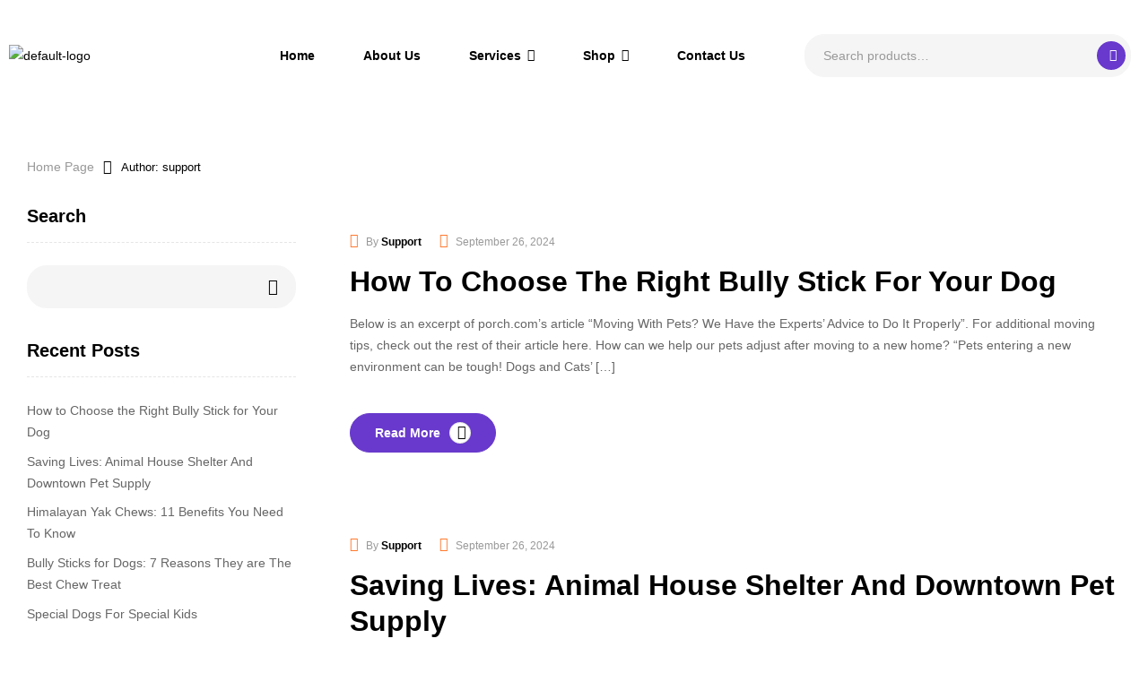

--- FILE ---
content_type: text/html; charset=UTF-8
request_url: https://cuddlingcorner.com/author/support/
body_size: 41910
content:
<!doctype html>
<html lang="en-US">
<head>
	<meta charset="UTF-8">
	<meta name="viewport" content="width=device-width, initial-scale=1.0, maximum-scale=1.0">
	<link rel="profile" href="//gmpg.org/xfn/11">
	<title>support &#8211; Cuddling Corner</title>
<meta name='robots' content='max-image-preview:large' />
<link rel="dns-prefetch" href="//fonts.googleapis.com">
<link rel="dns-prefetch" href="//s.w.org">
<link rel='dns-prefetch' href='//fonts.googleapis.com' />
<link rel="alternate" type="application/rss+xml" title="Cuddling Corner &raquo; Feed" href="https://cuddlingcorner.com/feed/" />
<link rel="alternate" type="application/rss+xml" title="Cuddling Corner &raquo; Comments Feed" href="https://cuddlingcorner.com/comments/feed/" />
<link rel="alternate" type="application/rss+xml" title="Cuddling Corner &raquo; Posts by support Feed" href="https://cuddlingcorner.com/author/support/feed/" />
<script>
window._wpemojiSettings = {"baseUrl":"https:\/\/s.w.org\/images\/core\/emoji\/14.0.0\/72x72\/","ext":".png","svgUrl":"https:\/\/s.w.org\/images\/core\/emoji\/14.0.0\/svg\/","svgExt":".svg","source":{"concatemoji":"https:\/\/cuddlingcorner.com\/wp-includes\/js\/wp-emoji-release.min.js?ver=6.2.8"}};
/*! This file is auto-generated */
!function(e,a,t){var n,r,o,i=a.createElement("canvas"),p=i.getContext&&i.getContext("2d");function s(e,t){p.clearRect(0,0,i.width,i.height),p.fillText(e,0,0);e=i.toDataURL();return p.clearRect(0,0,i.width,i.height),p.fillText(t,0,0),e===i.toDataURL()}function c(e){var t=a.createElement("script");t.src=e,t.defer=t.type="text/javascript",a.getElementsByTagName("head")[0].appendChild(t)}for(o=Array("flag","emoji"),t.supports={everything:!0,everythingExceptFlag:!0},r=0;r<o.length;r++)t.supports[o[r]]=function(e){if(p&&p.fillText)switch(p.textBaseline="top",p.font="600 32px Arial",e){case"flag":return s("\ud83c\udff3\ufe0f\u200d\u26a7\ufe0f","\ud83c\udff3\ufe0f\u200b\u26a7\ufe0f")?!1:!s("\ud83c\uddfa\ud83c\uddf3","\ud83c\uddfa\u200b\ud83c\uddf3")&&!s("\ud83c\udff4\udb40\udc67\udb40\udc62\udb40\udc65\udb40\udc6e\udb40\udc67\udb40\udc7f","\ud83c\udff4\u200b\udb40\udc67\u200b\udb40\udc62\u200b\udb40\udc65\u200b\udb40\udc6e\u200b\udb40\udc67\u200b\udb40\udc7f");case"emoji":return!s("\ud83e\udef1\ud83c\udffb\u200d\ud83e\udef2\ud83c\udfff","\ud83e\udef1\ud83c\udffb\u200b\ud83e\udef2\ud83c\udfff")}return!1}(o[r]),t.supports.everything=t.supports.everything&&t.supports[o[r]],"flag"!==o[r]&&(t.supports.everythingExceptFlag=t.supports.everythingExceptFlag&&t.supports[o[r]]);t.supports.everythingExceptFlag=t.supports.everythingExceptFlag&&!t.supports.flag,t.DOMReady=!1,t.readyCallback=function(){t.DOMReady=!0},t.supports.everything||(n=function(){t.readyCallback()},a.addEventListener?(a.addEventListener("DOMContentLoaded",n,!1),e.addEventListener("load",n,!1)):(e.attachEvent("onload",n),a.attachEvent("onreadystatechange",function(){"complete"===a.readyState&&t.readyCallback()})),(e=t.source||{}).concatemoji?c(e.concatemoji):e.wpemoji&&e.twemoji&&(c(e.twemoji),c(e.wpemoji)))}(window,document,window._wpemojiSettings);
</script>
<style>
img.wp-smiley,
img.emoji {
	display: inline !important;
	border: none !important;
	box-shadow: none !important;
	height: 1em !important;
	width: 1em !important;
	margin: 0 0.07em !important;
	vertical-align: -0.1em !important;
	background: none !important;
	padding: 0 !important;
}
</style>
	<link rel='stylesheet' id='hfe-widgets-style-css' href='https://cuddlingcorner.com/wp-content/plugins/header-footer-elementor/inc/widgets-css/frontend.css?ver=1.6.42' media='all' />
<link rel='stylesheet' id='wp-block-library-css' href='https://cuddlingcorner.com/wp-includes/css/dist/block-library/style.min.css?ver=6.2.8' media='all' />
<style id='wp-block-library-theme-inline-css'>
.wp-block-audio figcaption{color:#555;font-size:13px;text-align:center}.is-dark-theme .wp-block-audio figcaption{color:hsla(0,0%,100%,.65)}.wp-block-audio{margin:0 0 1em}.wp-block-code{border:1px solid #ccc;border-radius:4px;font-family:Menlo,Consolas,monaco,monospace;padding:.8em 1em}.wp-block-embed figcaption{color:#555;font-size:13px;text-align:center}.is-dark-theme .wp-block-embed figcaption{color:hsla(0,0%,100%,.65)}.wp-block-embed{margin:0 0 1em}.blocks-gallery-caption{color:#555;font-size:13px;text-align:center}.is-dark-theme .blocks-gallery-caption{color:hsla(0,0%,100%,.65)}.wp-block-image figcaption{color:#555;font-size:13px;text-align:center}.is-dark-theme .wp-block-image figcaption{color:hsla(0,0%,100%,.65)}.wp-block-image{margin:0 0 1em}.wp-block-pullquote{border-bottom:4px solid;border-top:4px solid;color:currentColor;margin-bottom:1.75em}.wp-block-pullquote cite,.wp-block-pullquote footer,.wp-block-pullquote__citation{color:currentColor;font-size:.8125em;font-style:normal;text-transform:uppercase}.wp-block-quote{border-left:.25em solid;margin:0 0 1.75em;padding-left:1em}.wp-block-quote cite,.wp-block-quote footer{color:currentColor;font-size:.8125em;font-style:normal;position:relative}.wp-block-quote.has-text-align-right{border-left:none;border-right:.25em solid;padding-left:0;padding-right:1em}.wp-block-quote.has-text-align-center{border:none;padding-left:0}.wp-block-quote.is-large,.wp-block-quote.is-style-large,.wp-block-quote.is-style-plain{border:none}.wp-block-search .wp-block-search__label{font-weight:700}.wp-block-search__button{border:1px solid #ccc;padding:.375em .625em}:where(.wp-block-group.has-background){padding:1.25em 2.375em}.wp-block-separator.has-css-opacity{opacity:.4}.wp-block-separator{border:none;border-bottom:2px solid;margin-left:auto;margin-right:auto}.wp-block-separator.has-alpha-channel-opacity{opacity:1}.wp-block-separator:not(.is-style-wide):not(.is-style-dots){width:100px}.wp-block-separator.has-background:not(.is-style-dots){border-bottom:none;height:1px}.wp-block-separator.has-background:not(.is-style-wide):not(.is-style-dots){height:2px}.wp-block-table{margin:0 0 1em}.wp-block-table td,.wp-block-table th{word-break:normal}.wp-block-table figcaption{color:#555;font-size:13px;text-align:center}.is-dark-theme .wp-block-table figcaption{color:hsla(0,0%,100%,.65)}.wp-block-video figcaption{color:#555;font-size:13px;text-align:center}.is-dark-theme .wp-block-video figcaption{color:hsla(0,0%,100%,.65)}.wp-block-video{margin:0 0 1em}.wp-block-template-part.has-background{margin-bottom:0;margin-top:0;padding:1.25em 2.375em}
</style>
<link rel='stylesheet' id='wc-blocks-vendors-style-css' href='https://cuddlingcorner.com/wp-content/plugins/woocommerce/packages/woocommerce-blocks/build/wc-blocks-vendors-style.css?ver=10.0.4' media='all' />
<link rel='stylesheet' id='wc-blocks-style-css' href='https://cuddlingcorner.com/wp-content/plugins/woocommerce/packages/woocommerce-blocks/build/wc-blocks-style.css?ver=10.0.4' media='all' />
<link rel='stylesheet' id='ziggy-gutenberg-blocks-css' href='https://cuddlingcorner.com/wp-content/themes/ziggy/assets/css/base/gutenberg-blocks.css?ver=1.0.7' media='all' />
<link rel='stylesheet' id='classic-theme-styles-css' href='https://cuddlingcorner.com/wp-includes/css/classic-themes.min.css?ver=6.2.8' media='all' />
<style id='global-styles-inline-css'>
body{--wp--preset--color--black: #000000;--wp--preset--color--cyan-bluish-gray: #abb8c3;--wp--preset--color--white: #ffffff;--wp--preset--color--pale-pink: #f78da7;--wp--preset--color--vivid-red: #cf2e2e;--wp--preset--color--luminous-vivid-orange: #ff6900;--wp--preset--color--luminous-vivid-amber: #fcb900;--wp--preset--color--light-green-cyan: #7bdcb5;--wp--preset--color--vivid-green-cyan: #00d084;--wp--preset--color--pale-cyan-blue: #8ed1fc;--wp--preset--color--vivid-cyan-blue: #0693e3;--wp--preset--color--vivid-purple: #9b51e0;--wp--preset--gradient--vivid-cyan-blue-to-vivid-purple: linear-gradient(135deg,rgba(6,147,227,1) 0%,rgb(155,81,224) 100%);--wp--preset--gradient--light-green-cyan-to-vivid-green-cyan: linear-gradient(135deg,rgb(122,220,180) 0%,rgb(0,208,130) 100%);--wp--preset--gradient--luminous-vivid-amber-to-luminous-vivid-orange: linear-gradient(135deg,rgba(252,185,0,1) 0%,rgba(255,105,0,1) 100%);--wp--preset--gradient--luminous-vivid-orange-to-vivid-red: linear-gradient(135deg,rgba(255,105,0,1) 0%,rgb(207,46,46) 100%);--wp--preset--gradient--very-light-gray-to-cyan-bluish-gray: linear-gradient(135deg,rgb(238,238,238) 0%,rgb(169,184,195) 100%);--wp--preset--gradient--cool-to-warm-spectrum: linear-gradient(135deg,rgb(74,234,220) 0%,rgb(151,120,209) 20%,rgb(207,42,186) 40%,rgb(238,44,130) 60%,rgb(251,105,98) 80%,rgb(254,248,76) 100%);--wp--preset--gradient--blush-light-purple: linear-gradient(135deg,rgb(255,206,236) 0%,rgb(152,150,240) 100%);--wp--preset--gradient--blush-bordeaux: linear-gradient(135deg,rgb(254,205,165) 0%,rgb(254,45,45) 50%,rgb(107,0,62) 100%);--wp--preset--gradient--luminous-dusk: linear-gradient(135deg,rgb(255,203,112) 0%,rgb(199,81,192) 50%,rgb(65,88,208) 100%);--wp--preset--gradient--pale-ocean: linear-gradient(135deg,rgb(255,245,203) 0%,rgb(182,227,212) 50%,rgb(51,167,181) 100%);--wp--preset--gradient--electric-grass: linear-gradient(135deg,rgb(202,248,128) 0%,rgb(113,206,126) 100%);--wp--preset--gradient--midnight: linear-gradient(135deg,rgb(2,3,129) 0%,rgb(40,116,252) 100%);--wp--preset--duotone--dark-grayscale: url('#wp-duotone-dark-grayscale');--wp--preset--duotone--grayscale: url('#wp-duotone-grayscale');--wp--preset--duotone--purple-yellow: url('#wp-duotone-purple-yellow');--wp--preset--duotone--blue-red: url('#wp-duotone-blue-red');--wp--preset--duotone--midnight: url('#wp-duotone-midnight');--wp--preset--duotone--magenta-yellow: url('#wp-duotone-magenta-yellow');--wp--preset--duotone--purple-green: url('#wp-duotone-purple-green');--wp--preset--duotone--blue-orange: url('#wp-duotone-blue-orange');--wp--preset--font-size--small: 14px;--wp--preset--font-size--medium: 23px;--wp--preset--font-size--large: 26px;--wp--preset--font-size--x-large: 42px;--wp--preset--font-size--normal: 16px;--wp--preset--font-size--huge: 37px;--wp--preset--spacing--20: 0.44rem;--wp--preset--spacing--30: 0.67rem;--wp--preset--spacing--40: 1rem;--wp--preset--spacing--50: 1.5rem;--wp--preset--spacing--60: 2.25rem;--wp--preset--spacing--70: 3.38rem;--wp--preset--spacing--80: 5.06rem;--wp--preset--shadow--natural: 6px 6px 9px rgba(0, 0, 0, 0.2);--wp--preset--shadow--deep: 12px 12px 50px rgba(0, 0, 0, 0.4);--wp--preset--shadow--sharp: 6px 6px 0px rgba(0, 0, 0, 0.2);--wp--preset--shadow--outlined: 6px 6px 0px -3px rgba(255, 255, 255, 1), 6px 6px rgba(0, 0, 0, 1);--wp--preset--shadow--crisp: 6px 6px 0px rgba(0, 0, 0, 1);}:where(.is-layout-flex){gap: 0.5em;}body .is-layout-flow > .alignleft{float: left;margin-inline-start: 0;margin-inline-end: 2em;}body .is-layout-flow > .alignright{float: right;margin-inline-start: 2em;margin-inline-end: 0;}body .is-layout-flow > .aligncenter{margin-left: auto !important;margin-right: auto !important;}body .is-layout-constrained > .alignleft{float: left;margin-inline-start: 0;margin-inline-end: 2em;}body .is-layout-constrained > .alignright{float: right;margin-inline-start: 2em;margin-inline-end: 0;}body .is-layout-constrained > .aligncenter{margin-left: auto !important;margin-right: auto !important;}body .is-layout-constrained > :where(:not(.alignleft):not(.alignright):not(.alignfull)){max-width: var(--wp--style--global--content-size);margin-left: auto !important;margin-right: auto !important;}body .is-layout-constrained > .alignwide{max-width: var(--wp--style--global--wide-size);}body .is-layout-flex{display: flex;}body .is-layout-flex{flex-wrap: wrap;align-items: center;}body .is-layout-flex > *{margin: 0;}:where(.wp-block-columns.is-layout-flex){gap: 2em;}.has-black-color{color: var(--wp--preset--color--black) !important;}.has-cyan-bluish-gray-color{color: var(--wp--preset--color--cyan-bluish-gray) !important;}.has-white-color{color: var(--wp--preset--color--white) !important;}.has-pale-pink-color{color: var(--wp--preset--color--pale-pink) !important;}.has-vivid-red-color{color: var(--wp--preset--color--vivid-red) !important;}.has-luminous-vivid-orange-color{color: var(--wp--preset--color--luminous-vivid-orange) !important;}.has-luminous-vivid-amber-color{color: var(--wp--preset--color--luminous-vivid-amber) !important;}.has-light-green-cyan-color{color: var(--wp--preset--color--light-green-cyan) !important;}.has-vivid-green-cyan-color{color: var(--wp--preset--color--vivid-green-cyan) !important;}.has-pale-cyan-blue-color{color: var(--wp--preset--color--pale-cyan-blue) !important;}.has-vivid-cyan-blue-color{color: var(--wp--preset--color--vivid-cyan-blue) !important;}.has-vivid-purple-color{color: var(--wp--preset--color--vivid-purple) !important;}.has-black-background-color{background-color: var(--wp--preset--color--black) !important;}.has-cyan-bluish-gray-background-color{background-color: var(--wp--preset--color--cyan-bluish-gray) !important;}.has-white-background-color{background-color: var(--wp--preset--color--white) !important;}.has-pale-pink-background-color{background-color: var(--wp--preset--color--pale-pink) !important;}.has-vivid-red-background-color{background-color: var(--wp--preset--color--vivid-red) !important;}.has-luminous-vivid-orange-background-color{background-color: var(--wp--preset--color--luminous-vivid-orange) !important;}.has-luminous-vivid-amber-background-color{background-color: var(--wp--preset--color--luminous-vivid-amber) !important;}.has-light-green-cyan-background-color{background-color: var(--wp--preset--color--light-green-cyan) !important;}.has-vivid-green-cyan-background-color{background-color: var(--wp--preset--color--vivid-green-cyan) !important;}.has-pale-cyan-blue-background-color{background-color: var(--wp--preset--color--pale-cyan-blue) !important;}.has-vivid-cyan-blue-background-color{background-color: var(--wp--preset--color--vivid-cyan-blue) !important;}.has-vivid-purple-background-color{background-color: var(--wp--preset--color--vivid-purple) !important;}.has-black-border-color{border-color: var(--wp--preset--color--black) !important;}.has-cyan-bluish-gray-border-color{border-color: var(--wp--preset--color--cyan-bluish-gray) !important;}.has-white-border-color{border-color: var(--wp--preset--color--white) !important;}.has-pale-pink-border-color{border-color: var(--wp--preset--color--pale-pink) !important;}.has-vivid-red-border-color{border-color: var(--wp--preset--color--vivid-red) !important;}.has-luminous-vivid-orange-border-color{border-color: var(--wp--preset--color--luminous-vivid-orange) !important;}.has-luminous-vivid-amber-border-color{border-color: var(--wp--preset--color--luminous-vivid-amber) !important;}.has-light-green-cyan-border-color{border-color: var(--wp--preset--color--light-green-cyan) !important;}.has-vivid-green-cyan-border-color{border-color: var(--wp--preset--color--vivid-green-cyan) !important;}.has-pale-cyan-blue-border-color{border-color: var(--wp--preset--color--pale-cyan-blue) !important;}.has-vivid-cyan-blue-border-color{border-color: var(--wp--preset--color--vivid-cyan-blue) !important;}.has-vivid-purple-border-color{border-color: var(--wp--preset--color--vivid-purple) !important;}.has-vivid-cyan-blue-to-vivid-purple-gradient-background{background: var(--wp--preset--gradient--vivid-cyan-blue-to-vivid-purple) !important;}.has-light-green-cyan-to-vivid-green-cyan-gradient-background{background: var(--wp--preset--gradient--light-green-cyan-to-vivid-green-cyan) !important;}.has-luminous-vivid-amber-to-luminous-vivid-orange-gradient-background{background: var(--wp--preset--gradient--luminous-vivid-amber-to-luminous-vivid-orange) !important;}.has-luminous-vivid-orange-to-vivid-red-gradient-background{background: var(--wp--preset--gradient--luminous-vivid-orange-to-vivid-red) !important;}.has-very-light-gray-to-cyan-bluish-gray-gradient-background{background: var(--wp--preset--gradient--very-light-gray-to-cyan-bluish-gray) !important;}.has-cool-to-warm-spectrum-gradient-background{background: var(--wp--preset--gradient--cool-to-warm-spectrum) !important;}.has-blush-light-purple-gradient-background{background: var(--wp--preset--gradient--blush-light-purple) !important;}.has-blush-bordeaux-gradient-background{background: var(--wp--preset--gradient--blush-bordeaux) !important;}.has-luminous-dusk-gradient-background{background: var(--wp--preset--gradient--luminous-dusk) !important;}.has-pale-ocean-gradient-background{background: var(--wp--preset--gradient--pale-ocean) !important;}.has-electric-grass-gradient-background{background: var(--wp--preset--gradient--electric-grass) !important;}.has-midnight-gradient-background{background: var(--wp--preset--gradient--midnight) !important;}.has-small-font-size{font-size: var(--wp--preset--font-size--small) !important;}.has-medium-font-size{font-size: var(--wp--preset--font-size--medium) !important;}.has-large-font-size{font-size: var(--wp--preset--font-size--large) !important;}.has-x-large-font-size{font-size: var(--wp--preset--font-size--x-large) !important;}
.wp-block-navigation a:where(:not(.wp-element-button)){color: inherit;}
:where(.wp-block-columns.is-layout-flex){gap: 2em;}
.wp-block-pullquote{font-size: 1.5em;line-height: 1.6;}
</style>
<link rel='stylesheet' id='contact-form-7-css' href='https://cuddlingcorner.com/wp-content/plugins/contact-form-7/includes/css/styles.css?ver=5.7.6' media='all' />
<style id='woocommerce-inline-inline-css'>
.woocommerce form .form-row .required { visibility: visible; }
</style>
<link rel='stylesheet' id='hfe-style-css' href='https://cuddlingcorner.com/wp-content/plugins/header-footer-elementor/assets/css/header-footer-elementor.css?ver=1.6.42' media='all' />
<link rel='stylesheet' id='elementor-icons-css' href='https://cuddlingcorner.com/wp-content/plugins/elementor/assets/lib/eicons/css/elementor-icons.min.css?ver=5.20.0' media='all' />
<link rel='stylesheet' id='elementor-frontend-css' href='https://cuddlingcorner.com/wp-content/uploads/elementor/css/custom-frontend-lite.min.css?ver=1691196561' media='all' />
<link rel='stylesheet' id='swiper-css' href='https://cuddlingcorner.com/wp-content/plugins/elementor/assets/lib/swiper/v8/css/swiper.min.css?ver=8.4.5' media='all' />
<link rel='stylesheet' id='elementor-post-13-css' href='https://cuddlingcorner.com/wp-content/uploads/elementor/css/post-13.css?ver=1691196561' media='all' />
<link rel='stylesheet' id='elementor-global-css' href='https://cuddlingcorner.com/wp-content/uploads/elementor/css/global.css?ver=1691196563' media='all' />
<link rel='stylesheet' id='elementor-post-180-css' href='https://cuddlingcorner.com/wp-content/uploads/elementor/css/post-180.css?ver=1691196563' media='all' />
<link rel='stylesheet' id='elementor-post-188-css' href='https://cuddlingcorner.com/wp-content/uploads/elementor/css/post-188.css?ver=1691196564' media='all' />
<link rel='stylesheet' id='elementor-post-305-css' href='https://cuddlingcorner.com/wp-content/uploads/elementor/css/post-305.css?ver=1691196564' media='all' />
<link rel='stylesheet' id='woo-variation-swatches-css' href='https://cuddlingcorner.com/wp-content/plugins/woo-variation-swatches/assets/css/frontend.min.css?ver=1727333250' media='all' />
<style id='woo-variation-swatches-inline-css'>
:root {
--wvs-tick:url("data:image/svg+xml;utf8,%3Csvg filter='drop-shadow(0px 0px 2px rgb(0 0 0 / .8))' xmlns='http://www.w3.org/2000/svg'  viewBox='0 0 30 30'%3E%3Cpath fill='none' stroke='%23ffffff' stroke-linecap='round' stroke-linejoin='round' stroke-width='4' d='M4 16L11 23 27 7'/%3E%3C/svg%3E");

--wvs-cross:url("data:image/svg+xml;utf8,%3Csvg filter='drop-shadow(0px 0px 5px rgb(255 255 255 / .6))' xmlns='http://www.w3.org/2000/svg' width='72px' height='72px' viewBox='0 0 24 24'%3E%3Cpath fill='none' stroke='%23ff0000' stroke-linecap='round' stroke-width='0.6' d='M5 5L19 19M19 5L5 19'/%3E%3C/svg%3E");
--wvs-single-product-item-width:30px;
--wvs-single-product-item-height:30px;
--wvs-single-product-item-font-size:16px}
</style>
<link rel='stylesheet' id='hint-css' href='https://cuddlingcorner.com/wp-content/plugins/woo-smart-compare/assets/libs/hint/hint.min.css?ver=6.2.8' media='all' />
<link rel='stylesheet' id='perfect-scrollbar-css' href='https://cuddlingcorner.com/wp-content/plugins/woo-smart-compare/assets/libs/perfect-scrollbar/css/perfect-scrollbar.min.css?ver=6.2.8' media='all' />
<link rel='stylesheet' id='perfect-scrollbar-wpc-css' href='https://cuddlingcorner.com/wp-content/plugins/woo-smart-compare/assets/libs/perfect-scrollbar/css/custom-theme.css?ver=6.2.8' media='all' />
<link rel='stylesheet' id='woosc-frontend-css' href='https://cuddlingcorner.com/wp-content/plugins/woo-smart-compare/assets/css/frontend.css?ver=6.2.9' media='all' />
<link rel='stylesheet' id='slick-css' href='https://cuddlingcorner.com/wp-content/plugins/woo-smart-quick-view/assets/libs/slick/slick.css?ver=6.2.8' media='all' />
<link rel='stylesheet' id='magnific-popup-css' href='https://cuddlingcorner.com/wp-content/themes/ziggy/assets/css/libs/magnific-popup.css?ver=1.0.7' media='all' />
<link rel='stylesheet' id='woosq-feather-css' href='https://cuddlingcorner.com/wp-content/plugins/woo-smart-quick-view/assets/libs/feather/feather.css?ver=6.2.8' media='all' />
<link rel='stylesheet' id='woosq-frontend-css' href='https://cuddlingcorner.com/wp-content/plugins/woo-smart-quick-view/assets/css/frontend.css?ver=4.1.2' media='all' />
<link rel='stylesheet' id='woosw-icons-css' href='https://cuddlingcorner.com/wp-content/plugins/woo-smart-wishlist/assets/css/icons.css?ver=4.9.1' media='all' />
<link rel='stylesheet' id='woosw-frontend-css' href='https://cuddlingcorner.com/wp-content/plugins/woo-smart-wishlist/assets/css/frontend.css?ver=4.9.1' media='all' />
<style id='woosw-frontend-inline-css'>
.woosw-popup .woosw-popup-inner .woosw-popup-content .woosw-popup-content-bot .woosw-notice { background-color: #5fbd74; } .woosw-popup .woosw-popup-inner .woosw-popup-content .woosw-popup-content-bot .woosw-popup-content-bot-inner a:hover { color: #5fbd74; border-color: #5fbd74; } 
</style>
<link rel='stylesheet' id='ziggy-fonts-css' href='//fonts.googleapis.com/css?family=Outfit:400,500,600,700&#038;subset=latin%2Clatin-ext&#038;display=swap' media='all' />
<link rel='stylesheet' id='ziggy-style-css' href='https://cuddlingcorner.com/wp-content/themes/ziggy/style.css?ver=1.0.7' media='all' />
<style id='ziggy-style-inline-css'>
.col-full{max-width:1290px}@media(max-width:1366px){body.theme-ziggy [data-elementor-columns-laptop="1"] .column-item{flex: 0 0 100%; max-width: 100%;}.woocommerce.columns-laptop-1 ul.products li.product{flex: 0 0 100%; max-width: 100%;}body.theme-ziggy [data-elementor-columns-laptop="2"] .column-item{flex: 0 0 50%; max-width: 50%;}.woocommerce.columns-laptop-2 ul.products li.product{flex: 0 0 50%; max-width: 50%;}body.theme-ziggy [data-elementor-columns-laptop="3"] .column-item{flex: 0 0 33.3333333333%; max-width: 33.3333333333%;}.woocommerce.columns-laptop-3 ul.products li.product{flex: 0 0 33.3333333333%; max-width: 33.3333333333%;}body.theme-ziggy [data-elementor-columns-laptop="4"] .column-item{flex: 0 0 25%; max-width: 25%;}.woocommerce.columns-laptop-4 ul.products li.product{flex: 0 0 25%; max-width: 25%;}body.theme-ziggy [data-elementor-columns-laptop="5"] .column-item{flex: 0 0 20%; max-width: 20%;}.woocommerce.columns-laptop-5 ul.products li.product{flex: 0 0 20%; max-width: 20%;}body.theme-ziggy [data-elementor-columns-laptop="6"] .column-item{flex: 0 0 16.6666666667%; max-width: 16.6666666667%;}.woocommerce.columns-laptop-6 ul.products li.product{flex: 0 0 16.6666666667%; max-width: 16.6666666667%;}body.theme-ziggy [data-elementor-columns-laptop="7"] .column-item{flex: 0 0 14.2857142857%; max-width: 14.2857142857%;}.woocommerce.columns-laptop-7 ul.products li.product{flex: 0 0 14.2857142857%; max-width: 14.2857142857%;}body.theme-ziggy [data-elementor-columns-laptop="8"] .column-item{flex: 0 0 12.5%; max-width: 12.5%;}.woocommerce.columns-laptop-8 ul.products li.product{flex: 0 0 12.5%; max-width: 12.5%;}}@media(max-width:1200px){body.theme-ziggy [data-elementor-columns-tablet-extra="1"] .column-item{flex: 0 0 100%; max-width: 100%;}.woocommerce.columns-tablet-extra-1 ul.products li.product{flex: 0 0 100%; max-width: 100%;}body.theme-ziggy [data-elementor-columns-tablet-extra="2"] .column-item{flex: 0 0 50%; max-width: 50%;}.woocommerce.columns-tablet-extra-2 ul.products li.product{flex: 0 0 50%; max-width: 50%;}body.theme-ziggy [data-elementor-columns-tablet-extra="3"] .column-item{flex: 0 0 33.3333333333%; max-width: 33.3333333333%;}.woocommerce.columns-tablet-extra-3 ul.products li.product{flex: 0 0 33.3333333333%; max-width: 33.3333333333%;}body.theme-ziggy [data-elementor-columns-tablet-extra="4"] .column-item{flex: 0 0 25%; max-width: 25%;}.woocommerce.columns-tablet-extra-4 ul.products li.product{flex: 0 0 25%; max-width: 25%;}body.theme-ziggy [data-elementor-columns-tablet-extra="5"] .column-item{flex: 0 0 20%; max-width: 20%;}.woocommerce.columns-tablet-extra-5 ul.products li.product{flex: 0 0 20%; max-width: 20%;}body.theme-ziggy [data-elementor-columns-tablet-extra="6"] .column-item{flex: 0 0 16.6666666667%; max-width: 16.6666666667%;}.woocommerce.columns-tablet-extra-6 ul.products li.product{flex: 0 0 16.6666666667%; max-width: 16.6666666667%;}body.theme-ziggy [data-elementor-columns-tablet-extra="7"] .column-item{flex: 0 0 14.2857142857%; max-width: 14.2857142857%;}.woocommerce.columns-tablet-extra-7 ul.products li.product{flex: 0 0 14.2857142857%; max-width: 14.2857142857%;}body.theme-ziggy [data-elementor-columns-tablet-extra="8"] .column-item{flex: 0 0 12.5%; max-width: 12.5%;}.woocommerce.columns-tablet-extra-8 ul.products li.product{flex: 0 0 12.5%; max-width: 12.5%;}}@media(max-width:1024px){body.theme-ziggy [data-elementor-columns-tablet="1"] .column-item{flex: 0 0 100%; max-width: 100%;}.woocommerce.columns-tablet-1 ul.products li.product{flex: 0 0 100%; max-width: 100%;}body.theme-ziggy [data-elementor-columns-tablet="2"] .column-item{flex: 0 0 50%; max-width: 50%;}.woocommerce.columns-tablet-2 ul.products li.product{flex: 0 0 50%; max-width: 50%;}body.theme-ziggy [data-elementor-columns-tablet="3"] .column-item{flex: 0 0 33.3333333333%; max-width: 33.3333333333%;}.woocommerce.columns-tablet-3 ul.products li.product{flex: 0 0 33.3333333333%; max-width: 33.3333333333%;}body.theme-ziggy [data-elementor-columns-tablet="4"] .column-item{flex: 0 0 25%; max-width: 25%;}.woocommerce.columns-tablet-4 ul.products li.product{flex: 0 0 25%; max-width: 25%;}body.theme-ziggy [data-elementor-columns-tablet="5"] .column-item{flex: 0 0 20%; max-width: 20%;}.woocommerce.columns-tablet-5 ul.products li.product{flex: 0 0 20%; max-width: 20%;}body.theme-ziggy [data-elementor-columns-tablet="6"] .column-item{flex: 0 0 16.6666666667%; max-width: 16.6666666667%;}.woocommerce.columns-tablet-6 ul.products li.product{flex: 0 0 16.6666666667%; max-width: 16.6666666667%;}body.theme-ziggy [data-elementor-columns-tablet="7"] .column-item{flex: 0 0 14.2857142857%; max-width: 14.2857142857%;}.woocommerce.columns-tablet-7 ul.products li.product{flex: 0 0 14.2857142857%; max-width: 14.2857142857%;}body.theme-ziggy [data-elementor-columns-tablet="8"] .column-item{flex: 0 0 12.5%; max-width: 12.5%;}.woocommerce.columns-tablet-8 ul.products li.product{flex: 0 0 12.5%; max-width: 12.5%;}}@media(max-width:880px){body.theme-ziggy [data-elementor-columns-mobile-extra="1"] .column-item{flex: 0 0 100%; max-width: 100%;}.woocommerce.columns-mobile-extra-1 ul.products li.product{flex: 0 0 100%; max-width: 100%;}body.theme-ziggy [data-elementor-columns-mobile-extra="2"] .column-item{flex: 0 0 50%; max-width: 50%;}.woocommerce.columns-mobile-extra-2 ul.products li.product{flex: 0 0 50%; max-width: 50%;}body.theme-ziggy [data-elementor-columns-mobile-extra="3"] .column-item{flex: 0 0 33.3333333333%; max-width: 33.3333333333%;}.woocommerce.columns-mobile-extra-3 ul.products li.product{flex: 0 0 33.3333333333%; max-width: 33.3333333333%;}body.theme-ziggy [data-elementor-columns-mobile-extra="4"] .column-item{flex: 0 0 25%; max-width: 25%;}.woocommerce.columns-mobile-extra-4 ul.products li.product{flex: 0 0 25%; max-width: 25%;}body.theme-ziggy [data-elementor-columns-mobile-extra="5"] .column-item{flex: 0 0 20%; max-width: 20%;}.woocommerce.columns-mobile-extra-5 ul.products li.product{flex: 0 0 20%; max-width: 20%;}body.theme-ziggy [data-elementor-columns-mobile-extra="6"] .column-item{flex: 0 0 16.6666666667%; max-width: 16.6666666667%;}.woocommerce.columns-mobile-extra-6 ul.products li.product{flex: 0 0 16.6666666667%; max-width: 16.6666666667%;}body.theme-ziggy [data-elementor-columns-mobile-extra="7"] .column-item{flex: 0 0 14.2857142857%; max-width: 14.2857142857%;}.woocommerce.columns-mobile-extra-7 ul.products li.product{flex: 0 0 14.2857142857%; max-width: 14.2857142857%;}body.theme-ziggy [data-elementor-columns-mobile-extra="8"] .column-item{flex: 0 0 12.5%; max-width: 12.5%;}.woocommerce.columns-mobile-extra-8 ul.products li.product{flex: 0 0 12.5%; max-width: 12.5%;}}@media(max-width:767px){body.theme-ziggy [data-elementor-columns-mobile="1"] .column-item{flex: 0 0 100%; max-width: 100%;}.woocommerce.columns-mobile-1 ul.products li.product{flex: 0 0 100%; max-width: 100%;}body.theme-ziggy [data-elementor-columns-mobile="2"] .column-item{flex: 0 0 50%; max-width: 50%;}.woocommerce.columns-mobile-2 ul.products li.product{flex: 0 0 50%; max-width: 50%;}body.theme-ziggy [data-elementor-columns-mobile="3"] .column-item{flex: 0 0 33.3333333333%; max-width: 33.3333333333%;}.woocommerce.columns-mobile-3 ul.products li.product{flex: 0 0 33.3333333333%; max-width: 33.3333333333%;}body.theme-ziggy [data-elementor-columns-mobile="4"] .column-item{flex: 0 0 25%; max-width: 25%;}.woocommerce.columns-mobile-4 ul.products li.product{flex: 0 0 25%; max-width: 25%;}body.theme-ziggy [data-elementor-columns-mobile="5"] .column-item{flex: 0 0 20%; max-width: 20%;}.woocommerce.columns-mobile-5 ul.products li.product{flex: 0 0 20%; max-width: 20%;}body.theme-ziggy [data-elementor-columns-mobile="6"] .column-item{flex: 0 0 16.6666666667%; max-width: 16.6666666667%;}.woocommerce.columns-mobile-6 ul.products li.product{flex: 0 0 16.6666666667%; max-width: 16.6666666667%;}body.theme-ziggy [data-elementor-columns-mobile="7"] .column-item{flex: 0 0 14.2857142857%; max-width: 14.2857142857%;}.woocommerce.columns-mobile-7 ul.products li.product{flex: 0 0 14.2857142857%; max-width: 14.2857142857%;}body.theme-ziggy [data-elementor-columns-mobile="8"] .column-item{flex: 0 0 12.5%; max-width: 12.5%;}.woocommerce.columns-mobile-8 ul.products li.product{flex: 0 0 12.5%; max-width: 12.5%;}}
</style>
<link rel='stylesheet' id='ziggy-slick-style-css' href='https://cuddlingcorner.com/wp-content/themes/ziggy/assets/css/base/slick.css?ver=1.0.7' media='all' />
<link rel='stylesheet' id='ziggy-slick-theme-style-css' href='https://cuddlingcorner.com/wp-content/themes/ziggy/assets/css/base/slick-theme.css?ver=1.0.7' media='all' />
<link rel='stylesheet' id='elementor-post-192-css' href='https://cuddlingcorner.com/wp-content/uploads/elementor/css/post-192.css?ver=1691202923' media='all' />
<link rel='stylesheet' id='ziggy-elementor-css' href='https://cuddlingcorner.com/wp-content/themes/ziggy/assets/css/base/elementor.css?ver=1.0.7' media='all' />
<link rel='stylesheet' id='ziggy-woocommerce-style-css' href='https://cuddlingcorner.com/wp-content/themes/ziggy/assets/css/woocommerce/woocommerce.css?ver=1.0.7' media='all' />
<link rel='stylesheet' id='ziggy-child-style-css' href='https://cuddlingcorner.com/wp-content/themes/ziggy-child/style.css?ver=1.0.7' media='all' />
<link rel='stylesheet' id='elementor-icons-shared-0-css' href='https://cuddlingcorner.com/wp-content/plugins/elementor/assets/lib/font-awesome/css/fontawesome.min.css?ver=5.15.3' media='all' />
<link rel='stylesheet' id='elementor-icons-fa-brands-css' href='https://cuddlingcorner.com/wp-content/plugins/elementor/assets/lib/font-awesome/css/brands.min.css?ver=5.15.3' media='all' />
<link rel='stylesheet' id='elementor-icons-fa-solid-css' href='https://cuddlingcorner.com/wp-content/plugins/elementor/assets/lib/font-awesome/css/solid.min.css?ver=5.15.3' media='all' />
<script type="text/template" id="tmpl-variation-template">
	<div class="woocommerce-variation-description">{{{ data.variation.variation_description }}}</div>
	<div class="woocommerce-variation-price">{{{ data.variation.price_html }}}</div>
	<div class="woocommerce-variation-availability">{{{ data.variation.availability_html }}}</div>
</script>
<script type="text/template" id="tmpl-unavailable-variation-template">
	<p>Sorry, this product is unavailable. Please choose a different combination.</p>
</script>
<script src='https://cuddlingcorner.com/wp-includes/js/jquery/jquery.min.js?ver=3.6.4' id='jquery-core-js'></script>
<script src='https://cuddlingcorner.com/wp-includes/js/jquery/jquery-migrate.min.js?ver=3.4.0' id='jquery-migrate-js'></script>
<script src='https://cuddlingcorner.com/wp-content/themes/ziggy/assets/js/libs/jarallax.js?ver=6.2.8' id='jarallax-js'></script>
<link rel="https://api.w.org/" href="https://cuddlingcorner.com/wp-json/" /><link rel="alternate" type="application/json" href="https://cuddlingcorner.com/wp-json/wp/v2/users/1" /><link rel="EditURI" type="application/rsd+xml" title="RSD" href="https://cuddlingcorner.com/xmlrpc.php?rsd" />
<link rel="wlwmanifest" type="application/wlwmanifest+xml" href="https://cuddlingcorner.com/wp-includes/wlwmanifest.xml" />
<meta name="generator" content="WordPress 6.2.8" />
<meta name="generator" content="WooCommerce 7.7.0" />
	<noscript><style>.woocommerce-product-gallery{ opacity: 1 !important; }</style></noscript>
	<meta name="generator" content="Elementor 3.13.2; features: e_dom_optimization, e_optimized_assets_loading, e_optimized_css_loading, a11y_improvements, additional_custom_breakpoints; settings: css_print_method-external, google_font-enabled, font_display-swap">
<meta name="generator" content="Powered by Slider Revolution 6.6.13 - responsive, Mobile-Friendly Slider Plugin for WordPress with comfortable drag and drop interface." />
<script>function setREVStartSize(e){
			//window.requestAnimationFrame(function() {
				window.RSIW = window.RSIW===undefined ? window.innerWidth : window.RSIW;
				window.RSIH = window.RSIH===undefined ? window.innerHeight : window.RSIH;
				try {
					var pw = document.getElementById(e.c).parentNode.offsetWidth,
						newh;
					pw = pw===0 || isNaN(pw) || (e.l=="fullwidth" || e.layout=="fullwidth") ? window.RSIW : pw;
					e.tabw = e.tabw===undefined ? 0 : parseInt(e.tabw);
					e.thumbw = e.thumbw===undefined ? 0 : parseInt(e.thumbw);
					e.tabh = e.tabh===undefined ? 0 : parseInt(e.tabh);
					e.thumbh = e.thumbh===undefined ? 0 : parseInt(e.thumbh);
					e.tabhide = e.tabhide===undefined ? 0 : parseInt(e.tabhide);
					e.thumbhide = e.thumbhide===undefined ? 0 : parseInt(e.thumbhide);
					e.mh = e.mh===undefined || e.mh=="" || e.mh==="auto" ? 0 : parseInt(e.mh,0);
					if(e.layout==="fullscreen" || e.l==="fullscreen")
						newh = Math.max(e.mh,window.RSIH);
					else{
						e.gw = Array.isArray(e.gw) ? e.gw : [e.gw];
						for (var i in e.rl) if (e.gw[i]===undefined || e.gw[i]===0) e.gw[i] = e.gw[i-1];
						e.gh = e.el===undefined || e.el==="" || (Array.isArray(e.el) && e.el.length==0)? e.gh : e.el;
						e.gh = Array.isArray(e.gh) ? e.gh : [e.gh];
						for (var i in e.rl) if (e.gh[i]===undefined || e.gh[i]===0) e.gh[i] = e.gh[i-1];
											
						var nl = new Array(e.rl.length),
							ix = 0,
							sl;
						e.tabw = e.tabhide>=pw ? 0 : e.tabw;
						e.thumbw = e.thumbhide>=pw ? 0 : e.thumbw;
						e.tabh = e.tabhide>=pw ? 0 : e.tabh;
						e.thumbh = e.thumbhide>=pw ? 0 : e.thumbh;
						for (var i in e.rl) nl[i] = e.rl[i]<window.RSIW ? 0 : e.rl[i];
						sl = nl[0];
						for (var i in nl) if (sl>nl[i] && nl[i]>0) { sl = nl[i]; ix=i;}
						var m = pw>(e.gw[ix]+e.tabw+e.thumbw) ? 1 : (pw-(e.tabw+e.thumbw)) / (e.gw[ix]);
						newh =  (e.gh[ix] * m) + (e.tabh + e.thumbh);
					}
					var el = document.getElementById(e.c);
					if (el!==null && el) el.style.height = newh+"px";
					el = document.getElementById(e.c+"_wrapper");
					if (el!==null && el) {
						el.style.height = newh+"px";
						el.style.display = "block";
					}
				} catch(e){
					console.log("Failure at Presize of Slider:" + e)
				}
			//});
		  };</script>
<style id="wpforms-css-vars-root">
				:root {
					--wpforms-field-border-radius: 3px;
--wpforms-field-border-style: solid;
--wpforms-field-border-size: 1px;
--wpforms-field-background-color: #ffffff;
--wpforms-field-border-color: rgba( 0, 0, 0, 0.25 );
--wpforms-field-border-color-spare: rgba( 0, 0, 0, 0.25 );
--wpforms-field-text-color: rgba( 0, 0, 0, 0.7 );
--wpforms-field-menu-color: #ffffff;
--wpforms-label-color: rgba( 0, 0, 0, 0.85 );
--wpforms-label-sublabel-color: rgba( 0, 0, 0, 0.55 );
--wpforms-label-error-color: #d63637;
--wpforms-button-border-radius: 3px;
--wpforms-button-border-style: none;
--wpforms-button-border-size: 1px;
--wpforms-button-background-color: #066aab;
--wpforms-button-border-color: #066aab;
--wpforms-button-text-color: #ffffff;
--wpforms-page-break-color: #066aab;
--wpforms-background-image: none;
--wpforms-background-position: center center;
--wpforms-background-repeat: no-repeat;
--wpforms-background-size: cover;
--wpforms-background-width: 100px;
--wpforms-background-height: 100px;
--wpforms-background-color: rgba( 0, 0, 0, 0 );
--wpforms-background-url: none;
--wpforms-container-padding: 0px;
--wpforms-container-border-style: none;
--wpforms-container-border-width: 1px;
--wpforms-container-border-color: #000000;
--wpforms-container-border-radius: 3px;
--wpforms-field-size-input-height: 43px;
--wpforms-field-size-input-spacing: 15px;
--wpforms-field-size-font-size: 16px;
--wpforms-field-size-line-height: 19px;
--wpforms-field-size-padding-h: 14px;
--wpforms-field-size-checkbox-size: 16px;
--wpforms-field-size-sublabel-spacing: 5px;
--wpforms-field-size-icon-size: 1;
--wpforms-label-size-font-size: 16px;
--wpforms-label-size-line-height: 19px;
--wpforms-label-size-sublabel-font-size: 14px;
--wpforms-label-size-sublabel-line-height: 17px;
--wpforms-button-size-font-size: 17px;
--wpforms-button-size-height: 41px;
--wpforms-button-size-padding-h: 15px;
--wpforms-button-size-margin-top: 10px;
--wpforms-container-shadow-size-box-shadow: none;

				}
			</style></head>
<body class="archive author author-support author-1 wp-custom-logo wp-embed-responsive theme-ziggy woocommerce-no-js ehf-header ehf-footer ehf-template-ziggy ehf-stylesheet-ziggy-child woo-variation-swatches wvs-behavior-blur wvs-theme-ziggy-child wvs-show-label wvs-tooltip chrome ziggy-sidebar-left has-post-thumbnail woocommerce-active product-block-style-1 elementor-default elementor-kit-13">
<svg xmlns="http://www.w3.org/2000/svg" viewBox="0 0 0 0" width="0" height="0" focusable="false" role="none" style="visibility: hidden; position: absolute; left: -9999px; overflow: hidden;" ><defs><filter id="wp-duotone-dark-grayscale"><feColorMatrix color-interpolation-filters="sRGB" type="matrix" values=" .299 .587 .114 0 0 .299 .587 .114 0 0 .299 .587 .114 0 0 .299 .587 .114 0 0 " /><feComponentTransfer color-interpolation-filters="sRGB" ><feFuncR type="table" tableValues="0 0.49803921568627" /><feFuncG type="table" tableValues="0 0.49803921568627" /><feFuncB type="table" tableValues="0 0.49803921568627" /><feFuncA type="table" tableValues="1 1" /></feComponentTransfer><feComposite in2="SourceGraphic" operator="in" /></filter></defs></svg><svg xmlns="http://www.w3.org/2000/svg" viewBox="0 0 0 0" width="0" height="0" focusable="false" role="none" style="visibility: hidden; position: absolute; left: -9999px; overflow: hidden;" ><defs><filter id="wp-duotone-grayscale"><feColorMatrix color-interpolation-filters="sRGB" type="matrix" values=" .299 .587 .114 0 0 .299 .587 .114 0 0 .299 .587 .114 0 0 .299 .587 .114 0 0 " /><feComponentTransfer color-interpolation-filters="sRGB" ><feFuncR type="table" tableValues="0 1" /><feFuncG type="table" tableValues="0 1" /><feFuncB type="table" tableValues="0 1" /><feFuncA type="table" tableValues="1 1" /></feComponentTransfer><feComposite in2="SourceGraphic" operator="in" /></filter></defs></svg><svg xmlns="http://www.w3.org/2000/svg" viewBox="0 0 0 0" width="0" height="0" focusable="false" role="none" style="visibility: hidden; position: absolute; left: -9999px; overflow: hidden;" ><defs><filter id="wp-duotone-purple-yellow"><feColorMatrix color-interpolation-filters="sRGB" type="matrix" values=" .299 .587 .114 0 0 .299 .587 .114 0 0 .299 .587 .114 0 0 .299 .587 .114 0 0 " /><feComponentTransfer color-interpolation-filters="sRGB" ><feFuncR type="table" tableValues="0.54901960784314 0.98823529411765" /><feFuncG type="table" tableValues="0 1" /><feFuncB type="table" tableValues="0.71764705882353 0.25490196078431" /><feFuncA type="table" tableValues="1 1" /></feComponentTransfer><feComposite in2="SourceGraphic" operator="in" /></filter></defs></svg><svg xmlns="http://www.w3.org/2000/svg" viewBox="0 0 0 0" width="0" height="0" focusable="false" role="none" style="visibility: hidden; position: absolute; left: -9999px; overflow: hidden;" ><defs><filter id="wp-duotone-blue-red"><feColorMatrix color-interpolation-filters="sRGB" type="matrix" values=" .299 .587 .114 0 0 .299 .587 .114 0 0 .299 .587 .114 0 0 .299 .587 .114 0 0 " /><feComponentTransfer color-interpolation-filters="sRGB" ><feFuncR type="table" tableValues="0 1" /><feFuncG type="table" tableValues="0 0.27843137254902" /><feFuncB type="table" tableValues="0.5921568627451 0.27843137254902" /><feFuncA type="table" tableValues="1 1" /></feComponentTransfer><feComposite in2="SourceGraphic" operator="in" /></filter></defs></svg><svg xmlns="http://www.w3.org/2000/svg" viewBox="0 0 0 0" width="0" height="0" focusable="false" role="none" style="visibility: hidden; position: absolute; left: -9999px; overflow: hidden;" ><defs><filter id="wp-duotone-midnight"><feColorMatrix color-interpolation-filters="sRGB" type="matrix" values=" .299 .587 .114 0 0 .299 .587 .114 0 0 .299 .587 .114 0 0 .299 .587 .114 0 0 " /><feComponentTransfer color-interpolation-filters="sRGB" ><feFuncR type="table" tableValues="0 0" /><feFuncG type="table" tableValues="0 0.64705882352941" /><feFuncB type="table" tableValues="0 1" /><feFuncA type="table" tableValues="1 1" /></feComponentTransfer><feComposite in2="SourceGraphic" operator="in" /></filter></defs></svg><svg xmlns="http://www.w3.org/2000/svg" viewBox="0 0 0 0" width="0" height="0" focusable="false" role="none" style="visibility: hidden; position: absolute; left: -9999px; overflow: hidden;" ><defs><filter id="wp-duotone-magenta-yellow"><feColorMatrix color-interpolation-filters="sRGB" type="matrix" values=" .299 .587 .114 0 0 .299 .587 .114 0 0 .299 .587 .114 0 0 .299 .587 .114 0 0 " /><feComponentTransfer color-interpolation-filters="sRGB" ><feFuncR type="table" tableValues="0.78039215686275 1" /><feFuncG type="table" tableValues="0 0.94901960784314" /><feFuncB type="table" tableValues="0.35294117647059 0.47058823529412" /><feFuncA type="table" tableValues="1 1" /></feComponentTransfer><feComposite in2="SourceGraphic" operator="in" /></filter></defs></svg><svg xmlns="http://www.w3.org/2000/svg" viewBox="0 0 0 0" width="0" height="0" focusable="false" role="none" style="visibility: hidden; position: absolute; left: -9999px; overflow: hidden;" ><defs><filter id="wp-duotone-purple-green"><feColorMatrix color-interpolation-filters="sRGB" type="matrix" values=" .299 .587 .114 0 0 .299 .587 .114 0 0 .299 .587 .114 0 0 .299 .587 .114 0 0 " /><feComponentTransfer color-interpolation-filters="sRGB" ><feFuncR type="table" tableValues="0.65098039215686 0.40392156862745" /><feFuncG type="table" tableValues="0 1" /><feFuncB type="table" tableValues="0.44705882352941 0.4" /><feFuncA type="table" tableValues="1 1" /></feComponentTransfer><feComposite in2="SourceGraphic" operator="in" /></filter></defs></svg><svg xmlns="http://www.w3.org/2000/svg" viewBox="0 0 0 0" width="0" height="0" focusable="false" role="none" style="visibility: hidden; position: absolute; left: -9999px; overflow: hidden;" ><defs><filter id="wp-duotone-blue-orange"><feColorMatrix color-interpolation-filters="sRGB" type="matrix" values=" .299 .587 .114 0 0 .299 .587 .114 0 0 .299 .587 .114 0 0 .299 .587 .114 0 0 " /><feComponentTransfer color-interpolation-filters="sRGB" ><feFuncR type="table" tableValues="0.098039215686275 1" /><feFuncG type="table" tableValues="0 0.66274509803922" /><feFuncB type="table" tableValues="0.84705882352941 0.41960784313725" /><feFuncA type="table" tableValues="1 1" /></feComponentTransfer><feComposite in2="SourceGraphic" operator="in" /></filter></defs></svg>
<div id="page" class="hfeed site">
			<header id="masthead" itemscope="itemscope" itemtype="https://schema.org/WPHeader">
			<p class="main-title bhf-hidden" itemprop="headline"><a href="https://cuddlingcorner.com" title="Cuddling Corner" rel="home">Cuddling Corner</a></p>
					<div data-elementor-type="wp-post" data-elementor-id="180" class="elementor elementor-180">
									<div class="elementor-section elementor-top-section elementor-element elementor-element-01c8d72 elementor-section-stretched elementor-section-content-middle elementor-hidden-desktop elementor-hidden-laptop elementor-hidden-tablet_extra elementor-hidden-tablet elementor-hidden-mobile_extra elementor-hidden-mobile elementor-section-boxed elementor-section-height-default elementor-section-height-default" data-id="01c8d72" data-element_type="section" data-settings="{&quot;stretch_section&quot;:&quot;section-stretched&quot;,&quot;background_background&quot;:&quot;classic&quot;}">
						<div class="elementor-container elementor-column-gap-no">
					<div class="elementor-column elementor-col-33 elementor-top-column elementor-element elementor-element-80a0d70 elementor-hidden-tablet elementor-hidden-mobile_extra" data-id="80a0d70" data-element_type="column">
			<div class="elementor-widget-wrap elementor-element-populated">
								<div class="elementor-element elementor-element-d1392c9 elementor-icon-list--layout-inline elementor-mobile-align-center elementor-tablet-align-center elementor-list-item-link-full_width elementor-widget elementor-widget-icon-list" data-id="d1392c9" data-element_type="widget" data-widget_type="icon-list.default">
				<div class="elementor-widget-container">
			<link rel="stylesheet" href="https://cuddlingcorner.com/wp-content/uploads/elementor/css/custom-widget-icon-list.min.css?ver=1691196564">		<ul class="elementor-icon-list-items elementor-inline-items">
							<li class="elementor-icon-list-item elementor-inline-item">
											<a href="#">

												<span class="elementor-icon-list-icon">
							<i aria-hidden="true" class="ziggy-icon- ziggy-icon-location-marker"></i>						</span>
										<span class="elementor-icon-list-text">Find a Store</span>
											</a>
									</li>
								<li class="elementor-icon-list-item elementor-inline-item">
											<a href="http://source.wpopal.com/ziggy/order-tracking/">

												<span class="elementor-icon-list-icon">
							<i aria-hidden="true" class="ziggy-icon- ziggy-icon-worldwide"></i>						</span>
										<span class="elementor-icon-list-text">Order Tracking</span>
											</a>
									</li>
						</ul>
				</div>
				</div>
					</div>
		</div>
				<div class="elementor-column elementor-col-33 elementor-top-column elementor-element elementor-element-0048590 elementor-hidden-mobile" data-id="0048590" data-element_type="column">
			<div class="elementor-widget-wrap elementor-element-populated">
								<div class="elementor-element elementor-element-1db6c57 elementor-align-left elementor-widget__width-auto elementor-hidden-mobile elementor-widget elementor-widget-button" data-id="1db6c57" data-element_type="widget" data-widget_type="button.default">
				<div class="elementor-widget-container">
			        <div class="elementor-button-wrapper">
            <a href="#" class="elementor-button-link elementor-button" role="button">
                        <span class="elementor-button-content-wrapper">
						<span class="elementor-button-text">15% Off</span>

            		</span>
                    </a>
        </div>
        		</div>
				</div>
				<div class="elementor-element elementor-element-8d114c1 elementor-widget__width-auto elementor-widget elementor-widget-text-editor" data-id="8d114c1" data-element_type="widget" data-widget_type="text-editor.default">
				<div class="elementor-widget-container">
			<style>/*! elementor - v3.13.2 - 11-05-2023 */
.elementor-widget-text-editor.elementor-drop-cap-view-stacked .elementor-drop-cap{background-color:#69727d;color:#fff}.elementor-widget-text-editor.elementor-drop-cap-view-framed .elementor-drop-cap{color:#69727d;border:3px solid;background-color:transparent}.elementor-widget-text-editor:not(.elementor-drop-cap-view-default) .elementor-drop-cap{margin-top:8px}.elementor-widget-text-editor:not(.elementor-drop-cap-view-default) .elementor-drop-cap-letter{width:1em;height:1em}.elementor-widget-text-editor .elementor-drop-cap{float:left;text-align:center;line-height:1;font-size:50px}.elementor-widget-text-editor .elementor-drop-cap-letter{display:inline-block}</style>				$50+ when you buy online &#038; pick up in-store						</div>
				</div>
					</div>
		</div>
				<div class="elementor-column elementor-col-33 elementor-top-column elementor-element elementor-element-2971b55 elementor-hidden-mobile elementor-hidden-tablet elementor-hidden-mobile_extra" data-id="2971b55" data-element_type="column">
			<div class="elementor-widget-wrap elementor-element-populated">
								<div class="elementor-element elementor-element-54e64b0 elementor-widget__width-auto currency elementor-widget elementor-widget-ziggy-nav-menu" data-id="54e64b0" data-element_type="widget" data-widget_type="ziggy-nav-menu.default">
				<div class="elementor-widget-container">
			        <div class="elementor-nav-menu-wrapper">
            <nav class="main-navigation" role="navigation" aria-label="Primary Navigation">
                <div class="primary-navigation"><ul id="menu-1-54e64b0" class="menu"><li id="menu-item-1431" class="menu-item menu-item-type-custom menu-item-object-custom menu-item-has-children menu-item-1431"><a href="#"><span class="menu-title">USD</span></a>
<ul class="sub-menu">
	<li id="menu-item-1429" class="menu-item menu-item-type-custom menu-item-object-custom menu-item-1429"><a href="#"><span class="menu-title">EURO</span></a></li>
	<li id="menu-item-1430" class="menu-item menu-item-type-custom menu-item-object-custom menu-item-1430"><a href="#"><span class="menu-title">CNY</span></a></li>
</ul>
</li>
</ul></div>            </nav>
        </div>
        		</div>
				</div>
					</div>
		</div>
							</div>
		</div>
				<section class="elementor-section elementor-top-section elementor-element elementor-element-14a27e7 elementor-section-boxed elementor-section-height-default elementor-section-height-default" data-id="14a27e7" data-element_type="section">
						<div class="elementor-container elementor-column-gap-default">
					<div class="elementor-column elementor-col-33 elementor-top-column elementor-element elementor-element-fee5865" data-id="fee5865" data-element_type="column">
			<div class="elementor-widget-wrap elementor-element-populated">
								<div class="elementor-element elementor-element-519908a elementor-widget elementor-widget-site-logo" data-id="519908a" data-element_type="widget" data-settings="{&quot;align&quot;:&quot;left&quot;,&quot;width&quot;:{&quot;unit&quot;:&quot;%&quot;,&quot;size&quot;:100,&quot;sizes&quot;:[]},&quot;width_mobile&quot;:{&quot;unit&quot;:&quot;%&quot;,&quot;size&quot;:95,&quot;sizes&quot;:[]},&quot;width_laptop&quot;:{&quot;unit&quot;:&quot;px&quot;,&quot;size&quot;:&quot;&quot;,&quot;sizes&quot;:[]},&quot;width_tablet_extra&quot;:{&quot;unit&quot;:&quot;px&quot;,&quot;size&quot;:&quot;&quot;,&quot;sizes&quot;:[]},&quot;width_tablet&quot;:{&quot;unit&quot;:&quot;%&quot;,&quot;size&quot;:&quot;&quot;,&quot;sizes&quot;:[]},&quot;width_mobile_extra&quot;:{&quot;unit&quot;:&quot;px&quot;,&quot;size&quot;:&quot;&quot;,&quot;sizes&quot;:[]},&quot;space&quot;:{&quot;unit&quot;:&quot;%&quot;,&quot;size&quot;:&quot;&quot;,&quot;sizes&quot;:[]},&quot;space_laptop&quot;:{&quot;unit&quot;:&quot;px&quot;,&quot;size&quot;:&quot;&quot;,&quot;sizes&quot;:[]},&quot;space_tablet_extra&quot;:{&quot;unit&quot;:&quot;px&quot;,&quot;size&quot;:&quot;&quot;,&quot;sizes&quot;:[]},&quot;space_tablet&quot;:{&quot;unit&quot;:&quot;%&quot;,&quot;size&quot;:&quot;&quot;,&quot;sizes&quot;:[]},&quot;space_mobile_extra&quot;:{&quot;unit&quot;:&quot;px&quot;,&quot;size&quot;:&quot;&quot;,&quot;sizes&quot;:[]},&quot;space_mobile&quot;:{&quot;unit&quot;:&quot;%&quot;,&quot;size&quot;:&quot;&quot;,&quot;sizes&quot;:[]},&quot;image_border_radius&quot;:{&quot;unit&quot;:&quot;px&quot;,&quot;top&quot;:&quot;&quot;,&quot;right&quot;:&quot;&quot;,&quot;bottom&quot;:&quot;&quot;,&quot;left&quot;:&quot;&quot;,&quot;isLinked&quot;:true},&quot;image_border_radius_laptop&quot;:{&quot;unit&quot;:&quot;px&quot;,&quot;top&quot;:&quot;&quot;,&quot;right&quot;:&quot;&quot;,&quot;bottom&quot;:&quot;&quot;,&quot;left&quot;:&quot;&quot;,&quot;isLinked&quot;:true},&quot;image_border_radius_tablet_extra&quot;:{&quot;unit&quot;:&quot;px&quot;,&quot;top&quot;:&quot;&quot;,&quot;right&quot;:&quot;&quot;,&quot;bottom&quot;:&quot;&quot;,&quot;left&quot;:&quot;&quot;,&quot;isLinked&quot;:true},&quot;image_border_radius_tablet&quot;:{&quot;unit&quot;:&quot;px&quot;,&quot;top&quot;:&quot;&quot;,&quot;right&quot;:&quot;&quot;,&quot;bottom&quot;:&quot;&quot;,&quot;left&quot;:&quot;&quot;,&quot;isLinked&quot;:true},&quot;image_border_radius_mobile_extra&quot;:{&quot;unit&quot;:&quot;px&quot;,&quot;top&quot;:&quot;&quot;,&quot;right&quot;:&quot;&quot;,&quot;bottom&quot;:&quot;&quot;,&quot;left&quot;:&quot;&quot;,&quot;isLinked&quot;:true},&quot;image_border_radius_mobile&quot;:{&quot;unit&quot;:&quot;px&quot;,&quot;top&quot;:&quot;&quot;,&quot;right&quot;:&quot;&quot;,&quot;bottom&quot;:&quot;&quot;,&quot;left&quot;:&quot;&quot;,&quot;isLinked&quot;:true},&quot;caption_padding&quot;:{&quot;unit&quot;:&quot;px&quot;,&quot;top&quot;:&quot;&quot;,&quot;right&quot;:&quot;&quot;,&quot;bottom&quot;:&quot;&quot;,&quot;left&quot;:&quot;&quot;,&quot;isLinked&quot;:true},&quot;caption_padding_laptop&quot;:{&quot;unit&quot;:&quot;px&quot;,&quot;top&quot;:&quot;&quot;,&quot;right&quot;:&quot;&quot;,&quot;bottom&quot;:&quot;&quot;,&quot;left&quot;:&quot;&quot;,&quot;isLinked&quot;:true},&quot;caption_padding_tablet_extra&quot;:{&quot;unit&quot;:&quot;px&quot;,&quot;top&quot;:&quot;&quot;,&quot;right&quot;:&quot;&quot;,&quot;bottom&quot;:&quot;&quot;,&quot;left&quot;:&quot;&quot;,&quot;isLinked&quot;:true},&quot;caption_padding_tablet&quot;:{&quot;unit&quot;:&quot;px&quot;,&quot;top&quot;:&quot;&quot;,&quot;right&quot;:&quot;&quot;,&quot;bottom&quot;:&quot;&quot;,&quot;left&quot;:&quot;&quot;,&quot;isLinked&quot;:true},&quot;caption_padding_mobile_extra&quot;:{&quot;unit&quot;:&quot;px&quot;,&quot;top&quot;:&quot;&quot;,&quot;right&quot;:&quot;&quot;,&quot;bottom&quot;:&quot;&quot;,&quot;left&quot;:&quot;&quot;,&quot;isLinked&quot;:true},&quot;caption_padding_mobile&quot;:{&quot;unit&quot;:&quot;px&quot;,&quot;top&quot;:&quot;&quot;,&quot;right&quot;:&quot;&quot;,&quot;bottom&quot;:&quot;&quot;,&quot;left&quot;:&quot;&quot;,&quot;isLinked&quot;:true},&quot;caption_space&quot;:{&quot;unit&quot;:&quot;px&quot;,&quot;size&quot;:0,&quot;sizes&quot;:[]},&quot;caption_space_laptop&quot;:{&quot;unit&quot;:&quot;px&quot;,&quot;size&quot;:&quot;&quot;,&quot;sizes&quot;:[]},&quot;caption_space_tablet_extra&quot;:{&quot;unit&quot;:&quot;px&quot;,&quot;size&quot;:&quot;&quot;,&quot;sizes&quot;:[]},&quot;caption_space_tablet&quot;:{&quot;unit&quot;:&quot;px&quot;,&quot;size&quot;:&quot;&quot;,&quot;sizes&quot;:[]},&quot;caption_space_mobile_extra&quot;:{&quot;unit&quot;:&quot;px&quot;,&quot;size&quot;:&quot;&quot;,&quot;sizes&quot;:[]},&quot;caption_space_mobile&quot;:{&quot;unit&quot;:&quot;px&quot;,&quot;size&quot;:&quot;&quot;,&quot;sizes&quot;:[]}}" data-widget_type="site-logo.default">
				<div class="elementor-widget-container">
					<div class="hfe-site-logo">
													<a data-elementor-open-lightbox=""  class='elementor-clickable' href="https://cuddlingcorner.com">
							<div class="hfe-site-logo-set">           
				<div class="hfe-site-logo-container">
									<img class="hfe-site-logo-img elementor-animation-"  src="https://cuddlingcorner.com/wp-content/uploads/2023/05/transparent.png" alt="default-logo"/>
				</div>
			</div>
							</a>
						</div>  
					</div>
				</div>
					</div>
		</div>
				<div class="elementor-column elementor-col-33 elementor-top-column elementor-element elementor-element-8805f39" data-id="8805f39" data-element_type="column">
			<div class="elementor-widget-wrap elementor-element-populated">
								<div class="elementor-element elementor-element-c727c0a elementor-widget elementor-widget-ziggy-nav-menu" data-id="c727c0a" data-element_type="widget" data-widget_type="ziggy-nav-menu.default">
				<div class="elementor-widget-container">
			        <div class="elementor-nav-menu-wrapper">
            <nav class="main-navigation" role="navigation" aria-label="Primary Navigation">
                <div class="primary-navigation"><ul id="menu-1-c727c0a" class="menu"><li id="menu-item-6446" class="menu-item menu-item-type-post_type menu-item-object-page menu-item-home menu-item-6446"><a href="https://cuddlingcorner.com/"><span class="menu-title">Home</span></a></li>
<li id="menu-item-170" class="menu-item menu-item-type-post_type menu-item-object-page menu-item-170"><a href="https://cuddlingcorner.com/about-us/"><span class="menu-title">About Us</span></a></li>
<li id="menu-item-6447" class="menu-item menu-item-type-custom menu-item-object-custom menu-item-home menu-item-has-children menu-item-6447"><a href="https://cuddlingcorner.com/"><span class="menu-title">Services</span></a>
<ul class="sub-menu">
	<li id="menu-item-6830" class="menu-item menu-item-type-taxonomy menu-item-object-product_cat menu-item-has-children menu-item-6830"><a href="https://cuddlingcorner.com/product-category/service-category/"><span class="menu-title">Service Category</span></a>
	<ul class="sub-menu">
		<li id="menu-item-6825" class="menu-item menu-item-type-taxonomy menu-item-object-product_cat menu-item-6825"><a href="https://cuddlingcorner.com/product-category/boarding/"><span class="menu-title">Boarding</span></a></li>
		<li id="menu-item-6826" class="menu-item menu-item-type-taxonomy menu-item-object-product_cat menu-item-6826"><a href="https://cuddlingcorner.com/product-category/consultation/"><span class="menu-title">Consultation</span></a></li>
		<li id="menu-item-6827" class="menu-item menu-item-type-taxonomy menu-item-object-product_cat menu-item-6827"><a href="https://cuddlingcorner.com/product-category/grooming/"><span class="menu-title">Grooming</span></a></li>
		<li id="menu-item-6828" class="menu-item menu-item-type-taxonomy menu-item-object-product_cat menu-item-6828"><a href="https://cuddlingcorner.com/product-category/sales/"><span class="menu-title">Sales</span></a></li>
		<li id="menu-item-6829" class="menu-item menu-item-type-taxonomy menu-item-object-product_cat menu-item-6829"><a href="https://cuddlingcorner.com/product-category/training/"><span class="menu-title">Training</span></a></li>
	</ul>
</li>
</ul>
</li>
<li id="menu-item-6470" class="menu-item menu-item-type-post_type menu-item-object-page menu-item-has-children menu-item-6470"><a href="https://cuddlingcorner.com/shop/"><span class="menu-title">Shop</span></a>
<ul class="sub-menu">
	<li id="menu-item-6837" class="menu-item menu-item-type-taxonomy menu-item-object-product_cat menu-item-has-children menu-item-6837"><a href="https://cuddlingcorner.com/product-category/pets-category/"><span class="menu-title">Pets category</span></a>
	<ul class="sub-menu">
		<li id="menu-item-6831" class="menu-item menu-item-type-taxonomy menu-item-object-product_cat menu-item-6831"><a href="https://cuddlingcorner.com/product-category/birds-2/"><span class="menu-title">Birds</span></a></li>
		<li id="menu-item-6832" class="menu-item menu-item-type-taxonomy menu-item-object-product_cat menu-item-6832"><a href="https://cuddlingcorner.com/product-category/cats-2/"><span class="menu-title">Cats</span></a></li>
		<li id="menu-item-6833" class="menu-item menu-item-type-taxonomy menu-item-object-product_cat menu-item-6833"><a href="https://cuddlingcorner.com/product-category/dogs-2/"><span class="menu-title">Dogs</span></a></li>
		<li id="menu-item-6834" class="menu-item menu-item-type-taxonomy menu-item-object-product_cat menu-item-6834"><a href="https://cuddlingcorner.com/product-category/exotic-and-priceless/"><span class="menu-title">Exotic and Priceless</span></a></li>
		<li id="menu-item-6835" class="menu-item menu-item-type-taxonomy menu-item-object-product_cat menu-item-6835"><a href="https://cuddlingcorner.com/product-category/fish-collection-2/"><span class="menu-title">Fish Collection</span></a></li>
		<li id="menu-item-6836" class="menu-item menu-item-type-taxonomy menu-item-object-product_cat menu-item-6836"><a href="https://cuddlingcorner.com/product-category/pet-mammals-2/"><span class="menu-title">Pet Mammals</span></a></li>
		<li id="menu-item-6838" class="menu-item menu-item-type-taxonomy menu-item-object-product_cat menu-item-6838"><a href="https://cuddlingcorner.com/product-category/reptiles/"><span class="menu-title">Reptiles</span></a></li>
	</ul>
</li>
</ul>
</li>
<li id="menu-item-6471" class="menu-item menu-item-type-post_type menu-item-object-page menu-item-6471"><a href="https://cuddlingcorner.com/contact-us/"><span class="menu-title">Contact us</span></a></li>
</ul></div>            </nav>
        </div>
        		</div>
				</div>
					</div>
		</div>
				<div class="elementor-column elementor-col-33 elementor-top-column elementor-element elementor-element-94b3b4d" data-id="94b3b4d" data-element_type="column">
			<div class="elementor-widget-wrap elementor-element-populated">
								<div class="elementor-element elementor-element-94e4fdb elementor-widget elementor-widget-ziggy-search" data-id="94e4fdb" data-element_type="widget" data-widget_type="ziggy-search.default">
				<div class="elementor-widget-container">
			            <div class="site-search ajax-search">
                <div class="widget woocommerce widget_product_search">
                    <div class="ajax-search-result d-none"></div>
                    <form role="search" method="get" class="woocommerce-product-search"
                          action="https://cuddlingcorner.com/">
                        <label class="screen-reader-text"
                               for="woocommerce-product-search-field-1">Search for:</label>
                        <input type="search"
                               id="woocommerce-product-search-field-1"
                               class="search-field"
                               placeholder="Search products&hellip;"
                               autocomplete="off" value="" name="s"/>
                        <button type="submit"
                                value="Search">Search</button>
                        <input type="hidden" name="post_type" value="product"/>
                                    <div class="search-by-category input-dropdown">
                <div class="input-dropdown-inner ziggy-scroll-content">
                    <!--                    <input type="hidden" name="product_cat" value="0">-->
                    <a href="#" data-val="0"><span>All category</span></a>
                    <select  name='product_cat' id='product_cat0' class='dropdown_product_cat_ajax'>
	<option value='' selected='selected'>All category</option>
	<option class="level-0" value="birds-2">Birds</option>
	<option class="level-0" value="cats-2">Cats</option>
	<option class="level-0" value="dogs-2">Dogs</option>
	<option class="level-0" value="exotic-and-priceless">Exotic and Priceless</option>
	<option class="level-0" value="fish-collection-2">Fish Collection</option>
	<option class="level-0" value="pet-mammals-2">Pet Mammals</option>
	<option class="level-0" value="reptiles">Reptiles</option>
	<option class="level-0" value="uncategorized">Uncategorized</option>
</select>
                    <div class="list-wrapper ziggy-scroll">
                        <ul class="ziggy-scroll-content">
                            <li class="d-none">
                                <a href="#" data-val="0">All category</a></li>
                            	<li class="cat-item cat-item-101"><a class="pf-value" href="https://cuddlingcorner.com/product-category/birds-2/" data-val="birds-2" data-title="Birds" >Birds</a>
</li>
	<li class="cat-item cat-item-99"><a class="pf-value" href="https://cuddlingcorner.com/product-category/cats-2/" data-val="cats-2" data-title="Cats" >Cats</a>
</li>
	<li class="cat-item cat-item-100"><a class="pf-value" href="https://cuddlingcorner.com/product-category/dogs-2/" data-val="dogs-2" data-title="Dogs" >Dogs</a>
</li>
	<li class="cat-item cat-item-103"><a class="pf-value" href="https://cuddlingcorner.com/product-category/exotic-and-priceless/" data-val="exotic-and-priceless" data-title="Exotic and Priceless" >Exotic and Priceless</a>
</li>
	<li class="cat-item cat-item-102"><a class="pf-value" href="https://cuddlingcorner.com/product-category/fish-collection-2/" data-val="fish-collection-2" data-title="Fish Collection" >Fish Collection</a>
</li>
	<li class="cat-item cat-item-104"><a class="pf-value" href="https://cuddlingcorner.com/product-category/pet-mammals-2/" data-val="pet-mammals-2" data-title="Pet Mammals" >Pet Mammals</a>
</li>
	<li class="cat-item cat-item-108"><a class="pf-value" href="https://cuddlingcorner.com/product-category/reptiles/" data-val="reptiles" data-title="Reptiles" >Reptiles</a>
</li>
	<li class="cat-item cat-item-15"><a class="pf-value" href="https://cuddlingcorner.com/product-category/uncategorized/" data-val="uncategorized" data-title="Uncategorized" >Uncategorized</a>
</li>
                        </ul>
                    </div>
                </div>
            </div>
                                </form>
                </div>
            </div>
            		</div>
				</div>
				<div class="elementor-element elementor-element-34baa80 elementor-widget__width-auto elementor-hidden-desktop elementor-hidden-laptop elementor-hidden-tablet_extra ziggy-canvas-menu-layout-2 elementor-widget elementor-widget-ziggy-menu-canvas" data-id="34baa80" data-element_type="widget" data-widget_type="ziggy-menu-canvas.default">
				<div class="elementor-widget-container">
			        <div class="elementor-canvas-menu-wrapper">
                        <a href="#" class="menu-mobile-nav-button">
				<span
                        class="toggle-text screen-reader-text">Menu</span>
                <div class="ziggy-icon">
                    <span class="icon-1"></span>
                    <span class="icon-2"></span>
                    <span class="icon-3"></span>
                </div>
            </a>
                    </div>
        		</div>
				</div>
					</div>
		</div>
							</div>
		</section>
				<section class="elementor-section elementor-top-section elementor-element elementor-element-3f5dba0 elementor-section-boxed elementor-section-height-default elementor-section-height-default" data-id="3f5dba0" data-element_type="section">
						<div class="elementor-container elementor-column-gap-default">
					<div class="elementor-column elementor-col-100 elementor-top-column elementor-element elementor-element-70f159f" data-id="70f159f" data-element_type="column">
			<div class="elementor-widget-wrap elementor-element-populated">
								<div class="elementor-element elementor-element-d9c0a33 elementor-hidden-tablet elementor-hidden-mobile_extra elementor-hidden-mobile elementor-hidden-desktop elementor-hidden-laptop elementor-hidden-tablet_extra elementor-widget elementor-widget-ziggy-header-group" data-id="d9c0a33" data-element_type="widget" data-widget_type="ziggy-header-group.default">
				<div class="elementor-widget-container">
			        <div class="elementor-header-group-wrapper">
            <div class="header-group-action">

                
                        <div class="site-header-account">
            <a href="https://cuddlingcorner.com/my-account/">
                <i class="ziggy-icon-account"></i>
            </a>
            <div class="account-dropdown">

            </div>
        </div>
        
                            <div class="site-header-wishlist">
                <a class="header-wishlist" href="https://cuddlingcorner.com/wishlist/WOOSW">
                    <i class="ziggy-icon-heart-1"></i>
                    <span class="count">0</span>
                </a>
            </div>
            
                            <div class="site-header-cart menu">
                        <a class="cart-contents" href="https://cuddlingcorner.com/cart/"
           title="View your shopping cart">
                            <span class="count">0</span>
                <span class="woocommerce-Price-amount amount"><bdi><span class="woocommerce-Price-currencySymbol">&#36;</span>0.00</bdi></span>                    </a>
                                    </div>
            
            </div>
        </div>
        		</div>
				</div>
					</div>
		</div>
							</div>
		</section>
							</div>
				</header>

	<div class="breadcrumb-wrap">		<div data-elementor-type="wp-post" data-elementor-id="192" class="elementor elementor-192">
									<section class="elementor-section elementor-top-section elementor-element elementor-element-7279314 elementor-section-stretched elementor-section-boxed elementor-section-height-default elementor-section-height-default" data-id="7279314" data-element_type="section" data-settings="{&quot;stretch_section&quot;:&quot;section-stretched&quot;}">
						<div class="elementor-container elementor-column-gap-no">
					<div class="elementor-column elementor-col-100 elementor-top-column elementor-element elementor-element-97b6fac" data-id="97b6fac" data-element_type="column">
			<div class="elementor-widget-wrap elementor-element-populated">
								<div class="elementor-element elementor-element-6f3324c hidden-ziggy-title-yes hidden-ziggy-title-single-yes elementor-widget elementor-widget-woocommerce-breadcrumb" data-id="6f3324c" data-element_type="widget" data-widget_type="woocommerce-breadcrumb.default">
				<div class="elementor-widget-container">
			<nav class="woocommerce-breadcrumb"><a href="https://cuddlingcorner.com">Home Page</a><i class="ziggy-icon-angle-right"></i>Author: support</nav><div class="ziggy-woocommerce-title">Author: support</div>		</div>
				</div>
					</div>
		</div>
							</div>
		</section>
							</div>
		</div>
	<div id="content" class="site-content" tabindex="-1">
		<div class="col-full">

<div class="woocommerce"></div>
	<div id="primary" class="content-area">
		<main id="main" class="site-main">

		
			<header class="page-header">
							</header><!-- .page-header -->

			<article id="post-1426" class="article-default post-1426 post type-post status-publish format-standard has-post-thumbnail hentry category-lifestyles">
    <div class="post-inner">
        <div class="post-thumbnail">                    <div class="categories-link"><span class="screen-reader-text">Categories</span><a href="https://cuddlingcorner.com/category/lifestyles/" rel="category tag">Lifestyles</a></div>              <img width="1000" height="510" src="https://cuddlingcorner.com/wp-content/uploads/2022/05/placeholder-1000x510.jpeg" class="attachment-post-thumbnail size-post-thumbnail wp-post-image" alt="" decoding="async" /></div>        <div class="post-content">
                    <header class="entry-header">
                                <div class="entry-meta">
                             <div class="post-author"><span>By <a href="https://cuddlingcorner.com/author/support/" class="url fn" rel="author">support</a></span></div> <div class="posted-on"><a href="https://cuddlingcorner.com/how-to-choose-the-right-bully-stick-for-your-dog/" rel="bookmark">September 26, 2024</a></div>                    </div>
                    <h3 class="entry-title"><a href="https://cuddlingcorner.com/how-to-choose-the-right-bully-stick-for-your-dog/" rel="bookmark">How to Choose the Right Bully Stick for Your Dog</a></h3>        </header><!-- .entry-header -->
                <div class="entry-content">
                            <div class="entry-excerpt"><p>Below is an excerpt of porch.com&#8217;s article &#8220;Moving With Pets? We Have the Experts’ Advice to Do It Properly&#8221;. For additional moving tips, check out the rest of their article here. How can we help our pets adjust after moving to a new home? “Pets entering a new environment can be tough! Dogs and Cats’ [&hellip;]</p>
</div>
                <div class="more-link-wrap"><a class="more-link" href="https://cuddlingcorner.com/how-to-choose-the-right-bully-stick-for-your-dog/">Read More<i class="ziggy-icon-angle-right"></i><span></span></a></div>        </div><!-- .entry-content -->
                </div>
    </div>
</article><!-- #post-## --><article id="post-45" class="article-default post-45 post type-post status-publish format-standard has-post-thumbnail hentry category-educational category-lifestyles tag-collection tag-food-pet tag-puppy">
    <div class="post-inner">
        <div class="post-thumbnail">                    <div class="categories-link"><span class="screen-reader-text">Categories</span><a href="https://cuddlingcorner.com/category/educational/" rel="category tag">Educational</a><span class="dot">,</span><a href="https://cuddlingcorner.com/category/lifestyles/" rel="category tag">Lifestyles</a></div>              <img width="1000" height="510" src="https://cuddlingcorner.com/wp-content/uploads/2022/05/placeholder-1000x510.jpeg" class="attachment-post-thumbnail size-post-thumbnail wp-post-image" alt="" decoding="async" loading="lazy" /></div>        <div class="post-content">
                    <header class="entry-header">
                                <div class="entry-meta">
                             <div class="post-author"><span>By <a href="https://cuddlingcorner.com/author/support/" class="url fn" rel="author">support</a></span></div> <div class="posted-on"><a href="https://cuddlingcorner.com/saving-lives-animal-house-shelter-and-downtown-pet-supply/" rel="bookmark">September 26, 2024</a></div>                    </div>
                    <h3 class="entry-title"><a href="https://cuddlingcorner.com/saving-lives-animal-house-shelter-and-downtown-pet-supply/" rel="bookmark">Saving Lives: Animal House Shelter And Downtown Pet Supply</a></h3>        </header><!-- .entry-header -->
                <div class="entry-content">
                            <div class="entry-excerpt"><p>Below is an excerpt of porch.com&#8217;s article &#8220;Moving With Pets? We Have the Experts’ Advice to Do It Properly&#8221;. For additional moving tips, check out the rest of their article here. How can we help our pets adjust after moving to a new home? “Pets entering a new environment can be tough! Dogs and Cats’ [&hellip;]</p>
</div>
                <div class="more-link-wrap"><a class="more-link" href="https://cuddlingcorner.com/saving-lives-animal-house-shelter-and-downtown-pet-supply/">Read More<i class="ziggy-icon-angle-right"></i><span></span></a></div>        </div><!-- .entry-content -->
                </div>
    </div>
</article><!-- #post-## --><article id="post-49" class="article-default post-49 post type-post status-publish format-standard has-post-thumbnail hentry category-educational category-new tag-food-pet tag-pet-essentials tag-puppy">
    <div class="post-inner">
        <div class="post-thumbnail">                    <div class="categories-link"><span class="screen-reader-text">Categories</span><a href="https://cuddlingcorner.com/category/educational/" rel="category tag">Educational</a><span class="dot">,</span><a href="https://cuddlingcorner.com/category/new/" rel="category tag">New</a></div>              <img width="1000" height="510" src="https://cuddlingcorner.com/wp-content/uploads/2022/05/placeholder-1000x510.jpeg" class="attachment-post-thumbnail size-post-thumbnail wp-post-image" alt="" decoding="async" loading="lazy" /></div>        <div class="post-content">
                    <header class="entry-header">
                                <div class="entry-meta">
                             <div class="post-author"><span>By <a href="https://cuddlingcorner.com/author/support/" class="url fn" rel="author">support</a></span></div> <div class="posted-on"><a href="https://cuddlingcorner.com/himalayan-yak-chews-11-benefits-you-need-to-know/" rel="bookmark">September 26, 2024</a></div>                    </div>
                    <h3 class="entry-title"><a href="https://cuddlingcorner.com/himalayan-yak-chews-11-benefits-you-need-to-know/" rel="bookmark">Himalayan Yak Chews: 11 Benefits You Need To Know</a></h3>        </header><!-- .entry-header -->
                <div class="entry-content">
                            <div class="entry-excerpt"><p>Below is an excerpt of porch.com&#8217;s article &#8220;Moving With Pets? We Have the Experts’ Advice to Do It Properly&#8221;. For additional moving tips, check out the rest of their article here. How can we help our pets adjust after moving to a new home? “Pets entering a new environment can be tough! Dogs and Cats’ [&hellip;]</p>
</div>
                <div class="more-link-wrap"><a class="more-link" href="https://cuddlingcorner.com/himalayan-yak-chews-11-benefits-you-need-to-know/">Read More<i class="ziggy-icon-angle-right"></i><span></span></a></div>        </div><!-- .entry-content -->
                </div>
    </div>
</article><!-- #post-## --><article id="post-46" class="article-default post-46 post type-post status-publish format-standard has-post-thumbnail hentry category-healthy-food category-lifestyles tag-food-pet tag-puppy tag-treat">
    <div class="post-inner">
        <div class="post-thumbnail">                    <div class="categories-link"><span class="screen-reader-text">Categories</span><a href="https://cuddlingcorner.com/category/healthy-food/" rel="category tag">Healthy Food</a><span class="dot">,</span><a href="https://cuddlingcorner.com/category/lifestyles/" rel="category tag">Lifestyles</a></div>              <img width="1000" height="510" src="https://cuddlingcorner.com/wp-content/uploads/2022/05/placeholder-1000x510.jpeg" class="attachment-post-thumbnail size-post-thumbnail wp-post-image" alt="" decoding="async" loading="lazy" /></div>        <div class="post-content">
                    <header class="entry-header">
                                <div class="entry-meta">
                             <div class="post-author"><span>By <a href="https://cuddlingcorner.com/author/support/" class="url fn" rel="author">support</a></span></div> <div class="posted-on"><a href="https://cuddlingcorner.com/bully-sticks-for-dogs-7-reasons-they-are-the-best-chew-treat/" rel="bookmark">September 26, 2024</a></div>                    </div>
                    <h3 class="entry-title"><a href="https://cuddlingcorner.com/bully-sticks-for-dogs-7-reasons-they-are-the-best-chew-treat/" rel="bookmark">Bully Sticks for Dogs: 7 Reasons They are The Best Chew Treat</a></h3>        </header><!-- .entry-header -->
                <div class="entry-content">
                            <div class="entry-excerpt"><p>Below is an excerpt of porch.com&#8217;s article &#8220;Moving With Pets? We Have the Experts’ Advice to Do It Properly&#8221;. For additional moving tips, check out the rest of their article here. How can we help our pets adjust after moving to a new home? “Pets entering a new environment can be tough! Dogs and Cats’ [&hellip;]</p>
</div>
                <div class="more-link-wrap"><a class="more-link" href="https://cuddlingcorner.com/bully-sticks-for-dogs-7-reasons-they-are-the-best-chew-treat/">Read More<i class="ziggy-icon-angle-right"></i><span></span></a></div>        </div><!-- .entry-content -->
                </div>
    </div>
</article><!-- #post-## --><article id="post-44" class="article-default post-44 post type-post status-publish format-standard has-post-thumbnail hentry category-educational category-lifestyles tag-collection tag-food-pet tag-puppy">
    <div class="post-inner">
        <div class="post-thumbnail">                    <div class="categories-link"><span class="screen-reader-text">Categories</span><a href="https://cuddlingcorner.com/category/educational/" rel="category tag">Educational</a><span class="dot">,</span><a href="https://cuddlingcorner.com/category/lifestyles/" rel="category tag">Lifestyles</a></div>              <img width="1000" height="510" src="https://cuddlingcorner.com/wp-content/uploads/2022/05/placeholder-1000x510.jpeg" class="attachment-post-thumbnail size-post-thumbnail wp-post-image" alt="" decoding="async" loading="lazy" /></div>        <div class="post-content">
                    <header class="entry-header">
                                <div class="entry-meta">
                             <div class="post-author"><span>By <a href="https://cuddlingcorner.com/author/support/" class="url fn" rel="author">support</a></span></div> <div class="posted-on"><a href="https://cuddlingcorner.com/special-dogs-for-special-kids/" rel="bookmark">September 26, 2024</a></div>                    </div>
                    <h3 class="entry-title"><a href="https://cuddlingcorner.com/special-dogs-for-special-kids/" rel="bookmark">Special Dogs For Special Kids</a></h3>        </header><!-- .entry-header -->
                <div class="entry-content">
                            <div class="entry-excerpt"><p>Below is an excerpt of porch.com&#8217;s article &#8220;Moving With Pets? We Have the Experts’ Advice to Do It Properly&#8221;. For additional moving tips, check out the rest of their article here. How can we help our pets adjust after moving to a new home? “Pets entering a new environment can be tough! Dogs and Cats’ [&hellip;]</p>
</div>
                <div class="more-link-wrap"><a class="more-link" href="https://cuddlingcorner.com/special-dogs-for-special-kids/">Read More<i class="ziggy-icon-angle-right"></i><span></span></a></div>        </div><!-- .entry-content -->
                </div>
    </div>
</article><!-- #post-## --><article id="post-48" class="article-default post-48 post type-post status-publish format-standard has-post-thumbnail hentry category-educational category-nutrition tag-collection tag-food-pet tag-treat">
    <div class="post-inner">
        <div class="post-thumbnail">                    <div class="categories-link"><span class="screen-reader-text">Categories</span><a href="https://cuddlingcorner.com/category/educational/" rel="category tag">Educational</a><span class="dot">,</span><a href="https://cuddlingcorner.com/category/nutrition/" rel="category tag">Nutrition</a></div>              <img width="1000" height="510" src="https://cuddlingcorner.com/wp-content/uploads/2022/05/placeholder-1000x510.jpeg" class="attachment-post-thumbnail size-post-thumbnail wp-post-image" alt="" decoding="async" loading="lazy" /></div>        <div class="post-content">
                    <header class="entry-header">
                                <div class="entry-meta">
                             <div class="post-author"><span>By <a href="https://cuddlingcorner.com/author/support/" class="url fn" rel="author">support</a></span></div> <div class="posted-on"><a href="https://cuddlingcorner.com/hemp-oil-for-pets-13-unexpected-health-benefits/" rel="bookmark">September 26, 2024</a></div>                    </div>
                    <h3 class="entry-title"><a href="https://cuddlingcorner.com/hemp-oil-for-pets-13-unexpected-health-benefits/" rel="bookmark">Hemp Oil for Pets: 13 Unexpected Health Benefits</a></h3>        </header><!-- .entry-header -->
                <div class="entry-content">
                            <div class="entry-excerpt"><p>Below is an excerpt of porch.com&#8217;s article &#8220;Moving With Pets? We Have the Experts’ Advice to Do It Properly&#8221;. For additional moving tips, check out the rest of their article here. How can we help our pets adjust after moving to a new home? “Pets entering a new environment can be tough! Dogs and Cats’ [&hellip;]</p>
</div>
                <div class="more-link-wrap"><a class="more-link" href="https://cuddlingcorner.com/hemp-oil-for-pets-13-unexpected-health-benefits/">Read More<i class="ziggy-icon-angle-right"></i><span></span></a></div>        </div><!-- .entry-content -->
                </div>
    </div>
</article><!-- #post-## --><article id="post-43" class="article-default post-43 post type-post status-publish format-standard has-post-thumbnail hentry category-new category-tip-tricks tag-food-pet tag-pet-essentials tag-puppy">
    <div class="post-inner">
        <div class="post-thumbnail">                    <div class="categories-link"><span class="screen-reader-text">Categories</span><a href="https://cuddlingcorner.com/category/new/" rel="category tag">New</a><span class="dot">,</span><a href="https://cuddlingcorner.com/category/tip-tricks/" rel="category tag">Tip &amp; Tricks</a></div>              <img width="1000" height="510" src="https://cuddlingcorner.com/wp-content/uploads/2022/05/placeholder-1000x510.jpeg" class="attachment-post-thumbnail size-post-thumbnail wp-post-image" alt="" decoding="async" loading="lazy" /></div>        <div class="post-content">
                    <header class="entry-header">
                                <div class="entry-meta">
                             <div class="post-author"><span>By <a href="https://cuddlingcorner.com/author/support/" class="url fn" rel="author">support</a></span></div> <div class="posted-on"><a href="https://cuddlingcorner.com/animal-house-shelter-downtown-pet-supply/" rel="bookmark">September 26, 2024</a></div>                    </div>
                    <h3 class="entry-title"><a href="https://cuddlingcorner.com/animal-house-shelter-downtown-pet-supply/" rel="bookmark">Animal House Shelter &#038; Downtown Pet Supply</a></h3>        </header><!-- .entry-header -->
                <div class="entry-content">
                            <div class="entry-excerpt"><p>Below is an excerpt of porch.com&#8217;s article &#8220;Moving With Pets? We Have the Experts’ Advice to Do It Properly&#8221;. For additional moving tips, check out the rest of their article here. How can we help our pets adjust after moving to a new home? “Pets entering a new environment can be tough! Dogs and Cats’ [&hellip;]</p>
</div>
                <div class="more-link-wrap"><a class="more-link" href="https://cuddlingcorner.com/animal-house-shelter-downtown-pet-supply/">Read More<i class="ziggy-icon-angle-right"></i><span></span></a></div>        </div><!-- .entry-content -->
                </div>
    </div>
</article><!-- #post-## --><article id="post-47" class="article-default post-47 post type-post status-publish format-standard has-post-thumbnail hentry category-healthy-food category-nutrition tag-kitten-food tag-pet-essentials tag-puppy">
    <div class="post-inner">
        <div class="post-thumbnail">                    <div class="categories-link"><span class="screen-reader-text">Categories</span><a href="https://cuddlingcorner.com/category/healthy-food/" rel="category tag">Healthy Food</a><span class="dot">,</span><a href="https://cuddlingcorner.com/category/nutrition/" rel="category tag">Nutrition</a></div>              <img width="1000" height="510" src="https://cuddlingcorner.com/wp-content/uploads/2022/05/placeholder-1000x510.jpeg" class="attachment-post-thumbnail size-post-thumbnail wp-post-image" alt="" decoding="async" loading="lazy" /></div>        <div class="post-content">
                    <header class="entry-header">
                                <div class="entry-meta">
                             <div class="post-author"><span>By <a href="https://cuddlingcorner.com/author/support/" class="url fn" rel="author">support</a></span></div> <div class="posted-on"><a href="https://cuddlingcorner.com/how-can-we-help-our-pets-adjust-after-moving-to-a-new-home/" rel="bookmark">September 26, 2024</a></div>                    </div>
                    <h3 class="entry-title"><a href="https://cuddlingcorner.com/how-can-we-help-our-pets-adjust-after-moving-to-a-new-home/" rel="bookmark">How Can We Help Our Pets Adjust After Moving To A New Home?</a></h3>        </header><!-- .entry-header -->
                <div class="entry-content">
                            <div class="entry-excerpt"><p>Below is an excerpt of porch.com&#8217;s article &#8220;Moving With Pets? We Have the Experts’ Advice to Do It Properly&#8221;. For additional moving tips, check out the rest of their article here. How can we help our pets adjust after moving to a new home? “Pets entering a new environment can be tough! Dogs and Cats’ [&hellip;]</p>
</div>
                <div class="more-link-wrap"><a class="more-link" href="https://cuddlingcorner.com/how-can-we-help-our-pets-adjust-after-moving-to-a-new-home/">Read More<i class="ziggy-icon-angle-right"></i><span></span></a></div>        </div><!-- .entry-content -->
                </div>
    </div>
</article><!-- #post-## -->
		</main><!-- #main -->
	</div><!-- #primary -->


<div id="secondary" class="widget-area" role="complementary">
    <div id="block-2" class="widget widget_block widget_search"><form role="search" method="get" action="https://cuddlingcorner.com/" class="wp-block-search__button-outside wp-block-search__text-button wp-block-search"><label for="wp-block-search__input-1" class="wp-block-search__label" >Search</label><div class="wp-block-search__inside-wrapper " ><input type="search" id="wp-block-search__input-1" class="wp-block-search__input" name="s" value="" placeholder=""  required /><button type="submit" class="wp-block-search__button wp-element-button"  >Search</button></div></form></div><div id="block-3" class="widget widget_block"><div class="wp-block-group is-layout-flow"><div class="wp-block-group__inner-container"><h2 class="wp-block-heading">Recent Posts</h2><ul class="wp-block-latest-posts__list wp-block-latest-posts"><li><a class="wp-block-latest-posts__post-title" href="https://cuddlingcorner.com/how-to-choose-the-right-bully-stick-for-your-dog/">How to Choose the Right Bully Stick for Your Dog</a></li>
<li><a class="wp-block-latest-posts__post-title" href="https://cuddlingcorner.com/saving-lives-animal-house-shelter-and-downtown-pet-supply/">Saving Lives: Animal House Shelter And Downtown Pet Supply</a></li>
<li><a class="wp-block-latest-posts__post-title" href="https://cuddlingcorner.com/himalayan-yak-chews-11-benefits-you-need-to-know/">Himalayan Yak Chews: 11 Benefits You Need To Know</a></li>
<li><a class="wp-block-latest-posts__post-title" href="https://cuddlingcorner.com/bully-sticks-for-dogs-7-reasons-they-are-the-best-chew-treat/">Bully Sticks for Dogs: 7 Reasons They are The Best Chew Treat</a></li>
<li><a class="wp-block-latest-posts__post-title" href="https://cuddlingcorner.com/special-dogs-for-special-kids/">Special Dogs For Special Kids</a></li>
</ul></div></div></div><div id="block-4" class="widget widget_block"><div class="wp-block-group is-layout-flow"><div class="wp-block-group__inner-container"><h2 class="wp-block-heading">Recent Comments</h2><div class="no-comments wp-block-latest-comments">No comments to show.</div></div></div></div><div id="search-1" class="widget widget_search"><span class="gamma widget-title">Search</span><div class="widget-content"><form role="search" method="get" class="search-form" action="https://cuddlingcorner.com/">
				<label>
					<span class="screen-reader-text">Search for:</span>
					<input type="search" class="search-field" placeholder="Search &hellip;" value="" name="s" />
				</label>
				<input type="submit" class="search-submit" value="Search" />
			</form></div></div><div id="categories-1" class="widget widget_categories"><span class="gamma widget-title">Blogs Categories</span><div class="widget-content">
			<ul>
					<li class="cat-item cat-item-16"><a href="https://cuddlingcorner.com/category/educational/"><span class="cat-name">Educational</span> <span class="cat-count">(4)</span></a></li>
	<li class="cat-item cat-item-17"><a href="https://cuddlingcorner.com/category/healthy-food/"><span class="cat-name">Healthy Food</span> <span class="cat-count">(2)</span></a></li>
	<li class="cat-item cat-item-18"><a href="https://cuddlingcorner.com/category/lifestyles/"><span class="cat-name">Lifestyles</span> <span class="cat-count">(4)</span></a></li>
	<li class="cat-item cat-item-19"><a href="https://cuddlingcorner.com/category/new/"><span class="cat-name">New</span> <span class="cat-count">(2)</span></a></li>
	<li class="cat-item cat-item-20"><a href="https://cuddlingcorner.com/category/nutrition/"><span class="cat-name">Nutrition</span> <span class="cat-count">(2)</span></a></li>
	<li class="cat-item cat-item-21"><a href="https://cuddlingcorner.com/category/tip-tricks/"><span class="cat-name">Tip &amp; Tricks</span> <span class="cat-count">(1)</span></a></li>
			</ul>

			</div></div>		<div id="recent-posts-1" class="widget widget_recent_entries">		<span class="gamma widget-title">Recent Posts</span><div class="widget-content">		<ul>
											<li>
					<div class="recent-posts-thumbnail">
						<a href="https://cuddlingcorner.com/how-to-choose-the-right-bully-stick-for-your-dog/">
							<img width="150" height="150" src="https://cuddlingcorner.com/wp-content/uploads/2022/05/placeholder-150x150.jpeg" class="attachment-thumbnail size-thumbnail wp-post-image" alt="" decoding="async" loading="lazy" srcset="https://cuddlingcorner.com/wp-content/uploads/2022/05/placeholder-150x150.jpeg 150w, https://cuddlingcorner.com/wp-content/uploads/2022/05/placeholder-450x450.jpeg 450w, https://cuddlingcorner.com/wp-content/uploads/2022/05/placeholder-100x100.jpeg 100w, https://cuddlingcorner.com/wp-content/uploads/2022/05/placeholder-800x800.jpeg 800w, https://cuddlingcorner.com/wp-content/uploads/2022/05/placeholder-300x300.jpeg 300w, https://cuddlingcorner.com/wp-content/uploads/2022/05/placeholder-768x768.jpeg 768w, https://cuddlingcorner.com/wp-content/uploads/2022/05/placeholder-50x50.jpeg 50w, https://cuddlingcorner.com/wp-content/uploads/2022/05/placeholder-600x600.jpeg 600w, https://cuddlingcorner.com/wp-content/uploads/2022/05/placeholder-96x96.jpeg 96w, https://cuddlingcorner.com/wp-content/uploads/2022/05/placeholder-460x460.jpeg 460w, https://cuddlingcorner.com/wp-content/uploads/2022/05/placeholder.jpeg 1000w" sizes="(max-width: 150px) 100vw, 150px" />						</a>
					</div>
					<div class="recent-posts-info">
                                                    <span class="post-date">May 21, 2022</span>
                        						<h4 class="post-title"><a href="https://cuddlingcorner.com/how-to-choose-the-right-bully-stick-for-your-dog/">How to Choose the Right Bully Stick for Your Dog</a></h4>
					</div>

				</li>
											<li>
					<div class="recent-posts-thumbnail">
						<a href="https://cuddlingcorner.com/saving-lives-animal-house-shelter-and-downtown-pet-supply/">
							<img width="150" height="150" src="https://cuddlingcorner.com/wp-content/uploads/2022/05/placeholder-150x150.jpeg" class="attachment-thumbnail size-thumbnail wp-post-image" alt="" decoding="async" loading="lazy" srcset="https://cuddlingcorner.com/wp-content/uploads/2022/05/placeholder-150x150.jpeg 150w, https://cuddlingcorner.com/wp-content/uploads/2022/05/placeholder-450x450.jpeg 450w, https://cuddlingcorner.com/wp-content/uploads/2022/05/placeholder-100x100.jpeg 100w, https://cuddlingcorner.com/wp-content/uploads/2022/05/placeholder-800x800.jpeg 800w, https://cuddlingcorner.com/wp-content/uploads/2022/05/placeholder-300x300.jpeg 300w, https://cuddlingcorner.com/wp-content/uploads/2022/05/placeholder-768x768.jpeg 768w, https://cuddlingcorner.com/wp-content/uploads/2022/05/placeholder-50x50.jpeg 50w, https://cuddlingcorner.com/wp-content/uploads/2022/05/placeholder-600x600.jpeg 600w, https://cuddlingcorner.com/wp-content/uploads/2022/05/placeholder-96x96.jpeg 96w, https://cuddlingcorner.com/wp-content/uploads/2022/05/placeholder-460x460.jpeg 460w, https://cuddlingcorner.com/wp-content/uploads/2022/05/placeholder.jpeg 1000w" sizes="(max-width: 150px) 100vw, 150px" />						</a>
					</div>
					<div class="recent-posts-info">
                                                    <span class="post-date">April 6, 2022</span>
                        						<h4 class="post-title"><a href="https://cuddlingcorner.com/saving-lives-animal-house-shelter-and-downtown-pet-supply/">Saving Lives: Animal House Shelter And Downtown Pet Supply</a></h4>
					</div>

				</li>
											<li>
					<div class="recent-posts-thumbnail">
						<a href="https://cuddlingcorner.com/himalayan-yak-chews-11-benefits-you-need-to-know/">
							<img width="150" height="150" src="https://cuddlingcorner.com/wp-content/uploads/2022/05/placeholder-150x150.jpeg" class="attachment-thumbnail size-thumbnail wp-post-image" alt="" decoding="async" loading="lazy" srcset="https://cuddlingcorner.com/wp-content/uploads/2022/05/placeholder-150x150.jpeg 150w, https://cuddlingcorner.com/wp-content/uploads/2022/05/placeholder-450x450.jpeg 450w, https://cuddlingcorner.com/wp-content/uploads/2022/05/placeholder-100x100.jpeg 100w, https://cuddlingcorner.com/wp-content/uploads/2022/05/placeholder-800x800.jpeg 800w, https://cuddlingcorner.com/wp-content/uploads/2022/05/placeholder-300x300.jpeg 300w, https://cuddlingcorner.com/wp-content/uploads/2022/05/placeholder-768x768.jpeg 768w, https://cuddlingcorner.com/wp-content/uploads/2022/05/placeholder-50x50.jpeg 50w, https://cuddlingcorner.com/wp-content/uploads/2022/05/placeholder-600x600.jpeg 600w, https://cuddlingcorner.com/wp-content/uploads/2022/05/placeholder-96x96.jpeg 96w, https://cuddlingcorner.com/wp-content/uploads/2022/05/placeholder-460x460.jpeg 460w, https://cuddlingcorner.com/wp-content/uploads/2022/05/placeholder.jpeg 1000w" sizes="(max-width: 150px) 100vw, 150px" />						</a>
					</div>
					<div class="recent-posts-info">
                                                    <span class="post-date">April 6, 2022</span>
                        						<h4 class="post-title"><a href="https://cuddlingcorner.com/himalayan-yak-chews-11-benefits-you-need-to-know/">Himalayan Yak Chews: 11 Benefits You Need To Know</a></h4>
					</div>

				</li>
											<li>
					<div class="recent-posts-thumbnail">
						<a href="https://cuddlingcorner.com/bully-sticks-for-dogs-7-reasons-they-are-the-best-chew-treat/">
							<img width="150" height="150" src="https://cuddlingcorner.com/wp-content/uploads/2022/05/placeholder-150x150.jpeg" class="attachment-thumbnail size-thumbnail wp-post-image" alt="" decoding="async" loading="lazy" srcset="https://cuddlingcorner.com/wp-content/uploads/2022/05/placeholder-150x150.jpeg 150w, https://cuddlingcorner.com/wp-content/uploads/2022/05/placeholder-450x450.jpeg 450w, https://cuddlingcorner.com/wp-content/uploads/2022/05/placeholder-100x100.jpeg 100w, https://cuddlingcorner.com/wp-content/uploads/2022/05/placeholder-800x800.jpeg 800w, https://cuddlingcorner.com/wp-content/uploads/2022/05/placeholder-300x300.jpeg 300w, https://cuddlingcorner.com/wp-content/uploads/2022/05/placeholder-768x768.jpeg 768w, https://cuddlingcorner.com/wp-content/uploads/2022/05/placeholder-50x50.jpeg 50w, https://cuddlingcorner.com/wp-content/uploads/2022/05/placeholder-600x600.jpeg 600w, https://cuddlingcorner.com/wp-content/uploads/2022/05/placeholder-96x96.jpeg 96w, https://cuddlingcorner.com/wp-content/uploads/2022/05/placeholder-460x460.jpeg 460w, https://cuddlingcorner.com/wp-content/uploads/2022/05/placeholder.jpeg 1000w" sizes="(max-width: 150px) 100vw, 150px" />						</a>
					</div>
					<div class="recent-posts-info">
                                                    <span class="post-date">April 6, 2022</span>
                        						<h4 class="post-title"><a href="https://cuddlingcorner.com/bully-sticks-for-dogs-7-reasons-they-are-the-best-chew-treat/">Bully Sticks for Dogs: 7 Reasons They are The Best Chew Treat</a></h4>
					</div>

				</li>
											<li>
					<div class="recent-posts-thumbnail">
						<a href="https://cuddlingcorner.com/special-dogs-for-special-kids/">
							<img width="150" height="150" src="https://cuddlingcorner.com/wp-content/uploads/2022/05/placeholder-150x150.jpeg" class="attachment-thumbnail size-thumbnail wp-post-image" alt="" decoding="async" loading="lazy" srcset="https://cuddlingcorner.com/wp-content/uploads/2022/05/placeholder-150x150.jpeg 150w, https://cuddlingcorner.com/wp-content/uploads/2022/05/placeholder-450x450.jpeg 450w, https://cuddlingcorner.com/wp-content/uploads/2022/05/placeholder-100x100.jpeg 100w, https://cuddlingcorner.com/wp-content/uploads/2022/05/placeholder-800x800.jpeg 800w, https://cuddlingcorner.com/wp-content/uploads/2022/05/placeholder-300x300.jpeg 300w, https://cuddlingcorner.com/wp-content/uploads/2022/05/placeholder-768x768.jpeg 768w, https://cuddlingcorner.com/wp-content/uploads/2022/05/placeholder-50x50.jpeg 50w, https://cuddlingcorner.com/wp-content/uploads/2022/05/placeholder-600x600.jpeg 600w, https://cuddlingcorner.com/wp-content/uploads/2022/05/placeholder-96x96.jpeg 96w, https://cuddlingcorner.com/wp-content/uploads/2022/05/placeholder-460x460.jpeg 460w, https://cuddlingcorner.com/wp-content/uploads/2022/05/placeholder.jpeg 1000w" sizes="(max-width: 150px) 100vw, 150px" />						</a>
					</div>
					<div class="recent-posts-info">
                                                    <span class="post-date">March 6, 2022</span>
                        						<h4 class="post-title"><a href="https://cuddlingcorner.com/special-dogs-for-special-kids/">Special Dogs For Special Kids</a></h4>
					</div>

				</li>
					</ul>
		</div></div><div id="tag_cloud-1" class="widget widget_tag_cloud"><span class="gamma widget-title">Tags</span><div class="widget-content"><div class="tagcloud"><a href="https://cuddlingcorner.com/tag/collection/" class="tag-cloud-link tag-link-22 tag-link-position-1" style="font-size: 15.636363636364pt;" aria-label="Collection (3 items)">Collection</a>
<a href="https://cuddlingcorner.com/tag/food-pet/" class="tag-cloud-link tag-link-23 tag-link-position-2" style="font-size: 22pt;" aria-label="Food Pet (6 items)">Food Pet</a>
<a href="https://cuddlingcorner.com/tag/kitten-food/" class="tag-cloud-link tag-link-24 tag-link-position-3" style="font-size: 8pt;" aria-label="Kitten Food (1 item)">Kitten Food</a>
<a href="https://cuddlingcorner.com/tag/pet-essentials/" class="tag-cloud-link tag-link-25 tag-link-position-4" style="font-size: 15.636363636364pt;" aria-label="Pet Essentials (3 items)">Pet Essentials</a>
<a href="https://cuddlingcorner.com/tag/puppy/" class="tag-cloud-link tag-link-26 tag-link-position-5" style="font-size: 22pt;" aria-label="Puppy (6 items)">Puppy</a>
<a href="https://cuddlingcorner.com/tag/treat/" class="tag-cloud-link tag-link-27 tag-link-position-6" style="font-size: 12.581818181818pt;" aria-label="Treat (2 items)">Treat</a></div>
</div></div><div id="block-7" class="widget widget_block">		<div data-elementor-type="section" data-elementor-id="2608" class="elementor elementor-2608">
									<div class="elementor-section elementor-top-section elementor-element elementor-element-9f7d399 elementor-section-boxed elementor-section-height-default elementor-section-height-default" data-id="9f7d399" data-element_type="section">
						<div class="elementor-container elementor-column-gap-no">
					<div class="elementor-column elementor-col-100 elementor-top-column elementor-element elementor-element-f12abec" data-id="f12abec" data-element_type="column">
			<div class="elementor-widget-wrap elementor-element-populated">
								<div class="elementor-element elementor-element-7a3f1b4 elementor-bg-transform elementor-bg-transform-move-left-custom box-align-left elementor-cta--valign-top elementor-position-below elementor-widget elementor-widget-ziggy-banner" data-id="7a3f1b4" data-element_type="widget" data-widget_type="ziggy-banner.default">
				<div class="elementor-widget-container">
			        <a href="http://source.wpopal.com/ziggy/shop/" class="elementor-cta--skin-cover elementor-cta elementor-ziggy-banner">
                    <div class="elementor-cta__bg-wrapper">
                <div class="elementor-cta__bg elementor-bg" style="background-image: url(https://cuddlingcorner.com/wp-content/uploads/2022/05/banner-sidebar1.jpg);"></div>
                <div class="elementor-cta__bg-overlay"></div>
            </div>
                <div class="elementor-cta__content">
        <div class="elementor-cta__content_inner">
        
                <h3 class="elementor-cta__title elementor-cta__content-item elementor-content-item">
        Salmon Oil  for Cats  and Dogs        </h3>
    
                    <div class="elementor-cta__description elementor-cta__content-item elementor-content-item">
                <span style="color:#FF782C; font-size:14px">Hotline Order</span><br/>
(877) 834-1434            </div>
        
                </div>
        </div>
        </a>
        		</div>
				</div>
					</div>
		</div>
							</div>
		</div>
							</div>
		</div></div><!-- #secondary -->

		</div><!-- .col-full -->
	</div><!-- #content -->

	<div class='footer-width-fixer'>		<div data-elementor-type="wp-post" data-elementor-id="305" class="elementor elementor-305">
									<div class="elementor-section elementor-top-section elementor-element elementor-element-e129169 elementor-section-content-middle elementor-section-stretched elementor-hidden-desktop elementor-hidden-laptop elementor-hidden-tablet_extra elementor-section-boxed elementor-section-height-default elementor-section-height-default" data-id="e129169" data-element_type="section" data-settings="{&quot;stretch_section&quot;:&quot;section-stretched&quot;,&quot;background_background&quot;:&quot;classic&quot;}">
						<div class="elementor-container elementor-column-gap-no">
					<div class="elementor-column elementor-col-33 elementor-top-column elementor-element elementor-element-a1c3fd9" data-id="a1c3fd9" data-element_type="column">
			<div class="elementor-widget-wrap elementor-element-populated">
								<div class="elementor-element elementor-element-a371567 elementor-widget elementor-widget-ziggy-search" data-id="a371567" data-element_type="widget" data-widget_type="ziggy-search.default">
				<div class="elementor-widget-container">
			            <div class="site-header-search">
                <a href="#" class="button-search-popup">
                    <i class="ziggy-icon-search"></i>
                    <span class="content">Search</span>
                </a>
            </div>
            		</div>
				</div>
					</div>
		</div>
				<div class="make-column-clickable-elementor elementor-column elementor-col-33 elementor-top-column elementor-element elementor-element-72513f8" style="cursor: pointer;" data-column-clickable="http://dev2.wpopal.com/radist/my-account/" data-column-clickable-blank="_self" data-id="72513f8" data-element_type="column">
			<div class="elementor-widget-wrap elementor-element-populated">
								<div class="elementor-element elementor-element-dc6797c elementor-view-default elementor-mobile-position-top elementor-vertical-align-top elementor-widget elementor-widget-icon-box" data-id="dc6797c" data-element_type="widget" data-widget_type="icon-box.default">
				<div class="elementor-widget-container">
			<link rel="stylesheet" href="https://cuddlingcorner.com/wp-content/uploads/elementor/css/custom-widget-icon-box.min.css?ver=1691196565">		<div class="elementor-icon-box-wrapper">
						<div class="elementor-icon-box-icon">
				<a class="elementor-icon elementor-animation-" href="http://source.wpopal.com/ziggy/my-account/">
				<i aria-hidden="true" class="ziggy-icon- ziggy-icon-account"></i>				</a>
			</div>
						<div class="elementor-icon-box-content">
				<h3 class="elementor-icon-box-title">
					<a href="http://source.wpopal.com/ziggy/my-account/" >
						Account					</a>
				</h3>
							</div>
		</div>
				</div>
				</div>
					</div>
		</div>
				<div class="elementor-column elementor-col-33 elementor-top-column elementor-element elementor-element-5b21b5b" data-id="5b21b5b" data-element_type="column">
			<div class="elementor-widget-wrap elementor-element-populated">
								<div class="elementor-element elementor-element-1895f43 elementor-view-default elementor-mobile-position-top elementor-vertical-align-top elementor-widget elementor-widget-icon-box" data-id="1895f43" data-element_type="widget" data-widget_type="icon-box.default">
				<div class="elementor-widget-container">
					<div class="elementor-icon-box-wrapper">
						<div class="elementor-icon-box-icon">
				<a class="elementor-icon elementor-animation-" href="http://source.wpopal.com/ziggy/cart/">
				<i aria-hidden="true" class="ziggy-icon- ziggy-icon-cart"></i>				</a>
			</div>
						<div class="elementor-icon-box-content">
				<h3 class="elementor-icon-box-title">
					<a href="http://source.wpopal.com/ziggy/cart/" >
						Cart					</a>
				</h3>
							</div>
		</div>
				</div>
				</div>
					</div>
		</div>
							</div>
		</div>
							</div>
		</div>		<footer itemtype="https://schema.org/WPFooter" itemscope="itemscope" id="colophon" role="contentinfo">
			<div class='footer-width-fixer'>		<div data-elementor-type="wp-post" data-elementor-id="188" class="elementor elementor-188">
									<div class="elementor-section elementor-top-section elementor-element elementor-element-b08cd2c elementor-section-stretched elementor-section-boxed elementor-section-height-default elementor-section-height-default" data-id="b08cd2c" data-element_type="section" data-settings="{&quot;stretch_section&quot;:&quot;section-stretched&quot;,&quot;background_background&quot;:&quot;classic&quot;}">
						<div class="elementor-container elementor-column-gap-no">
					<div class="elementor-column elementor-col-100 elementor-top-column elementor-element elementor-element-c535725" data-id="c535725" data-element_type="column">
			<div class="elementor-widget-wrap elementor-element-populated">
								<div class="elementor-section elementor-inner-section elementor-element elementor-element-62ebd78 elementor-section-boxed elementor-section-height-default elementor-section-height-default" data-id="62ebd78" data-element_type="section">
						<div class="elementor-container elementor-column-gap-no">
					<div class="elementor-column elementor-col-20 elementor-inner-column elementor-element elementor-element-6446814" data-id="6446814" data-element_type="column">
			<div class="elementor-widget-wrap elementor-element-populated">
								<div class="elementor-element elementor-element-58108da elementor-widget elementor-widget-image" data-id="58108da" data-element_type="widget" data-widget_type="image.default">
				<div class="elementor-widget-container">
			<style>/*! elementor - v3.13.2 - 11-05-2023 */
.elementor-widget-image{text-align:center}.elementor-widget-image a{display:inline-block}.elementor-widget-image a img[src$=".svg"]{width:48px}.elementor-widget-image img{vertical-align:middle;display:inline-block}</style>												<img width="1734" height="659" src="https://cuddlingcorner.com/wp-content/uploads/2023/05/transparent.png" class="attachment-full size-full wp-image-6474" alt="logo" loading="lazy" srcset="https://cuddlingcorner.com/wp-content/uploads/2023/05/transparent.png 1734w, https://cuddlingcorner.com/wp-content/uploads/2023/05/transparent-300x114.png 300w, https://cuddlingcorner.com/wp-content/uploads/2023/05/transparent-1024x389.png 1024w, https://cuddlingcorner.com/wp-content/uploads/2023/05/transparent-768x292.png 768w, https://cuddlingcorner.com/wp-content/uploads/2023/05/transparent-1536x584.png 1536w, https://cuddlingcorner.com/wp-content/uploads/2023/05/transparent-450x171.png 450w, https://cuddlingcorner.com/wp-content/uploads/2023/05/transparent-800x304.png 800w" sizes="(max-width: 1734px) 100vw, 1734px" />															</div>
				</div>
				<div class="elementor-element elementor-element-c36b1d8 elementor-widget elementor-widget-text-editor" data-id="c36b1d8" data-element_type="widget" data-widget_type="text-editor.default">
				<div class="elementor-widget-container">
							<p style="text-align: center;">We know pets are like family, so we are<br />committed to providing the highest-quality<br />products that you can trust.</p>						</div>
				</div>
				<div class="elementor-element elementor-element-a943e0d elementor-mobile-align-center elementor-align-center elementor-icon-list--layout-traditional elementor-list-item-link-full_width elementor-widget elementor-widget-icon-list" data-id="a943e0d" data-element_type="widget" data-widget_type="icon-list.default">
				<div class="elementor-widget-container">
					<ul class="elementor-icon-list-items">
							<li class="elementor-icon-list-item">
											<span class="elementor-icon-list-icon">
							<i aria-hidden="true" class="ziggy-icon- ziggy-icon-add_ic_call"></i>						</span>
										<span class="elementor-icon-list-text">Hotline Order</span>
									</li>
						</ul>
				</div>
				</div>
				<div class="elementor-element elementor-element-9053715 elementor-widget elementor-widget-heading" data-id="9053715" data-element_type="widget" data-widget_type="heading.default">
				<div class="elementor-widget-container">
			<style>/*! elementor - v3.13.2 - 11-05-2023 */
.elementor-heading-title{padding:0;margin:0;line-height:1}.elementor-widget-heading .elementor-heading-title[class*=elementor-size-]>a{color:inherit;font-size:inherit;line-height:inherit}.elementor-widget-heading .elementor-heading-title.elementor-size-small{font-size:15px}.elementor-widget-heading .elementor-heading-title.elementor-size-medium{font-size:19px}.elementor-widget-heading .elementor-heading-title.elementor-size-large{font-size:29px}.elementor-widget-heading .elementor-heading-title.elementor-size-xl{font-size:39px}.elementor-widget-heading .elementor-heading-title.elementor-size-xxl{font-size:59px}</style><h2 class="elementor-heading-title elementor-size-default">(877) 834 1434</h2>		</div>
				</div>
				<div class="elementor-element elementor-element-25fd23f elementor-shape-circle elementor-grid-mobile-4 e-grid-align-mobile-center elementor-grid-0 e-grid-align-center elementor-widget elementor-widget-social-icons" data-id="25fd23f" data-element_type="widget" data-widget_type="social-icons.default">
				<div class="elementor-widget-container">
			<style>/*! elementor - v3.13.2 - 11-05-2023 */
.elementor-widget-social-icons.elementor-grid-0 .elementor-widget-container,.elementor-widget-social-icons.elementor-grid-mobile-0 .elementor-widget-container,.elementor-widget-social-icons.elementor-grid-tablet-0 .elementor-widget-container{line-height:1;font-size:0}.elementor-widget-social-icons:not(.elementor-grid-0):not(.elementor-grid-tablet-0):not(.elementor-grid-mobile-0) .elementor-grid{display:inline-grid}.elementor-widget-social-icons .elementor-grid{grid-column-gap:var(--grid-column-gap,5px);grid-row-gap:var(--grid-row-gap,5px);grid-template-columns:var(--grid-template-columns);justify-content:var(--justify-content,center);justify-items:var(--justify-content,center)}.elementor-icon.elementor-social-icon{font-size:var(--icon-size,25px);line-height:var(--icon-size,25px);width:calc(var(--icon-size, 25px) + (2 * var(--icon-padding, .5em)));height:calc(var(--icon-size, 25px) + (2 * var(--icon-padding, .5em)))}.elementor-social-icon{--e-social-icon-icon-color:#fff;display:inline-flex;background-color:#69727d;align-items:center;justify-content:center;text-align:center;cursor:pointer}.elementor-social-icon i{color:var(--e-social-icon-icon-color)}.elementor-social-icon svg{fill:var(--e-social-icon-icon-color)}.elementor-social-icon:last-child{margin:0}.elementor-social-icon:hover{opacity:.9;color:#fff}.elementor-social-icon-android{background-color:#a4c639}.elementor-social-icon-apple{background-color:#999}.elementor-social-icon-behance{background-color:#1769ff}.elementor-social-icon-bitbucket{background-color:#205081}.elementor-social-icon-codepen{background-color:#000}.elementor-social-icon-delicious{background-color:#39f}.elementor-social-icon-deviantart{background-color:#05cc47}.elementor-social-icon-digg{background-color:#005be2}.elementor-social-icon-dribbble{background-color:#ea4c89}.elementor-social-icon-elementor{background-color:#d30c5c}.elementor-social-icon-envelope{background-color:#ea4335}.elementor-social-icon-facebook,.elementor-social-icon-facebook-f{background-color:#3b5998}.elementor-social-icon-flickr{background-color:#0063dc}.elementor-social-icon-foursquare{background-color:#2d5be3}.elementor-social-icon-free-code-camp,.elementor-social-icon-freecodecamp{background-color:#006400}.elementor-social-icon-github{background-color:#333}.elementor-social-icon-gitlab{background-color:#e24329}.elementor-social-icon-globe{background-color:#69727d}.elementor-social-icon-google-plus,.elementor-social-icon-google-plus-g{background-color:#dd4b39}.elementor-social-icon-houzz{background-color:#7ac142}.elementor-social-icon-instagram{background-color:#262626}.elementor-social-icon-jsfiddle{background-color:#487aa2}.elementor-social-icon-link{background-color:#818a91}.elementor-social-icon-linkedin,.elementor-social-icon-linkedin-in{background-color:#0077b5}.elementor-social-icon-medium{background-color:#00ab6b}.elementor-social-icon-meetup{background-color:#ec1c40}.elementor-social-icon-mixcloud{background-color:#273a4b}.elementor-social-icon-odnoklassniki{background-color:#f4731c}.elementor-social-icon-pinterest{background-color:#bd081c}.elementor-social-icon-product-hunt{background-color:#da552f}.elementor-social-icon-reddit{background-color:#ff4500}.elementor-social-icon-rss{background-color:#f26522}.elementor-social-icon-shopping-cart{background-color:#4caf50}.elementor-social-icon-skype{background-color:#00aff0}.elementor-social-icon-slideshare{background-color:#0077b5}.elementor-social-icon-snapchat{background-color:#fffc00}.elementor-social-icon-soundcloud{background-color:#f80}.elementor-social-icon-spotify{background-color:#2ebd59}.elementor-social-icon-stack-overflow{background-color:#fe7a15}.elementor-social-icon-steam{background-color:#00adee}.elementor-social-icon-stumbleupon{background-color:#eb4924}.elementor-social-icon-telegram{background-color:#2ca5e0}.elementor-social-icon-thumb-tack{background-color:#1aa1d8}.elementor-social-icon-tripadvisor{background-color:#589442}.elementor-social-icon-tumblr{background-color:#35465c}.elementor-social-icon-twitch{background-color:#6441a5}.elementor-social-icon-twitter{background-color:#1da1f2}.elementor-social-icon-viber{background-color:#665cac}.elementor-social-icon-vimeo{background-color:#1ab7ea}.elementor-social-icon-vk{background-color:#45668e}.elementor-social-icon-weibo{background-color:#dd2430}.elementor-social-icon-weixin{background-color:#31a918}.elementor-social-icon-whatsapp{background-color:#25d366}.elementor-social-icon-wordpress{background-color:#21759b}.elementor-social-icon-xing{background-color:#026466}.elementor-social-icon-yelp{background-color:#af0606}.elementor-social-icon-youtube{background-color:#cd201f}.elementor-social-icon-500px{background-color:#0099e5}.elementor-shape-rounded .elementor-icon.elementor-social-icon{border-radius:10%}.elementor-shape-circle .elementor-icon.elementor-social-icon{border-radius:50%}</style>		<div class="elementor-social-icons-wrapper elementor-grid">
							<span class="elementor-grid-item">
					<a class="elementor-icon elementor-social-icon elementor-social-icon-facebook-f elementor-repeater-item-8784d96" href="https://www.facebook.com/" target="_blank">
						<span class="elementor-screen-only">Facebook-f</span>
						<i class="fab fa-facebook-f"></i>					</a>
				</span>
							<span class="elementor-grid-item">
					<a class="elementor-icon elementor-social-icon elementor-social-icon-twitter elementor-repeater-item-f6953ea" href="http://www.twitter.com" target="_blank">
						<span class="elementor-screen-only">Twitter</span>
						<i class="fab fa-twitter"></i>					</a>
				</span>
							<span class="elementor-grid-item">
					<a class="elementor-icon elementor-social-icon elementor-social-icon-instagram elementor-repeater-item-fb6b92c" href="http://www.instagram.com" target="_blank">
						<span class="elementor-screen-only">Instagram</span>
						<i class="fab fa-instagram"></i>					</a>
				</span>
							<span class="elementor-grid-item">
					<a class="elementor-icon elementor-social-icon elementor-social-icon-pinterest elementor-repeater-item-a0e123a" href="http://www.pinterest.com" target="_blank">
						<span class="elementor-screen-only">Pinterest</span>
						<i class="fab fa-pinterest"></i>					</a>
				</span>
					</div>
				</div>
				</div>
					</div>
		</div>
				<div class="elementor-column elementor-col-20 elementor-inner-column elementor-element elementor-element-68c924d elementor-menu-one" data-id="68c924d" data-element_type="column">
			<div class="elementor-widget-wrap elementor-element-populated">
								<div class="elementor-element elementor-element-78a4aa2 elementor-widget elementor-widget-heading" data-id="78a4aa2" data-element_type="widget" data-widget_type="heading.default">
				<div class="elementor-widget-container">
			<h2 class="elementor-heading-title elementor-size-default">useful links</h2>		</div>
				</div>
				<div class="elementor-element elementor-element-f1f1afb hfe-nav-menu__breakpoint-none hfe-nav-menu__align-left hfe-submenu-icon-arrow hfe-link-redirect-child elementor-widget elementor-widget-navigation-menu" data-id="f1f1afb" data-element_type="widget" data-settings="{&quot;padding_horizontal_menu_item&quot;:{&quot;unit&quot;:&quot;px&quot;,&quot;size&quot;:&quot;&quot;,&quot;sizes&quot;:[]},&quot;padding_vertical_menu_item&quot;:{&quot;unit&quot;:&quot;px&quot;,&quot;size&quot;:&quot;&quot;,&quot;sizes&quot;:[]},&quot;padding_horizontal_menu_item_laptop&quot;:{&quot;unit&quot;:&quot;px&quot;,&quot;size&quot;:&quot;&quot;,&quot;sizes&quot;:[]},&quot;padding_horizontal_menu_item_tablet_extra&quot;:{&quot;unit&quot;:&quot;px&quot;,&quot;size&quot;:&quot;&quot;,&quot;sizes&quot;:[]},&quot;padding_horizontal_menu_item_tablet&quot;:{&quot;unit&quot;:&quot;px&quot;,&quot;size&quot;:&quot;&quot;,&quot;sizes&quot;:[]},&quot;padding_horizontal_menu_item_mobile_extra&quot;:{&quot;unit&quot;:&quot;px&quot;,&quot;size&quot;:&quot;&quot;,&quot;sizes&quot;:[]},&quot;padding_horizontal_menu_item_mobile&quot;:{&quot;unit&quot;:&quot;px&quot;,&quot;size&quot;:&quot;&quot;,&quot;sizes&quot;:[]},&quot;padding_vertical_menu_item_laptop&quot;:{&quot;unit&quot;:&quot;px&quot;,&quot;size&quot;:&quot;&quot;,&quot;sizes&quot;:[]},&quot;padding_vertical_menu_item_tablet_extra&quot;:{&quot;unit&quot;:&quot;px&quot;,&quot;size&quot;:&quot;&quot;,&quot;sizes&quot;:[]},&quot;padding_vertical_menu_item_tablet&quot;:{&quot;unit&quot;:&quot;px&quot;,&quot;size&quot;:&quot;&quot;,&quot;sizes&quot;:[]},&quot;padding_vertical_menu_item_mobile_extra&quot;:{&quot;unit&quot;:&quot;px&quot;,&quot;size&quot;:&quot;&quot;,&quot;sizes&quot;:[]},&quot;padding_vertical_menu_item_mobile&quot;:{&quot;unit&quot;:&quot;px&quot;,&quot;size&quot;:&quot;&quot;,&quot;sizes&quot;:[]},&quot;menu_space_between&quot;:{&quot;unit&quot;:&quot;px&quot;,&quot;size&quot;:&quot;&quot;,&quot;sizes&quot;:[]},&quot;menu_space_between_laptop&quot;:{&quot;unit&quot;:&quot;px&quot;,&quot;size&quot;:&quot;&quot;,&quot;sizes&quot;:[]},&quot;menu_space_between_tablet_extra&quot;:{&quot;unit&quot;:&quot;px&quot;,&quot;size&quot;:&quot;&quot;,&quot;sizes&quot;:[]},&quot;menu_space_between_tablet&quot;:{&quot;unit&quot;:&quot;px&quot;,&quot;size&quot;:&quot;&quot;,&quot;sizes&quot;:[]},&quot;menu_space_between_mobile_extra&quot;:{&quot;unit&quot;:&quot;px&quot;,&quot;size&quot;:&quot;&quot;,&quot;sizes&quot;:[]},&quot;menu_space_between_mobile&quot;:{&quot;unit&quot;:&quot;px&quot;,&quot;size&quot;:&quot;&quot;,&quot;sizes&quot;:[]},&quot;dropdown_border_radius&quot;:{&quot;unit&quot;:&quot;px&quot;,&quot;top&quot;:&quot;&quot;,&quot;right&quot;:&quot;&quot;,&quot;bottom&quot;:&quot;&quot;,&quot;left&quot;:&quot;&quot;,&quot;isLinked&quot;:true},&quot;dropdown_border_radius_laptop&quot;:{&quot;unit&quot;:&quot;px&quot;,&quot;top&quot;:&quot;&quot;,&quot;right&quot;:&quot;&quot;,&quot;bottom&quot;:&quot;&quot;,&quot;left&quot;:&quot;&quot;,&quot;isLinked&quot;:true},&quot;dropdown_border_radius_tablet_extra&quot;:{&quot;unit&quot;:&quot;px&quot;,&quot;top&quot;:&quot;&quot;,&quot;right&quot;:&quot;&quot;,&quot;bottom&quot;:&quot;&quot;,&quot;left&quot;:&quot;&quot;,&quot;isLinked&quot;:true},&quot;dropdown_border_radius_tablet&quot;:{&quot;unit&quot;:&quot;px&quot;,&quot;top&quot;:&quot;&quot;,&quot;right&quot;:&quot;&quot;,&quot;bottom&quot;:&quot;&quot;,&quot;left&quot;:&quot;&quot;,&quot;isLinked&quot;:true},&quot;dropdown_border_radius_mobile_extra&quot;:{&quot;unit&quot;:&quot;px&quot;,&quot;top&quot;:&quot;&quot;,&quot;right&quot;:&quot;&quot;,&quot;bottom&quot;:&quot;&quot;,&quot;left&quot;:&quot;&quot;,&quot;isLinked&quot;:true},&quot;dropdown_border_radius_mobile&quot;:{&quot;unit&quot;:&quot;px&quot;,&quot;top&quot;:&quot;&quot;,&quot;right&quot;:&quot;&quot;,&quot;bottom&quot;:&quot;&quot;,&quot;left&quot;:&quot;&quot;,&quot;isLinked&quot;:true},&quot;padding_horizontal_dropdown_item&quot;:{&quot;unit&quot;:&quot;px&quot;,&quot;size&quot;:&quot;&quot;,&quot;sizes&quot;:[]},&quot;padding_horizontal_dropdown_item_laptop&quot;:{&quot;unit&quot;:&quot;px&quot;,&quot;size&quot;:&quot;&quot;,&quot;sizes&quot;:[]},&quot;padding_horizontal_dropdown_item_tablet_extra&quot;:{&quot;unit&quot;:&quot;px&quot;,&quot;size&quot;:&quot;&quot;,&quot;sizes&quot;:[]},&quot;padding_horizontal_dropdown_item_tablet&quot;:{&quot;unit&quot;:&quot;px&quot;,&quot;size&quot;:&quot;&quot;,&quot;sizes&quot;:[]},&quot;padding_horizontal_dropdown_item_mobile_extra&quot;:{&quot;unit&quot;:&quot;px&quot;,&quot;size&quot;:&quot;&quot;,&quot;sizes&quot;:[]},&quot;padding_horizontal_dropdown_item_mobile&quot;:{&quot;unit&quot;:&quot;px&quot;,&quot;size&quot;:&quot;&quot;,&quot;sizes&quot;:[]},&quot;padding_vertical_dropdown_item&quot;:{&quot;unit&quot;:&quot;px&quot;,&quot;size&quot;:15,&quot;sizes&quot;:[]},&quot;padding_vertical_dropdown_item_laptop&quot;:{&quot;unit&quot;:&quot;px&quot;,&quot;size&quot;:&quot;&quot;,&quot;sizes&quot;:[]},&quot;padding_vertical_dropdown_item_tablet_extra&quot;:{&quot;unit&quot;:&quot;px&quot;,&quot;size&quot;:&quot;&quot;,&quot;sizes&quot;:[]},&quot;padding_vertical_dropdown_item_tablet&quot;:{&quot;unit&quot;:&quot;px&quot;,&quot;size&quot;:&quot;&quot;,&quot;sizes&quot;:[]},&quot;padding_vertical_dropdown_item_mobile_extra&quot;:{&quot;unit&quot;:&quot;px&quot;,&quot;size&quot;:&quot;&quot;,&quot;sizes&quot;:[]},&quot;padding_vertical_dropdown_item_mobile&quot;:{&quot;unit&quot;:&quot;px&quot;,&quot;size&quot;:&quot;&quot;,&quot;sizes&quot;:[]},&quot;distance_from_menu&quot;:{&quot;unit&quot;:&quot;px&quot;,&quot;size&quot;:&quot;&quot;,&quot;sizes&quot;:[]},&quot;distance_from_menu_laptop&quot;:{&quot;unit&quot;:&quot;px&quot;,&quot;size&quot;:&quot;&quot;,&quot;sizes&quot;:[]},&quot;distance_from_menu_tablet_extra&quot;:{&quot;unit&quot;:&quot;px&quot;,&quot;size&quot;:&quot;&quot;,&quot;sizes&quot;:[]},&quot;distance_from_menu_tablet&quot;:{&quot;unit&quot;:&quot;px&quot;,&quot;size&quot;:&quot;&quot;,&quot;sizes&quot;:[]},&quot;distance_from_menu_mobile_extra&quot;:{&quot;unit&quot;:&quot;px&quot;,&quot;size&quot;:&quot;&quot;,&quot;sizes&quot;:[]},&quot;distance_from_menu_mobile&quot;:{&quot;unit&quot;:&quot;px&quot;,&quot;size&quot;:&quot;&quot;,&quot;sizes&quot;:[]},&quot;toggle_size&quot;:{&quot;unit&quot;:&quot;px&quot;,&quot;size&quot;:&quot;&quot;,&quot;sizes&quot;:[]},&quot;toggle_size_laptop&quot;:{&quot;unit&quot;:&quot;px&quot;,&quot;size&quot;:&quot;&quot;,&quot;sizes&quot;:[]},&quot;toggle_size_tablet_extra&quot;:{&quot;unit&quot;:&quot;px&quot;,&quot;size&quot;:&quot;&quot;,&quot;sizes&quot;:[]},&quot;toggle_size_tablet&quot;:{&quot;unit&quot;:&quot;px&quot;,&quot;size&quot;:&quot;&quot;,&quot;sizes&quot;:[]},&quot;toggle_size_mobile_extra&quot;:{&quot;unit&quot;:&quot;px&quot;,&quot;size&quot;:&quot;&quot;,&quot;sizes&quot;:[]},&quot;toggle_size_mobile&quot;:{&quot;unit&quot;:&quot;px&quot;,&quot;size&quot;:&quot;&quot;,&quot;sizes&quot;:[]},&quot;toggle_border_width&quot;:{&quot;unit&quot;:&quot;px&quot;,&quot;size&quot;:&quot;&quot;,&quot;sizes&quot;:[]},&quot;toggle_border_width_laptop&quot;:{&quot;unit&quot;:&quot;px&quot;,&quot;size&quot;:&quot;&quot;,&quot;sizes&quot;:[]},&quot;toggle_border_width_tablet_extra&quot;:{&quot;unit&quot;:&quot;px&quot;,&quot;size&quot;:&quot;&quot;,&quot;sizes&quot;:[]},&quot;toggle_border_width_tablet&quot;:{&quot;unit&quot;:&quot;px&quot;,&quot;size&quot;:&quot;&quot;,&quot;sizes&quot;:[]},&quot;toggle_border_width_mobile_extra&quot;:{&quot;unit&quot;:&quot;px&quot;,&quot;size&quot;:&quot;&quot;,&quot;sizes&quot;:[]},&quot;toggle_border_width_mobile&quot;:{&quot;unit&quot;:&quot;px&quot;,&quot;size&quot;:&quot;&quot;,&quot;sizes&quot;:[]},&quot;toggle_border_radius&quot;:{&quot;unit&quot;:&quot;px&quot;,&quot;size&quot;:&quot;&quot;,&quot;sizes&quot;:[]},&quot;toggle_border_radius_laptop&quot;:{&quot;unit&quot;:&quot;px&quot;,&quot;size&quot;:&quot;&quot;,&quot;sizes&quot;:[]},&quot;toggle_border_radius_tablet_extra&quot;:{&quot;unit&quot;:&quot;px&quot;,&quot;size&quot;:&quot;&quot;,&quot;sizes&quot;:[]},&quot;toggle_border_radius_tablet&quot;:{&quot;unit&quot;:&quot;px&quot;,&quot;size&quot;:&quot;&quot;,&quot;sizes&quot;:[]},&quot;toggle_border_radius_mobile_extra&quot;:{&quot;unit&quot;:&quot;px&quot;,&quot;size&quot;:&quot;&quot;,&quot;sizes&quot;:[]},&quot;toggle_border_radius_mobile&quot;:{&quot;unit&quot;:&quot;px&quot;,&quot;size&quot;:&quot;&quot;,&quot;sizes&quot;:[]}}" data-widget_type="navigation-menu.default">
				<div class="elementor-widget-container">
						<div class="hfe-nav-menu hfe-layout-vertical hfe-nav-menu-layout vertical" data-layout="vertical">
				<div role="button" class="hfe-nav-menu__toggle elementor-clickable">
					<span class="screen-reader-text">Menu</span>
					<div class="hfe-nav-menu-icon">
											</div>
				</div>
				<nav class="hfe-nav-menu__layout-vertical hfe-nav-menu__submenu-arrow" data-toggle-icon="" data-close-icon="" data-full-width="">
					<ul id="menu-1-f1f1afb" class="hfe-nav-menu"><li id="menu-item-414" class="menu-item menu-item-type-taxonomy menu-item-object-category parent hfe-creative-menu"><a href="https://cuddlingcorner.com/category/new/" class = "hfe-menu-item">New Products</a></li>
<li id="menu-item-415" class="menu-item menu-item-type-custom menu-item-object-custom parent hfe-creative-menu"><a href="#" class = "hfe-menu-item">Best Sellers</a></li>
<li id="menu-item-416" class="menu-item menu-item-type-custom menu-item-object-custom parent hfe-creative-menu"><a href="#" class = "hfe-menu-item">Bundle &#038; Save</a></li>
<li id="menu-item-417" class="menu-item menu-item-type-custom menu-item-object-custom parent hfe-creative-menu"><a href="#" class = "hfe-menu-item">Online Gift Card</a></li>
<li id="menu-item-418" class="menu-item menu-item-type-custom menu-item-object-custom parent hfe-creative-menu"><a href="#" class = "hfe-menu-item">Discount</a></li>
<li id="menu-item-419" class="menu-item menu-item-type-custom menu-item-object-custom parent hfe-creative-menu"><a href="#" class = "hfe-menu-item">Pet Store Locator</a></li>
</ul> 
				</nav>
			</div>
					</div>
				</div>
					</div>
		</div>
				<div class="elementor-column elementor-col-20 elementor-inner-column elementor-element elementor-element-f0b8e7f elementor-menu-one" data-id="f0b8e7f" data-element_type="column">
			<div class="elementor-widget-wrap elementor-element-populated">
								<div class="elementor-element elementor-element-ca6eeec elementor-widget elementor-widget-heading" data-id="ca6eeec" data-element_type="widget" data-widget_type="heading.default">
				<div class="elementor-widget-container">
			<h2 class="elementor-heading-title elementor-size-default">my account</h2>		</div>
				</div>
				<div class="elementor-element elementor-element-2272bd6 hfe-nav-menu__breakpoint-none hfe-nav-menu__align-left hfe-submenu-icon-arrow hfe-link-redirect-child elementor-widget elementor-widget-navigation-menu" data-id="2272bd6" data-element_type="widget" data-settings="{&quot;padding_horizontal_menu_item&quot;:{&quot;unit&quot;:&quot;px&quot;,&quot;size&quot;:&quot;&quot;,&quot;sizes&quot;:[]},&quot;padding_vertical_menu_item&quot;:{&quot;unit&quot;:&quot;px&quot;,&quot;size&quot;:&quot;&quot;,&quot;sizes&quot;:[]},&quot;padding_horizontal_menu_item_laptop&quot;:{&quot;unit&quot;:&quot;px&quot;,&quot;size&quot;:&quot;&quot;,&quot;sizes&quot;:[]},&quot;padding_horizontal_menu_item_tablet_extra&quot;:{&quot;unit&quot;:&quot;px&quot;,&quot;size&quot;:&quot;&quot;,&quot;sizes&quot;:[]},&quot;padding_horizontal_menu_item_tablet&quot;:{&quot;unit&quot;:&quot;px&quot;,&quot;size&quot;:&quot;&quot;,&quot;sizes&quot;:[]},&quot;padding_horizontal_menu_item_mobile_extra&quot;:{&quot;unit&quot;:&quot;px&quot;,&quot;size&quot;:&quot;&quot;,&quot;sizes&quot;:[]},&quot;padding_horizontal_menu_item_mobile&quot;:{&quot;unit&quot;:&quot;px&quot;,&quot;size&quot;:&quot;&quot;,&quot;sizes&quot;:[]},&quot;padding_vertical_menu_item_laptop&quot;:{&quot;unit&quot;:&quot;px&quot;,&quot;size&quot;:&quot;&quot;,&quot;sizes&quot;:[]},&quot;padding_vertical_menu_item_tablet_extra&quot;:{&quot;unit&quot;:&quot;px&quot;,&quot;size&quot;:&quot;&quot;,&quot;sizes&quot;:[]},&quot;padding_vertical_menu_item_tablet&quot;:{&quot;unit&quot;:&quot;px&quot;,&quot;size&quot;:&quot;&quot;,&quot;sizes&quot;:[]},&quot;padding_vertical_menu_item_mobile_extra&quot;:{&quot;unit&quot;:&quot;px&quot;,&quot;size&quot;:&quot;&quot;,&quot;sizes&quot;:[]},&quot;padding_vertical_menu_item_mobile&quot;:{&quot;unit&quot;:&quot;px&quot;,&quot;size&quot;:&quot;&quot;,&quot;sizes&quot;:[]},&quot;menu_space_between&quot;:{&quot;unit&quot;:&quot;px&quot;,&quot;size&quot;:&quot;&quot;,&quot;sizes&quot;:[]},&quot;menu_space_between_laptop&quot;:{&quot;unit&quot;:&quot;px&quot;,&quot;size&quot;:&quot;&quot;,&quot;sizes&quot;:[]},&quot;menu_space_between_tablet_extra&quot;:{&quot;unit&quot;:&quot;px&quot;,&quot;size&quot;:&quot;&quot;,&quot;sizes&quot;:[]},&quot;menu_space_between_tablet&quot;:{&quot;unit&quot;:&quot;px&quot;,&quot;size&quot;:&quot;&quot;,&quot;sizes&quot;:[]},&quot;menu_space_between_mobile_extra&quot;:{&quot;unit&quot;:&quot;px&quot;,&quot;size&quot;:&quot;&quot;,&quot;sizes&quot;:[]},&quot;menu_space_between_mobile&quot;:{&quot;unit&quot;:&quot;px&quot;,&quot;size&quot;:&quot;&quot;,&quot;sizes&quot;:[]},&quot;dropdown_border_radius&quot;:{&quot;unit&quot;:&quot;px&quot;,&quot;top&quot;:&quot;&quot;,&quot;right&quot;:&quot;&quot;,&quot;bottom&quot;:&quot;&quot;,&quot;left&quot;:&quot;&quot;,&quot;isLinked&quot;:true},&quot;dropdown_border_radius_laptop&quot;:{&quot;unit&quot;:&quot;px&quot;,&quot;top&quot;:&quot;&quot;,&quot;right&quot;:&quot;&quot;,&quot;bottom&quot;:&quot;&quot;,&quot;left&quot;:&quot;&quot;,&quot;isLinked&quot;:true},&quot;dropdown_border_radius_tablet_extra&quot;:{&quot;unit&quot;:&quot;px&quot;,&quot;top&quot;:&quot;&quot;,&quot;right&quot;:&quot;&quot;,&quot;bottom&quot;:&quot;&quot;,&quot;left&quot;:&quot;&quot;,&quot;isLinked&quot;:true},&quot;dropdown_border_radius_tablet&quot;:{&quot;unit&quot;:&quot;px&quot;,&quot;top&quot;:&quot;&quot;,&quot;right&quot;:&quot;&quot;,&quot;bottom&quot;:&quot;&quot;,&quot;left&quot;:&quot;&quot;,&quot;isLinked&quot;:true},&quot;dropdown_border_radius_mobile_extra&quot;:{&quot;unit&quot;:&quot;px&quot;,&quot;top&quot;:&quot;&quot;,&quot;right&quot;:&quot;&quot;,&quot;bottom&quot;:&quot;&quot;,&quot;left&quot;:&quot;&quot;,&quot;isLinked&quot;:true},&quot;dropdown_border_radius_mobile&quot;:{&quot;unit&quot;:&quot;px&quot;,&quot;top&quot;:&quot;&quot;,&quot;right&quot;:&quot;&quot;,&quot;bottom&quot;:&quot;&quot;,&quot;left&quot;:&quot;&quot;,&quot;isLinked&quot;:true},&quot;padding_horizontal_dropdown_item&quot;:{&quot;unit&quot;:&quot;px&quot;,&quot;size&quot;:&quot;&quot;,&quot;sizes&quot;:[]},&quot;padding_horizontal_dropdown_item_laptop&quot;:{&quot;unit&quot;:&quot;px&quot;,&quot;size&quot;:&quot;&quot;,&quot;sizes&quot;:[]},&quot;padding_horizontal_dropdown_item_tablet_extra&quot;:{&quot;unit&quot;:&quot;px&quot;,&quot;size&quot;:&quot;&quot;,&quot;sizes&quot;:[]},&quot;padding_horizontal_dropdown_item_tablet&quot;:{&quot;unit&quot;:&quot;px&quot;,&quot;size&quot;:&quot;&quot;,&quot;sizes&quot;:[]},&quot;padding_horizontal_dropdown_item_mobile_extra&quot;:{&quot;unit&quot;:&quot;px&quot;,&quot;size&quot;:&quot;&quot;,&quot;sizes&quot;:[]},&quot;padding_horizontal_dropdown_item_mobile&quot;:{&quot;unit&quot;:&quot;px&quot;,&quot;size&quot;:&quot;&quot;,&quot;sizes&quot;:[]},&quot;padding_vertical_dropdown_item&quot;:{&quot;unit&quot;:&quot;px&quot;,&quot;size&quot;:15,&quot;sizes&quot;:[]},&quot;padding_vertical_dropdown_item_laptop&quot;:{&quot;unit&quot;:&quot;px&quot;,&quot;size&quot;:&quot;&quot;,&quot;sizes&quot;:[]},&quot;padding_vertical_dropdown_item_tablet_extra&quot;:{&quot;unit&quot;:&quot;px&quot;,&quot;size&quot;:&quot;&quot;,&quot;sizes&quot;:[]},&quot;padding_vertical_dropdown_item_tablet&quot;:{&quot;unit&quot;:&quot;px&quot;,&quot;size&quot;:&quot;&quot;,&quot;sizes&quot;:[]},&quot;padding_vertical_dropdown_item_mobile_extra&quot;:{&quot;unit&quot;:&quot;px&quot;,&quot;size&quot;:&quot;&quot;,&quot;sizes&quot;:[]},&quot;padding_vertical_dropdown_item_mobile&quot;:{&quot;unit&quot;:&quot;px&quot;,&quot;size&quot;:&quot;&quot;,&quot;sizes&quot;:[]},&quot;distance_from_menu&quot;:{&quot;unit&quot;:&quot;px&quot;,&quot;size&quot;:&quot;&quot;,&quot;sizes&quot;:[]},&quot;distance_from_menu_laptop&quot;:{&quot;unit&quot;:&quot;px&quot;,&quot;size&quot;:&quot;&quot;,&quot;sizes&quot;:[]},&quot;distance_from_menu_tablet_extra&quot;:{&quot;unit&quot;:&quot;px&quot;,&quot;size&quot;:&quot;&quot;,&quot;sizes&quot;:[]},&quot;distance_from_menu_tablet&quot;:{&quot;unit&quot;:&quot;px&quot;,&quot;size&quot;:&quot;&quot;,&quot;sizes&quot;:[]},&quot;distance_from_menu_mobile_extra&quot;:{&quot;unit&quot;:&quot;px&quot;,&quot;size&quot;:&quot;&quot;,&quot;sizes&quot;:[]},&quot;distance_from_menu_mobile&quot;:{&quot;unit&quot;:&quot;px&quot;,&quot;size&quot;:&quot;&quot;,&quot;sizes&quot;:[]},&quot;toggle_size&quot;:{&quot;unit&quot;:&quot;px&quot;,&quot;size&quot;:&quot;&quot;,&quot;sizes&quot;:[]},&quot;toggle_size_laptop&quot;:{&quot;unit&quot;:&quot;px&quot;,&quot;size&quot;:&quot;&quot;,&quot;sizes&quot;:[]},&quot;toggle_size_tablet_extra&quot;:{&quot;unit&quot;:&quot;px&quot;,&quot;size&quot;:&quot;&quot;,&quot;sizes&quot;:[]},&quot;toggle_size_tablet&quot;:{&quot;unit&quot;:&quot;px&quot;,&quot;size&quot;:&quot;&quot;,&quot;sizes&quot;:[]},&quot;toggle_size_mobile_extra&quot;:{&quot;unit&quot;:&quot;px&quot;,&quot;size&quot;:&quot;&quot;,&quot;sizes&quot;:[]},&quot;toggle_size_mobile&quot;:{&quot;unit&quot;:&quot;px&quot;,&quot;size&quot;:&quot;&quot;,&quot;sizes&quot;:[]},&quot;toggle_border_width&quot;:{&quot;unit&quot;:&quot;px&quot;,&quot;size&quot;:&quot;&quot;,&quot;sizes&quot;:[]},&quot;toggle_border_width_laptop&quot;:{&quot;unit&quot;:&quot;px&quot;,&quot;size&quot;:&quot;&quot;,&quot;sizes&quot;:[]},&quot;toggle_border_width_tablet_extra&quot;:{&quot;unit&quot;:&quot;px&quot;,&quot;size&quot;:&quot;&quot;,&quot;sizes&quot;:[]},&quot;toggle_border_width_tablet&quot;:{&quot;unit&quot;:&quot;px&quot;,&quot;size&quot;:&quot;&quot;,&quot;sizes&quot;:[]},&quot;toggle_border_width_mobile_extra&quot;:{&quot;unit&quot;:&quot;px&quot;,&quot;size&quot;:&quot;&quot;,&quot;sizes&quot;:[]},&quot;toggle_border_width_mobile&quot;:{&quot;unit&quot;:&quot;px&quot;,&quot;size&quot;:&quot;&quot;,&quot;sizes&quot;:[]},&quot;toggle_border_radius&quot;:{&quot;unit&quot;:&quot;px&quot;,&quot;size&quot;:&quot;&quot;,&quot;sizes&quot;:[]},&quot;toggle_border_radius_laptop&quot;:{&quot;unit&quot;:&quot;px&quot;,&quot;size&quot;:&quot;&quot;,&quot;sizes&quot;:[]},&quot;toggle_border_radius_tablet_extra&quot;:{&quot;unit&quot;:&quot;px&quot;,&quot;size&quot;:&quot;&quot;,&quot;sizes&quot;:[]},&quot;toggle_border_radius_tablet&quot;:{&quot;unit&quot;:&quot;px&quot;,&quot;size&quot;:&quot;&quot;,&quot;sizes&quot;:[]},&quot;toggle_border_radius_mobile_extra&quot;:{&quot;unit&quot;:&quot;px&quot;,&quot;size&quot;:&quot;&quot;,&quot;sizes&quot;:[]},&quot;toggle_border_radius_mobile&quot;:{&quot;unit&quot;:&quot;px&quot;,&quot;size&quot;:&quot;&quot;,&quot;sizes&quot;:[]}}" data-widget_type="navigation-menu.default">
				<div class="elementor-widget-container">
						<div class="hfe-nav-menu hfe-layout-vertical hfe-nav-menu-layout vertical" data-layout="vertical">
				<div role="button" class="hfe-nav-menu__toggle elementor-clickable">
					<span class="screen-reader-text">Menu</span>
					<div class="hfe-nav-menu-icon">
											</div>
				</div>
				<nav class="hfe-nav-menu__layout-vertical hfe-nav-menu__submenu-arrow" data-toggle-icon="" data-close-icon="" data-full-width="">
					<ul id="menu-1-2272bd6" class="hfe-nav-menu"><li id="menu-item-420" class="menu-item menu-item-type-custom menu-item-object-custom parent hfe-creative-menu"><a href="#" class = "hfe-menu-item">My Profile</a></li>
<li id="menu-item-421" class="menu-item menu-item-type-post_type menu-item-object-page parent hfe-creative-menu"><a href="https://cuddlingcorner.com/my-orders/" class = "hfe-menu-item">My Order History</a></li>
<li id="menu-item-422" class="menu-item menu-item-type-post_type menu-item-object-page parent hfe-creative-menu"><a href="https://cuddlingcorner.com/wishlist-2/" class = "hfe-menu-item">My Wish List</a></li>
<li id="menu-item-423" class="menu-item menu-item-type-post_type menu-item-object-page parent hfe-creative-menu"><a href="https://cuddlingcorner.com/order-tracking/" class = "hfe-menu-item">Order Tracking</a></li>
<li id="menu-item-424" class="menu-item menu-item-type-custom menu-item-object-custom parent hfe-creative-menu"><a href="#" class = "hfe-menu-item">Shipping Info</a></li>
<li id="menu-item-425" class="menu-item menu-item-type-custom menu-item-object-custom parent hfe-creative-menu"><a href="#" class = "hfe-menu-item">Shopping Cart</a></li>
</ul> 
				</nav>
			</div>
					</div>
				</div>
					</div>
		</div>
				<div class="elementor-column elementor-col-20 elementor-inner-column elementor-element elementor-element-cd20eea elementor-menu-one" data-id="cd20eea" data-element_type="column">
			<div class="elementor-widget-wrap elementor-element-populated">
								<div class="elementor-element elementor-element-5bc8e8c elementor-widget elementor-widget-heading" data-id="5bc8e8c" data-element_type="widget" data-widget_type="heading.default">
				<div class="elementor-widget-container">
			<h2 class="elementor-heading-title elementor-size-default">Company</h2>		</div>
				</div>
				<div class="elementor-element elementor-element-2581fa8 hfe-nav-menu__breakpoint-none hfe-nav-menu__align-left hfe-submenu-icon-arrow hfe-link-redirect-child elementor-widget elementor-widget-navigation-menu" data-id="2581fa8" data-element_type="widget" data-settings="{&quot;padding_horizontal_menu_item&quot;:{&quot;unit&quot;:&quot;px&quot;,&quot;size&quot;:&quot;&quot;,&quot;sizes&quot;:[]},&quot;padding_vertical_menu_item&quot;:{&quot;unit&quot;:&quot;px&quot;,&quot;size&quot;:&quot;&quot;,&quot;sizes&quot;:[]},&quot;padding_horizontal_menu_item_laptop&quot;:{&quot;unit&quot;:&quot;px&quot;,&quot;size&quot;:&quot;&quot;,&quot;sizes&quot;:[]},&quot;padding_horizontal_menu_item_tablet_extra&quot;:{&quot;unit&quot;:&quot;px&quot;,&quot;size&quot;:&quot;&quot;,&quot;sizes&quot;:[]},&quot;padding_horizontal_menu_item_tablet&quot;:{&quot;unit&quot;:&quot;px&quot;,&quot;size&quot;:&quot;&quot;,&quot;sizes&quot;:[]},&quot;padding_horizontal_menu_item_mobile_extra&quot;:{&quot;unit&quot;:&quot;px&quot;,&quot;size&quot;:&quot;&quot;,&quot;sizes&quot;:[]},&quot;padding_horizontal_menu_item_mobile&quot;:{&quot;unit&quot;:&quot;px&quot;,&quot;size&quot;:&quot;&quot;,&quot;sizes&quot;:[]},&quot;padding_vertical_menu_item_laptop&quot;:{&quot;unit&quot;:&quot;px&quot;,&quot;size&quot;:&quot;&quot;,&quot;sizes&quot;:[]},&quot;padding_vertical_menu_item_tablet_extra&quot;:{&quot;unit&quot;:&quot;px&quot;,&quot;size&quot;:&quot;&quot;,&quot;sizes&quot;:[]},&quot;padding_vertical_menu_item_tablet&quot;:{&quot;unit&quot;:&quot;px&quot;,&quot;size&quot;:&quot;&quot;,&quot;sizes&quot;:[]},&quot;padding_vertical_menu_item_mobile_extra&quot;:{&quot;unit&quot;:&quot;px&quot;,&quot;size&quot;:&quot;&quot;,&quot;sizes&quot;:[]},&quot;padding_vertical_menu_item_mobile&quot;:{&quot;unit&quot;:&quot;px&quot;,&quot;size&quot;:&quot;&quot;,&quot;sizes&quot;:[]},&quot;menu_space_between&quot;:{&quot;unit&quot;:&quot;px&quot;,&quot;size&quot;:&quot;&quot;,&quot;sizes&quot;:[]},&quot;menu_space_between_laptop&quot;:{&quot;unit&quot;:&quot;px&quot;,&quot;size&quot;:&quot;&quot;,&quot;sizes&quot;:[]},&quot;menu_space_between_tablet_extra&quot;:{&quot;unit&quot;:&quot;px&quot;,&quot;size&quot;:&quot;&quot;,&quot;sizes&quot;:[]},&quot;menu_space_between_tablet&quot;:{&quot;unit&quot;:&quot;px&quot;,&quot;size&quot;:&quot;&quot;,&quot;sizes&quot;:[]},&quot;menu_space_between_mobile_extra&quot;:{&quot;unit&quot;:&quot;px&quot;,&quot;size&quot;:&quot;&quot;,&quot;sizes&quot;:[]},&quot;menu_space_between_mobile&quot;:{&quot;unit&quot;:&quot;px&quot;,&quot;size&quot;:&quot;&quot;,&quot;sizes&quot;:[]},&quot;dropdown_border_radius&quot;:{&quot;unit&quot;:&quot;px&quot;,&quot;top&quot;:&quot;&quot;,&quot;right&quot;:&quot;&quot;,&quot;bottom&quot;:&quot;&quot;,&quot;left&quot;:&quot;&quot;,&quot;isLinked&quot;:true},&quot;dropdown_border_radius_laptop&quot;:{&quot;unit&quot;:&quot;px&quot;,&quot;top&quot;:&quot;&quot;,&quot;right&quot;:&quot;&quot;,&quot;bottom&quot;:&quot;&quot;,&quot;left&quot;:&quot;&quot;,&quot;isLinked&quot;:true},&quot;dropdown_border_radius_tablet_extra&quot;:{&quot;unit&quot;:&quot;px&quot;,&quot;top&quot;:&quot;&quot;,&quot;right&quot;:&quot;&quot;,&quot;bottom&quot;:&quot;&quot;,&quot;left&quot;:&quot;&quot;,&quot;isLinked&quot;:true},&quot;dropdown_border_radius_tablet&quot;:{&quot;unit&quot;:&quot;px&quot;,&quot;top&quot;:&quot;&quot;,&quot;right&quot;:&quot;&quot;,&quot;bottom&quot;:&quot;&quot;,&quot;left&quot;:&quot;&quot;,&quot;isLinked&quot;:true},&quot;dropdown_border_radius_mobile_extra&quot;:{&quot;unit&quot;:&quot;px&quot;,&quot;top&quot;:&quot;&quot;,&quot;right&quot;:&quot;&quot;,&quot;bottom&quot;:&quot;&quot;,&quot;left&quot;:&quot;&quot;,&quot;isLinked&quot;:true},&quot;dropdown_border_radius_mobile&quot;:{&quot;unit&quot;:&quot;px&quot;,&quot;top&quot;:&quot;&quot;,&quot;right&quot;:&quot;&quot;,&quot;bottom&quot;:&quot;&quot;,&quot;left&quot;:&quot;&quot;,&quot;isLinked&quot;:true},&quot;padding_horizontal_dropdown_item&quot;:{&quot;unit&quot;:&quot;px&quot;,&quot;size&quot;:&quot;&quot;,&quot;sizes&quot;:[]},&quot;padding_horizontal_dropdown_item_laptop&quot;:{&quot;unit&quot;:&quot;px&quot;,&quot;size&quot;:&quot;&quot;,&quot;sizes&quot;:[]},&quot;padding_horizontal_dropdown_item_tablet_extra&quot;:{&quot;unit&quot;:&quot;px&quot;,&quot;size&quot;:&quot;&quot;,&quot;sizes&quot;:[]},&quot;padding_horizontal_dropdown_item_tablet&quot;:{&quot;unit&quot;:&quot;px&quot;,&quot;size&quot;:&quot;&quot;,&quot;sizes&quot;:[]},&quot;padding_horizontal_dropdown_item_mobile_extra&quot;:{&quot;unit&quot;:&quot;px&quot;,&quot;size&quot;:&quot;&quot;,&quot;sizes&quot;:[]},&quot;padding_horizontal_dropdown_item_mobile&quot;:{&quot;unit&quot;:&quot;px&quot;,&quot;size&quot;:&quot;&quot;,&quot;sizes&quot;:[]},&quot;padding_vertical_dropdown_item&quot;:{&quot;unit&quot;:&quot;px&quot;,&quot;size&quot;:15,&quot;sizes&quot;:[]},&quot;padding_vertical_dropdown_item_laptop&quot;:{&quot;unit&quot;:&quot;px&quot;,&quot;size&quot;:&quot;&quot;,&quot;sizes&quot;:[]},&quot;padding_vertical_dropdown_item_tablet_extra&quot;:{&quot;unit&quot;:&quot;px&quot;,&quot;size&quot;:&quot;&quot;,&quot;sizes&quot;:[]},&quot;padding_vertical_dropdown_item_tablet&quot;:{&quot;unit&quot;:&quot;px&quot;,&quot;size&quot;:&quot;&quot;,&quot;sizes&quot;:[]},&quot;padding_vertical_dropdown_item_mobile_extra&quot;:{&quot;unit&quot;:&quot;px&quot;,&quot;size&quot;:&quot;&quot;,&quot;sizes&quot;:[]},&quot;padding_vertical_dropdown_item_mobile&quot;:{&quot;unit&quot;:&quot;px&quot;,&quot;size&quot;:&quot;&quot;,&quot;sizes&quot;:[]},&quot;distance_from_menu&quot;:{&quot;unit&quot;:&quot;px&quot;,&quot;size&quot;:&quot;&quot;,&quot;sizes&quot;:[]},&quot;distance_from_menu_laptop&quot;:{&quot;unit&quot;:&quot;px&quot;,&quot;size&quot;:&quot;&quot;,&quot;sizes&quot;:[]},&quot;distance_from_menu_tablet_extra&quot;:{&quot;unit&quot;:&quot;px&quot;,&quot;size&quot;:&quot;&quot;,&quot;sizes&quot;:[]},&quot;distance_from_menu_tablet&quot;:{&quot;unit&quot;:&quot;px&quot;,&quot;size&quot;:&quot;&quot;,&quot;sizes&quot;:[]},&quot;distance_from_menu_mobile_extra&quot;:{&quot;unit&quot;:&quot;px&quot;,&quot;size&quot;:&quot;&quot;,&quot;sizes&quot;:[]},&quot;distance_from_menu_mobile&quot;:{&quot;unit&quot;:&quot;px&quot;,&quot;size&quot;:&quot;&quot;,&quot;sizes&quot;:[]},&quot;toggle_size&quot;:{&quot;unit&quot;:&quot;px&quot;,&quot;size&quot;:&quot;&quot;,&quot;sizes&quot;:[]},&quot;toggle_size_laptop&quot;:{&quot;unit&quot;:&quot;px&quot;,&quot;size&quot;:&quot;&quot;,&quot;sizes&quot;:[]},&quot;toggle_size_tablet_extra&quot;:{&quot;unit&quot;:&quot;px&quot;,&quot;size&quot;:&quot;&quot;,&quot;sizes&quot;:[]},&quot;toggle_size_tablet&quot;:{&quot;unit&quot;:&quot;px&quot;,&quot;size&quot;:&quot;&quot;,&quot;sizes&quot;:[]},&quot;toggle_size_mobile_extra&quot;:{&quot;unit&quot;:&quot;px&quot;,&quot;size&quot;:&quot;&quot;,&quot;sizes&quot;:[]},&quot;toggle_size_mobile&quot;:{&quot;unit&quot;:&quot;px&quot;,&quot;size&quot;:&quot;&quot;,&quot;sizes&quot;:[]},&quot;toggle_border_width&quot;:{&quot;unit&quot;:&quot;px&quot;,&quot;size&quot;:&quot;&quot;,&quot;sizes&quot;:[]},&quot;toggle_border_width_laptop&quot;:{&quot;unit&quot;:&quot;px&quot;,&quot;size&quot;:&quot;&quot;,&quot;sizes&quot;:[]},&quot;toggle_border_width_tablet_extra&quot;:{&quot;unit&quot;:&quot;px&quot;,&quot;size&quot;:&quot;&quot;,&quot;sizes&quot;:[]},&quot;toggle_border_width_tablet&quot;:{&quot;unit&quot;:&quot;px&quot;,&quot;size&quot;:&quot;&quot;,&quot;sizes&quot;:[]},&quot;toggle_border_width_mobile_extra&quot;:{&quot;unit&quot;:&quot;px&quot;,&quot;size&quot;:&quot;&quot;,&quot;sizes&quot;:[]},&quot;toggle_border_width_mobile&quot;:{&quot;unit&quot;:&quot;px&quot;,&quot;size&quot;:&quot;&quot;,&quot;sizes&quot;:[]},&quot;toggle_border_radius&quot;:{&quot;unit&quot;:&quot;px&quot;,&quot;size&quot;:&quot;&quot;,&quot;sizes&quot;:[]},&quot;toggle_border_radius_laptop&quot;:{&quot;unit&quot;:&quot;px&quot;,&quot;size&quot;:&quot;&quot;,&quot;sizes&quot;:[]},&quot;toggle_border_radius_tablet_extra&quot;:{&quot;unit&quot;:&quot;px&quot;,&quot;size&quot;:&quot;&quot;,&quot;sizes&quot;:[]},&quot;toggle_border_radius_tablet&quot;:{&quot;unit&quot;:&quot;px&quot;,&quot;size&quot;:&quot;&quot;,&quot;sizes&quot;:[]},&quot;toggle_border_radius_mobile_extra&quot;:{&quot;unit&quot;:&quot;px&quot;,&quot;size&quot;:&quot;&quot;,&quot;sizes&quot;:[]},&quot;toggle_border_radius_mobile&quot;:{&quot;unit&quot;:&quot;px&quot;,&quot;size&quot;:&quot;&quot;,&quot;sizes&quot;:[]}}" data-widget_type="navigation-menu.default">
				<div class="elementor-widget-container">
						<div class="hfe-nav-menu hfe-layout-vertical hfe-nav-menu-layout vertical" data-layout="vertical">
				<div role="button" class="hfe-nav-menu__toggle elementor-clickable">
					<span class="screen-reader-text">Menu</span>
					<div class="hfe-nav-menu-icon">
											</div>
				</div>
				<nav class="hfe-nav-menu__layout-vertical hfe-nav-menu__submenu-arrow" data-toggle-icon="" data-close-icon="" data-full-width="">
					<ul id="menu-1-2581fa8" class="hfe-nav-menu"><li id="menu-item-427" class="menu-item menu-item-type-post_type menu-item-object-page parent hfe-creative-menu"><a href="https://cuddlingcorner.com/about-us/" class = "hfe-menu-item">About Us</a></li>
<li id="menu-item-429" class="menu-item menu-item-type-post_type menu-item-object-page parent hfe-creative-menu"><a href="https://cuddlingcorner.com/cart-2/" class = "hfe-menu-item">Careers</a></li>
<li id="menu-item-428" class="menu-item menu-item-type-post_type menu-item-object-page current_page_parent parent hfe-creative-menu"><a href="https://cuddlingcorner.com/blog/" class = "hfe-menu-item">Blog</a></li>
<li id="menu-item-432" class="menu-item menu-item-type-custom menu-item-object-custom parent hfe-creative-menu"><a href="#" class = "hfe-menu-item">Affiliate</a></li>
<li id="menu-item-426" class="menu-item menu-item-type-post_type menu-item-object-page parent hfe-creative-menu"><a href="https://cuddlingcorner.com/contact-us/" class = "hfe-menu-item">Contact Us</a></li>
<li id="menu-item-431" class="menu-item menu-item-type-custom menu-item-object-custom parent hfe-creative-menu"><a href="#" class = "hfe-menu-item">Gift Cards</a></li>
</ul> 
				</nav>
			</div>
					</div>
				</div>
					</div>
		</div>
				<div class="elementor-column elementor-col-20 elementor-inner-column elementor-element elementor-element-6c6504a" data-id="6c6504a" data-element_type="column">
			<div class="elementor-widget-wrap elementor-element-populated">
								<div class="elementor-element elementor-element-ce6fe80 elementor-widget elementor-widget-heading" data-id="ce6fe80" data-element_type="widget" data-widget_type="heading.default">
				<div class="elementor-widget-container">
			<h2 class="elementor-heading-title elementor-size-default">newsletter</h2>		</div>
				</div>
				<div class="elementor-element elementor-element-c19af3b elementor-widget elementor-widget-text-editor" data-id="c19af3b" data-element_type="widget" data-widget_type="text-editor.default">
				<div class="elementor-widget-container">
							Subscrible &amp; get <span class="c-primary">10%</span> discount. Get E-mail updates about our latest shop and <span class="c-primary">special offers</span>.						</div>
				</div>
				<div class="elementor-element elementor-element-91ac239 form-mailchimp-style-1 elementor-widget elementor-widget-ziggy-mailchmip" data-id="91ac239" data-element_type="widget" data-widget_type="ziggy-mailchmip.default">
				<div class="elementor-widget-container">
			<div class="form-style"><script>(function() {
	window.mc4wp = window.mc4wp || {
		listeners: [],
		forms: {
			on: function(evt, cb) {
				window.mc4wp.listeners.push(
					{
						event   : evt,
						callback: cb
					}
				);
			}
		}
	}
})();
</script><!-- Mailchimp for WordPress v4.9.17 - https://wordpress.org/plugins/mailchimp-for-wp/ --><form id="mc4wp-form-1" class="mc4wp-form mc4wp-form-370" method="post" data-id="370" data-name="Newsletter" ><div class="mc4wp-form-fields"><p class="form-input">
 <i aria-hidden="true" class="ziggy-icon-mail-check-line"></i><input type="email" name="EMAIL" placeholder="Enter your email..." autocomplete="off" required />
</p>
<p class="form-button">
	<button type="submit" value="Sign up"><span>Subscribe</span> <i aria-hidden="true" class="ziggy-icon-forward_to_inbox"></i>  <i aria-hidden="true" class="icon-2 ziggy-icon- ziggy-icon-angle-right"></i> </button>
</p></div><label style="display: none !important;">Leave this field empty if you're human: <input type="text" name="_mc4wp_honeypot" value="" tabindex="-1" autocomplete="off" /></label><input type="hidden" name="_mc4wp_timestamp" value="1768763308" /><input type="hidden" name="_mc4wp_form_id" value="370" /><input type="hidden" name="_mc4wp_form_element_id" value="mc4wp-form-1" /><div class="mc4wp-response"></div></form><!-- / Mailchimp for WordPress Plugin --></div>		</div>
				</div>
				<div class="elementor-element elementor-element-f88a7ec elementor-mobile-align-center elementor-icon-list--layout-traditional elementor-list-item-link-full_width elementor-widget elementor-widget-icon-list" data-id="f88a7ec" data-element_type="widget" data-widget_type="icon-list.default">
				<div class="elementor-widget-container">
					<ul class="elementor-icon-list-items">
							<li class="elementor-icon-list-item">
											<span class="elementor-icon-list-icon">
							<i aria-hidden="true" class="fas fa-mobile-alt"></i>						</span>
										<span class="elementor-icon-list-text">Download Our App</span>
									</li>
						</ul>
				</div>
				</div>
				<div class="elementor-element elementor-element-94cbfca elementor-widget__width-auto elementor-widget elementor-widget-image" data-id="94cbfca" data-element_type="widget" data-widget_type="image.default">
				<div class="elementor-widget-container">
															<img width="120" height="40" src="https://cuddlingcorner.com/wp-content/uploads/2022/05/App-Store.jpg" class="attachment-full size-full wp-image-392" alt="" loading="lazy" />															</div>
				</div>
				<div class="elementor-element elementor-element-69d7cb5 elementor-widget__width-auto elementor-widget elementor-widget-image" data-id="69d7cb5" data-element_type="widget" data-widget_type="image.default">
				<div class="elementor-widget-container">
															<img width="136" height="40" src="https://cuddlingcorner.com/wp-content/uploads/2022/05/Google-Play.jpg" class="attachment-full size-full wp-image-393" alt="" loading="lazy" />															</div>
				</div>
					</div>
		</div>
							</div>
		</div>
				<div class="elementor-element elementor-element-0f6ff05 elementor-widget-divider--view-line elementor-widget elementor-widget-divider" data-id="0f6ff05" data-element_type="widget" data-widget_type="divider.default">
				<div class="elementor-widget-container">
			<style>/*! elementor - v3.13.2 - 11-05-2023 */
.elementor-widget-divider{--divider-border-style:none;--divider-border-width:1px;--divider-color:#0c0d0e;--divider-icon-size:20px;--divider-element-spacing:10px;--divider-pattern-height:24px;--divider-pattern-size:20px;--divider-pattern-url:none;--divider-pattern-repeat:repeat-x}.elementor-widget-divider .elementor-divider{display:flex}.elementor-widget-divider .elementor-divider__text{font-size:15px;line-height:1;max-width:95%}.elementor-widget-divider .elementor-divider__element{margin:0 var(--divider-element-spacing);flex-shrink:0}.elementor-widget-divider .elementor-icon{font-size:var(--divider-icon-size)}.elementor-widget-divider .elementor-divider-separator{display:flex;margin:0;direction:ltr}.elementor-widget-divider--view-line_icon .elementor-divider-separator,.elementor-widget-divider--view-line_text .elementor-divider-separator{align-items:center}.elementor-widget-divider--view-line_icon .elementor-divider-separator:after,.elementor-widget-divider--view-line_icon .elementor-divider-separator:before,.elementor-widget-divider--view-line_text .elementor-divider-separator:after,.elementor-widget-divider--view-line_text .elementor-divider-separator:before{display:block;content:"";border-bottom:0;flex-grow:1;border-top:var(--divider-border-width) var(--divider-border-style) var(--divider-color)}.elementor-widget-divider--element-align-left .elementor-divider .elementor-divider-separator>.elementor-divider__svg:first-of-type{flex-grow:0;flex-shrink:100}.elementor-widget-divider--element-align-left .elementor-divider-separator:before{content:none}.elementor-widget-divider--element-align-left .elementor-divider__element{margin-left:0}.elementor-widget-divider--element-align-right .elementor-divider .elementor-divider-separator>.elementor-divider__svg:last-of-type{flex-grow:0;flex-shrink:100}.elementor-widget-divider--element-align-right .elementor-divider-separator:after{content:none}.elementor-widget-divider--element-align-right .elementor-divider__element{margin-right:0}.elementor-widget-divider:not(.elementor-widget-divider--view-line_text):not(.elementor-widget-divider--view-line_icon) .elementor-divider-separator{border-top:var(--divider-border-width) var(--divider-border-style) var(--divider-color)}.elementor-widget-divider--separator-type-pattern{--divider-border-style:none}.elementor-widget-divider--separator-type-pattern.elementor-widget-divider--view-line .elementor-divider-separator,.elementor-widget-divider--separator-type-pattern:not(.elementor-widget-divider--view-line) .elementor-divider-separator:after,.elementor-widget-divider--separator-type-pattern:not(.elementor-widget-divider--view-line) .elementor-divider-separator:before,.elementor-widget-divider--separator-type-pattern:not([class*=elementor-widget-divider--view]) .elementor-divider-separator{width:100%;min-height:var(--divider-pattern-height);-webkit-mask-size:var(--divider-pattern-size) 100%;mask-size:var(--divider-pattern-size) 100%;-webkit-mask-repeat:var(--divider-pattern-repeat);mask-repeat:var(--divider-pattern-repeat);background-color:var(--divider-color);-webkit-mask-image:var(--divider-pattern-url);mask-image:var(--divider-pattern-url)}.elementor-widget-divider--no-spacing{--divider-pattern-size:auto}.elementor-widget-divider--bg-round{--divider-pattern-repeat:round}.rtl .elementor-widget-divider .elementor-divider__text{direction:rtl}.e-con-inner>.elementor-widget-divider,.e-con>.elementor-widget-divider{width:var(--container-widget-width,100%);--flex-grow:var(--container-widget-flex-grow)}</style>		<div class="elementor-divider">
			<span class="elementor-divider-separator">
						</span>
		</div>
				</div>
				</div>
				<div class="elementor-section elementor-inner-section elementor-element elementor-element-46e8281 elementor-section-content-middle elementor-section-boxed elementor-section-height-default elementor-section-height-default" data-id="46e8281" data-element_type="section">
						<div class="elementor-container elementor-column-gap-no">
					<div class="elementor-column elementor-col-33 elementor-inner-column elementor-element elementor-element-d4d2a37" data-id="d4d2a37" data-element_type="column">
			<div class="elementor-widget-wrap elementor-element-populated">
								<div class="elementor-element elementor-element-9e11395 elementor-widget elementor-widget-text-editor" data-id="9e11395" data-element_type="widget" data-widget_type="text-editor.default">
				<div class="elementor-widget-container">
							Copyright © 2022 <a href="http://source.wpopal.com/ziggy/">Ziggy</a>. All rights reserved.						</div>
				</div>
					</div>
		</div>
				<div class="elementor-column elementor-col-33 elementor-inner-column elementor-element elementor-element-700e8fc" data-id="700e8fc" data-element_type="column">
			<div class="elementor-widget-wrap elementor-element-populated">
								<div class="elementor-element elementor-element-895a15d elementor-widget elementor-widget-image" data-id="895a15d" data-element_type="widget" data-widget_type="image.default">
				<div class="elementor-widget-container">
															<img width="326" height="26" src="https://cuddlingcorner.com/wp-content/uploads/2022/05/payment.png" class="attachment-full size-full wp-image-517" alt="" loading="lazy" srcset="https://cuddlingcorner.com/wp-content/uploads/2022/05/payment.png 326w, https://cuddlingcorner.com/wp-content/uploads/2022/05/payment-300x24.png 300w" sizes="(max-width: 326px) 100vw, 326px" />															</div>
				</div>
					</div>
		</div>
				<div class="elementor-column elementor-col-33 elementor-inner-column elementor-element elementor-element-29899e7" data-id="29899e7" data-element_type="column">
			<div class="elementor-widget-wrap elementor-element-populated">
								<div class="elementor-element elementor-element-0ddfe22 elementor-icon-list--layout-inline elementor-align-right elementor-mobile-align-center elementor-mobile_extra-align-center elementor-list-item-link-full_width elementor-widget elementor-widget-icon-list" data-id="0ddfe22" data-element_type="widget" data-widget_type="icon-list.default">
				<div class="elementor-widget-container">
					<ul class="elementor-icon-list-items elementor-inline-items">
							<li class="elementor-icon-list-item elementor-inline-item">
											<a href="#">

											<span class="elementor-icon-list-text">Privacy & Cookie Policy</span>
											</a>
									</li>
								<li class="elementor-icon-list-item elementor-inline-item">
											<a href="#">

											<span class="elementor-icon-list-text">Terms of Service</span>
											</a>
									</li>
						</ul>
				</div>
				</div>
					</div>
		</div>
							</div>
		</div>
					</div>
		</div>
							</div>
		</div>
							</div>
		</div>		</footer>
	
</div><!-- #page -->

        <div class="account-wrap d-none">
            <div class="account-inner ">
                        <div class="login-form-head">
            <span class="login-form-title">Sign in</span>
            <span class="pull-right">
                <a class="register-link" href="https://cuddlingcorner.com/wp-login.php?action=register"
                   title="Register">Create an Account</a>
            </span>
        </div>
        <form class="ziggy-login-form-ajax" data-toggle="validator">
            <p>
                <label>Username or email <span class="required">*</span></label>
                <input name="username" type="text" required placeholder="Username">
            </p>
            <p>
                <label>Password <span class="required">*</span></label>
                <input name="password" type="password" required
                       placeholder="Password">
            </p>
            <button type="submit" data-button-action
                    class="btn btn-primary btn-block w-100 mt-1">Login</button>
            <input type="hidden" name="action" value="ziggy_login">
            <input type="hidden" id="security-login" name="security-login" value="bd83ff1008" /><input type="hidden" name="_wp_http_referer" value="/author/support/" />        </form>
        <div class="login-form-bottom">
            <a href="https://cuddlingcorner.com/my-account/lost-password/" class="lostpass-link"
               title="Lost your password?">Lost your password?</a>
        </div>
                    </div>
        </div>
                    <div class="ziggy-mobile-nav">
                <div class="menu-scroll-mobile">
                    <a href="#" class="mobile-nav-close"><i class="ziggy-icon-times"></i></a>
                            <div class="mobile-nav-tabs">
            <ul>
                                    <li class="mobile-tab-title mobile-pages-title active" data-menu="pages">
                        <span>Main menu</span>
                    </li>
                                            </ul>
        </div>
        <nav class="mobile-menu-tab mobile-navigation mobile-pages-menu active"
             aria-label="Mobile Navigation">
            <div class="handheld-navigation"><ul id="menu-main-menu" class="menu"><li class="menu-item menu-item-type-post_type menu-item-object-page menu-item-home menu-item-6446"><a href="https://cuddlingcorner.com/">Home</a></li>
<li class="menu-item menu-item-type-post_type menu-item-object-page menu-item-170"><a href="https://cuddlingcorner.com/about-us/">About Us</a></li>
<li class="menu-item menu-item-type-custom menu-item-object-custom menu-item-home menu-item-has-children menu-item-6447"><a href="https://cuddlingcorner.com/">Services</a>
<ul class="sub-menu">
	<li class="menu-item menu-item-type-taxonomy menu-item-object-product_cat menu-item-has-children menu-item-6830"><a href="https://cuddlingcorner.com/product-category/service-category/">Service Category</a>
	<ul class="sub-menu">
		<li class="menu-item menu-item-type-taxonomy menu-item-object-product_cat menu-item-6825"><a href="https://cuddlingcorner.com/product-category/boarding/">Boarding</a></li>
		<li class="menu-item menu-item-type-taxonomy menu-item-object-product_cat menu-item-6826"><a href="https://cuddlingcorner.com/product-category/consultation/">Consultation</a></li>
		<li class="menu-item menu-item-type-taxonomy menu-item-object-product_cat menu-item-6827"><a href="https://cuddlingcorner.com/product-category/grooming/">Grooming</a></li>
		<li class="menu-item menu-item-type-taxonomy menu-item-object-product_cat menu-item-6828"><a href="https://cuddlingcorner.com/product-category/sales/">Sales</a></li>
		<li class="menu-item menu-item-type-taxonomy menu-item-object-product_cat menu-item-6829"><a href="https://cuddlingcorner.com/product-category/training/">Training</a></li>
	</ul>
</li>
</ul>
</li>
<li class="menu-item menu-item-type-post_type menu-item-object-page menu-item-has-children menu-item-6470"><a href="https://cuddlingcorner.com/shop/">Shop</a>
<ul class="sub-menu">
	<li class="menu-item menu-item-type-taxonomy menu-item-object-product_cat menu-item-has-children menu-item-6837"><a href="https://cuddlingcorner.com/product-category/pets-category/">Pets category</a>
	<ul class="sub-menu">
		<li class="menu-item menu-item-type-taxonomy menu-item-object-product_cat menu-item-6831"><a href="https://cuddlingcorner.com/product-category/birds-2/">Birds</a></li>
		<li class="menu-item menu-item-type-taxonomy menu-item-object-product_cat menu-item-6832"><a href="https://cuddlingcorner.com/product-category/cats-2/">Cats</a></li>
		<li class="menu-item menu-item-type-taxonomy menu-item-object-product_cat menu-item-6833"><a href="https://cuddlingcorner.com/product-category/dogs-2/">Dogs</a></li>
		<li class="menu-item menu-item-type-taxonomy menu-item-object-product_cat menu-item-6834"><a href="https://cuddlingcorner.com/product-category/exotic-and-priceless/">Exotic and Priceless</a></li>
		<li class="menu-item menu-item-type-taxonomy menu-item-object-product_cat menu-item-6835"><a href="https://cuddlingcorner.com/product-category/fish-collection-2/">Fish Collection</a></li>
		<li class="menu-item menu-item-type-taxonomy menu-item-object-product_cat menu-item-6836"><a href="https://cuddlingcorner.com/product-category/pet-mammals-2/">Pet Mammals</a></li>
		<li class="menu-item menu-item-type-taxonomy menu-item-object-product_cat menu-item-6838"><a href="https://cuddlingcorner.com/product-category/reptiles/">Reptiles</a></li>
	</ul>
</li>
</ul>
</li>
<li class="menu-item menu-item-type-post_type menu-item-object-page menu-item-6471"><a href="https://cuddlingcorner.com/contact-us/">Contact us</a></li>
</ul></div>        </nav>
        <nav class="mobile-menu-tab mobile-navigation-categories mobile-categories-menu"
             aria-label="Mobile Navigation">
            <div class="menu"><ul>
<li ><a href="https://cuddlingcorner.com/">Home</a></li><li class="page_item page-item-137"><a href="https://cuddlingcorner.com/about-us/">About us</a></li>
<li class="page_item page-item-6931"><a href="https://cuddlingcorner.com/cancel-appointment/">Appointment canceled</a></li>
<li class="page_item page-item-6933"><a href="https://cuddlingcorner.com/appointment-cancellation-confirmation/">Appointment cancellation confirmation</a></li>
<li class="page_item page-item-154 current_page_parent"><a href="https://cuddlingcorner.com/blog/">Blog</a></li>
<li class="page_item page-item-6928"><a href="https://cuddlingcorner.com/book-appointment/">Book an Appointment</a></li>
<li class="page_item page-item-6932"><a href="https://cuddlingcorner.com/cancel-payment/">Cancel Payment</a></li>
<li class="page_item page-item-6402"><a href="https://cuddlingcorner.com/cart-2/">Cart</a></li>
<li class="page_item page-item-8"><a href="https://cuddlingcorner.com/cart/">Cart</a></li>
<li class="page_item page-item-6403"><a href="https://cuddlingcorner.com/checkout-2/">Checkout</a></li>
<li class="page_item page-item-9"><a href="https://cuddlingcorner.com/checkout/">Checkout</a></li>
<li class="page_item page-item-141"><a href="https://cuddlingcorner.com/contact-us/">Contact us</a></li>
<li class="page_item page-item-19"><a href="https://cuddlingcorner.com/dashboard/">Dashboard</a></li>
<li class="page_item page-item-139"><a href="https://cuddlingcorner.com/faqs/">Faqs</a></li>
<li class="page_item page-item-151"><a href="https://cuddlingcorner.com/icons/">Icons</a></li>
<li class="page_item page-item-6404"><a href="https://cuddlingcorner.com/my-account-2/">My account</a></li>
<li class="page_item page-item-10"><a href="https://cuddlingcorner.com/my-account/">My account</a></li>
<li class="page_item page-item-6929"><a href="https://cuddlingcorner.com/my-bookings/">My Bookings</a></li>
<li class="page_item page-item-21"><a href="https://cuddlingcorner.com/my-orders/">My Orders</a></li>
<li class="page_item page-item-145"><a href="https://cuddlingcorner.com/order-tracking/">Order tracking</a></li>
<li class="page_item page-item-2"><a href="https://cuddlingcorner.com/sample-page/">Sample Page</a></li>
<li class="page_item page-item-6399"><a href="https://cuddlingcorner.com/sample-page-2/">Sample Page</a></li>
<li class="page_item page-item-6401"><a href="https://cuddlingcorner.com/shop-2/">Shop</a></li>
<li class="page_item page-item-7"><a href="https://cuddlingcorner.com/shop/">Shop</a></li>
<li class="page_item page-item-6930"><a href="https://cuddlingcorner.com/thank-you/">Thank you</a></li>
<li class="page_item page-item-6406"><a href="https://cuddlingcorner.com/wishlist-2/">Wishlist</a></li>
<li class="page_item page-item-14"><a href="https://cuddlingcorner.com/wishlist/">Wishlist</a></li>
</ul></div>
        </nav>
                        </div>
                            </div>
            <div class="ziggy-overlay"></div>
            
		<script>
			window.RS_MODULES = window.RS_MODULES || {};
			window.RS_MODULES.modules = window.RS_MODULES.modules || {};
			window.RS_MODULES.waiting = window.RS_MODULES.waiting || [];
			window.RS_MODULES.defered = true;
			window.RS_MODULES.moduleWaiting = window.RS_MODULES.moduleWaiting || {};
			window.RS_MODULES.type = 'compiled';
		</script>
		        <div class="site-search-popup">
            <div class="site-search-popup-wrap">
                <a href="#" class="site-search-popup-close"><i class="ziggy-icon-times-circle"></i></a>
                            <div class="site-search ajax-search">
                <div class="widget woocommerce widget_product_search">
                    <div class="ajax-search-result d-none"></div>
                    <form role="search" method="get" class="woocommerce-product-search"
                          action="https://cuddlingcorner.com/">
                        <label class="screen-reader-text"
                               for="woocommerce-product-search-field-2">Search for:</label>
                        <input type="search"
                               id="woocommerce-product-search-field-2"
                               class="search-field"
                               placeholder="Search products&hellip;"
                               autocomplete="off" value="" name="s"/>
                        <button type="submit"
                                value="Search">Search</button>
                        <input type="hidden" name="post_type" value="product"/>
                                    <div class="search-by-category input-dropdown">
                <div class="input-dropdown-inner ziggy-scroll-content">
                    <!--                    <input type="hidden" name="product_cat" value="0">-->
                    <a href="#" data-val="0"><span>All category</span></a>
                    <select  name='product_cat' id='product_cat1' class='dropdown_product_cat_ajax'>
	<option value='' selected='selected'>All category</option>
	<option class="level-0" value="birds-2">Birds</option>
	<option class="level-0" value="cats-2">Cats</option>
	<option class="level-0" value="dogs-2">Dogs</option>
	<option class="level-0" value="exotic-and-priceless">Exotic and Priceless</option>
	<option class="level-0" value="fish-collection-2">Fish Collection</option>
	<option class="level-0" value="pet-mammals-2">Pet Mammals</option>
	<option class="level-0" value="reptiles">Reptiles</option>
	<option class="level-0" value="uncategorized">Uncategorized</option>
</select>
                    <div class="list-wrapper ziggy-scroll">
                        <ul class="ziggy-scroll-content">
                            <li class="d-none">
                                <a href="#" data-val="0">All category</a></li>
                            	<li class="cat-item cat-item-101"><a class="pf-value" href="https://cuddlingcorner.com/product-category/birds-2/" data-val="birds-2" data-title="Birds" >Birds</a>
</li>
	<li class="cat-item cat-item-99"><a class="pf-value" href="https://cuddlingcorner.com/product-category/cats-2/" data-val="cats-2" data-title="Cats" >Cats</a>
</li>
	<li class="cat-item cat-item-100"><a class="pf-value" href="https://cuddlingcorner.com/product-category/dogs-2/" data-val="dogs-2" data-title="Dogs" >Dogs</a>
</li>
	<li class="cat-item cat-item-103"><a class="pf-value" href="https://cuddlingcorner.com/product-category/exotic-and-priceless/" data-val="exotic-and-priceless" data-title="Exotic and Priceless" >Exotic and Priceless</a>
</li>
	<li class="cat-item cat-item-102"><a class="pf-value" href="https://cuddlingcorner.com/product-category/fish-collection-2/" data-val="fish-collection-2" data-title="Fish Collection" >Fish Collection</a>
</li>
	<li class="cat-item cat-item-104"><a class="pf-value" href="https://cuddlingcorner.com/product-category/pet-mammals-2/" data-val="pet-mammals-2" data-title="Pet Mammals" >Pet Mammals</a>
</li>
	<li class="cat-item cat-item-108"><a class="pf-value" href="https://cuddlingcorner.com/product-category/reptiles/" data-val="reptiles" data-title="Reptiles" >Reptiles</a>
</li>
	<li class="cat-item cat-item-15"><a class="pf-value" href="https://cuddlingcorner.com/product-category/uncategorized/" data-val="uncategorized" data-title="Uncategorized" >Uncategorized</a>
</li>
                        </ul>
                    </div>
                </div>
            </div>
                                </form>
                </div>
            </div>
                        </div>
        </div>
        <div class="site-search-popup-overlay"></div>
        <script>(function() {function maybePrefixUrlField () {
  const value = this.value.trim()
  if (value !== '' && value.indexOf('http') !== 0) {
    this.value = 'http://' + value
  }
}

const urlFields = document.querySelectorAll('.mc4wp-form input[type="url"]')
for (let j = 0; j < urlFields.length; j++) {
  urlFields[j].addEventListener('blur', maybePrefixUrlField)
}
})();</script>                        <div class="woosc-popup woosc-search">
                            <div class="woosc-popup-inner">
                                <div class="woosc-popup-content">
                                    <div class="woosc-popup-content-inner">
                                        <div class="woosc-popup-close"></div>
                                        <div class="woosc-search-input">
                                            <label for="woosc_search_input"></label><input type="search" id="woosc_search_input" placeholder="Type any keyword to search..."/>
                                        </div>
                                        <div class="woosc-search-result"></div>
                                    </div>
                                </div>
                            </div>
                        </div>
						                        <div class="woosc-popup woosc-settings">
                            <div class="woosc-popup-inner">
                                <div class="woosc-popup-content">
                                    <div class="woosc-popup-content-inner">
                                        <div class="woosc-popup-close"></div>
                                        <ul class="woosc-settings-tools">
                                            <li>
                                                <label><input type="checkbox" class="woosc-settings-tool" value="hide_similarities" id="woosc_hide_similarities" /> Hide similarities                                                </label></li>
                                            <li>
                                                <label><input type="checkbox" class="woosc-settings-tool" value="highlight_differences" id="woosc_highlight_differences" /> Highlight differences                                                </label></li>
                                        </ul>
										Select the fields to be shown. Others will be hidden. Drag and drop to rearrange the order.                                        <ul class="woosc-settings-fields">
											<li class="woosc-settings-field-li"><input type="checkbox" class="woosc-settings-field" value="7fi6" checked/><span class="move">Image</span></li><li class="woosc-settings-field-li"><input type="checkbox" class="woosc-settings-field" value="jciz" checked/><span class="move">SKU</span></li><li class="woosc-settings-field-li"><input type="checkbox" class="woosc-settings-field" value="jaw0" checked/><span class="move">Rating</span></li><li class="woosc-settings-field-li"><input type="checkbox" class="woosc-settings-field" value="wl4f" checked/><span class="move">Price</span></li><li class="woosc-settings-field-li"><input type="checkbox" class="woosc-settings-field" value="kvxd" checked/><span class="move">Stock</span></li><li class="woosc-settings-field-li"><input type="checkbox" class="woosc-settings-field" value="kheh" checked/><span class="move">Availability</span></li><li class="woosc-settings-field-li"><input type="checkbox" class="woosc-settings-field" value="tgt9" checked/><span class="move">Add to cart</span></li><li class="woosc-settings-field-li"><input type="checkbox" class="woosc-settings-field" value="zn5h" checked/><span class="move">Description</span></li><li class="woosc-settings-field-li"><input type="checkbox" class="woosc-settings-field" value="x9sd" checked/><span class="move">Content</span></li><li class="woosc-settings-field-li"><input type="checkbox" class="woosc-settings-field" value="tji5" checked/><span class="move">Weight</span></li><li class="woosc-settings-field-li"><input type="checkbox" class="woosc-settings-field" value="ot42" checked/><span class="move">Dimensions</span></li><li class="woosc-settings-field-li"><input type="checkbox" class="woosc-settings-field" value="isdi" checked/><span class="move">Additional information</span></li>                                        </ul>
                                    </div>
                                </div>
                            </div>
                        </div>
					                        <div class="woosc-popup woosc-share">
                            <div class="woosc-popup-inner">
                                <div class="woosc-popup-content">
                                    <div class="woosc-popup-content-inner">
                                        <div class="woosc-popup-close"></div>
                                        <div class="woosc-share-content"></div>
                                    </div>
                                </div>
                            </div>
                        </div>
					                    <div id="woosc-area" class="woosc-area woosc-bar-bottom woosc-bar-right woosc-bar-click-outside-yes woosc-hide-checkout" data-bg-color="#292a30" data-btn-color="#00a0d2">
                        <div class="woosc-inner">
                            <div class="woosc-table">
                                <div class="woosc-table-inner">
									                                        <a href="#close" id="woosc-table-close" class="woosc-table-close hint--left" aria-label="Close"><span class="woosc-table-close-icon"></span></a>
									                                    <div class="woosc-table-items"></div>
                                </div>
                            </div>

                            <div class="woosc-bar">
								                                    <div class="woosc-bar-notice">
										Click outside to hide the comparison bar                                    </div>
								                                    <a href="#print" class="woosc-bar-print hint--top" aria-label="Print"></a>
								                                    <a href="#share" class="woosc-bar-share hint--top" aria-label="Share"></a>
								                                    <a href="#search" class="woosc-bar-search hint--top" aria-label="Add product"></a>
								<div class="woosc-bar-items"></div>
                                <div class="woosc-bar-btn woosc-bar-btn-text">
                                    <div class="woosc-bar-btn-icon-wrapper">
                                        <div class="woosc-bar-btn-icon-inner"><span></span><span></span><span></span>
                                        </div>
                                    </div>
									Compare                                </div>
                            </div>

							                        </div>
                    </div>
					<div id="woosw_wishlist" class="woosw-popup woosw-popup-center"></div><a href="#" class="scrollup"><span class="scrollup-icon ziggy-icon-angle-up"></span><span class="scrollup-label">Top</span></a>        <script type="text/html" id="tmpl-ajax-live-search-template">
        <div class="product-item-search">
            <# if(data.url){ #>
            <a class="product-link" href="{{{data.url}}}" title="{{{data.title}}}">
            <# } #>
                <# if(data.img){#>
                <img src="{{{data.img}}}" alt="{{{data.title}}}">
                 <# } #>
                <div class="product-content">
                <h3 class="product-title">{{{data.title}}}</h3>
                <# if(data.price){ #>
                {{{data.price}}}
                 <# } #>
                </div>
                <# if(data.url){ #>
            </a>
            <# } #>
        </div>
        </script><script type="application/ld+json">{"@context":"https:\/\/schema.org\/","@type":"BreadcrumbList","itemListElement":[{"@type":"ListItem","position":1,"item":{"name":"Home Page","@id":"https:\/\/cuddlingcorner.com"}},{"@type":"ListItem","position":2,"item":{"name":"Author: support","@id":"https:\/\/cuddlingcorner.com\/author\/support\/"}}]}</script>	<script type="text/javascript">
		(function () {
			var c = document.body.className;
			c = c.replace(/woocommerce-no-js/, 'woocommerce-js');
			document.body.className = c;
		})();
	</script>
	            <div class="site-header-cart-side">
                <div class="cart-side-heading">
                    <span class="cart-side-title">Shopping cart</span>
                    <a href="#" class="close-cart-side">close</a></div>
                <div class="widget woocommerce widget_shopping_cart"><div class="widget_shopping_cart_content"></div></div>            </div>
            <div class="cart-side-overlay"></div>
            <link rel='stylesheet' id='elementor-post-2608-css' href='https://cuddlingcorner.com/wp-content/uploads/elementor/css/post-2608.css?ver=1691323178' media='all' />
<link rel='stylesheet' id='rs-plugin-settings-css' href='https://cuddlingcorner.com/wp-content/plugins/revslider/public/assets/css/rs6.css?ver=6.6.13' media='all' />
<style id='rs-plugin-settings-inline-css'>
#rs-demo-id {}
</style>
<script src='https://cuddlingcorner.com/wp-content/plugins/contact-form-7/includes/swv/js/index.js?ver=5.7.6' id='swv-js'></script>
<script id='contact-form-7-js-extra'>
var wpcf7 = {"api":{"root":"https:\/\/cuddlingcorner.com\/wp-json\/","namespace":"contact-form-7\/v1"},"cached":"1"};
</script>
<script src='https://cuddlingcorner.com/wp-content/plugins/contact-form-7/includes/js/index.js?ver=5.7.6' id='contact-form-7-js'></script>
<script src='https://cuddlingcorner.com/wp-content/plugins/revslider/public/assets/js/rbtools.min.js?ver=6.6.13' defer async id='tp-tools-js'></script>
<script src='https://cuddlingcorner.com/wp-content/plugins/revslider/public/assets/js/rs6.min.js?ver=6.6.13' defer async id='revmin-js'></script>
<script src='https://cuddlingcorner.com/wp-content/plugins/woocommerce/assets/js/jquery-blockui/jquery.blockUI.min.js?ver=2.7.0-wc.7.7.0' id='jquery-blockui-js'></script>
<script id='wc-add-to-cart-js-extra'>
var wc_add_to_cart_params = {"ajax_url":"\/wp-admin\/admin-ajax.php","wc_ajax_url":"\/?wc-ajax=%%endpoint%%","i18n_view_cart":"","cart_url":"https:\/\/cuddlingcorner.com\/cart\/","is_cart":"","cart_redirect_after_add":"no"};
</script>
<script src='https://cuddlingcorner.com/wp-content/plugins/woocommerce/assets/js/frontend/add-to-cart.min.js?ver=7.7.0' id='wc-add-to-cart-js'></script>
<script src='https://cuddlingcorner.com/wp-content/plugins/woocommerce/assets/js/js-cookie/js.cookie.min.js?ver=2.1.4-wc.7.7.0' id='js-cookie-js'></script>
<script id='woocommerce-js-extra'>
var woocommerce_params = {"ajax_url":"\/wp-admin\/admin-ajax.php","wc_ajax_url":"\/?wc-ajax=%%endpoint%%"};
</script>
<script src='https://cuddlingcorner.com/wp-content/plugins/woocommerce/assets/js/frontend/woocommerce.min.js?ver=7.7.0' id='woocommerce-js'></script>
<script id='wc-cart-fragments-js-extra'>
var wc_cart_fragments_params = {"ajax_url":"\/wp-admin\/admin-ajax.php","wc_ajax_url":"\/?wc-ajax=%%endpoint%%","cart_hash_key":"wc_cart_hash_7c9563d0094b26df9e44077436151e0f","fragment_name":"wc_fragments_7c9563d0094b26df9e44077436151e0f","request_timeout":"5000"};
</script>
<script src='https://cuddlingcorner.com/wp-content/plugins/woocommerce/assets/js/frontend/cart-fragments.min.js?ver=7.7.0' id='wc-cart-fragments-js'></script>
<script src='https://cuddlingcorner.com/wp-includes/js/underscore.min.js?ver=1.13.4' id='underscore-js'></script>
<script id='wp-util-js-extra'>
var _wpUtilSettings = {"ajax":{"url":"\/wp-admin\/admin-ajax.php"}};
</script>
<script src='https://cuddlingcorner.com/wp-includes/js/wp-util.min.js?ver=6.2.8' id='wp-util-js'></script>
<script id='wp-api-request-js-extra'>
var wpApiSettings = {"root":"https:\/\/cuddlingcorner.com\/wp-json\/","nonce":"549b66d0e3","versionString":"wp\/v2\/"};
</script>
<script src='https://cuddlingcorner.com/wp-includes/js/api-request.min.js?ver=6.2.8' id='wp-api-request-js'></script>
<script src='https://cuddlingcorner.com/wp-includes/js/dist/vendor/wp-polyfill-inert.min.js?ver=3.1.2' id='wp-polyfill-inert-js'></script>
<script src='https://cuddlingcorner.com/wp-includes/js/dist/vendor/regenerator-runtime.min.js?ver=0.13.11' id='regenerator-runtime-js'></script>
<script src='https://cuddlingcorner.com/wp-includes/js/dist/vendor/wp-polyfill.min.js?ver=3.15.0' id='wp-polyfill-js'></script>
<script src='https://cuddlingcorner.com/wp-includes/js/dist/hooks.min.js?ver=4169d3cf8e8d95a3d6d5' id='wp-hooks-js'></script>
<script src='https://cuddlingcorner.com/wp-includes/js/dist/i18n.min.js?ver=9e794f35a71bb98672ae' id='wp-i18n-js'></script>
<script id='wp-i18n-js-after'>
wp.i18n.setLocaleData( { 'text direction\u0004ltr': [ 'ltr' ] } );
</script>
<script src='https://cuddlingcorner.com/wp-includes/js/dist/url.min.js?ver=16185fce2fb043a0cfed' id='wp-url-js'></script>
<script src='https://cuddlingcorner.com/wp-includes/js/dist/api-fetch.min.js?ver=bc0029ca2c943aec5311' id='wp-api-fetch-js'></script>
<script id='wp-api-fetch-js-after'>
wp.apiFetch.use( wp.apiFetch.createRootURLMiddleware( "https://cuddlingcorner.com/wp-json/" ) );
wp.apiFetch.nonceMiddleware = wp.apiFetch.createNonceMiddleware( "549b66d0e3" );
wp.apiFetch.use( wp.apiFetch.nonceMiddleware );
wp.apiFetch.use( wp.apiFetch.mediaUploadMiddleware );
wp.apiFetch.nonceEndpoint = "https://cuddlingcorner.com/wp-admin/admin-ajax.php?action=rest-nonce";
</script>
<script id='woo-variation-swatches-js-extra'>
var woo_variation_swatches_options = {"show_variation_label":"1","clear_on_reselect":"","variation_label_separator":":","is_mobile":"","show_variation_stock":"","stock_label_threshold":"5","cart_redirect_after_add":"no","enable_ajax_add_to_cart":"yes","cart_url":"https:\/\/cuddlingcorner.com\/cart\/","is_cart":""};
</script>
<script src='https://cuddlingcorner.com/wp-content/plugins/woo-variation-swatches/assets/js/frontend.min.js?ver=1727333250' id='woo-variation-swatches-js'></script>
<script src='https://cuddlingcorner.com/wp-content/plugins/woo-smart-compare/assets/libs/print/jQuery.print.js?ver=6.2.9' id='print-js'></script>
<script src='https://cuddlingcorner.com/wp-content/plugins/woo-smart-compare/assets/libs/table-head-fixer/table-head-fixer.js?ver=6.2.9' id='table-head-fixer-js'></script>
<script src='https://cuddlingcorner.com/wp-content/plugins/woo-smart-compare/assets/libs/perfect-scrollbar/js/perfect-scrollbar.jquery.min.js?ver=6.2.9' id='perfect-scrollbar-js'></script>
<script src='https://cuddlingcorner.com/wp-includes/js/jquery/ui/core.min.js?ver=1.13.2' id='jquery-ui-core-js'></script>
<script src='https://cuddlingcorner.com/wp-includes/js/jquery/ui/mouse.min.js?ver=1.13.2' id='jquery-ui-mouse-js'></script>
<script src='https://cuddlingcorner.com/wp-includes/js/jquery/ui/sortable.min.js?ver=1.13.2' id='jquery-ui-sortable-js'></script>
<script id='woosc-frontend-js-extra'>
var woosc_vars = {"wc_ajax_url":"\/?wc-ajax=%%endpoint%%","nonce":"cb5f2be810","hash":"6","user_id":"0cdb64fab32a05bd393b20c8c351de9f","page_url":"#","open_button":"","hide_empty_row":"yes","reload_count":"no","variations":"yes","open_button_action":"open_popup","menu_action":"open_popup","button_action":"show_table","sidebar_position":"right","message_position":"right-top","message_added":"{name} has been added to Compare list.","message_removed":"{name} has been removed from the Compare list.","message_exists":"{name} is already in the Compare list.","open_bar":"no","bar_bubble":"no","adding":"prepend","click_again":"no","hide_empty":"no","click_outside":"yes","freeze_column":"yes","freeze_row":"yes","scrollbar":"yes","limit":"100","remove_all":"Do you want to remove all products from the compare?","limit_notice":"You can add a maximum of {limit} products to the comparison table.","copied_text":"Share link %s was copied to clipboard!","button_text":"Compare","button_text_added":"Compare","button_normal_icon":"woosc-icon-1","button_added_icon":"woosc-icon-74"};
</script>
<script src='https://cuddlingcorner.com/wp-content/plugins/woo-smart-compare/assets/js/frontend.js?ver=6.2.9' id='woosc-frontend-js'></script>
<script id='wc-add-to-cart-variation-js-extra'>
var wc_add_to_cart_variation_params = {"wc_ajax_url":"\/?wc-ajax=%%endpoint%%","i18n_no_matching_variations_text":"Sorry, no products matched your selection. Please choose a different combination.","i18n_make_a_selection_text":"Please select some product options before adding this product to your cart.","i18n_unavailable_text":"Sorry, this product is unavailable. Please choose a different combination."};
</script>
<script src='https://cuddlingcorner.com/wp-content/plugins/woocommerce/assets/js/frontend/add-to-cart-variation.min.js?ver=7.7.0' id='wc-add-to-cart-variation-js'></script>
<script src='https://cuddlingcorner.com/wp-content/themes/ziggy/assets/js/libs/slick.min.js?ver=1.0.7' id='slick-js'></script>
<script src='https://cuddlingcorner.com/wp-content/themes/ziggy/assets/js/libs/jquery.magnific-popup.min.js?ver=1.0.7' id='magnific-popup-js'></script>
<script id='woosq-frontend-js-extra'>
var woosq_vars = {"wc_ajax_url":"\/?wc-ajax=%%endpoint%%","nonce":"9747267dfe","view":"popup","effect":"mfp-3d-unfold","scrollbar":"yes","auto_close":"yes","hashchange":"no","cart_redirect":"no","cart_url":"https:\/\/cuddlingcorner.com\/cart\/","close":"Close (Esc)","next_prev":"yes","next":"Next (Right arrow key)","prev":"Previous (Left arrow key)","thumbnails_effect":"no","related_slick_params":"{\"slidesToShow\":2,\"slidesToScroll\":2,\"dots\":true,\"arrows\":false,\"adaptiveHeight\":true,\"rtl\":false}","thumbnails_slick_params":"{\"slidesToShow\":1,\"slidesToScroll\":1,\"dots\":true,\"arrows\":true,\"adaptiveHeight\":false,\"rtl\":false}","thumbnails_zoom_params":"{\"duration\":120,\"magnify\":1}","quick_view":"0"};
</script>
<script src='https://cuddlingcorner.com/wp-content/plugins/woo-smart-quick-view/assets/js/frontend.js?ver=4.1.2' id='woosq-frontend-js'></script>
<script id='woosw-frontend-js-extra'>
var woosw_vars = {"wc_ajax_url":"\/?wc-ajax=%%endpoint%%","nonce":"c6441779fc","menu_action":"open_page","reload_count":"no","perfect_scrollbar":"yes","wishlist_url":"https:\/\/cuddlingcorner.com\/wishlist\/","button_action":"list","message_position":"right-top","button_action_added":"popup","empty_confirm":"This action cannot be undone. Are you sure?","delete_confirm":"This action cannot be undone. Are you sure?","copied_text":"Copied the wishlist link:","menu_text":"Wishlist","button_text":"Add to wishlist","button_text_added":"Browse wishlist","button_normal_icon":"woosw-icon-5","button_added_icon":"woosw-icon-8","button_loading_icon":"woosw-icon-4"};
</script>
<script src='https://cuddlingcorner.com/wp-content/plugins/woo-smart-wishlist/assets/js/frontend.js?ver=4.9.1' id='woosw-frontend-js'></script>
<script id='ziggy-theme-js-extra'>
var ziggyAjax = {"ajaxurl":"https:\/\/cuddlingcorner.com\/wp-admin\/admin-ajax.php"};
</script>
<script src='https://cuddlingcorner.com/wp-content/themes/ziggy/assets/js/frontend/main.js?ver=1.0.7' id='ziggy-theme-js'></script>
<script src='https://cuddlingcorner.com/wp-includes/js/imagesloaded.min.js?ver=4.1.4' id='imagesloaded-js'></script>
<script src='https://cuddlingcorner.com/wp-content/themes/ziggy/assets/js/frontend/search-popup.js?ver=1.0.7' id='ziggy-search-popup-js'></script>
<script src='https://cuddlingcorner.com/wp-content/themes/ziggy/assets/js/frontend/text-editor.js?ver=1.0.7' id='ziggy-text-editor-js'></script>
<script src='https://cuddlingcorner.com/wp-content/themes/ziggy/assets/js/frontend/nav-mobile.js?ver=1.0.7' id='ziggy-nav-mobile-js'></script>
<script src='https://cuddlingcorner.com/wp-content/themes/ziggy/inc/megamenu/assets/js/frontend.js?ver=1.0.7' id='ziggy-megamenu-frontend-js'></script>
<script src='https://cuddlingcorner.com/wp-content/themes/ziggy/assets/js/frontend/login.js?ver=1.0.7' id='ziggy-ajax-login-js'></script>
<script src='https://cuddlingcorner.com/wp-content/themes/ziggy/assets/js/woocommerce/header-cart.min.js?ver=1.0.7' id='ziggy-header-cart-js'></script>
<script src='https://cuddlingcorner.com/wp-content/themes/ziggy/assets/js/libs/tooltipster.bundle.js?ver=1.0.7' id='tooltipster-js'></script>
<script src='https://cuddlingcorner.com/wp-content/themes/ziggy/assets/js/woocommerce/product-ajax-search.min.js?ver=1.0.7' id='ziggy-products-ajax-search-js'></script>
<script src='https://cuddlingcorner.com/wp-content/themes/ziggy/assets/js/woocommerce/main.min.js?ver=1.0.7' id='ziggy-products-js'></script>
<script src='https://cuddlingcorner.com/wp-content/themes/ziggy/assets/js/woocommerce/quantity.min.js?ver=1.0.7' id='ziggy-input-quantity-js'></script>
<script src='https://cuddlingcorner.com/wp-content/themes/ziggy/assets/js/woocommerce/off-canvas.min.js?ver=1.0.7' id='ziggy-off-canvas-js'></script>
<script src='https://cuddlingcorner.com/wp-content/themes/ziggy/assets/js/woocommerce/cart-canvas.min.js?ver=1.0.7' id='ziggy-cart-canvas-js'></script>
<script src='https://cuddlingcorner.com/wp-content/plugins/make-column-clickable-elementor/assets/js/make-column-clickable.js?ver=1.4.0' id='make-column-clickable-elementor-js'></script>
<script src='https://cuddlingcorner.com/wp-content/plugins/header-footer-elementor/inc/js/frontend.js?ver=1.6.42' id='hfe-frontend-js-js'></script>
<script defer src='https://cuddlingcorner.com/wp-content/plugins/mailchimp-for-wp/assets/js/forms.js?ver=4.9.17' id='mc4wp-forms-api-js'></script>
<script src='https://cuddlingcorner.com/wp-content/plugins/elementor/assets/js/webpack.runtime.min.js?ver=3.13.2' id='elementor-webpack-runtime-js'></script>
<script src='https://cuddlingcorner.com/wp-content/plugins/elementor/assets/js/frontend-modules.min.js?ver=3.13.2' id='elementor-frontend-modules-js'></script>
<script src='https://cuddlingcorner.com/wp-content/plugins/elementor/assets/lib/waypoints/waypoints.min.js?ver=4.0.2' id='elementor-waypoints-js'></script>
<script id='elementor-frontend-js-before'>
var elementorFrontendConfig = {"environmentMode":{"edit":false,"wpPreview":false,"isScriptDebug":false},"i18n":{"shareOnFacebook":"Share on Facebook","shareOnTwitter":"Share on Twitter","pinIt":"Pin it","download":"Download","downloadImage":"Download image","fullscreen":"Fullscreen","zoom":"Zoom","share":"Share","playVideo":"Play Video","previous":"Previous","next":"Next","close":"Close"},"is_rtl":false,"breakpoints":{"xs":0,"sm":480,"md":768,"lg":1025,"xl":1440,"xxl":1600},"responsive":{"breakpoints":{"mobile":{"label":"Mobile Portrait","value":767,"default_value":767,"direction":"max","is_enabled":true},"mobile_extra":{"label":"Mobile Landscape","value":880,"default_value":880,"direction":"max","is_enabled":true},"tablet":{"label":"Tablet Portrait","value":1024,"default_value":1024,"direction":"max","is_enabled":true},"tablet_extra":{"label":"Tablet Landscape","value":1200,"default_value":1200,"direction":"max","is_enabled":true},"laptop":{"label":"Laptop","value":1366,"default_value":1366,"direction":"max","is_enabled":true},"widescreen":{"label":"Widescreen","value":2400,"default_value":2400,"direction":"min","is_enabled":false}}},"version":"3.13.2","is_static":false,"experimentalFeatures":{"e_dom_optimization":true,"e_optimized_assets_loading":true,"e_optimized_css_loading":true,"a11y_improvements":true,"additional_custom_breakpoints":true,"e_swiper_latest":true,"landing-pages":true},"urls":{"assets":"https:\/\/cuddlingcorner.com\/wp-content\/plugins\/elementor\/assets\/"},"swiperClass":"swiper","settings":{"editorPreferences":[]},"kit":{"active_breakpoints":["viewport_mobile","viewport_mobile_extra","viewport_tablet","viewport_tablet_extra","viewport_laptop"],"body_background_background":"classic","global_image_lightbox":"yes","lightbox_enable_counter":"yes","lightbox_enable_fullscreen":"yes","lightbox_enable_zoom":"yes","lightbox_enable_share":"yes","lightbox_title_src":"title","lightbox_description_src":"description"},"post":{"id":0,"title":"support &#8211; Cuddling Corner","excerpt":""}};
</script>
<script src='https://cuddlingcorner.com/wp-content/plugins/elementor/assets/js/frontend.min.js?ver=3.13.2' id='elementor-frontend-js'></script>
<script src='https://cuddlingcorner.com/wp-content/themes/ziggy/assets/js/elementor-frontend.js?ver=1.0.7' id='ziggy-elementor-frontend-js'></script>
<script src='https://cuddlingcorner.com/wp-content/themes/ziggy/assets/js/frontend/jquery.sticky.js?ver=1.0.7' id='elementor-sticky-js'></script>
<script src='https://cuddlingcorner.com/wp-content/themes/ziggy/assets/js/libs/sticky.js?ver=1.0.7' id='ziggy-elementor-sticky-js'></script>
</body>
</html>


--- FILE ---
content_type: text/css
request_url: https://cuddlingcorner.com/wp-content/uploads/elementor/css/post-13.css?ver=1691196561
body_size: -106
content:
.elementor-kit-13{--e-global-color-primary:#FF782C;--e-global-color-secondary:#000000;--e-global-color-text:#666666;--e-global-color-accent:#6839CC;--e-global-color-lighter:#999999;--e-global-color-dark:#202020;--e-global-color-highlight:#E56D6D;--e-global-color-border:#E5E5E5;background-color:#fff;}.elementor-section.elementor-section-boxed > .elementor-container{max-width:1290px;}.e-con{--container-max-width:1290px;}.elementor-widget:not(:last-child){margin-bottom:0px;}.elementor-element{--widgets-spacing:0px;}{}h1.entry-title{display:var(--page-title-display);}@media(max-width:1024px){.elementor-section.elementor-section-boxed > .elementor-container{max-width:1024px;}.e-con{--container-max-width:1024px;}}@media(max-width:767px){.elementor-section.elementor-section-boxed > .elementor-container{max-width:767px;}.e-con{--container-max-width:767px;}}

--- FILE ---
content_type: text/css
request_url: https://cuddlingcorner.com/wp-content/uploads/elementor/css/post-180.css?ver=1691196563
body_size: 934
content:
.elementor-180 .elementor-element.elementor-element-01c8d72 > .elementor-container > .elementor-column > .elementor-widget-wrap{align-content:center;align-items:center;}.elementor-180 .elementor-element.elementor-element-01c8d72:not(.elementor-motion-effects-element-type-background), .elementor-180 .elementor-element.elementor-element-01c8d72 > .elementor-motion-effects-container > .elementor-motion-effects-layer{background-color:var( --e-global-color-accent );}.elementor-180 .elementor-element.elementor-element-01c8d72{transition:background 0.3s, border 0.3s, border-radius 0.3s, box-shadow 0.3s;padding:6px 30px 6px 30px;}.elementor-180 .elementor-element.elementor-element-01c8d72 > .elementor-background-overlay{transition:background 0.3s, border-radius 0.3s, opacity 0.3s;}.elementor-180 .elementor-element.elementor-element-d1392c9 .elementor-icon-list-items:not(.elementor-inline-items) .elementor-icon-list-item:not(:last-child){padding-bottom:calc(32px/2);}.elementor-180 .elementor-element.elementor-element-d1392c9 .elementor-icon-list-items:not(.elementor-inline-items) .elementor-icon-list-item:not(:first-child){margin-top:calc(32px/2);}.elementor-180 .elementor-element.elementor-element-d1392c9 .elementor-icon-list-items.elementor-inline-items .elementor-icon-list-item{margin-right:calc(32px/2);margin-left:calc(32px/2);}.elementor-180 .elementor-element.elementor-element-d1392c9 .elementor-icon-list-items.elementor-inline-items{margin-right:calc(-32px/2);margin-left:calc(-32px/2);}body.rtl .elementor-180 .elementor-element.elementor-element-d1392c9 .elementor-icon-list-items.elementor-inline-items .elementor-icon-list-item:after{left:calc(-32px/2);}body:not(.rtl) .elementor-180 .elementor-element.elementor-element-d1392c9 .elementor-icon-list-items.elementor-inline-items .elementor-icon-list-item:after{right:calc(-32px/2);}.elementor-180 .elementor-element.elementor-element-d1392c9 .elementor-icon-list-icon i{color:#FFFFFF;transition:color 0.3s;}.elementor-180 .elementor-element.elementor-element-d1392c9 .elementor-icon-list-icon svg{fill:#FFFFFF;transition:fill 0.3s;}.elementor-180 .elementor-element.elementor-element-d1392c9 .elementor-icon-list-item:hover .elementor-icon-list-icon i{color:var( --e-global-color-primary );}.elementor-180 .elementor-element.elementor-element-d1392c9 .elementor-icon-list-item:hover .elementor-icon-list-icon svg{fill:var( --e-global-color-primary );}.elementor-180 .elementor-element.elementor-element-d1392c9{--e-icon-list-icon-size:14px;--icon-vertical-offset:0px;}.elementor-180 .elementor-element.elementor-element-d1392c9 .elementor-icon-list-icon{transform:rotate(0deg);}.elementor-180 .elementor-element.elementor-element-d1392c9 .elementor-icon-list-item > .elementor-icon-list-text, .elementor-180 .elementor-element.elementor-element-d1392c9 .elementor-icon-list-item > a{font-size:14px;font-weight:400;line-height:24px;}.elementor-180 .elementor-element.elementor-element-d1392c9 .elementor-icon-list-items .elementor-icon-list-item .elementor-icon-list-text{color:#FFFFFF;}.elementor-180 .elementor-element.elementor-element-d1392c9 .elementor-icon-list-items .elementor-icon-list-item:hover .elementor-icon-list-text{color:var( --e-global-color-primary );}.elementor-180 .elementor-element.elementor-element-d1392c9 .elementor-icon-list-text{transition:color 0.3s;}.elementor-180 .elementor-element.elementor-element-0048590.elementor-column > .elementor-widget-wrap{justify-content:center;}.elementor-180 .elementor-element.elementor-element-0048590 > .elementor-widget-wrap > .elementor-widget:not(.elementor-widget__width-auto):not(.elementor-widget__width-initial):not(:last-child):not(.elementor-absolute){margin-bottom:0px;}.elementor-180 .elementor-element.elementor-element-1db6c57 .elementor-button{background-color:var( --e-global-color-primary );border-radius:15px 15px 15px 15px;padding:4px 10px 4px 10px;}.elementor-180 .elementor-element.elementor-element-1db6c57 > .elementor-widget-container{margin:0px 10px 0px 0px;}.elementor-180 .elementor-element.elementor-element-1db6c57{width:auto;max-width:auto;}.elementor-180 .elementor-element.elementor-element-8d114c1{text-align:center;color:#FFFFFF;font-size:14px;font-weight:400;width:auto;max-width:auto;}.elementor-180 .elementor-element.elementor-element-2971b55.elementor-column > .elementor-widget-wrap{justify-content:flex-end;}.elementor-180 .elementor-element.elementor-element-54e64b0 .main-navigation{text-align:center;}.elementor-180 .elementor-element.elementor-element-54e64b0 .main-navigation ul.menu > li.menu-item > a{font-size:14px;font-weight:700;padding:4px 20px 4px 20px;}.elementor-180 .elementor-element.elementor-element-54e64b0 .main-navigation ul.menu > li.menu-item > a:not(:hover){color:#FFFFFF;}.elementor-180 .elementor-element.elementor-element-54e64b0 .main-navigation ul.menu > li.menu-item > a:not(:hover):after{color:#FFFFFF;}.elementor-180 .elementor-element.elementor-element-54e64b0 .main-navigation ul.menu >li.menu-item >a:hover{color:var( --e-global-color-primary );}.elementor-180 .elementor-element.elementor-element-54e64b0 .main-navigation ul.menu > li.menu-item > a > span:before{background-color:var( --e-global-color-primary );}.elementor-180 .elementor-element.elementor-element-54e64b0 > .elementor-widget-container{margin:0px 30px 0px 0px;}.elementor-180 .elementor-element.elementor-element-54e64b0{width:auto;max-width:auto;}.elementor-180 .elementor-element.elementor-element-a4059e3 .ziggy-language-switcher span.title{font-size:14px;font-weight:700;text-transform:capitalize;}.elementor-180 .elementor-element.elementor-element-a4059e3 .item > div span.title{color:#FFFFFF;}.elementor-180 .elementor-element.elementor-element-a4059e3 .ziggy-language-switcher .item > div i{color:#FFFFFF;}.elementor-180 .elementor-element.elementor-element-a4059e3 .item > div:hover span.title{color:var( --e-global-color-primary );}.elementor-180 .elementor-element.elementor-element-a4059e3 .item > div:hover i{color:var( --e-global-color-primary );}.elementor-180 .elementor-element.elementor-element-a4059e3{width:auto;max-width:auto;}.elementor-bc-flex-widget .elementor-180 .elementor-element.elementor-element-fee5865.elementor-column .elementor-widget-wrap{align-items:center;}.elementor-180 .elementor-element.elementor-element-fee5865.elementor-column.elementor-element[data-element_type="column"] > .elementor-widget-wrap.elementor-element-populated{align-content:center;align-items:center;}.elementor-180 .elementor-element.elementor-element-519908a .hfe-site-logo-container, .elementor-180 .elementor-element.elementor-element-519908a .hfe-caption-width figcaption{text-align:left;}.elementor-180 .elementor-element.elementor-element-519908a .hfe-site-logo .hfe-site-logo-container img{width:100%;}.elementor-180 .elementor-element.elementor-element-519908a .hfe-site-logo-container .hfe-site-logo-img{border-style:none;}.elementor-180 .elementor-element.elementor-element-519908a .widget-image-caption{margin-top:0px;margin-bottom:0px;}.elementor-180 .elementor-element.elementor-element-c727c0a .main-navigation{text-align:center;}.elementor-180 .elementor-element.elementor-element-c727c0a .main-navigation ul.menu > li.menu-item > a{font-size:14px;font-weight:700;text-transform:capitalize;line-height:24px;padding:40px 25px 40px 25px;}.elementor-180 .elementor-element.elementor-element-c727c0a .main-navigation ul.menu li.menu-item .sub-menu .menu-item a{font-size:14px;font-weight:400;}.elementor-bc-flex-widget .elementor-180 .elementor-element.elementor-element-94b3b4d.elementor-column .elementor-widget-wrap{align-items:center;}.elementor-180 .elementor-element.elementor-element-94b3b4d.elementor-column.elementor-element[data-element_type="column"] > .elementor-widget-wrap.elementor-element-populated{align-content:center;align-items:center;}.elementor-180 .elementor-element.elementor-element-94e4fdb form input[type=search]{border-width:1px 1px 1px 1px;border-color:#F5F5F5;background:#F5F5F5;}.elementor-180 .elementor-element.elementor-element-94e4fdb form input[type=search]:focus{border-color:var( --e-global-color-accent );}.elementor-180 .elementor-element.elementor-element-94e4fdb .widget_product_search form input[type=search]{border-radius:22px 22px 22px 22px;}.elementor-180 .elementor-element.elementor-element-94e4fdb > .elementor-widget-container{margin:0px 0px 0px 0px;}.elementor-180 .elementor-element.elementor-element-34baa80 > .elementor-widget-container{margin:0px 0px 0px 10px;}.elementor-180 .elementor-element.elementor-element-34baa80{width:auto;max-width:auto;}@media(max-width:1366px){.elementor-180 .elementor-element.elementor-element-0048590.elementor-column > .elementor-widget-wrap{justify-content:center;}}@media(min-width:768px){.elementor-180 .elementor-element.elementor-element-80a0d70{width:22%;}.elementor-180 .elementor-element.elementor-element-0048590{width:55.344%;}.elementor-180 .elementor-element.elementor-element-2971b55{width:22.322%;}.elementor-180 .elementor-element.elementor-element-fee5865{width:20%;}.elementor-180 .elementor-element.elementor-element-8805f39{width:49.332%;}.elementor-180 .elementor-element.elementor-element-94b3b4d{width:30%;}}@media(max-width:1200px) and (min-width:768px){.elementor-180 .elementor-element.elementor-element-80a0d70{width:32%;}.elementor-180 .elementor-element.elementor-element-2971b55{width:27%;}}@media(max-width:1024px) and (min-width:768px){.elementor-180 .elementor-element.elementor-element-80a0d70{width:100%;}.elementor-180 .elementor-element.elementor-element-0048590{width:100%;}}@media(max-width:880px) and (min-width:768px){.elementor-180 .elementor-element.elementor-element-80a0d70{width:65%;}.elementor-180 .elementor-element.elementor-element-2971b55{width:30%;}}@media(max-width:767px){.elementor-180 .elementor-element.elementor-element-01c8d72{padding:8px 15px 8px 15px;}.elementor-bc-flex-widget .elementor-180 .elementor-element.elementor-element-0048590.elementor-column .elementor-widget-wrap{align-items:center;}.elementor-180 .elementor-element.elementor-element-0048590.elementor-column.elementor-element[data-element_type="column"] > .elementor-widget-wrap.elementor-element-populated{align-content:center;align-items:center;}.elementor-180 .elementor-element.elementor-element-fee5865{width:50%;}.elementor-180 .elementor-element.elementor-element-519908a .hfe-site-logo .hfe-site-logo-container img{width:95%;}.elementor-180 .elementor-element.elementor-element-94b3b4d{width:50%;}.elementor-180 .elementor-element.elementor-element-34baa80 > .elementor-widget-container{margin:-77px 0px 0px 174px;padding:0px 0px 0px 120px;}}

--- FILE ---
content_type: text/css
request_url: https://cuddlingcorner.com/wp-content/uploads/elementor/css/post-188.css?ver=1691196564
body_size: 1531
content:
.elementor-188 .elementor-element.elementor-element-b08cd2c:not(.elementor-motion-effects-element-type-background), .elementor-188 .elementor-element.elementor-element-b08cd2c > .elementor-motion-effects-container > .elementor-motion-effects-layer{background-color:#FFFFFF;background-image:url("https://cuddlingcorner.com/wp-content/uploads/2022/05/footer-bg.jpg");background-position:top center;background-repeat:no-repeat;}.elementor-188 .elementor-element.elementor-element-b08cd2c{border-style:dashed;border-width:1px 0px 0px 0px;border-color:var( --e-global-color-border );transition:background 0.3s, border 0.3s, border-radius 0.3s, box-shadow 0.3s;padding:90px 30px 40px 30px;}.elementor-188 .elementor-element.elementor-element-b08cd2c > .elementor-background-overlay{transition:background 0.3s, border-radius 0.3s, opacity 0.3s;}.elementor-188 .elementor-element.elementor-element-62ebd78{margin-top:0px;margin-bottom:40px;}.elementor-188 .elementor-element.elementor-element-6446814 > .elementor-widget-wrap > .elementor-widget:not(.elementor-widget__width-auto):not(.elementor-widget__width-initial):not(:last-child):not(.elementor-absolute){margin-bottom:0px;}.elementor-188 .elementor-element.elementor-element-6446814 > .elementor-element-populated{padding:0px 50px 0px 0px;}.elementor-188 .elementor-element.elementor-element-58108da{text-align:left;}.elementor-188 .elementor-element.elementor-element-58108da > .elementor-widget-container{margin:0px 0px 20px 0px;}.elementor-188 .elementor-element.elementor-element-c36b1d8 > .elementor-widget-container{margin:0px 0px 18px 0px;}.elementor-188 .elementor-element.elementor-element-a943e0d .elementor-icon-list-icon i{color:var( --e-global-color-secondary );transition:color 0.3s;}.elementor-188 .elementor-element.elementor-element-a943e0d .elementor-icon-list-icon svg{fill:var( --e-global-color-secondary );transition:fill 0.3s;}.elementor-188 .elementor-element.elementor-element-a943e0d{--e-icon-list-icon-size:20px;--icon-vertical-offset:0px;}.elementor-188 .elementor-element.elementor-element-a943e0d .elementor-icon-list-icon{transform:rotate(0deg);}.elementor-188 .elementor-element.elementor-element-a943e0d .elementor-icon-list-item > .elementor-icon-list-text, .elementor-188 .elementor-element.elementor-element-a943e0d .elementor-icon-list-item > a{font-size:14px;font-weight:700;}.elementor-188 .elementor-element.elementor-element-a943e0d .elementor-icon-list-items .elementor-icon-list-item .elementor-icon-list-text{color:var( --e-global-color-secondary );}.elementor-188 .elementor-element.elementor-element-a943e0d .elementor-icon-list-text{transition:color 0.3s;}.elementor-188 .elementor-element.elementor-element-a943e0d > .elementor-widget-container{margin:0px 0px 15px 0px;}.elementor-188 .elementor-element.elementor-element-9053715{text-align:center;}.elementor-188 .elementor-element.elementor-element-9053715 .elementor-heading-title{font-size:20px;}.elementor-188 .elementor-element.elementor-element-9053715 > .elementor-widget-container{margin:0px 0px 25px 0px;}.elementor-188 .elementor-element.elementor-element-25fd23f{--grid-template-columns:repeat(0, auto);--icon-size:15px;--grid-column-gap:11px;--grid-row-gap:0px;}.elementor-188 .elementor-element.elementor-element-25fd23f .elementor-widget-container{text-align:center;}.elementor-188 .elementor-element.elementor-element-25fd23f .elementor-social-icon{background-color:#F5F5F5;--icon-padding:1em;}.elementor-188 .elementor-element.elementor-element-25fd23f .elementor-social-icon i{color:var( --e-global-color-secondary );}.elementor-188 .elementor-element.elementor-element-25fd23f .elementor-social-icon svg{fill:var( --e-global-color-secondary );}.elementor-188 .elementor-element.elementor-element-25fd23f .elementor-social-icon:hover{background-color:var( --e-global-color-accent );}.elementor-188 .elementor-element.elementor-element-25fd23f .elementor-social-icon:hover i{color:#FFFFFF;}.elementor-188 .elementor-element.elementor-element-25fd23f .elementor-social-icon:hover svg{fill:#FFFFFF;}.elementor-188 .elementor-element.elementor-element-68c924d > .elementor-element-populated{margin:0px 20px 0px 20px;--e-column-margin-right:20px;--e-column-margin-left:20px;}.elementor-188 .elementor-element.elementor-element-78a4aa2{text-align:left;}.elementor-188 .elementor-element.elementor-element-78a4aa2 .elementor-heading-title{color:var( --e-global-color-secondary );font-size:14px;font-weight:700;text-transform:uppercase;line-height:24px;}.elementor-188 .elementor-element.elementor-element-78a4aa2 > .elementor-widget-container{margin:0px 0px 20px 0px;}.elementor-188 .elementor-element.elementor-element-f1f1afb a.hfe-menu-item, .elementor-188 .elementor-element.elementor-element-f1f1afb a.hfe-sub-menu-item{font-size:14px;line-height:36px;}.elementor-188 .elementor-element.elementor-element-f1f1afb .sub-menu,
								.elementor-188 .elementor-element.elementor-element-f1f1afb nav.hfe-dropdown,
								.elementor-188 .elementor-element.elementor-element-f1f1afb nav.hfe-dropdown-expandible,
								.elementor-188 .elementor-element.elementor-element-f1f1afb nav.hfe-dropdown .menu-item a.hfe-menu-item,
								.elementor-188 .elementor-element.elementor-element-f1f1afb nav.hfe-dropdown .menu-item a.hfe-sub-menu-item{background-color:#fff;}.elementor-188 .elementor-element.elementor-element-f1f1afb .sub-menu a.hfe-sub-menu-item,
						 .elementor-188 .elementor-element.elementor-element-f1f1afb nav.hfe-dropdown li a.hfe-menu-item,
						 .elementor-188 .elementor-element.elementor-element-f1f1afb nav.hfe-dropdown li a.hfe-sub-menu-item,
						 .elementor-188 .elementor-element.elementor-element-f1f1afb nav.hfe-dropdown-expandible li a.hfe-menu-item,
						 .elementor-188 .elementor-element.elementor-element-f1f1afb nav.hfe-dropdown-expandible li a.hfe-sub-menu-item{padding-top:15px;padding-bottom:15px;}.elementor-188 .elementor-element.elementor-element-f1f1afb .sub-menu li.menu-item:not(:last-child),
						.elementor-188 .elementor-element.elementor-element-f1f1afb nav.hfe-dropdown li.menu-item:not(:last-child),
						.elementor-188 .elementor-element.elementor-element-f1f1afb nav.hfe-dropdown-expandible li.menu-item:not(:last-child){border-bottom-style:solid;border-bottom-color:#c4c4c4;border-bottom-width:1px;}.elementor-188 .elementor-element.elementor-element-f0b8e7f > .elementor-element-populated{margin:0px 15px 0px 15px;--e-column-margin-right:15px;--e-column-margin-left:15px;}.elementor-188 .elementor-element.elementor-element-ca6eeec{text-align:left;}.elementor-188 .elementor-element.elementor-element-ca6eeec .elementor-heading-title{color:var( --e-global-color-secondary );font-size:14px;font-weight:700;text-transform:uppercase;line-height:24px;}.elementor-188 .elementor-element.elementor-element-ca6eeec > .elementor-widget-container{margin:0px 0px 20px 0px;}.elementor-188 .elementor-element.elementor-element-2272bd6 a.hfe-menu-item, .elementor-188 .elementor-element.elementor-element-2272bd6 a.hfe-sub-menu-item{font-size:14px;line-height:36px;}.elementor-188 .elementor-element.elementor-element-2272bd6 .sub-menu,
								.elementor-188 .elementor-element.elementor-element-2272bd6 nav.hfe-dropdown,
								.elementor-188 .elementor-element.elementor-element-2272bd6 nav.hfe-dropdown-expandible,
								.elementor-188 .elementor-element.elementor-element-2272bd6 nav.hfe-dropdown .menu-item a.hfe-menu-item,
								.elementor-188 .elementor-element.elementor-element-2272bd6 nav.hfe-dropdown .menu-item a.hfe-sub-menu-item{background-color:#fff;}.elementor-188 .elementor-element.elementor-element-2272bd6 .sub-menu a.hfe-sub-menu-item,
						 .elementor-188 .elementor-element.elementor-element-2272bd6 nav.hfe-dropdown li a.hfe-menu-item,
						 .elementor-188 .elementor-element.elementor-element-2272bd6 nav.hfe-dropdown li a.hfe-sub-menu-item,
						 .elementor-188 .elementor-element.elementor-element-2272bd6 nav.hfe-dropdown-expandible li a.hfe-menu-item,
						 .elementor-188 .elementor-element.elementor-element-2272bd6 nav.hfe-dropdown-expandible li a.hfe-sub-menu-item{padding-top:15px;padding-bottom:15px;}.elementor-188 .elementor-element.elementor-element-2272bd6 .sub-menu li.menu-item:not(:last-child),
						.elementor-188 .elementor-element.elementor-element-2272bd6 nav.hfe-dropdown li.menu-item:not(:last-child),
						.elementor-188 .elementor-element.elementor-element-2272bd6 nav.hfe-dropdown-expandible li.menu-item:not(:last-child){border-bottom-style:solid;border-bottom-color:#c4c4c4;border-bottom-width:1px;}.elementor-188 .elementor-element.elementor-element-cd20eea > .elementor-element-populated{margin:0px 15px 0px 15px;--e-column-margin-right:15px;--e-column-margin-left:15px;}.elementor-188 .elementor-element.elementor-element-5bc8e8c{text-align:left;}.elementor-188 .elementor-element.elementor-element-5bc8e8c .elementor-heading-title{color:var( --e-global-color-secondary );font-size:14px;font-weight:700;text-transform:uppercase;line-height:24px;}.elementor-188 .elementor-element.elementor-element-5bc8e8c > .elementor-widget-container{margin:0px 0px 20px 0px;}.elementor-188 .elementor-element.elementor-element-2581fa8 a.hfe-menu-item, .elementor-188 .elementor-element.elementor-element-2581fa8 a.hfe-sub-menu-item{font-size:14px;line-height:36px;}.elementor-188 .elementor-element.elementor-element-2581fa8 .sub-menu,
								.elementor-188 .elementor-element.elementor-element-2581fa8 nav.hfe-dropdown,
								.elementor-188 .elementor-element.elementor-element-2581fa8 nav.hfe-dropdown-expandible,
								.elementor-188 .elementor-element.elementor-element-2581fa8 nav.hfe-dropdown .menu-item a.hfe-menu-item,
								.elementor-188 .elementor-element.elementor-element-2581fa8 nav.hfe-dropdown .menu-item a.hfe-sub-menu-item{background-color:#fff;}.elementor-188 .elementor-element.elementor-element-2581fa8 .sub-menu a.hfe-sub-menu-item,
						 .elementor-188 .elementor-element.elementor-element-2581fa8 nav.hfe-dropdown li a.hfe-menu-item,
						 .elementor-188 .elementor-element.elementor-element-2581fa8 nav.hfe-dropdown li a.hfe-sub-menu-item,
						 .elementor-188 .elementor-element.elementor-element-2581fa8 nav.hfe-dropdown-expandible li a.hfe-menu-item,
						 .elementor-188 .elementor-element.elementor-element-2581fa8 nav.hfe-dropdown-expandible li a.hfe-sub-menu-item{padding-top:15px;padding-bottom:15px;}.elementor-188 .elementor-element.elementor-element-2581fa8 .sub-menu li.menu-item:not(:last-child),
						.elementor-188 .elementor-element.elementor-element-2581fa8 nav.hfe-dropdown li.menu-item:not(:last-child),
						.elementor-188 .elementor-element.elementor-element-2581fa8 nav.hfe-dropdown-expandible li.menu-item:not(:last-child){border-bottom-style:solid;border-bottom-color:#c4c4c4;border-bottom-width:1px;}.elementor-188 .elementor-element.elementor-element-6c6504a > .elementor-element-populated{margin:0px 0px 0px 15px;--e-column-margin-right:0px;--e-column-margin-left:15px;}.elementor-188 .elementor-element.elementor-element-ce6fe80{text-align:left;}.elementor-188 .elementor-element.elementor-element-ce6fe80 .elementor-heading-title{color:var( --e-global-color-secondary );font-size:14px;font-weight:700;text-transform:uppercase;line-height:24px;}.elementor-188 .elementor-element.elementor-element-ce6fe80 > .elementor-widget-container{margin:0px 0px 20px 0px;}.elementor-188 .elementor-element.elementor-element-c19af3b{font-size:14px;line-height:24px;}.elementor-188 .elementor-element.elementor-element-c19af3b > .elementor-widget-container{margin:0px 0px 15px 0px;}.elementor-188 .elementor-element.elementor-element-f88a7ec .elementor-icon-list-icon i{color:var( --e-global-color-secondary );transition:color 0.3s;}.elementor-188 .elementor-element.elementor-element-f88a7ec .elementor-icon-list-icon svg{fill:var( --e-global-color-secondary );transition:fill 0.3s;}.elementor-188 .elementor-element.elementor-element-f88a7ec{--e-icon-list-icon-size:23px;--icon-vertical-offset:0px;}.elementor-188 .elementor-element.elementor-element-f88a7ec .elementor-icon-list-icon{padding-right:0px;transform:rotate(0deg);}.elementor-188 .elementor-element.elementor-element-f88a7ec .elementor-icon-list-item > .elementor-icon-list-text, .elementor-188 .elementor-element.elementor-element-f88a7ec .elementor-icon-list-item > a{font-size:14px;font-weight:700;}.elementor-188 .elementor-element.elementor-element-f88a7ec .elementor-icon-list-items .elementor-icon-list-item .elementor-icon-list-text{color:var( --e-global-color-secondary );}.elementor-188 .elementor-element.elementor-element-f88a7ec .elementor-icon-list-text{transition:color 0.3s;}.elementor-188 .elementor-element.elementor-element-f88a7ec > .elementor-widget-container{margin:21px 0px 20px 5px;}.elementor-188 .elementor-element.elementor-element-94cbfca > .elementor-widget-container{margin:0px 10px 0px 0px;}.elementor-188 .elementor-element.elementor-element-94cbfca{width:auto;max-width:auto;}.elementor-188 .elementor-element.elementor-element-69d7cb5{width:auto;max-width:auto;}.elementor-188 .elementor-element.elementor-element-0f6ff05{--divider-border-style:dashed;--divider-color:var( --e-global-color-border );--divider-border-width:1px;}.elementor-188 .elementor-element.elementor-element-0f6ff05 .elementor-divider-separator{width:100%;}.elementor-188 .elementor-element.elementor-element-0f6ff05 .elementor-divider{padding-top:15px;padding-bottom:15px;}.elementor-188 .elementor-element.elementor-element-46e8281 > .elementor-container > .elementor-column > .elementor-widget-wrap{align-content:center;align-items:center;}.elementor-188 .elementor-element.elementor-element-46e8281{padding:25px 0px 0px 0px;}.elementor-bc-flex-widget .elementor-188 .elementor-element.elementor-element-d4d2a37.elementor-column .elementor-widget-wrap{align-items:center;}.elementor-188 .elementor-element.elementor-element-d4d2a37.elementor-column.elementor-element[data-element_type="column"] > .elementor-widget-wrap.elementor-element-populated{align-content:center;align-items:center;}.elementor-188 .elementor-element.elementor-element-9e11395{font-size:12px;font-weight:400;line-height:22px;}.elementor-188 .elementor-element.elementor-element-700e8fc.elementor-column > .elementor-widget-wrap{justify-content:center;}.elementor-188 .elementor-element.elementor-element-29899e7.elementor-column > .elementor-widget-wrap{justify-content:flex-end;}.elementor-188 .elementor-element.elementor-element-29899e7 > .elementor-widget-wrap > .elementor-widget:not(.elementor-widget__width-auto):not(.elementor-widget__width-initial):not(:last-child):not(.elementor-absolute){margin-bottom:0px;}.elementor-188 .elementor-element.elementor-element-0ddfe22 .elementor-icon-list-item:not(:last-child):after{content:"";border-color:var( --e-global-color-border );}.elementor-188 .elementor-element.elementor-element-0ddfe22 .elementor-icon-list-items:not(.elementor-inline-items) .elementor-icon-list-item:not(:last-child):after{border-top-style:solid;border-top-width:1px;}.elementor-188 .elementor-element.elementor-element-0ddfe22 .elementor-icon-list-items.elementor-inline-items .elementor-icon-list-item:not(:last-child):after{border-left-style:solid;}.elementor-188 .elementor-element.elementor-element-0ddfe22 .elementor-inline-items .elementor-icon-list-item:not(:last-child):after{border-left-width:1px;}.elementor-188 .elementor-element.elementor-element-0ddfe22 .elementor-icon-list-icon i{transition:color 0.3s;}.elementor-188 .elementor-element.elementor-element-0ddfe22 .elementor-icon-list-icon svg{transition:fill 0.3s;}.elementor-188 .elementor-element.elementor-element-0ddfe22{--e-icon-list-icon-size:14px;--icon-vertical-offset:0px;}.elementor-188 .elementor-element.elementor-element-0ddfe22 .elementor-icon-list-icon{transform:rotate(0deg);}.elementor-188 .elementor-element.elementor-element-0ddfe22 .elementor-icon-list-item > .elementor-icon-list-text, .elementor-188 .elementor-element.elementor-element-0ddfe22 .elementor-icon-list-item > a{font-size:12px;font-weight:400;line-height:12px;}.elementor-188 .elementor-element.elementor-element-0ddfe22 .elementor-icon-list-items .elementor-icon-list-item .elementor-icon-list-text{color:var( --e-global-color-text );}.elementor-188 .elementor-element.elementor-element-0ddfe22 .elementor-icon-list-items .elementor-icon-list-item:hover .elementor-icon-list-text{color:var( --e-global-color-primary );}.elementor-188 .elementor-element.elementor-element-0ddfe22 .elementor-icon-list-text{transition:color 0.3s;}@media(min-width:768px){.elementor-188 .elementor-element.elementor-element-6446814{width:27.9%;}.elementor-188 .elementor-element.elementor-element-68c924d{width:16.3%;}.elementor-188 .elementor-element.elementor-element-f0b8e7f{width:16.3%;}.elementor-188 .elementor-element.elementor-element-cd20eea{width:12%;}.elementor-188 .elementor-element.elementor-element-6c6504a{width:27.303%;}}@media(max-width:1024px) and (min-width:768px){.elementor-188 .elementor-element.elementor-element-6446814{width:34%;}.elementor-188 .elementor-element.elementor-element-68c924d{width:33%;}.elementor-188 .elementor-element.elementor-element-f0b8e7f{width:33%;}.elementor-188 .elementor-element.elementor-element-cd20eea{width:34%;}.elementor-188 .elementor-element.elementor-element-6c6504a{width:66%;}}@media(max-width:880px) and (min-width:768px){.elementor-188 .elementor-element.elementor-element-d4d2a37{width:50%;}.elementor-188 .elementor-element.elementor-element-700e8fc{width:50%;}.elementor-188 .elementor-element.elementor-element-29899e7{width:100%;}}@media(max-width:1366px){.elementor-188 .elementor-element.elementor-element-46e8281{padding:25px 0px 0px 0px;}}@media(max-width:1200px){.elementor-188 .elementor-element.elementor-element-94cbfca > .elementor-widget-container{margin:0px 0px 10px 0px;}}@media(max-width:1024px){.elementor-188 .elementor-element.elementor-element-6446814 > .elementor-element-populated{margin:0px 15px 30px 0px;--e-column-margin-right:15px;--e-column-margin-left:0px;padding:0px 0px 0px 0px;}.elementor-188 .elementor-element.elementor-element-cd20eea > .elementor-element-populated{margin:0px 15px 0px 0px;--e-column-margin-right:15px;--e-column-margin-left:0px;}.elementor-188 .elementor-element.elementor-element-6c6504a > .elementor-element-populated{margin:0px 15px 0px 15px;--e-column-margin-right:15px;--e-column-margin-left:15px;}.elementor-188 .elementor-element.elementor-element-94cbfca > .elementor-widget-container{margin:0px 10px 0px 0px;}.elementor-188 .elementor-element.elementor-element-46e8281{padding:25px 0px 0px 0px;}}@media(max-width:880px){.elementor-188 .elementor-element.elementor-element-69d7cb5 > .elementor-widget-container{margin:0px 0px 0px 0px;}.elementor-188 .elementor-element.elementor-element-895a15d{text-align:right;}.elementor-188 .elementor-element.elementor-element-0ddfe22 > .elementor-widget-container{margin:20px 0px 0px 0px;}}@media(max-width:767px){.elementor-188 .elementor-element.elementor-element-b08cd2c{padding:40px 15px 40px 15px;}.elementor-188 .elementor-element.elementor-element-6446814 > .elementor-element-populated{margin:0px 0px 30px 0px;--e-column-margin-right:0px;--e-column-margin-left:0px;}.elementor-188 .elementor-element.elementor-element-58108da{text-align:center;}.elementor-188 .elementor-element.elementor-element-c36b1d8{text-align:center;}.elementor-188 .elementor-element.elementor-element-9053715{text-align:center;}.elementor-188 .elementor-element.elementor-element-25fd23f{--grid-template-columns:repeat(4, auto);}.elementor-188 .elementor-element.elementor-element-25fd23f .elementor-widget-container{text-align:center;}.elementor-188 .elementor-element.elementor-element-68c924d{width:50%;}.elementor-188 .elementor-element.elementor-element-68c924d > .elementor-element-populated{margin:0px 0px 30px 0px;--e-column-margin-right:0px;--e-column-margin-left:0px;}.elementor-188 .elementor-element.elementor-element-f0b8e7f{width:50%;}.elementor-188 .elementor-element.elementor-element-f0b8e7f > .elementor-element-populated{margin:0px 0px 30px 0px;--e-column-margin-right:0px;--e-column-margin-left:0px;}.elementor-188 .elementor-element.elementor-element-cd20eea > .elementor-element-populated{margin:0px 0px 30px 0px;--e-column-margin-right:0px;--e-column-margin-left:0px;}.elementor-188 .elementor-element.elementor-element-6c6504a.elementor-column > .elementor-widget-wrap{justify-content:center;}.elementor-188 .elementor-element.elementor-element-6c6504a > .elementor-element-populated{margin:0px 0px 0px 0px;--e-column-margin-right:0px;--e-column-margin-left:0px;}.elementor-188 .elementor-element.elementor-element-ce6fe80{text-align:center;}.elementor-188 .elementor-element.elementor-element-c19af3b{text-align:center;}.elementor-188 .elementor-element.elementor-element-9e11395{text-align:center;}.elementor-188 .elementor-element.elementor-element-9e11395 > .elementor-widget-container{margin:0px 0px 20px 0px;}.elementor-188 .elementor-element.elementor-element-895a15d > .elementor-widget-container{margin:0px 0px 20px 0px;}.elementor-188 .elementor-element.elementor-element-0ddfe22 > .elementor-widget-container{margin:10px 0px 0px 0px;}}

--- FILE ---
content_type: text/css
request_url: https://cuddlingcorner.com/wp-content/uploads/elementor/css/post-305.css?ver=1691196564
body_size: 435
content:
.elementor-305 .elementor-element.elementor-element-e129169 > .elementor-container > .elementor-column > .elementor-widget-wrap{align-content:center;align-items:center;}.elementor-305 .elementor-element.elementor-element-e129169:not(.elementor-motion-effects-element-type-background), .elementor-305 .elementor-element.elementor-element-e129169 > .elementor-motion-effects-container > .elementor-motion-effects-layer{background-color:#FFFFFF;}.elementor-305 .elementor-element.elementor-element-e129169{border-style:solid;border-width:1px 0px 0px 0px;border-color:var( --e-global-color-border );transition:background 0.3s, border 0.3s, border-radius 0.3s, box-shadow 0.3s;}.elementor-305 .elementor-element.elementor-element-e129169 > .elementor-background-overlay{transition:background 0.3s, border-radius 0.3s, opacity 0.3s;}.elementor-305 .elementor-element.elementor-element-a1c3fd9 > .elementor-widget-wrap > .elementor-widget:not(.elementor-widget__width-auto):not(.elementor-widget__width-initial):not(:last-child):not(.elementor-absolute){margin-bottom:0px;}.elementor-305 .elementor-element.elementor-element-a1c3fd9 > .elementor-element-populated{border-style:solid;border-width:0px 1px 0px 0px;border-color:var( --e-global-color-border );transition:background 0.3s, border 0.3s, border-radius 0.3s, box-shadow 0.3s;padding:10px 5px 10px 5px;}.elementor-305 .elementor-element.elementor-element-a1c3fd9 > .elementor-element-populated > .elementor-background-overlay{transition:background 0.3s, border-radius 0.3s, opacity 0.3s;}.elementor-305 .elementor-element.elementor-element-72513f8 > .elementor-widget-wrap > .elementor-widget:not(.elementor-widget__width-auto):not(.elementor-widget__width-initial):not(:last-child):not(.elementor-absolute){margin-bottom:0px;}.elementor-305 .elementor-element.elementor-element-72513f8 > .elementor-element-populated{border-style:solid;border-width:0px 1px 0px 0px;border-color:var( --e-global-color-border );transition:background 0.3s, border 0.3s, border-radius 0.3s, box-shadow 0.3s;padding:10px 5px 10px 5px;}.elementor-305 .elementor-element.elementor-element-72513f8 > .elementor-element-populated > .elementor-background-overlay{transition:background 0.3s, border-radius 0.3s, opacity 0.3s;}.elementor-305 .elementor-element.elementor-element-dc6797c.elementor-view-stacked .elementor-icon{background-color:var( --e-global-color-secondary );}.elementor-305 .elementor-element.elementor-element-dc6797c.elementor-view-framed .elementor-icon, .elementor-305 .elementor-element.elementor-element-dc6797c.elementor-view-default .elementor-icon{fill:var( --e-global-color-secondary );color:var( --e-global-color-secondary );border-color:var( --e-global-color-secondary );}.elementor-305 .elementor-element.elementor-element-dc6797c{--icon-box-icon-margin:0px;}.elementor-305 .elementor-element.elementor-element-dc6797c .elementor-icon{font-size:20px;}.elementor-305 .elementor-element.elementor-element-dc6797c .elementor-icon-box-title{color:var( --e-global-color-secondary );}.elementor-305 .elementor-element.elementor-element-dc6797c .elementor-icon-box-title, .elementor-305 .elementor-element.elementor-element-dc6797c .elementor-icon-box-title a{font-size:14px;font-weight:400;}.elementor-305 .elementor-element.elementor-element-5b21b5b > .elementor-widget-wrap > .elementor-widget:not(.elementor-widget__width-auto):not(.elementor-widget__width-initial):not(:last-child):not(.elementor-absolute){margin-bottom:0px;}.elementor-305 .elementor-element.elementor-element-5b21b5b > .elementor-element-populated{border-style:solid;border-width:0px 1px 0px 0px;border-color:var( --e-global-color-border );transition:background 0.3s, border 0.3s, border-radius 0.3s, box-shadow 0.3s;padding:10px 5px 10px 5px;}.elementor-305 .elementor-element.elementor-element-5b21b5b > .elementor-element-populated > .elementor-background-overlay{transition:background 0.3s, border-radius 0.3s, opacity 0.3s;}.elementor-305 .elementor-element.elementor-element-1895f43.elementor-view-stacked .elementor-icon{background-color:var( --e-global-color-secondary );}.elementor-305 .elementor-element.elementor-element-1895f43.elementor-view-framed .elementor-icon, .elementor-305 .elementor-element.elementor-element-1895f43.elementor-view-default .elementor-icon{fill:var( --e-global-color-secondary );color:var( --e-global-color-secondary );border-color:var( --e-global-color-secondary );}.elementor-305 .elementor-element.elementor-element-1895f43{--icon-box-icon-margin:0px;}.elementor-305 .elementor-element.elementor-element-1895f43 .elementor-icon{font-size:20px;}.elementor-305 .elementor-element.elementor-element-1895f43 .elementor-icon-box-title{color:var( --e-global-color-secondary );}.elementor-305 .elementor-element.elementor-element-1895f43 .elementor-icon-box-title, .elementor-305 .elementor-element.elementor-element-1895f43 .elementor-icon-box-title a{font-size:14px;font-weight:400;}@media(max-width:1366px){.elementor-305 .elementor-element.elementor-element-dc6797c .elementor-icon-box-title, .elementor-305 .elementor-element.elementor-element-dc6797c .elementor-icon-box-title a{font-size:14px;}.elementor-305 .elementor-element.elementor-element-1895f43 .elementor-icon-box-title, .elementor-305 .elementor-element.elementor-element-1895f43 .elementor-icon-box-title a{font-size:14px;}}@media(max-width:1024px){.elementor-305 .elementor-element.elementor-element-dc6797c .elementor-icon-box-title{margin-bottom:0px;}.elementor-305 .elementor-element.elementor-element-dc6797c .elementor-icon-box-title, .elementor-305 .elementor-element.elementor-element-dc6797c .elementor-icon-box-title a{letter-spacing:-0.5px;}.elementor-305 .elementor-element.elementor-element-1895f43 .elementor-icon-box-title{margin-bottom:0px;}.elementor-305 .elementor-element.elementor-element-1895f43 .elementor-icon-box-title, .elementor-305 .elementor-element.elementor-element-1895f43 .elementor-icon-box-title a{letter-spacing:-0.5px;}}@media(max-width:767px){.elementor-305 .elementor-element.elementor-element-a1c3fd9{width:33%;}.elementor-305 .elementor-element.elementor-element-a1c3fd9 > .elementor-widget-wrap > .elementor-widget:not(.elementor-widget__width-auto):not(.elementor-widget__width-initial):not(:last-child):not(.elementor-absolute){margin-bottom:0px;}.elementor-305 .elementor-element.elementor-element-a1c3fd9 > .elementor-element-populated{padding:20px 5px 10px 5px;}.elementor-305 .elementor-element.elementor-element-72513f8{width:33.3%;}.elementor-305 .elementor-element.elementor-element-72513f8 > .elementor-widget-wrap > .elementor-widget:not(.elementor-widget__width-auto):not(.elementor-widget__width-initial):not(:last-child):not(.elementor-absolute){margin-bottom:0px;}.elementor-305 .elementor-element.elementor-element-72513f8 > .elementor-element-populated{padding:20px 5px 10px 5px;}.elementor-305 .elementor-element.elementor-element-dc6797c .elementor-icon-box-title, .elementor-305 .elementor-element.elementor-element-dc6797c .elementor-icon-box-title a{font-size:0px;}.elementor-305 .elementor-element.elementor-element-5b21b5b{width:33.3%;}.elementor-305 .elementor-element.elementor-element-5b21b5b > .elementor-widget-wrap > .elementor-widget:not(.elementor-widget__width-auto):not(.elementor-widget__width-initial):not(:last-child):not(.elementor-absolute){margin-bottom:0px;}.elementor-305 .elementor-element.elementor-element-5b21b5b > .elementor-element-populated{padding:20px 5px 10px 5px;}.elementor-305 .elementor-element.elementor-element-1895f43 .elementor-icon-box-title, .elementor-305 .elementor-element.elementor-element-1895f43 .elementor-icon-box-title a{font-size:0px;}}/* Start custom CSS for section, class: .elementor-element-e129169 */.elementor-305 .elementor-element.elementor-element-e129169 {
    position: fixed;
    width: 100%;
    bottom: 0;
    z-index: 997;
}

@media(max-width: 1024px){
    #colophon {
        margin-bottom:65px;
    }
}/* End custom CSS */

--- FILE ---
content_type: text/css
request_url: https://cuddlingcorner.com/wp-content/themes/ziggy/style.css?ver=1.0.7
body_size: 29063
content:
@charset "UTF-8";
/*!
Theme Name:   Ziggy
Theme URI:    http://demo2.themelexus.com/ziggy/
Author:       ThemeLexus
Author URI:   http://themelexus.com/
Description:  Ziggy is a cutest Pet Shop WordPress Theme, created for any eCommerce shop and store. Specially designed for Pet shop, animal shop, pet accessories, pet care, …
Version:      1.0.7
License:      GNU General Public License v2 or later
License URI:  https://www.gnu.org/licenses/gpl-2.0.html
Text Domain:  ziggy
Tags:         animal store, cat, dog, grooming, pet, pet food, cat boarding, pet shop, pet sitting, animal care, business, ecommerce, pet animal, pet supplier, veterinary
*/
/* Text meant only for screen readers. */
@font-face {
  font-family: "Ziggy";
  src: url("assets/fonts/new/Ziggy-Bold.eot");
  src: url("assets/fonts/new/Ziggy-Bold.eot?#iefix") format("embedded-opentype"), url("assets/fonts/new/Ziggy-Bold.woff2") format("woff2"), url("assets/fonts/new/Ziggy-Bold.woff") format("woff"), url("assets/fonts/new/Ziggy-Bold.ttf") format("truetype");
  font-weight: 700;
  font-style: normal;
  font-display: swap;
}
@font-face {
  font-family: "Ziggy";
  src: url("assets/fonts/new/Ziggy-Regular.eot");
  src: url("assets/fonts/new/Ziggy-Regular.eot?#iefix") format("embedded-opentype"), url("assets/fonts/new/Ziggy-Regular.woff2") format("woff2"), url("assets/fonts/new/Ziggy-Regular.woff") format("woff"), url("assets/fonts/new/Ziggy-Regular.ttf") format("truetype");
  font-weight: 400;
  font-style: normal;
  font-display: swap;
}
/*--------------------------------------------------------------
>>> TABLE OF CONTENTS:
----------------------------------------------------------------
1.0 Normalize
	1.1 Typography
	1.2 Global styles
2.0 Header
	2.1 Main Naivgation
	2.2 Vertical Naivgation
	2.3 Mega menu
3.0 Main content area
	3.1 Content (posts etc)
4.0 Footer
5.0 Alignment
6.0 Accessiblity
7.0 Clearing
8.0 Tables
9.0 404 Styles
10.0 Comments
11.0 Forms
12.0 Media
	12.1 Galleries
13.0 Captions
14.0 Pagination
15.0 Widgets
16.0 Layout
17.0 Utilities
18.0 Slick Carousel
19.0 Icons
--------------------------------------------------------------*/
/*-------------------------------------------------------------
1.0 Normalize
normalize.css v3.0.3 | MIT License | github.com/necolas/normalize.css
--------------------------------------------------------------*/
/**
 * 1. Set default font family to sans-serif.
 * 2. Prevent iOS and IE text size adjust after device orientation change,
 *    without disabling user zoom.
 */
html {
  font-family: sans-serif;
  /* 1 */
  -ms-text-size-adjust: 100%;
  /* 2 */
  -webkit-text-size-adjust: 100%;
  /* 2 */
}

::selection {
  text-shadow: none;
  color: #fff;
  background: var(--e-global-color-primary);
}

/**
 * Remove default margin.
 */
body {
  margin: 0;
}

/* HTML5 display definitions
   ========================================================================== */
/**
 * Correct `block` display not defined for any HTML5 element in IE 8/9.
 * Correct `block` display not defined for `details` or `summary` in IE 10/11
 * and Firefox.
 * Correct `block` display not defined for `main` in IE 11.
 */
article,
aside,
details,
figcaption,
figure,
footer,
header,
hgroup,
main,
menu,
nav,
section,
summary {
  display: block;
}

/**
 * 1. Correct `inline-block` display not defined in IE 8/9.
 * 2. Normalize vertical alignment of `progress` in Chrome, Firefox, and Opera.
 */
audio,
canvas,
progress,
video {
  display: inline-block;
  /* 1 */
  vertical-align: baseline;
  /* 2 */
}

/**
 * Prevent modern browsers from displaying `audio` without controls.
 * Remove excess height in iOS 5 devices.
 */
audio:not([controls]) {
  display: none;
  height: 0;
}

/**
 * Address `[hidden]` styling not present in IE 8/9/10.
 * Hide the `template` element in IE 8/9/10/11, Safari, and Firefox < 22.
 */
[hidden],
template {
  display: none;
}

/* Links
   ========================================================================== */
/**
 * Remove the gray background color from active links in IE 10.
 */
a {
  background-color: transparent;
}

/**
 * Improve readability of focused elements when they are also in an
 * active/hover state.
 */
a:active,
a:hover {
  outline: 0;
}

/* Text-level semantics
   ========================================================================== */
/**
 * Address styling not present in IE 8/9/10/11, Safari, and Chrome.
 */
abbr[title] {
  border-bottom: 1px dotted;
}

/**
 * Address style set to `bolder` in Firefox 4+, Safari, and Chrome.
 */
b,
strong {
  font-weight: bold;
}

/**
 * Address styling not present in Safari and Chrome.
 */
dfn {
  font-style: italic;
}

/**
 * Address variable `h1` font-size and margin within `section` and `article`
 * contexts in Firefox 4+, Safari, and Chrome.
 */
h1 {
  font-size: 2em;
  margin: 0.67em 0;
}

/**
 * Address styling not present in IE 8/9.
 */
mark {
  background: #ff0;
  color: var(--e-global-color-secondary);
}

/**
 * Address inconsistent and variable font size in all browsers.
 */
small {
  font-size: 80%;
}

/**
 * Prevent `sub` and `sup` affecting `line-height` in all browsers.
 */
sub,
sup {
  font-size: 75%;
  line-height: 0;
  position: relative;
  vertical-align: baseline;
}

sup {
  top: -0.5em;
}

sub {
  bottom: -0.25em;
}

/* Embedded content
   ========================================================================== */
/**
 * Remove border when inside `a` element in IE 8/9/10.
 */
img {
  border: 0;
}

/**
 * Correct overflow not hidden in IE 9/10/11.
 */
svg:not(:root) {
  overflow: hidden;
}

/* Grouping content
   ========================================================================== */
/**
 * Address margin not present in IE 8/9 and Safari.
 */
figure {
  margin: 1em 40px;
}

/**
 * Address differences between Firefox and other browsers.
 */
hr {
  box-sizing: content-box;
  height: 0;
}

/**
 * Contain overflow in all browsers.
 */
pre {
  overflow: auto;
}

/**
 * Address odd `em`-unit font size rendering in all browsers.
 */
code,
kbd,
pre,
samp {
  font-family: monospace, monospace;
  font-size: 1em;
}

/* Forms
   ========================================================================== */
/**
 * Known limitation: by default, Chrome and Safari on OS X allow very limited
 * styling of `select`, unless a `border` property is set.
 */
/**
 * 1. Correct color not being inherited.
 *    Known issue: affects color of disabled elements.
 * 2. Correct font properties not being inherited.
 * 3. Address margins set differently in Firefox 4+, Safari, and Chrome.
 */
button,
input,
optgroup,
select,
textarea {
  color: inherit;
  /* 1 */
  font: inherit;
  /* 2 */
  margin: 0;
  /* 3 */
}

/**
 * Address `overflow` set to `hidden` in IE 8/9/10/11.
 */
button {
  overflow: visible;
}

/**
 * Address inconsistent `text-transform` inheritance for `button` and `select`.
 * All other form control elements do not inherit `text-transform` values.
 * Correct `button` style inheritance in Firefox, IE 8/9/10/11, and Opera.
 * Correct `select` style inheritance in Firefox.
 */
button,
select {
  text-transform: none;
}

/**
 * 1. Avoid the WebKit bug in Android 4.0.* where (2) destroys native `audio`
 *    and `video` controls.
 * 2. Correct inability to style clickable `input` types in iOS.
 * 3. Improve usability and consistency of cursor style between image-type
 *    `input` and others.
 */
button,
html input[type=button],
input[type=reset],
input[type=submit] {
  -webkit-appearance: button;
  /* 2 */
  cursor: pointer;
  /* 3 */
}

/**
 * Re-set default cursor for disabled elements.
 */
button[disabled],
html input[disabled] {
  cursor: default;
}

/**
 * Remove inner padding and border in Firefox 4+.
 */
button::-moz-focus-inner,
input::-moz-focus-inner {
  border: 0;
  padding: 0;
}

/**
 * Address Firefox 4+ setting `line-height` on `input` using `!important` in
 * the UA stylesheet.
 */
input {
  line-height: normal;
}

/**
 * It's recommended that you don't attempt to style these elements.
 * Firefox's implementation doesn't respect box-sizing, padding, or width.
 *
 * 1. Address box sizing set to `content-box` in IE 8/9/10.
 * 2. Remove excess padding in IE 8/9/10.
 */
input[type=checkbox],
input[type=radio] {
  box-sizing: border-box;
  /* 1 */
  padding: 0;
  /* 2 */
}

/**
 * Fix the cursor style for Chrome's increment/decrement buttons. For certain
 * `font-size` values of the `input`, it causes the cursor style of the
 * decrement button to change from `default` to `text`.
 */
input[type=number]::-webkit-inner-spin-button,
input[type=number]::-webkit-outer-spin-button {
  height: auto;
}

/**
 * 1. Address `appearance` set to `searchfield` in Safari and Chrome.
 * 2. Address `box-sizing` set to `border-box` in Safari and Chrome.
 */
input[type=search] {
  -webkit-appearance: textfield;
  /* 1 */
  box-sizing: content-box;
  /* 2 */
}

/**
 * Remove inner padding and search cancel button in Safari and Chrome on OS X.
 * Safari (but not Chrome) clips the cancel button when the search input has
 * padding (and `textfield` appearance).
 */
input[type=search]::-webkit-search-cancel-button,
input[type=search]::-webkit-search-decoration {
  -webkit-appearance: none;
}

/**
 * Define consistent border, margin, and padding.
 */
fieldset {
  border: 1px solid #c0c0c0;
  margin: 0 2px;
  padding: 0.35em 0.625em 0.75em;
}

/**
 * 1. Correct `color` not being inherited in IE 8/9/10/11.
 * 2. Remove padding so people aren't caught out if they zero out fieldsets.
 */
legend {
  border: 0;
  /* 1 */
  padding: 0;
  /* 2 */
}

/**
 * Remove default vertical scrollbar in IE 8/9/10/11.
 */
textarea {
  overflow: auto;
}

/**
 * Don't inherit the `font-weight` (applied by a rule above).
 * NOTE: the default cannot safely be changed in Chrome and Safari on OS X.
 */
optgroup {
  font-weight: bold;
}

/* Tables
   ========================================================================== */
/**
 * Remove most spacing between table cells.
 */
table {
  border-collapse: collapse;
  border-spacing: 0;
}

td,
th {
  padding: 0;
}

/*-------------------------------------------------------------
1.1 Typography
--------------------------------------------------------------*/
:root {
  --e-global-color-primary: #FF782C;
  --e-global-color-secondary: #000000;
  --e-global-color-text: #666666;
  --e-global-color-accent: #6839CC;
  --e-global-color-lighter: #999999;
  --e-global-color-dark: #202020;
  --e-global-color-highlight: #E56D6D;
  --e-global-color-border: #E5E5E5;
  --e-global-typography-primary-font-family: Ziggy, HelveticaNeue-Light, Helvetica Neue Light, Helvetica Neue, Helvetica, Arial, Lucida Grande, sans-serif;
  --e-global-typography-primary-font-weight: 700;
  --e-global-typography-primary-text-transform: none;
  --e-global-typography-primary-font-style: normal;
  --e-global-typography-primary-text-decoration: none;
  --e-global-typography-primary-letter-spacing: 0;
  --e-global-typography-primary-line-height: 1.25;
  --e-global-typography-secondary-font-family: Ziggy, HelveticaNeue-Light, Helvetica Neue Light, Helvetica Neue, Helvetica, Arial, Lucida Grande, sans-serif;
  --e-global-typography-secondary-font-weight: 700;
  --e-global-typography-secondary-text-transform: none;
  --e-global-typography-secondary-font-style: normal;
  --e-global-typography-secondary-text-decoration: none;
  --e-global-typography-secondary-letter-spacing: 0;
  --e-global-typography-secondary-line-height: 1.4;
  --e-global-typography-text-font-family: Ziggy, HelveticaNeue-Light, Helvetica Neue Light, Helvetica Neue, Helvetica, Arial, Lucida Grande, sans-serif;
  --e-global-typography-text-font-weight: 400;
  --e-global-typography-text-size: 14px;
  --e-global-typography-text-text-transform: none;
  --e-global-typography-text-font-style: normal;
  --e-global-typography-text-text-decoration: none;
  --e-global-typography-text-letter-spacing: 0;
  --e-global-typography-text-line-height: 1.715;
  --e-global-typography-accent-font-family: Ziggy, HelveticaNeue-Light, Helvetica Neue Light, Helvetica Neue, Helvetica, Arial, Lucida Grande, sans-serif;
  --e-global-typography-accent-font-weight: 400;
  --e-global-typography-accent-text-transform: none;
  --e-global-typography-accent-font-style: normal;
  --e-global-typography-accent-text-decoration: none;
  --e-global-typography-accent-letter-spacing: 0;
  --e-global-typography-accent-line-height: 1.25;
  --e-global-grid-column-gap: 30px;
  --e-global-grid-row-gap: 30px;
}

body {
  -ms-word-wrap: break-word;
  word-wrap: break-word;
  -webkit-font-smoothing: antialiased;
  -moz-osx-font-smoothing: grayscale;
  background-color: #fff;
  overflow-x: hidden;
}

body,
button,
input,
textarea {
  color: var(--e-global-color-text);
  font-family: var(--e-global-typography-text-font-family);
  font-weight: var(--e-global-typography-text-font-weight);
  text-transform: var(--e-global-typography-text-text-transform);
  font-style: var(--e-global-typography-text-font-style);
  text-decoration: var(--e-global-typography-text-text-decoration);
  line-height: var(--e-global-typography-text-line-height);
  letter-spacing: var(--e-global-typography-text-letter-spacing);
  font-size: 14px;
  font-size: 0.875rem;
  text-rendering: optimizeLegibility;
}

select {
  color: initial;
  font-family: var(--e-global-typography-text-font-family);
  font-weight: var(--e-global-typography-text-font-weight);
  text-transform: var(--e-global-typography-text-text-transform);
  font-style: var(--e-global-typography-text-font-style);
  text-decoration: var(--e-global-typography-text-text-decoration);
  line-height: var(--e-global-typography-text-line-height);
  letter-spacing: var(--e-global-typography-text-letter-spacing);
  max-width: 100%;
}

h1,
h2,
h3,
h4,
h5,
h6 {
  clear: both;
  margin: 0 0 0.5407911001em;
  color: var(--e-global-color-secondary);
  font-family: var(--e-global-typography-secondary-font-family);
  font-weight: var(--e-global-typography-secondary-font-weight);
  text-transform: var(--e-global-typography-secondary-text-transform);
  font-style: var(--e-global-typography-secondary-font-style);
  text-decoration: var(--e-global-typography-secondary-text-decoration);
  line-height: var(--e-global-typography-secondary-line-height);
  letter-spacing: var(--e-global-typography-secondary-letter-spacing);
}
.comment-body .comment-text h1,
.comment-body .comment-text h2,
.comment-body .comment-text h3,
.comment-body .comment-text h4,
.comment-body .comment-text h5,
.comment-body .comment-text h6 {
  padding: 1em 0 0;
}

h1,
.alpha {
  font-size: 60px;
  font-size: 3.75rem;
}

h2,
.beta {
  font-size: 44px;
  font-size: 2.75rem;
}

h3,
.gamma {
  font-size: 32px;
  font-size: 2rem;
}

h4,
.delta {
  font-size: 24px;
  font-size: 1.5rem;
}

h5 {
  font-size: 20px;
  font-size: 1.25rem;
}

h6 {
  font-size: 16px;
  font-size: 1rem;
}

.alpha,
.beta,
.gamma,
.delta {
  display: block;
}

p + h2, p + header h2, p + h3, p + h4,
ul + h2,
ul + header h2,
ul + h3,
ul + h4,
ol + h2,
ol + header h2,
ol + h3,
ol + h4,
table + h2,
table + header h2,
table + h3,
table + h4,
blockquote + h2,
blockquote + header h2,
blockquote + h3,
blockquote + h4,
form + h2,
form + header h2,
form + h3,
form + h4 {
  margin-top: 1em;
}

hr {
  background-color: #ccc;
  border: 0;
  height: 1px;
  margin: 0 0 1em;
}

p {
  margin: 0 0 1em;
}

ul,
ol {
  margin: 0 0 1em 3em;
  padding: 0;
}

ul {
  list-style: disc;
}

ol {
  list-style: decimal;
}

li > ul,
li > ol {
  margin-bottom: 0;
  margin-left: 1em;
}

dt {
  font-weight: var(--e-global-typography-primary-font-weight);
}

dd {
  margin: 0 0 1.41575em;
}

b,
strong {
  font-weight: var(--e-global-typography-primary-font-weight);
}

dfn,
cite,
em,
i {
  font-style: italic;
}

blockquote {
  font-size: 18px;
  font-size: 1.125rem;
  color: var(--e-global-color-secondary);
  margin: 20px 0px 35px 0px;
  padding: 30px 50px 30px 50px;
  border-style: dashed;
  border-width: 1px;
  border-color: var(--e-global-color-primary);
  border-radius: 4px;
}
blockquote p {
  position: relative;
  font-size: 32px;
  font-size: 2rem;
  font-weight: var(--e-global-typography-primary-font-weight);
  line-height: 40px;
}
blockquote p:first-child:before {
  color: var(--e-global-color-primary);
  font-style: normal;
  font-size: 30px;
  font-size: 1.875rem;
  position: absolute;
  top: 10px;
  left: -60px;
  text-shadow: none;
  z-index: -1;
}
blockquote p:last-child {
  margin-bottom: 0;
}
blockquote span {
  font-weight: var(--e-global-typography-text-font-weight);
  font-size: 14px;
  font-size: 0.875rem;
  line-height: 24px;
  color: var(--e-global-color-text);
}

address {
  margin: 0 0 1em;
}

pre {
  background: rgba(0, 0, 0, 0.1);
  font-family: "Courier 10 Pitch", Courier, monospace;
  margin-bottom: 1.618em;
  padding: 1.618em;
  overflow: auto;
  max-width: 100%;
}

code,
kbd,
tt,
var {
  font-family: Monaco, Consolas, "Andale Mono", "DejaVu Sans Mono", monospace;
  background-color: rgba(0, 0, 0, 0.05);
  padding: 0.202em 0.5407911001em;
}

abbr,
acronym {
  border-bottom: 1px dotted #666;
  cursor: help;
}

mark,
ins {
  text-decoration: none;
  font-weight: var(--e-global-typography-primary-font-weight);
  background: transparent;
}

sup,
sub {
  font-size: 75%;
  height: 0;
  line-height: 0;
  position: relative;
  vertical-align: baseline;
}

sup {
  bottom: 1ex;
}

sub {
  top: 0.5ex;
}

small {
  font-size: 75%;
}

big {
  font-size: 125%;
}

figure {
  margin: 0;
}

table {
  margin: 0 0 1.41575em;
  width: 100%;
}

img {
  height: auto;
  max-width: 100%;
  display: block;
}

a {
  color: var(--e-global-color-secondary);
  text-decoration: none;
}
a:hover {
  color: var(--e-global-color-primary);
  text-decoration: none;
}

:focus {
  outline: none;
}

.ziggy-cute * {
  font-family: "Comic Sans MS", sans-serif;
}

.hidden {
  display: none !important;
}

/*-------------------------------------------------------------
1.2 Global styles
--------------------------------------------------------------*/
* {
  box-sizing: border-box;
}

.site {
  overflow-x: hidden;
}

.site-content,
.header-widget-region {
  -webkit-tap-highlight-color: rgba(0, 0, 0, 0);
}

.bg-primary {
  background-color: var(--primary);
}

.shape-primary .elementor-shape-fill {
  fill: primary;
}

.color-primary {
  color: var(--primary);
}

.outline-primary {
  outline-color: primary;
}

.bd-primary {
  border-color: var(--primary);
}

.bd-t-primary {
  border-top-color: var(--primary);
}

.bd-b-primary {
  border-bottom-color: var(--primary);
}

.bd-r-primary {
  border-right-color: var(--primary);
}

.bd-l-primary {
  border-left-color: var(--primary);
}

.bg-secondary {
  background-color: var(--secondary);
}

.shape-secondary .elementor-shape-fill {
  fill: secondary;
}

.color-secondary {
  color: var(--secondary);
}

.outline-secondary {
  outline-color: secondary;
}

.bd-secondary {
  border-color: var(--secondary);
}

.bd-t-secondary {
  border-top-color: var(--secondary);
}

.bd-b-secondary {
  border-bottom-color: var(--secondary);
}

.bd-r-secondary {
  border-right-color: var(--secondary);
}

.bd-l-secondary {
  border-left-color: var(--secondary);
}

.bg-text {
  background-color: var(--text);
}

.shape-text .elementor-shape-fill {
  fill: text;
}

.color-text {
  color: var(--text);
}

.outline-text {
  outline-color: text;
}

.bd-text {
  border-color: var(--text);
}

.bd-t-text {
  border-top-color: var(--text);
}

.bd-b-text {
  border-bottom-color: var(--text);
}

.bd-r-text {
  border-right-color: var(--text);
}

.bd-l-text {
  border-left-color: var(--text);
}

.bg-accent {
  background-color: var(--accent);
}

.shape-accent .elementor-shape-fill {
  fill: accent;
}

.color-accent {
  color: var(--accent);
}

.outline-accent {
  outline-color: accent;
}

.bd-accent {
  border-color: var(--accent);
}

.bd-t-accent {
  border-top-color: var(--accent);
}

.bd-b-accent {
  border-bottom-color: var(--accent);
}

.bd-r-accent {
  border-right-color: var(--accent);
}

.bd-l-accent {
  border-left-color: var(--accent);
}

.bg-lighter {
  background-color: var(--lighter);
}

.shape-lighter .elementor-shape-fill {
  fill: lighter;
}

.color-lighter {
  color: var(--lighter);
}

.outline-lighter {
  outline-color: lighter;
}

.bd-lighter {
  border-color: var(--lighter);
}

.bd-t-lighter {
  border-top-color: var(--lighter);
}

.bd-b-lighter {
  border-bottom-color: var(--lighter);
}

.bd-r-lighter {
  border-right-color: var(--lighter);
}

.bd-l-lighter {
  border-left-color: var(--lighter);
}

.bg-dark {
  background-color: var(--dark);
}

.shape-dark .elementor-shape-fill {
  fill: dark;
}

.color-dark {
  color: var(--dark);
}

.outline-dark {
  outline-color: dark;
}

.bd-dark {
  border-color: var(--dark);
}

.bd-t-dark {
  border-top-color: var(--dark);
}

.bd-b-dark {
  border-bottom-color: var(--dark);
}

.bd-r-dark {
  border-right-color: var(--dark);
}

.bd-l-dark {
  border-left-color: var(--dark);
}

.bg-highlight {
  background-color: var(--highlight);
}

.shape-highlight .elementor-shape-fill {
  fill: highlight;
}

.color-highlight {
  color: var(--highlight);
}

.outline-highlight {
  outline-color: highlight;
}

.bd-highlight {
  border-color: var(--highlight);
}

.bd-t-highlight {
  border-top-color: var(--highlight);
}

.bd-b-highlight {
  border-bottom-color: var(--highlight);
}

.bd-r-highlight {
  border-right-color: var(--highlight);
}

.bd-l-highlight {
  border-left-color: var(--highlight);
}

.bg-border {
  background-color: var(--border);
}

.shape-border .elementor-shape-fill {
  fill: border;
}

.color-border {
  color: var(--border);
}

.outline-border {
  outline-color: border;
}

.bd-border {
  border-color: var(--border);
}

.bd-t-border {
  border-top-color: var(--border);
}

.bd-b-border {
  border-bottom-color: var(--border);
}

.bd-r-border {
  border-right-color: var(--border);
}

.bd-l-border {
  border-left-color: var(--border);
}

.lazyloaded {
  transition: all 0.3s !important;
}

#page .site-content {
  margin-top: 25px;
  margin-bottom: 40px;
  z-index: 1;
  position: relative;
  padding-left: 15px;
  padding-right: 15px;
}
@media (min-width: 768px) {
  #page .site-content {
    padding-left: 30px;
    padding-right: 30px;
  }
}
body.elementor-page #page .site-content {
  padding-left: 0;
  padding-right: 0;
}
body.page-template-template-homepage #page .site-content, body.home:not(.blog) #page .site-content {
  margin-top: 0;
  margin-bottom: 0;
}
body.single-product #page .site-content {
  margin-top: 20px;
}
body.single-post #page .site-content {
  margin-top: 40px;
}
body.home #page .ziggy-breadcrumb, body.error404 #page .ziggy-breadcrumb {
  display: none;
}

/*-------------------------------------------------------------
1.3 Grid
--------------------------------------------------------------*/
.col-fluid {
  padding-left: 15px;
  padding-right: 15px;
}
@media (max-width: 1290px) {
  .col-fluid {
    padding-left: 30px;
    padding-right: 30px;
  }
}

.col-full {
  max-width: 1290px;
  margin-left: auto;
  margin-right: auto;
}
.col-full::before, .col-full::after {
  content: "";
  display: table;
}
.col-full::after {
  clear: both;
}
.col-full:after {
  content: " ";
  display: block;
  clear: both;
}

body.elementor-page .col-full {
  max-width: 100%;
}

[data-elementor-columns] {
  display: flex;
  flex-wrap: wrap;
  margin-left: -15px;
  margin-right: -15px;
}
[data-elementor-columns] .column-item {
  padding-left: 15px;
  padding-right: 15px;
}

[data-elementor-columns-mobile="1"] .column-item {
  flex: 0 0 100%;
  max-width: 100%;
}

[data-elementor-columns-mobile="2"] .column-item {
  flex: 0 0 50%;
  max-width: 50%;
}

[data-elementor-columns-mobile="3"] .column-item {
  flex: 0 0 33.3333333333%;
  max-width: 33.3333333333%;
}

[data-elementor-columns-mobile="4"] .column-item {
  flex: 0 0 25%;
  max-width: 25%;
}

[data-elementor-columns-mobile="5"] .column-item {
  flex: 0 0 20%;
  max-width: 20%;
}

[data-elementor-columns-mobile="6"] .column-item {
  flex: 0 0 16.6666666667%;
  max-width: 16.6666666667%;
}

@media (min-width: 768px) {
  [data-elementor-columns-tablet="1"] .column-item {
    flex: 0 0 100%;
    max-width: 100%;
  }

  [data-elementor-columns-tablet="2"] .column-item {
    flex: 0 0 50%;
    max-width: 50%;
  }

  [data-elementor-columns-tablet="3"] .column-item {
    flex: 0 0 33.3333333333%;
    max-width: 33.3333333333%;
  }

  [data-elementor-columns-tablet="4"] .column-item {
    flex: 0 0 25%;
    max-width: 25%;
  }

  [data-elementor-columns-tablet="5"] .column-item {
    flex: 0 0 20%;
    max-width: 20%;
  }

  [data-elementor-columns-tablet="6"] .column-item {
    flex: 0 0 16.6666666667%;
    max-width: 16.6666666667%;
  }
}
@media (min-width: 1024px) {
  [data-elementor-columns="1"] .column-item {
    flex: 0 0 100%;
    max-width: 100%;
  }

  [data-elementor-columns="2"] .column-item {
    flex: 0 0 50%;
    max-width: 50%;
  }

  [data-elementor-columns="3"] .column-item {
    flex: 0 0 33.3333333333%;
    max-width: 33.3333333333%;
  }

  [data-elementor-columns="4"] .column-item {
    flex: 0 0 25%;
    max-width: 25%;
  }

  [data-elementor-columns="5"] .column-item {
    flex: 0 0 20%;
    max-width: 20%;
  }

  [data-elementor-columns="6"] .column-item {
    flex: 0 0 16.6666666667%;
    max-width: 16.6666666667%;
  }

  [data-elementor-columns="7"] .column-item {
    flex: 0 0 14.2857142857%;
    max-width: 14.2857142857%;
  }

  [data-elementor-columns="8"] .column-item {
    flex: 0 0 12.5%;
    max-width: 12.5%;
  }
}
.page-template-template-homepage #primary,
.page-template-template-homepage .site-main {
  margin-bottom: 0;
}

.container {
  margin-left: auto;
  margin-right: auto;
  width: 100%;
  max-width: 1290px;
}
@media (min-width: 768px) and (max-width: 1290px) {
  .container {
    padding-left: 30px;
    padding-right: 30px;
    width: auto;
  }
}

.row {
  display: flex;
  flex-wrap: wrap;
  margin-left: -15px;
  margin-right: -15px;
}

[class*=" column-"], [class^=column-] {
  padding-left: 15px;
  padding-right: 15px;
}

.column-1 {
  flex: 0 0 8.3333333333%;
  max-width: 8.3333333333%;
}

.column-2 {
  flex: 0 0 16.6666666667%;
  max-width: 16.6666666667%;
}

.column-3 {
  flex: 0 0 25%;
  max-width: 25%;
}

.column-4 {
  flex: 0 0 33.3333333333%;
  max-width: 33.3333333333%;
}

.column-5 {
  flex: 0 0 41.6666666667%;
  max-width: 41.6666666667%;
}

.column-6 {
  flex: 0 0 50%;
  max-width: 50%;
}

.column-7 {
  flex: 0 0 58.3333333333%;
  max-width: 58.3333333333%;
}

.column-8 {
  flex: 0 0 66.6666666667%;
  max-width: 66.6666666667%;
}

.column-9 {
  flex: 0 0 75%;
  max-width: 75%;
}

.column-10 {
  flex: 0 0 83.3333333333%;
  max-width: 83.3333333333%;
}

.column-11 {
  flex: 0 0 91.6666666667%;
  max-width: 91.6666666667%;
}

.column-12 {
  flex: 0 0 100%;
  max-width: 100%;
}

@media (min-width: 768px) {
  .column-tablet-1 {
    flex: 0 0 8.3333333333%;
    max-width: 8.3333333333%;
  }

  .column-tablet-2 {
    flex: 0 0 16.6666666667%;
    max-width: 16.6666666667%;
  }

  .column-tablet-3 {
    flex: 0 0 25%;
    max-width: 25%;
  }

  .column-tablet-4 {
    flex: 0 0 33.3333333333%;
    max-width: 33.3333333333%;
  }

  .column-tablet-5 {
    flex: 0 0 41.6666666667%;
    max-width: 41.6666666667%;
  }

  .column-tablet-6 {
    flex: 0 0 50%;
    max-width: 50%;
  }

  .column-tablet-7 {
    flex: 0 0 58.3333333333%;
    max-width: 58.3333333333%;
  }

  .column-tablet-8 {
    flex: 0 0 66.6666666667%;
    max-width: 66.6666666667%;
  }

  .column-tablet-9 {
    flex: 0 0 75%;
    max-width: 75%;
  }

  .column-tablet-10 {
    flex: 0 0 83.3333333333%;
    max-width: 83.3333333333%;
  }

  .column-tablet-11 {
    flex: 0 0 91.6666666667%;
    max-width: 91.6666666667%;
  }

  .column-tablet-12 {
    flex: 0 0 100%;
    max-width: 100%;
  }
}
@media (min-width: 1024px) {
  .column-desktop-1 {
    flex: 0 0 8.3333333333%;
    max-width: 8.3333333333%;
  }

  .column-desktop-2 {
    flex: 0 0 16.6666666667%;
    max-width: 16.6666666667%;
  }

  .column-desktop-3 {
    flex: 0 0 25%;
    max-width: 25%;
  }

  .column-desktop-4 {
    flex: 0 0 33.3333333333%;
    max-width: 33.3333333333%;
  }

  .column-desktop-5 {
    flex: 0 0 41.6666666667%;
    max-width: 41.6666666667%;
  }

  .column-desktop-6 {
    flex: 0 0 50%;
    max-width: 50%;
  }

  .column-desktop-7 {
    flex: 0 0 58.3333333333%;
    max-width: 58.3333333333%;
  }

  .column-desktop-8 {
    flex: 0 0 66.6666666667%;
    max-width: 66.6666666667%;
  }

  .column-desktop-9 {
    flex: 0 0 75%;
    max-width: 75%;
  }

  .column-desktop-10 {
    flex: 0 0 83.3333333333%;
    max-width: 83.3333333333%;
  }

  .column-desktop-11 {
    flex: 0 0 91.6666666667%;
    max-width: 91.6666666667%;
  }

  .column-desktop-12 {
    flex: 0 0 100%;
    max-width: 100%;
  }
}
.hide {
  display: none !important;
}

@media (min-width: 768px) {
  .tablet-hide {
    display: none !important;
  }
}
@media (min-width: 1024px) {
  .desktop-hide {
    display: none !important;
  }
}
@media (max-width: 767px) {
  .tablet-hide-down {
    display: none !important;
  }
}
@media (max-width: 1023px) {
  .desktop-hide-down {
    display: none !important;
  }
}
.d-none {
  display: none;
}

/*-------------------------------------------------------------
2.0 Header
--------------------------------------------------------------*/
.site-header {
  background-position: center center;
  position: relative;
  z-index: 996;
  background-color: #ffffff;
}
.site-header .site-logo-anchor,
.site-header .site-logo-link,
.site-header .custom-logo-link {
  display: block;
  margin-bottom: 0;
}
.site-header .widget {
  margin-bottom: 0;
}
@media (max-width: 768px) {
  .site-header .container {
    padding-left: 15px;
    padding-right: 15px;
  }
}

.site-branding {
  margin-bottom: 0;
  display: block;
  clear: both;
}
.site-branding .custom-logo-link + .site-branding-text {
  clip: rect(1px, 1px, 1px, 1px);
  height: 1px;
  overflow: hidden;
  position: absolute !important;
  width: 1px;
  word-wrap: normal !important;
  /* Many screen reader and browser combinations announce broken words as they would appear visually. */
}
.site-branding .custom-logo-link + .site-branding-text:focus {
  background-color: #f1f1f1;
  color: #21759b;
  border-radius: 3px;
  -webkit-box-shadow: 0 0 2px 2px rgba(0, 0, 0, 0.6);
  box-shadow: 0 0 2px 2px rgba(0, 0, 0, 0.6);
  clip: auto !important;
  display: block;
  font-size: 14px;
  font-size: 0.875rem;
  font-family: var(--e-global-typography-secondary-font-family);
  font-weight: var(--e-global-typography-secondary-font-weight);
  text-transform: var(--e-global-typography-secondary-text-transform);
  font-style: var(--e-global-typography-secondary-font-style);
  text-decoration: var(--e-global-typography-secondary-text-decoration);
  line-height: var(--e-global-typography-secondary-line-height);
  letter-spacing: var(--e-global-typography-secondary-letter-spacing);
  height: auto;
  left: 5px;
  line-height: normal;
  padding: 15px 23px 14px;
  text-decoration: none;
  top: 5px;
  width: auto;
  z-index: 100000;
  /* Above WP toolbar. */
}
.site-branding img {
  height: auto;
}
.site-branding .site-title {
  font-size: 2em;
  letter-spacing: -1px;
  margin: 0;
  font-weight: var(--e-global-typography-primary-font-weight);
}
.site-branding .site-description {
  font-size: 0.875em;
  display: none;
}
.site-branding .logo {
  margin: 0;
}

.site-header-account {
  position: relative;
}
@media (max-width: 1024px) {
  .site-header-account {
    display: none;
  }
}
.site-header-account > a {
  white-space: nowrap;
  display: block;
}
.site-header-account .login-form-title {
  font-size: 18px;
  font-size: 1.125rem;
  color: #333;
  margin-bottom: 0;
}
.site-header-account .account-dropdown {
  text-align: left;
  right: 0;
  top: 100%;
  position: absolute;
  pointer-events: none;
  opacity: 0;
  z-index: 100;
  visibility: hidden;
  margin-top: 15px;
  background-color: #fff;
}
.site-header-account .account-dropdown .result-error {
  margin: 1em 0;
}
.site-header-account .account-dropdown:after {
  content: "";
  display: block;
  position: absolute;
  top: 0;
  left: 0;
  right: 0;
  height: 2px;
  width: 100%;
  background-color: var(--e-global-color-primary);
}
#elementor-sidebar .site-header-account .account-dropdown {
  left: 0;
  right: unset;
}
.site-header-account .account-dropdown.right {
  left: 0;
  right: unset;
}
.site-header-account .account-dropdown.right .account-wrap:before {
  left: 20px;
  right: unset;
}
.site-header-account .account-dropdown.justify {
  right: 50%;
  transform: translateX(50%);
}
.site-header-account .account-dropdown.justify .account-wrap:before {
  right: 50%;
  transform: translateX(50%) rotate(45deg);
}
.site-header-account .account-dropdown a.register-link, .site-header-account .account-dropdown a.lostpass-link {
  color: var(--e-global-color-lighter);
  font-size: 14px;
  font-size: 0.875rem;
}
.site-header-account .account-dropdown a.register-link:hover, .site-header-account .account-dropdown a.lostpass-link:hover {
  color: var(--e-global-color-secondary);
}
.site-header-account .account-dropdown a.lostpass-link {
  text-decoration: underline dotted;
}
.site-header-account .account-dropdown label {
  margin-bottom: 5px;
  font-size: 14px;
  font-size: 0.875rem;
  line-height: 1.5;
}
.site-header-account .account-dropdown p {
  margin-bottom: 15px;
}
.site-header-account .account-dropdown input, .site-header-account .account-dropdown button {
  line-height: normal !important;
  border-width: 1px;
  padding: 15px;
  width: 100%;
}
.site-header-account .account-dropdown button {
  text-transform: uppercase;
}
.site-header-account .account-dropdown .account-wrap {
  display: block !important;
  position: relative;
  background-color: var(--background);
  box-shadow: 0 0 30px 0 rgba(0, 0, 0, 0.05);
  border-width: 1px;
  border-style: solid;
  border-color: var(--e-global-color-border);
}
.site-header-account .account-dropdown .login-form-head {
  display: flex;
  justify-content: space-between;
  align-items: center;
  margin-bottom: 10px;
}
.site-header-account .account-dropdown .login-form-bottom {
  text-align: right;
}
.site-header-account .account-dropdown .ziggy-login-form-ajax {
  margin-bottom: 5px;
}
.site-header-account .account-dropdown .account-inner {
  width: 320px;
  padding: 20px;
  max-height: 500px;
  overflow: auto;
}
.site-header-account .account-dropdown .account-inner.dashboard {
  width: 210px;
  padding: 20px 0;
}
.site-header-account .account-dropdown .account-inner::-webkit-scrollbar {
  width: 3px;
}
.site-header-account .account-dropdown .account-inner::-webkit-scrollbar-track {
  -webkit-box-shadow: inset 0 0 3px rgba(0, 0, 0, 0.3);
  background-color: #F5F5F5;
}
.site-header-account .account-dropdown .account-inner::-webkit-scrollbar-thumb {
  background-color: #000000;
}
.site-header-account .account-links-menu,
.site-header-account .account-dashboard {
  list-style: none;
  margin: 0;
}
.site-header-account .account-links-menu li a,
.site-header-account .account-dashboard li a {
  width: 100%;
  text-align: left;
  color: var(--e-global-color-text);
  font-size: 14px;
  font-size: 0.875rem;
  line-height: 1.5;
  display: block;
  padding: 7px 30px;
}
.site-header-account .account-links-menu li a:hover,
.site-header-account .account-dashboard li a:hover {
  color: var(--e-global-color-primary);
  background-color: rgba(0, 0, 0, 0.035);
}

@media (max-width: 1024px) {
  .site-header-search {
    display: none;
  }
}
.site-header-search > a {
  white-space: nowrap;
  display: block;
}
.site-header-search > a i {
  font-size: 20px;
  font-size: 1.25rem;
  color: var(--e-global-color-secondary);
}
.site-header-search > a:hover i {
  color: var(--e-global-color-primary);
}

@media (max-width: 1024px) {
  .site-header-wishlist {
    display: none;
  }
}
.site-header-wishlist .header-wishlist {
  position: relative;
  display: block;
}

@media (min-width: 1024px) {
  .site-header-cart.header-cart-mobile {
    display: none;
  }
}
.site-header-cart.header-cart-mobile .cart-contents:before {
  font-size: 20px;
  font-size: 1.25rem;
  color: var(--e-global-color-secondary);
}
.site-header-cart.header-cart-mobile .count {
  display: inline-block;
  vertical-align: text-top;
  margin-left: 2px;
  line-height: 1;
  font-size: 10px;
  font-size: 0.625rem;
  font-weight: var(--e-global-typography-primary-font-weight);
  text-align: center;
  top: 10px;
  right: -10px;
  letter-spacing: 0;
  color: var(--e-global-color-secondary);
}
.site-header-cart.header-cart-mobile .amount {
  display: none;
}
.site-header-cart.header-cart-mobile + .menu-mobile-nav-button {
  order: -1;
}

.header-main {
  display: flex;
  align-items: center;
  padding-top: 1em;
  padding-bottom: 1em;
}
@media (min-width: 1024px) {
  .header-main {
    padding-top: 2.5em;
    padding-bottom: 2.5em;
    max-width: 1290px;
    justify-content: space-between;
  }
  .header-main .header-center {
    margin-left: 20px;
    margin-right: 20px;
  }
}

@media (max-width: 1023px) {
  .header-group-mobile {
    display: flex;
    align-items: center;
    justify-content: space-between;
  }
}
.header-group-action .site-header-account .account-dropdown.active {
  pointer-events: auto;
  opacity: 1;
  visibility: visible;
  z-index: 999;
}
.header-group-action .site-header-account a i {
  font-size: 20px;
  font-size: 1.25rem;
  color: var(--e-global-color-secondary);
}
.header-group-action .site-header-account a:hover i {
  color: var(--e-global-color-primary);
}
.header-group-action .site-header-wishlist a i {
  font-size: 18px;
  font-size: 1.125rem;
  color: var(--e-global-color-secondary);
  font-weight: var(--e-global-typography-primary-font-weight);
}
.header-group-action .site-header-wishlist a:hover i {
  color: var(--e-global-color-primary);
}
.header-group-action .site-header-wishlist .count {
  display: inline-block;
  vertical-align: text-top;
  margin-left: 2px;
  line-height: 1.5;
  font-size: 12px;
  font-size: 0.75rem;
  font-weight: var(--e-global-typography-text-font-weight);
  text-align: center;
  position: absolute;
  top: -9px;
  right: -9px;
  letter-spacing: 0;
  color: #ffffff;
  width: 18px;
  height: 18px;
  background-color: var(--e-global-color-primary);
  border-radius: 50%;
}
.header-group-action .site-header-cart .cart-contents:before {
  font-size: 20px;
  font-size: 1.25rem;
  color: var(--e-global-color-secondary);
  margin-top: 7px;
}
.header-group-action .site-header-cart .cart-contents:hover:before {
  color: var(--e-global-color-primary);
}
.header-group-action .site-header-cart .count {
  display: inline-block;
  vertical-align: text-top;
  margin-left: 2px;
  line-height: 1.5;
  font-size: 12px;
  font-size: 0.75rem;
  font-weight: var(--e-global-typography-text-font-weight);
  text-align: center;
  position: absolute;
  top: -5px;
  left: 7px;
  letter-spacing: 0;
  color: #ffffff;
  width: 18px;
  height: 18px;
  background-color: var(--e-global-color-primary);
  border-radius: 50%;
}
.header-group-action .site-header-cart .woocommerce-Price-amount {
  display: block;
  font-size: 14px;
  font-size: 0.875rem;
  font-weight: var(--e-global-typography-primary-font-weight);
  margin-left: 10px;
  margin-top: 5px;
}

.header-1 {
  border-bottom: 1px solid;
  border-color: var(--e-global-color-border);
  margin-bottom: 50px;
}
@media (max-width: 1023px) {
  .header-1 .header-left {
    display: flex;
    align-items: center;
    justify-content: space-between;
    width: 100%;
  }
}
.header-1 .header-right {
  display: flex;
  align-items: center;
  justify-content: flex-end;
}
.header-1 .header-right .header-group-action {
  display: flex;
  align-items: center;
  justify-content: flex-end;
}
.header-1 .header-right .header-group-action.left {
  justify-content: flex-start;
}
.header-1 .header-right .header-group-action.center {
  justify-content: center;
}
.header-1 .header-right .header-group-action > div {
  position: relative;
  text-align: center;
}
.header-1 .header-right .header-group-action > div > a {
  -ms-transition: all 0.2s ease;
  -o-transition: all 0.2s ease;
  -moz-transition: all 0.2s ease;
  -webkit-transition: all 0.2s ease;
  transition: all 0.2s ease;
}
.header-1 .header-right .header-group-action > div:not(:last-child) {
  margin-right: 20px;
}
.header-1 .header-right .header-group-action .site-search {
  width: 100%;
}
.header-1 .header-right .header-group-action .site-search .widget_product_search {
  margin-bottom: 0;
}
.header-1 .header-right .header-group-action .cart-contents {
  min-width: 31px;
}
@media (min-width: 1024px) {
  .header-1 .site-branding {
    text-align: left;
    margin-right: 35px;
  }
}
.header-1 .site-branding img {
  width: 126px;
}
@media (max-width: 1120px) {
  .header-1 .order-wrap {
    display: none;
  }
}

@media (min-width: 1024px) {
  body.ziggy-header-side {
    width: calc(100vw - 350px);
    max-width: calc(100vw - 350px);
    margin-left: auto;
  }
  body.ziggy-header-side .header-sticky {
    display: none;
  }

  .header-side {
    position: fixed;
    width: 350px;
    height: 100vh;
    left: 0;
    top: 0;
    background-color: #fff;
    display: flex;
  }
  .header-side .header-container {
    display: flex;
    flex-direction: column;
    padding: 50px 30px;
  }
  .admin-bar .header-side .header-container {
    padding: 80px 30px 50px;
  }
  .header-side .header-container > * {
    display: flex;
    flex-direction: column;
  }
  .header-side .header-top {
    justify-content: center;
    margin-bottom: auto;
    margin-top: auto;
    padding-top: 0;
    padding-bottom: 0;
  }
  .header-side .header-bottom {
    margin-top: auto;
    margin-bottom: auto;
  }
  .header-side .site-branding {
    margin-bottom: 50px;
  }
  .header-side .site-branding img {
    margin: auto;
  }
  .header-side .main-navigation ul li {
    float: unset;
    display: block;
    text-align: center;
  }
  .header-side .main-navigation ul.menu > li > a,
.header-side .main-navigation ul.nav-menu > li > a {
    padding: 5px;
  }
}
.search-popup-active {
  overflow: hidden;
}

.site-search-popup-overlay {
  position: fixed;
  width: 100vw;
  height: 100vh;
  top: 0;
  bottom: 0;
  left: 0;
  z-index: 997;
  opacity: 0;
  pointer-events: none;
  background-color: rgba(0, 0, 0, 0.7);
  visibility: hidden;
  transition: opacity 0.3s cubic-bezier(0, 0.35, 0.25, 1), visibility 0.3s cubic-bezier(0, 0.35, 0.25, 1);
}

.site-search-popup.active + .site-search-popup-overlay {
  opacity: 0.5;
  visibility: visible;
  pointer-events: auto;
}

.site-search-popup.active .site-search-popup-wrap .site-search {
  opacity: 1;
  visibility: visible;
  transition: opacity 0.3s ease-in-out 0.3s, visibility 0.3s ease-in-out 0.3s;
}

.site-search-popup {
  position: fixed;
  width: 100vw;
  top: 0;
  left: 0;
  z-index: 99999;
  background-color: #fff;
  transition: all ease-in-out 0.3s;
  visibility: hidden;
  pointer-events: none;
  transform: translateY(-100%);
}
.site-search-popup.active {
  visibility: visible;
  pointer-events: auto;
  transform: translateY(0);
}
.site-search-popup .site-search-popup-wrap {
  display: flex;
  align-items: center;
  justify-content: center;
  position: relative;
  margin-left: auto;
  margin-right: auto;
  padding: 40px 15px;
  width: 100%;
  max-width: 1320px;
}
.site-search-popup .site-search-popup-wrap .site-search-popup-close {
  position: absolute;
  right: 20px;
  top: 20px;
  font-size: 18px;
  font-size: 1.125rem;
}
@media (max-width: 767px) {
  .site-search-popup .site-search-popup-wrap .site-search-popup-close {
    top: 5px;
    right: 15px;
  }
}
.site-search-popup .site-search-popup-wrap .site-search-popup-close i {
  color: #000;
}
.site-search-popup .site-search-popup-wrap .site-search-popup-close:hover i {
  color: var(--e-global-color-primary);
}
.site-search-popup .site-search-popup-wrap .site-search {
  display: block;
  max-width: 810px;
  width: 100%;
  position: relative;
  opacity: 0;
  visibility: hidden;
  transition: opacity 0.2s ease-in-out, visibility 0.2s ease-in-out;
}
.site-search-popup .site-search-popup-wrap .site-search .widget {
  margin-bottom: 0;
  border: none;
  padding: 0;
}
.site-search-popup .site-search-popup-wrap .site-search .ajax-search-result {
  max-height: 50vh;
}

.ziggy-mobile-nav {
  display: flex;
  flex-direction: column;
  justify-content: space-between;
  position: fixed;
  width: 330px;
  top: 0;
  bottom: 0;
  left: 0;
  z-index: 9999;
  overflow: hidden;
  overflow-y: auto;
  background-color: #fff;
  transition: transform 0.25s ease;
  -webkit-transform: translate3d(-330px, 0, 0);
  transform: translate3d(-330px, 0, 0);
}
.mobile-nav-active .ziggy-mobile-nav {
  -webkit-transform: translate3d(0, 0, 0);
  transform: translate3d(0, 0, 0);
}
.admin-bar .ziggy-mobile-nav {
  top: 46px;
}
@media (min-width: 783px) {
  .admin-bar .ziggy-mobile-nav {
    top: 32px;
  }
}
@media (min-width: 601px) and (max-width: 782px) {
  .admin-bar .ziggy-mobile-nav {
    top: 46px;
  }
}
.ziggy-mobile-nav .search-form {
  margin-top: 1em;
}
.ziggy-mobile-nav .ziggy-social {
  border-top: 1px solid #0e0e0e;
  padding: 0.5em;
  margin-top: 1rem;
}
body .ziggy-mobile-nav .ziggy-social ul li a:before {
  color: #fff;
}
.ziggy-mobile-nav .ziggy-language-switcher-mobile {
  line-height: 0;
  padding: 0 30px;
}
.ziggy-mobile-nav .ziggy-language-switcher-mobile .menu {
  list-style: none;
  margin: 0;
  padding: 10px 0;
  border-top: 1px solid;
  border-top-color: var(--e-global-color-border);
}
.ziggy-mobile-nav .ziggy-language-switcher-mobile .item {
  display: inline-block;
  margin-bottom: 5px;
  margin-top: 5px;
}
.ziggy-mobile-nav .ziggy-language-switcher-mobile .item .language-switcher-head {
  padding-right: 5px;
}
.ziggy-mobile-nav .ziggy-language-switcher-mobile .item a {
  display: block;
  padding: 0 5px;
}
.ziggy-mobile-nav .ziggy-language-switcher-mobile .item:last-child {
  margin-right: 0;
}
.ziggy-mobile-nav .ziggy-language-switcher-mobile .item img {
  width: 24px;
  height: 16px;
  object-fit: cover;
}
.ziggy-mobile-nav .mobile-nav-tabs {
  clear: both;
  padding: 0 30px;
  background-color: #f7f7f7;
}
.ziggy-mobile-nav .mobile-nav-tabs ul {
  display: flex;
  align-items: center;
  flex-direction: row;
  list-style: none;
  margin: 0;
}
.ziggy-mobile-nav .mobile-nav-tabs ul li {
  display: flex;
  align-items: center;
  position: relative;
  text-align: left;
  font-size: 14px;
  font-size: 0.875rem;
  font-weight: var(--e-global-typography-primary-font-weight);
  line-height: 20px;
  padding-top: 20px;
  padding-bottom: 20px;
  cursor: pointer;
  color: var(--e-global-color-secondary);
}
.ziggy-mobile-nav .mobile-nav-tabs ul li i {
  color: #000000;
  font-size: 15px;
  font-size: 0.9375rem;
  margin-right: 10px;
}
.ziggy-mobile-nav .mobile-nav-tabs ul li:before {
  content: "";
  display: inline-block;
  position: absolute;
  height: 2px;
  width: 100%;
  bottom: 0;
  opacity: 0;
  visibility: hidden;
  -webkit-transform: scale(0.6);
  -ms-transform: scale(0.6);
  transform: scale(0.6);
  -webkit-transition: all 0.3s ease;
  transition: all 0.3s ease;
  background-color: var(--e-global-color-primary);
}
.ziggy-mobile-nav .mobile-nav-tabs ul li.active:before {
  opacity: 1;
  visibility: visible;
  -webkit-transform: scale(1);
  -ms-transform: scale(1);
  transform: scale(1);
}
.ziggy-mobile-nav .mobile-nav-tabs ul .mobile-pages-title {
  margin-right: 15px;
}
.ziggy-mobile-nav .mobile-nav-tabs ul .mobile-categories-title {
  margin-left: 15px;
}
.ziggy-mobile-nav .mobile-menu-tab {
  display: none;
  padding: 0 30px;
}
.ziggy-mobile-nav .mobile-menu-tab.active {
  display: block;
}

.mobile-nav-close {
  float: right;
  clear: both;
  position: absolute;
  line-height: 1;
  top: 22px;
  right: 24px;
  padding: 0;
  width: 20px;
  height: 20px;
  text-align: center;
  z-index: 99;
  color: var(--e-global-color-secondary);
}
.mobile-nav-close:hover, .mobile-nav-close:focus {
  color: var(--e-global-color-secondary);
}

.ziggy-overlay {
  position: fixed;
  width: 100vw;
  height: 100vh;
  top: 0;
  bottom: 0;
  left: 0;
  z-index: 997;
  opacity: 0;
  background-color: rgba(0, 0, 0, 0.7);
  visibility: hidden;
  transition: opacity 0.25s ease, visibility 0s ease;
}
.mobile-nav-active .ziggy-overlay {
  visibility: visible;
  opacity: 1;
}

.menu-mobile-nav-button {
  display: block;
  font-size: 15px;
  font-size: 0.9375rem;
  color: var(--e-global-color-secondary);
}
@media (min-width: 1024px) {
  .menu-mobile-nav-button {
    display: none;
  }
}
.menu-mobile-nav-button .ziggy-icon {
  display: flex;
  flex-direction: column;
  margin-right: 15px;
}
.menu-mobile-nav-button .ziggy-icon > span {
  display: inline-block;
  height: 2px;
  width: 24px;
  margin-bottom: 3px;
  border-radius: 5px;
  transition: all 0.3s ease;
  background-color: var(--e-global-color-secondary);
}
.menu-mobile-nav-button .ziggy-icon > span:last-child {
  margin-bottom: 0;
}
.menu-mobile-nav-button .ziggy-icon .icon-2 {
  width: 16px;
}
.menu-mobile-nav-button .ziggy-icon .icon-3 {
  width: 12px;
}
.menu-mobile-nav-button:hover .ziggy-icon > span {
  background-color: var(--e-global-color-primary);
}
.menu-mobile-nav-button:hover .ziggy-icon .icon-2 {
  width: 24px;
}
.menu-mobile-nav-button:hover .ziggy-icon .icon-3 {
  width: 24px;
}

html {
  overflow-x: hidden;
}

#page {
  transition: all 0.25s ease;
}

.mobile-nav-active {
  overflow: hidden;
}

/*-------------------------------------------------------------
2.1 Main Naivgation
--------------------------------------------------------------*/
/**
 * General Menu Styles
 */
button.menu-toggle {
  cursor: pointer;
  text-align: left;
  float: right;
  position: relative;
  border: 2px solid transparent;
  box-shadow: none;
  border-radius: 4px;
  background-image: none;
  padding: 0.6180469716em 0.875em 0.6180469716em;
  font-size: 0.875em;
  max-width: 120px;
}

.menu-badge {
  font-size: 9px;
  font-weight: var(--e-global-typography-primary-font-weight);
  text-transform: uppercase;
  line-height: 1.2222222222;
  padding: 1px 7px;
  border-radius: 10px;
  margin-left: 5px;
}
.primary-navigation .menu > .menu-item > a .menu-badge {
  position: absolute;
  top: -7px;
  left: 1.1em;
}

.toggled button.menu-toggle::before, .toggled button.menu-toggle::after {
  transform: rotate(45deg);
}
.toggled button.menu-toggle::after {
  transform: rotate(-45deg);
}
.toggled button.menu-toggle span::before {
  opacity: 0;
}

.primary-navigation {
  display: none;
}

ul.menu li.current-menu-item > a, ul.menu li.current-menu-ancestor > a, ul.menu li.current-menu-parent > a {
  color: var(--e-global-color-primary);
}

.main-navigation {
  position: relative;
}
.main-navigation::before, .main-navigation::after {
  content: "";
  display: table;
}
.main-navigation::after {
  clear: both;
}
.main-navigation div.menu {
  display: none;
}
.main-navigation div.menu:last-child {
  display: block;
}
.main-navigation .menu {
  clear: both;
}
.main-navigation ul.menu {
  margin-left: 0;
  list-style: none;
  margin-bottom: 0;
}
.main-navigation ul.menu ul {
  display: block;
  margin-left: 1.41575em;
}
.main-navigation ul.menu > li.menu-item > a {
  display: block;
  position: relative;
  padding: 1.46em 1.5em;
  font-size: 14px;
  font-size: 0.875rem;
  line-height: 1.2857142857;
  font-weight: var(--e-global-typography-primary-font-weight);
  text-transform: capitalize;
}
.main-navigation ul.menu > li.menu-item > a > span {
  position: relative;
}
.main-navigation ul.menu > li.menu-item > a > span:before {
  content: "";
  position: absolute;
  width: 0;
  height: 1px;
  left: auto;
  right: 0;
  bottom: -6px;
  background-color: var(--e-global-color-primary);
  -ms-transition: all 0.4s ease;
  -o-transition: all 0.4s ease;
  -moz-transition: all 0.4s ease;
  -webkit-transition: all 0.4s ease;
  transition: all 0.4s ease;
}
.main-navigation ul.menu > li.menu-item.current-menu-parent > a, .main-navigation ul.menu > li.menu-item.current-menu-item > a, .main-navigation ul.menu > li.menu-item.current-menu-ancestor > a {
  color: var(--e-global-color-primary);
}
.main-navigation ul.menu > li.menu-item.current-menu-parent > a > span:before, .main-navigation ul.menu > li.menu-item.current-menu-item > a > span:before, .main-navigation ul.menu > li.menu-item.current-menu-ancestor > a > span:before {
  width: 100%;
  left: 0;
  right: auto;
}
.main-navigation ul.menu > li.menu-item:hover > a {
  color: var(--e-global-color-primary);
}
.main-navigation ul.menu > li.menu-item:hover > a > span:before {
  width: 100%;
  left: 0;
  right: auto;
}
.main-navigation ul.menu li.menu-item .sub-menu .menu-item a {
  width: 100%;
  color: var(--e-global-color-text);
  position: relative;
}
.main-navigation ul.menu li.menu-item .sub-menu .menu-item a:before {
  position: absolute;
  top: 10px;
  left: 30px;
  font-size: 14px;
  font-size: 0.875rem;
  color: #c0c0c0;
}
.main-navigation ul.menu li.menu-item .sub-menu .menu-item:hover > a {
  color: var(--e-global-color-primary);
}
.main-navigation ul.menu li.menu-item .sub-menu .menu-item:hover > a:before {
  color: var(--e-global-color-primary);
}
.main-navigation ul.menu li.menu-item .sub-menu .menu-item.current-menu-item > a {
  color: var(--e-global-color-primary);
}
.main-navigation ul.menu li.menu-item .sub-menu .menu-item.current-menu-item > a:before {
  color: var(--e-global-color-primary);
}
.main-navigation ul > li.menu-item > a,
.main-navigation ul.nav-menu > li.menu-item > a {
  color: var(--e-global-color-secondary);
}
.main-navigation .menu-item-home .sub-menu {
  border: none;
}
.main-navigation .sub-menu {
  background-color: #ffffff;
  padding: 20px 0;
  border-radius: 4px;
  border: 1px solid #efefef;
  box-shadow: 0 4px 30px 5px rgba(0, 0, 0, 0.05);
}

.mobile-navigation, .mobile-navigation-categories {
  clear: both;
}
.mobile-navigation ul, .mobile-navigation-categories ul {
  margin: 0;
  list-style: none;
}
.mobile-navigation ul > li.menu-item, .mobile-navigation-categories ul > li.menu-item {
  position: relative;
}
.mobile-navigation ul > li.menu-item > a, .mobile-navigation-categories ul > li.menu-item > a {
  display: block;
  padding: 15px 0;
  font-size: 14px;
  font-size: 0.875rem;
  border-bottom: 1px solid;
  border-bottom-color: var(--e-global-color-border);
  color: var(--e-global-color-secondary);
}
.mobile-navigation ul > li.menu-item > a i, .mobile-navigation-categories ul > li.menu-item > a i {
  font-size: 16px;
  font-size: 1rem;
  margin-right: 15px;
}
.mobile-navigation ul > li.menu-item > a > span, .mobile-navigation-categories ul > li.menu-item > a > span {
  display: inline-block;
  position: relative;
}
.mobile-navigation ul > li.menu-item > a > span:before, .mobile-navigation-categories ul > li.menu-item > a > span:before {
  content: none;
  display: inline-block;
  position: absolute;
  height: 1px;
  width: 0;
  left: 0;
  bottom: -1px;
  background-color: var(--e-global-color-primary);
}
.mobile-navigation ul > li.menu-item > a span.text-link, .mobile-navigation-categories ul > li.menu-item > a span.text-link {
  display: block;
  font-weight: var(--e-global-typography-primary-font-weight);
  color: var(--e-global-color-secondary);
}
.mobile-navigation ul > li.menu-item > a span.text-link i, .mobile-navigation-categories ul > li.menu-item > a span.text-link i {
  font-size: 12px;
  font-size: 0.75rem;
  margin-left: 10px;
  margin-right: 0;
  margin-bottom: 3px;
}
.mobile-navigation ul > li.menu-item span.more-link, .mobile-navigation-categories ul > li.menu-item span.more-link {
  display: inline-flex;
  align-items: center;
  font-size: 14px;
  font-size: 0.875rem;
  font-weight: var(--e-global-typography-primary-font-weight);
  line-height: 1;
  text-transform: capitalize;
  color: var(--e-global-color-secondary);
}
.mobile-navigation ul > li.menu-item span.more-link i, .mobile-navigation-categories ul > li.menu-item span.more-link i {
  font-size: 10px;
  font-size: 0.625rem;
  color: var(--e-global-color-primary);
}
.mobile-navigation ul > li.menu-item span.more-link i.left, .mobile-navigation-categories ul > li.menu-item span.more-link i.left {
  margin-right: 7px;
  width: 12px;
  transition: all 0.3s ease;
}
.mobile-navigation ul > li.menu-item span.more-link i.right, .mobile-navigation-categories ul > li.menu-item span.more-link i.right {
  margin-left: 0;
  order: 15;
  width: 0;
  opacity: 0;
  transition: all 0.3s ease;
}
.mobile-navigation ul > li.menu-item.current-menu-parent > a > span:before, .mobile-navigation ul > li.menu-item.current-menu-item > a > span:before, .mobile-navigation ul > li.menu-item.current-menu-ancestor > a > span:before, .mobile-navigation-categories ul > li.menu-item.current-menu-parent > a > span:before, .mobile-navigation-categories ul > li.menu-item.current-menu-item > a > span:before, .mobile-navigation-categories ul > li.menu-item.current-menu-ancestor > a > span:before {
  width: 100%;
}
.mobile-navigation ul > li.menu-item button::after, .mobile-navigation-categories ul > li.menu-item button::after {
  transition: all, ease, 0.9s;
}
.mobile-navigation ul > li.menu-item:last-child > a, .mobile-navigation-categories ul > li.menu-item:last-child > a {
  border-bottom: none;
}
.mobile-navigation ul ul.sub-menu, .mobile-navigation-categories ul ul.sub-menu {
  display: none;
}
.mobile-navigation ul ul.sub-menu > li.menu-item > a, .mobile-navigation-categories ul ul.sub-menu > li.menu-item > a {
  text-transform: unset;
  font-weight: var(--e-global-typography-text-font-weight);
  padding: 4px 0 4px 13px;
  border-bottom: none;
  line-height: 24px;
}
.mobile-navigation ul ul.sub-menu > li.menu-item > a:hover, .mobile-navigation-categories ul ul.sub-menu > li.menu-item > a:hover {
  color: var(--e-global-color-primary);
}
.mobile-navigation ul ul.sub-menu > li.menu-item:first-child > a, .mobile-navigation-categories ul ul.sub-menu > li.menu-item:first-child > a {
  padding-top: 8px;
}
.mobile-navigation ul ul.sub-menu > li.menu-item ul.sub-menu, .mobile-navigation-categories ul ul.sub-menu > li.menu-item ul.sub-menu {
  margin-left: 15px;
}
.mobile-navigation ul ul.sub-menu .dropdown-toggle, .mobile-navigation-categories ul ul.sub-menu .dropdown-toggle {
  padding: 7px 0;
}
.mobile-navigation .dropdown-toggle, .mobile-navigation-categories .dropdown-toggle {
  background: transparent;
  position: absolute;
  top: 0;
  right: 0;
  display: block;
  padding: 17px 0;
  line-height: 1;
  width: 30px;
  text-align: right;
  border: none;
  font-size: 16px;
  font-size: 1rem;
  color: var(--e-global-color-secondary);
}
.mobile-navigation .dropdown-toggle:focus, .mobile-navigation-categories .dropdown-toggle:focus {
  outline: none;
}
.mobile-navigation .dropdown-toggle:hover, .mobile-navigation .dropdown-toggle:active, .mobile-navigation .dropdown-toggle:focus, .mobile-navigation-categories .dropdown-toggle:hover, .mobile-navigation-categories .dropdown-toggle:active, .mobile-navigation-categories .dropdown-toggle:focus {
  border: none;
  background-color: transparent;
  color: var(--e-global-color-secondary);
}

.main-navigation.toggled .menu > ul:not(.nav-menu),
.main-navigation.toggled ul[aria-expanded=true] {
  max-height: 9999px;
}

/*-------------------------------------------------------------
2.2 Vertical Naivgation
--------------------------------------------------------------*/
.vertical-navigation {
  position: relative;
  height: 100%;
  max-width: 270px;
  width: 100%;
  border-radius: 5px;
  transition: all 0.3s ease;
  background-color: var(--e-global-color-primary);
}
.vertical-navigation .vertical-navigation-header {
  display: flex;
  align-items: center;
  justify-content: space-between;
  padding: 8px 30px 8px 30px;
  overflow: hidden;
  cursor: pointer;
}
.vertical-navigation .vertical-navigation-header .ziggy-icon {
  display: flex;
  flex-direction: column;
  align-items: flex-end;
  margin-left: 10px;
  color: #ffffff;
}
.vertical-navigation .vertical-navigation-header .vertical-navigation-title {
  position: relative;
  display: flex;
  align-items: center;
}
.vertical-navigation .vertical-navigation-header .vertical-navigation-title .title {
  display: -webkit-box;
  -webkit-line-clamp: 1;
  -webkit-box-orient: vertical;
  overflow: hidden;
  font-size: 16px;
  font-size: 1rem;
  line-height: 1.8571428571;
  font-weight: var(--e-global-typography-primary-font-weight);
  text-transform: capitalize;
  color: #ffffff;
}
.vertical-navigation .vertical-navigation-header .vertical-navigation-title .title-icon {
  display: flex;
  flex-direction: column;
  margin-right: 15px;
}
.vertical-navigation .vertical-navigation-header .vertical-navigation-title .title-icon > span {
  display: inline-block;
  height: 2px;
  width: 16px;
  margin-bottom: 3px;
  border-radius: 5px;
  transition: all 0.3s ease;
  background-color: #ffffff;
}
.vertical-navigation .vertical-navigation-header .vertical-navigation-title .title-icon > span:last-child {
  margin-bottom: 0;
}
.vertical-navigation .vertical-navigation-header .vertical-navigation-title .title-icon .icon-2 {
  width: 12px;
}
.vertical-navigation .vertical-navigation-header .vertical-navigation-title .title-icon .icon-3 {
  width: 8px;
}
.vertical-navigation:hover .vertical-navigation-header .vertical-navigation-title .title-icon .icon-2 {
  width: 16px;
}
.vertical-navigation:hover .vertical-navigation-header .vertical-navigation-title .title-icon .icon-3 {
  width: 16px;
}
.vertical-navigation .vertical-menu {
  position: absolute;
  top: 100%;
  left: 0;
  width: 330px;
  opacity: 0;
  visibility: hidden;
  transform: translateY(10px);
  -ms-transition: all 0.2s ease;
  -o-transition: all 0.2s ease;
  -moz-transition: all 0.2s ease;
  -webkit-transition: all 0.2s ease;
  transition: all 0.2s ease;
}
.vertical-navigation .vertical-menu .menu {
  position: relative;
  list-style: none;
  border-radius: 4px;
  margin-top: 9px;
  padding: 10px 0;
  border: 1px solid var(--e-global-color-border);
}
.vertical-navigation .vertical-menu .menu:before {
  opacity: 0;
  position: absolute;
  content: "";
  width: 10px;
  height: 10px;
  background: white;
  top: -6px;
  top: -6px;
  left: 30px;
  border-radius: 4px 0 0 0;
  transform: rotate(45deg);
  -ms-transition: all 0.35s;
  -o-transition: all 0.35s;
  -moz-transition: all 0.35s;
  -webkit-transition: all 0.35s;
  transition: all 0.35s;
  z-index: 999999;
  border: 1px solid #E5E5E5;
  border-bottom: 0;
  border-right: 0;
}
.vertical-navigation .vertical-menu .menu > li {
  padding: 0 30px;
}
.vertical-navigation .vertical-menu .menu > li:last-child a {
  border-bottom: none;
}
.vertical-navigation .vertical-menu .menu > li > a {
  position: relative;
  display: flex;
  align-items: center;
  font-size: 16px;
  font-size: 1rem;
  padding: 10px 0;
  font-weight: var(--e-global-typography-text-font-weight);
  line-height: 1.4;
  border-bottom: 1px solid var(--e-global-color-border);
}
.vertical-navigation .vertical-menu .menu > li > a .text-link {
  display: block;
  padding-top: 5px;
  padding-left: 30px;
  font-weight: var(--e-global-typography-primary-font-weight);
  line-height: 1.2857142857;
  color: var(--e-global-color-secondary);
}
.vertical-navigation .vertical-menu .menu > li > a .text-link i {
  font-size: 12px;
  font-size: 0.75rem;
  margin-left: 10px;
  margin-bottom: 3px;
}
.vertical-navigation:hover .vertical-menu {
  opacity: 1;
  visibility: visible;
  z-index: 99;
  transform: translateY(0);
}
.vertical-navigation:hover .vertical-menu .menu:before {
  opacity: 1;
  -ms-transition: all 0.35s;
  -o-transition: all 0.35s;
  -moz-transition: all 0.35s;
  -webkit-transition: all 0.35s;
  transition: all 0.35s;
}
.vertical-navigation ul.menu {
  list-style: none;
  margin: 0;
  background-color: #FFFFFF;
}
.vertical-navigation ul.menu .sub-menu {
  position: absolute;
  left: -9999em;
  z-index: -1;
  top: -1px;
  visibility: hidden;
  opacity: 0;
  list-style: none;
  margin: 0;
  background: #fff;
  width: 260px;
  border: 1px solid var(--e-global-color-border);
  border-radius: 0;
  box-shadow: none;
  padding: 10px 0;
}
.vertical-navigation ul.menu .sub-menu > li {
  padding: 0 30px;
}
.vertical-navigation ul.menu .sub-menu > li:last-child > a {
  border-bottom: none;
}
.vertical-navigation ul.menu .sub-menu > li > a {
  display: block;
  font-size: 16px;
  font-size: 1rem;
  line-height: 1.4;
  padding: 10px 0;
  color: var(--e-global-color-text);
  border-bottom: 1px solid var(--e-global-color-border);
}
.vertical-navigation ul.menu .sub-menu > li:hover > a {
  color: var(--e-global-color-secondary);
}
.vertical-navigation ul.menu .sub-menu > li.current-menu-item > a {
  color: var(--e-global-color-secondary);
}
.vertical-navigation ul.menu .sub-menu.mega-menu > li {
  padding: 0;
}
.vertical-navigation ul.menu > li {
  position: relative;
}
.vertical-navigation ul.menu > li:before {
  content: "";
  display: block;
  position: absolute;
  width: 3px;
  height: 100%;
  right: -3px;
}
.vertical-navigation ul.menu > li > a {
  position: relative;
  color: var(--e-global-color-text);
  font-size: 16px;
  font-size: 1rem;
  padding: 0.5em 20px;
  display: block;
}
.vertical-navigation ul.menu > li > a .menu-icon {
  font-size: 20px;
  font-size: 1.25rem;
  margin-right: 10px;
  color: var(--e-global-color-secondary);
}
.vertical-navigation ul.menu > li > a:before {
  content: "";
  display: block;
  position: absolute;
  width: 3px;
  height: 24px;
  top: 50%;
  left: -31px;
  opacity: 0;
  visibility: hidden;
  transform: translateY(-50%);
  transition: all 0.3s ease;
  background-color: var(--e-global-color-primary);
}
.vertical-navigation ul.menu > li span.more-link {
  display: inline-flex;
  align-items: center;
  font-size: 16px;
  font-size: 1rem;
  font-weight: var(--e-global-typography-primary-font-weight);
  line-height: 1;
  text-transform: capitalize;
  color: var(--e-global-color-secondary);
}
.vertical-navigation ul.menu > li span.more-link i {
  font-size: 10px;
  font-size: 0.625rem;
  color: var(--e-global-color-primary);
}
.vertical-navigation ul.menu > li span.more-link i.left {
  margin-right: 7px;
  width: 12px;
  transition: all 0.3s ease;
}
.vertical-navigation ul.menu > li span.more-link i.right {
  margin-left: 0;
  order: 15;
  width: 0;
  opacity: 0;
  transition: all 0.3s ease;
}
.vertical-navigation ul.menu > li:hover > .sub-menu {
  opacity: 1;
  visibility: visible;
  left: 100%;
  z-index: 99;
}
.vertical-navigation ul.menu > li:hover > a {
  color: var(--e-global-color-secondary);
}
.vertical-navigation ul.menu > li:hover > a .menu-icon {
  color: var(--e-global-color-secondary);
}
.vertical-navigation ul.menu > li:hover > a:before {
  opacity: 1;
  visibility: visible;
}
.vertical-navigation ul.menu > li:hover span.more-link i.left {
  width: 0;
  opacity: 0;
  margin-right: 0;
}
.vertical-navigation ul.menu > li:hover span.more-link i.right {
  width: 12px;
  opacity: 1;
  margin-left: 7px;
}
.vertical-navigation ul.menu > li.current-menu-item > a {
  color: var(--e-global-color-secondary);
}
.vertical-navigation ul.menu > li.current-menu-item > a .menu-icon {
  color: var(--e-global-color-secondary);
}

/*-------------------------------------------------------------
2.3 Mega Menu
--------------------------------------------------------------*/
.has-mega-menu.has-fullwidth {
  position: static !important;
}
.has-mega-menu.has-fullwidth .mega-fullwidth {
  width: 100%;
}
.has-mega-menu.sub-menu-left {
  position: static !important;
}
.vertical-navigation .has-mega-menu {
  position: static !important;
}
.vertical-navigation .has-mega-menu .mega-menu {
  padding: 0 !important;
}
.main-navigation .has-mega-menu .mega-menu .elementor-icon-list-item {
  min-width: unset;
}

.mega-menu.sub-menu {
  padding: 0;
  background: #fff;
}
.mega-menu.sub-menu .elementor-section.elementor-section-stretched {
  left: 0 !important;
  max-width: 100% !important;
}
.mega-menu.mega-stretchwidth {
  width: 100vw;
}

.single-ziggy_menu_item .elementor-icon-list-items li,
.mega-menu .elementor-icon-list-items li {
  font-weight: var(--e-global-typography-text-font-weight);
}
.single-ziggy_menu_item .elementor-icon-list-items li a,
.mega-menu .elementor-icon-list-items li a {
  color: var(--e-global-color-text);
}
.single-ziggy_menu_item .elementor-icon-list-items li a:hover,
.mega-menu .elementor-icon-list-items li a:hover {
  color: var(--e-global-color-primary);
}

.header-side .main-navigation ul.menu {
  margin-left: -30px;
  margin-right: -30px;
}
.header-side .main-navigation ul ul.sub-menu {
  top: 50% !important;
  transform: translateY(-50%) !important;
  left: 100% !important;
  max-height: 100vh;
  overflow-y: auto;
}
.header-side .main-navigation ul ul.sub-menu .elementor-section.elementor-section-stretched {
  left: 0 !important;
  max-width: 100% !important;
}
.header-side .has-mega-menu.sub-menu-left {
  position: relative !important;
}

/*-------------------------------------------------------------
3.0 Main content area
--------------------------------------------------------------*/
.site-content {
  outline: none;
}

/*-------------------------------------------------------------
3.1 Content (post etc)
--------------------------------------------------------------*/
.hentry strong,
.hentry th,
.hentry dt {
  color: var(--e-global-color-secondary);
}

.entry-title {
  font-size: 24px;
  font-size: 1.5rem;
  line-height: 1.1666666667;
  font-weight: var(--e-global-typography-primary-font-weight);
}
.entry-title a:hover {
  color: var(--e-global-color-primary);
}

.entry-header h1.entry-title {
  font-size: 44px;
  margin-bottom: 24px;
  line-height: 1.0909090909;
  font-weight: var(--e-global-typography-primary-font-weight);
}

.page-header h1.page-title {
  font-size: 42px;
  font-size: 2.625rem;
  margin-bottom: 35px;
  line-height: 1.2857142857;
  font-weight: var(--e-global-typography-primary-font-weight);
}

.post-thumbnail {
  margin-bottom: 30px;
  position: relative;
}
.post-thumbnail .categories-link {
  position: absolute;
  left: 15px;
  top: 15px;
  z-index: 2;
}
.post-thumbnail img {
  border-radius: 4px;
}
.post-thumbnail .posted-on-square {
  position: absolute;
  left: 10px;
  top: 10px;
  z-index: 3;
}

.posted-on-square a {
  width: 50px;
  height: 50px;
  display: flex;
  align-items: center;
  flex-direction: column;
  justify-content: center;
  background-color: #fff;
  border-radius: 5px;
  font-weight: var(--e-global-typography-primary-font-weight);
  text-align: center;
  font-size: 12px;
  font-size: 0.75rem;
  line-height: 14px;
  color: var(--e-global-color-secondary);
  text-transform: uppercase;
}
.posted-on-square a b {
  font-size: 20px;
  font-size: 1.25rem;
  font-weight: var(--e-global-typography-primary-font-weight);
  display: block;
  line-height: 1;
}

.entry-meta {
  font-size: 12px;
  font-size: 0.75rem;
  margin-bottom: 10px;
  text-transform: capitalize;
  font-weight: var(--e-global-typography-text-font-weight);
  line-height: 1.3333333333;
  color: var(--e-global-color-lighter);
  display: flex;
  flex-wrap: wrap;
  align-items: center;
}
.entry-meta > div {
  margin-bottom: 3px;
}
.entry-meta > div:not(:last-child):before {
  display: inline-block;
  margin: -5px 8px 0 0;
  vertical-align: middle;
}
.entry-meta a {
  display: inline-block;
  color: var(--e-global-color-lighter);
  text-transform: capitalize;
  font-size: 12px;
  font-size: 0.75rem;
}
.entry-meta a:hover {
  color: var(--e-global-color-primary);
}
.entry-meta .posted-on,
.entry-meta .post-author {
  display: flex;
  align-items: center;
  margin-right: 20px;
}
.entry-meta .posted-on > *,
.entry-meta .post-author > * {
  line-height: 22px;
}
.entry-meta .post-author a {
  color: #000000;
  font-weight: var(--e-global-typography-primary-font-weight);
}
.entry-meta .post-author a:hover {
  color: var(--e-global-color-primary);
}
.entry-meta .categories-link {
  margin-right: 20px;
  padding-top: 2px;
  padding-bottom: 2px;
}

.categories-link a {
  color: #ffffff;
  font-size: 14px;
  font-size: 0.875rem;
  font-weight: var(--e-global-typography-primary-font-weight);
  border: 1px solid;
  display: inline-block;
  border-color: var(--e-global-color-accent);
  padding: 0 10px;
  border-radius: 4px 4px 7px 7px;
  background-color: var(--e-global-color-accent);
  clip-path: polygon(0 0, 100% 0, 97% 100%, 3% 100%);
  line-height: 22px;
  margin-bottom: 2px;
}
.categories-link a:hover {
  color: #ffffff;
  background-color: var(--e-global-color-primary);
  border-color: var(--e-global-color-primary);
}
.categories-link .dot {
  color: transparent;
  margin: 0;
}

.more-link-wrap {
  margin: 40px 0px 10px 0px;
}

a.more-link {
  display: inline-flex;
  align-items: center;
  font-size: 14px;
  font-size: 0.875rem;
  font-weight: var(--e-global-typography-primary-font-weight);
  line-height: 1;
  text-transform: capitalize;
  color: #ffffff;
  border: 1px solid var(--e-global-color-accent);
  background-color: var(--e-global-color-accent);
  border-radius: 22px;
  padding: 9px 27px 9px 27px;
}
a.more-link i {
  font-size: 12px;
  font-size: 0.75rem;
  font-weight: var(--e-global-typography-primary-font-weight);
  color: var(--e-global-color-secondary);
  margin-left: 10px;
  border: 1px solid rgba(0, 0, 0, 0.1);
  background-color: white;
  border-radius: 25px;
  padding: 2px 8px 2px 8px;
  width: 24px;
  height: 24px;
}
a.more-link i:hover {
  color: #ffffff;
  background-color: var(--e-global-color-primary);
}

.more-link:hover i {
  background-color: var(--e-global-color-primary);
  color: #ffffff;
}

.tags-links {
  color: var(--e-global-color-text);
  font-size: 12px;
  font-size: 0.75rem;
  line-height: 20px;
}
.tags-links a {
  display: inline-block;
  color: var(--e-global-color-lighter);
  border: 1px solid var(--e-global-color-lighter);
  background: #00000000;
  border-radius: 22px;
  padding: 2px 10px 2px 10px;
  margin-right: 5px;
  margin-bottom: 5px;
}
.tags-links a:hover {
  color: #ffffff;
  border-color: var(--e-global-color-primary);
  background-color: var(--e-global-color-primary);
}

.byline,
.updated:not(.published) {
  display: none;
}

.single .byline, .group-blog .byline {
  display: inline;
}

.page-links {
  clear: both;
  margin: 0 0 1em;
}

.single .hentry .entry-header .entry-title {
  font-size: 32px;
  font-size: 2rem;
  margin-bottom: 20px;
  line-height: 40px;
  font-weight: var(--e-global-typography-primary-font-weight);
}
.single .hentry .entry-taxonomy {
  display: flex;
  flex-wrap: wrap;
  justify-content: space-between;
  align-items: center;
  margin: 30px 0 30px;
}
.single .nav-links {
  display: flex;
}
@media (max-width: 567px) {
  .single .nav-links {
    display: block;
  }
}
.single .nav-links > div {
  display: flex;
  position: relative;
  overflow: hidden;
  transition: all 0.3s ease;
}
.single .nav-links .nav-previous {
  justify-content: flex-start;
  margin-right: auto;
}
.single .nav-links .nav-previous a:before {
  font-size: 30px;
  font-size: 1.875rem;
}
.single .nav-links .nav-next {
  justify-content: flex-end;
  margin-left: auto;
}
.single .nav-links .nav-next a:after {
  font-size: 30px;
  font-size: 1.875rem;
}

.post-inner .post-thumbnail {
  overflow: hidden;
  border-radius: 4px;
}
.post-inner .post-thumbnail img {
  -ms-transition: all 0.5s ease;
  -o-transition: all 0.5s ease;
  -moz-transition: all 0.5s ease;
  -webkit-transition: all 0.5s ease;
  transition: all 0.5s ease;
}
.post-inner:hover .post-thumbnail img {
  transform: scale(1.05);
}

.single-post .ziggy-social-share {
  padding: 10px 0;
}
.single-post .ziggy-social-share a {
  color: var(--e-global-color-secondary);
}
.single-post .ziggy-social-share a:hover {
  color: var(--e-global-color-primary);
}
.single-post.ziggy-full-width-content .content-area {
  max-width: 810px;
  margin-left: auto;
  margin-right: auto;
  float: none;
}
.single-post.ziggy-full-width-content .post-thumbnail {
  width: 100vw;
  transform: translateX(-50%);
  left: 50%;
  position: relative;
  margin-bottom: 1.618em;
  padding: 15px;
  padding-left: 15px;
  padding-right: 15px;
  max-width: 1290px;
}
.single-post.ziggy-full-width-content .post-thumbnail img {
  max-height: 700px;
  object-fit: cover;
}
@media (min-width: 768px) and (max-width: 1290px) {
  .single-post.ziggy-full-width-content .post-thumbnail {
    padding-left: 30px;
    padding-right: 30px;
    width: auto;
  }
}

.page .comments-area button.submit, .single .comments-area button.submit {
  position: relative;
  display: inline-block;
  font-size: 12px;
  font-size: 0.75rem;
  font-weight: var(--e-global-typography-text-font-weight);
  border: 1px solid;
  border-radius: 0;
  padding: 1.5em 2.8em;
  text-transform: uppercase;
  color: #fff;
  background-color: var(--e-global-color-primary);
  border-color: var(--e-global-color-primary);
}
.page .comments-area button.submit:before, .single .comments-area button.submit:before {
  content: "";
  position: absolute;
  bottom: 0;
  left: 0;
  width: 100%;
  height: 100%;
  transform-origin: right top;
  background-color: var(--e-global-color-primary);
  -ms-transform: scale(0, 1);
  -o-transform: scale(0, 1);
  -moz-transform: scale(0, 1);
  -webkit-transform: scale(0, 1);
  transform: scale(0, 1);
  -ms-transition: transform 0.3s ease;
  -o-transition: transform 0.3s ease;
  -moz-transition: transform 0.3s ease;
  -webkit-transition: transform 0.3s ease;
  transition: transform 0.3s ease;
}
.page .comments-area button.submit:hover span, .single .comments-area button.submit:hover span {
  padding-right: 0 !important;
  padding-left: 4em !important;
}
.page .comments-area button.submit:hover i, .single .comments-area button.submit:hover i {
  right: calc(100% - 30px);
}
.page .comments-area button.submit:hover:before, .single .comments-area button.submit:hover:before {
  -ms-transform: scale(1, 1);
  -o-transform: scale(1, 1);
  -moz-transform: scale(1, 1);
  -webkit-transform: scale(1, 1);
  transform: scale(1, 1);
  transform-origin: left top;
}
.page .comments-area button.submit span, .single .comments-area button.submit span {
  position: relative;
  padding-right: 4em !important;
  -ms-transition: all 0.3s ease;
  -o-transition: all 0.3s ease;
  -moz-transition: all 0.3s ease;
  -webkit-transition: all 0.3s ease;
  transition: all 0.3s ease;
}
.page .comments-area button.submit i, .single .comments-area button.submit i {
  position: absolute;
  right: 0;
  top: 50%;
  -ms-transform: translateY(-50%);
  -o-transform: translateY(-50%);
  -moz-transform: translateY(-50%);
  -webkit-transform: translateY(-50%);
  transform: translateY(-50%);
  transition: right 0.5s ease;
  font-size: 7px;
}

article.article-default {
  margin-bottom: 25px;
  padding-bottom: 28px;
  position: relative;
}
article.article-default .categories-link {
  top: 15px;
  left: 15px;
  z-index: 999;
}
article.article-default .entry-title {
  font-size: 32px;
  font-size: 2rem;
  line-height: 40px;
  font-weight: var(--e-global-typography-primary-font-weight);
  margin-bottom: 15px;
  text-transform: capitalize;
}

.search form.search-form label,
.post-password-form label {
  vertical-align: middle;
}
.search form.search-form input[type=submit],
.post-password-form input[type=submit] {
  vertical-align: middle;
}

.post-password-form input {
  height: 50px;
}
@media (max-width: 480px) {
  .post-password-form input[type=password] {
    display: block;
    width: 100%;
    margin-bottom: 10px;
  }
}

.clearfix::before, .clearfix::after {
  content: "";
  display: table;
}
.clearfix::after {
  clear: both;
}

@media (min-width: 768px) {
  .blog-style-list article.article-default {
    display: flex;
    align-items: center;
  }
  .blog-style-list .entry-excerpt p {
    display: -webkit-box;
    -webkit-line-clamp: 3;
    -webkit-box-orient: vertical;
    overflow: hidden;
  }
  .blog-style-list .post-thumbnail {
    width: 330px;
    margin-right: 30px;
    margin-bottom: 0;
  }
  .blog-style-list .post-thumbnail img {
    width: 330px;
    height: 310px;
    object-fit: cover;
  }
  .blog-style-list .post-content {
    flex: 1;
  }
}
.blog-style-grid .column-item {
  margin-bottom: 45px;
}
.blog-style-grid .entry-title {
  font-size: 20px;
  line-height: 28px;
}
.blog-style-grid .excerpt-content {
  display: -webkit-box;
  -webkit-line-clamp: 3;
  -webkit-box-orient: vertical;
  overflow: hidden;
}

/*-------------------------------------------------------------
4.0 Footer
--------------------------------------------------------------*/
.ziggy-footer-builder .site-footer {
  padding-top: 0;
}

.copyright-bar {
  background-color: #000;
  color: #fff;
  padding: 1.618em 0;
}
.copyright-bar .site-info {
  text-align: center;
}
.copyright-bar .site-info a.site-url:not(.button) {
  color: #fff;
  text-decoration: underline;
}
.copyright-bar .site-info a.site-url:not(.button):hover {
  text-decoration: none;
}

@media (max-width: 1024px) {
  [data-elementor-type=footer] {
    margin-bottom: 60px;
  }
}

.scrollup {
  position: fixed;
  bottom: 24px;
  right: 24px;
  z-index: 99999;
  padding: 0;
  width: 44px;
  height: 44px;
  text-align: center;
  text-transform: uppercase;
  line-height: 1;
  border-radius: 50px;
  color: #fff;
  display: flex;
  align-items: center;
  flex-direction: column;
  justify-content: center;
  background-color: #000;
  font-size: 12px;
  font-size: 0.75rem;
  -ms-transform: scale(0);
  -o-transform: scale(0);
  -moz-transform: scale(0);
  -webkit-transform: scale(0);
  transform: scale(0);
  -ms-transition: all 500ms ease;
  -o-transition: all 500ms ease;
  -moz-transition: all 500ms ease;
  -webkit-transition: all 500ms ease;
  transition: all 500ms ease;
}
@media (max-width: 767px) {
  .scrollup {
    opacity: 0 !important;
    pointer-events: none;
  }
}
.scrollup .scrollup-icon {
  font-size: 15px;
  font-size: 0.9375rem;
  margin-bottom: 3px;
  transition: all 10000ms ease;
}
.scrollup .scrollup-label {
  font-weight: bold;
  margin-top: 5px;
  display: none;
}
.scrollup:hover {
  background-color: var(--e-global-color-primary);
}
.scrollup.activate {
  -ms-transform: scale(1);
  -o-transform: scale(1);
  -moz-transform: scale(1);
  -webkit-transform: scale(1);
  transform: scale(1);
}

/*-------------------------------------------------------------
5.0 Alignment
--------------------------------------------------------------*/
.alignleft {
  display: inline;
  float: left;
  margin-right: 1.41575em;
  margin-bottom: 1.41575em;
  clear: both;
}

.alignright {
  display: inline;
  float: right;
  margin-left: 1.41575em;
  margin-bottom: 1.41575em;
  clear: both;
}

.aligncenter {
  clear: both;
  display: block;
  margin: 0 auto;
  margin-bottom: 1.41575em;
}

/*-------------------------------------------------------------
6.0 Accessibility
--------------------------------------------------------------*/
.screen-reader-text {
  clip: rect(1px, 1px, 1px, 1px);
  height: 1px;
  overflow: hidden;
  position: absolute !important;
  width: 1px;
  word-wrap: normal !important;
  /* Many screen reader and browser combinations announce broken words as they would appear visually. */
}
.screen-reader-text:focus {
  background-color: #f1f1f1;
  color: #21759b;
  border-radius: 3px;
  -webkit-box-shadow: 0 0 2px 2px rgba(0, 0, 0, 0.6);
  box-shadow: 0 0 2px 2px rgba(0, 0, 0, 0.6);
  clip: auto !important;
  display: block;
  font-size: 14px;
  font-size: 0.875rem;
  font-family: var(--e-global-typography-secondary-font-family);
  font-weight: var(--e-global-typography-secondary-font-weight);
  text-transform: var(--e-global-typography-secondary-text-transform);
  font-style: var(--e-global-typography-secondary-font-style);
  text-decoration: var(--e-global-typography-secondary-text-decoration);
  line-height: var(--e-global-typography-secondary-line-height);
  letter-spacing: var(--e-global-typography-secondary-letter-spacing);
  height: auto;
  left: 5px;
  line-height: normal;
  padding: 15px 23px 14px;
  text-decoration: none;
  top: 5px;
  width: auto;
  z-index: 100000;
  /* Above WP toolbar. */
}

.screen-reader-text:focus {
  background-color: #f1f1f1;
  border-radius: 4px;
  box-shadow: 0 0 2px 2px rgba(0, 0, 0, 0.6);
  clip: auto !important;
  display: block;
  font-weight: bold;
  height: auto;
  left: 0;
  line-height: normal;
  padding: 1em 1.618em;
  text-decoration: none;
  top: 0;
  width: auto;
  z-index: 100000;
  /* Above WP toolbar */
  outline: none;
}

/*-------------------------------------------------------------
7.0 Clearing
--------------------------------------------------------------*/
.clear::before, .clear::after,
.entry-content::before,
.entry-content::after,
.comment-content::before,
.comment-content::after,
.site-header::before,
.site-header::after,
.site-content::before,
.site-content::after,
.site-footer::before,
.site-footer::after {
  content: "";
  display: table;
}
.clear::after,
.entry-content::after,
.comment-content::after,
.site-header::after,
.site-content::after,
.site-footer::after {
  clear: both;
}

/*-------------------------------------------------------------
8.0 Tables
--------------------------------------------------------------*/
table {
  border-spacing: 0;
  width: 100%;
  border-collapse: collapse;
}
table caption {
  padding: 1em 0;
  font-weight: var(--e-global-typography-primary-font-weight);
}
table td,
table th {
  padding: 1em 1.41575em;
  text-align: left;
  vertical-align: top;
  word-break: break-all;
}
table td p:last-child,
table th p:last-child {
  margin-bottom: 0;
}
table th {
  font-weight: var(--e-global-typography-text-font-weight);
}
table thead th {
  padding: 1.41575em;
  vertical-align: middle;
}
table tbody h2 {
  font-size: 1em;
  letter-spacing: normal;
  font-weight: normal;
}
table tbody h2 a {
  font-weight: normal;
}
table tr {
  border-top: 1px dashed;
  border-bottom: 1px dashed;
  border-color: var(--e-global-color-border);
}
.entry-content table:not(.shop_table) td,
.entry-content table:not(.shop_table) th {
  border: 1px solid;
  border-color: var(--e-global-color-border);
}

/*-------------------------------------------------------------
9.0 404 Styles
--------------------------------------------------------------*/
.error404 .header-1 {
  margin-bottom: 0;
}
.error404 .breadcrumb-wrap {
  display: none;
}
.error404 .site-content {
  margin: 0 !important;
  padding: 60px 0 20px;
  background-image: url("./assets/images/404/bg-404.jpg");
  background-color: #FF975C;
  background-repeat: no-repeat;
  background-position: center bottom;
}
@media (min-width: 1024px) {
  .error404 .site-content {
    padding: 90px 0 20px;
    border-top: 1px solid var(--e-global-color-border);
  }
}
.error404 .page-content .widget_search {
  max-width: 540px;
  margin-left: auto;
  margin-right: auto;
}
.error404 .page-content .widget_search form .search-field {
  background-color: transparent;
  border-color: var(--e-global-color-secondary);
}
.error404 .error-404 {
  text-align: center;
}
@media (min-width: 768px) {
  .error404 .error-404 {
    justify-content: center;
    align-items: center;
  }
  .error404 .error-404 .error-img404 {
    flex: 50%;
    margin-bottom: 0;
  }
  .error404 .error-404 .page-content {
    flex: 50%;
    text-align: center;
  }
}
.error404 .error-img404 img {
  margin: 0 auto 50px;
}
.error404 h2.title {
  font-size: 48px;
  font-size: 3rem;
  line-height: 56px;
  font-weight: var(--e-global-typography-primary-font-weight);
  text-align: center;
  color: #fff;
}
.error404 .error-text {
  color: #fff;
  font-size: 20px;
  font-size: 1.25rem;
  line-height: 28px;
  font-weight: var(--e-global-typography-primary-font-weight);
  max-width: 450px;
  margin: 0 auto 40px;
  text-align: center;
}
.error404 .error-text a {
  color: var(--e-global-color-accent);
}
.error404 .error-text a:hover, .error404 .error-text a:focus {
  text-decoration: underline;
}
.error404 .button-404 {
  color: #fff;
  background-color: var(--e-global-color-primary);
  padding: 20px 32px;
  border-radius: 4px;
  font-size: 14px;
  font-size: 0.875rem;
  font-weight: bold;
}
.error404 .button-404:hover {
  transition: all 0.3s ease;
  background-color: var(--e-global-color-primary);
}
.error404.right-sidebar .content-area, .error404.left-sidebar .content-area {
  width: 100%;
  display: block;
}

/*-------------------------------------------------------------
10.0 Comments
--------------------------------------------------------------*/
#comments {
  margin-top: 68px;
}
#comments .comment-form p {
  margin-bottom: 1em;
}
#comments .comment-form .form-submit {
  margin-top: 20px;
}
#comments .comment-form .comment-form-url {
  display: none;
}
#comments .comment-form .comment-form-author,
#comments .comment-form .comment-form-email,
#comments .comment-form .comment-form-url {
  margin-bottom: 20px;
}
#comments .comment-form .comment-form-author input,
#comments .comment-form .comment-form-email input,
#comments .comment-form .comment-form-url input {
  width: 100%;
}
#comments .comment-form .comment-notes {
  padding-bottom: 5px;
}
#comments .comment-form .comment-notes, #comments .comment-form .logged-in-as, #comments .comment-form .comment-form-cookies-consent, #comments .comment-form .comment-form-comment {
  margin-bottom: 20px;
}
#comments .comment-form .comment-notes a, #comments .comment-form .logged-in-as a, #comments .comment-form .comment-form-cookies-consent a, #comments .comment-form .comment-form-comment a {
  text-decoration: underline;
  color: var(--e-global-color-text);
}
#comments .comment-form .comment-notes a:hover, #comments .comment-form .logged-in-as a:hover, #comments .comment-form .comment-form-cookies-consent a:hover, #comments .comment-form .comment-form-comment a:hover {
  color: var(--e-global-color-primary);
}
#comments .comments-title {
  font-size: 20px;
  font-size: 1.25rem;
  font-weight: var(--e-global-typography-primary-font-weight);
  margin-bottom: 25px;
  line-height: 28px;
}
#comments .comment-form-author,
#comments .comment-form-email,
#comments .comment-form-url {
  padding: 0 10px;
  order: -1;
}
@media (min-width: 1024px) {
  #comments .comment-form-author,
#comments .comment-form-email,
#comments .comment-form-url {
    flex: 0 0 50%;
    max-width: 50%;
  }
}
#comments .comment-notes {
  flex: 0 0 100%;
  max-width: 100%;
  order: -1;
}
#comments .comment-form-comment {
  flex: 0 0 100%;
  max-width: 100%;
}
#comments .comment-form-cookies-consent {
  flex: 0 0 100%;
  max-width: 100%;
}
#comments .comment-list {
  position: relative;
  list-style: none;
  margin: 0;
}
#comments .comment-list .comment-body {
  margin-bottom: 20px;
  display: flex;
  flex-wrap: wrap;
}
#comments .comment-list .comment-body::before, #comments .comment-list .comment-body::after {
  content: "";
  display: table;
}
#comments .comment-list .comment-body::after {
  clear: both;
}
#comments .comment-list .comment-author {
  display: none;
}
@media (min-width: 1024px) {
  #comments .comment-list .comment-author {
    display: block;
  }
}
#comments .comment-list .avatar {
  width: 60px;
  height: 60px;
  border-radius: 50%;
  object-fit: cover;
  margin-top: 10px;
  margin-right: 20px;
}
#comments .comment-list .comment-content {
  width: 100%;
  padding: 25px 40px;
  border: 1px solid #F7F7F7;
  border-radius: 5px;
  position: relative;
  background-color: #F7F7F7;
}
@media (min-width: 1024px) {
  #comments .comment-list .comment-content {
    width: calc(100% - 80px);
  }
  #comments .comment-list .comment-content:before {
    content: "";
    position: absolute;
    width: 0;
    height: 0;
    border-right: 12px solid #F7F7F7;
    border-top: 10px solid transparent;
    border-bottom: 10px solid transparent;
    left: -13px;
    top: 30px;
  }
}
#comments .comment-list .comment-content .comment-text {
  margin-bottom: 8px;
}
#comments .comment-list .comment-content .comment-text p:last-child {
  margin-bottom: 0;
}
#comments .comment-list .comment-head {
  display: flex;
  align-items: center;
  justify-content: space-between;
  margin-bottom: 8px;
  flex-wrap: wrap;
}
#comments .comment-list .comment-meta {
  margin-right: 10px;
}
#comments .comment-list .comment-meta a.comment-date {
  color: var(--e-global-color-lighter);
  font-size: 12px;
  font-size: 0.75rem;
  font-weight: var(--e-global-typography-text-font-weight);
}
#comments .comment-list .comment-meta a.comment-date:hover {
  color: var(--e-global-color-primary);
}
#comments .comment-list .comment-meta .comment-author {
  display: inline-block;
  margin-right: 6px;
}
#comments .comment-list .comment-meta cite {
  color: var(--e-global-color-secondary);
  font-style: normal;
  clear: both;
  display: block;
  letter-spacing: 0.02em;
  font-weight: var(--e-global-typography-primary-font-weight);
  font-size: 16px;
  font-size: 1rem;
}
#comments .comment-list .comment-meta cite a {
  color: var(--e-global-color-secondary);
}
#comments .comment-list .comment-meta cite a:hover {
  color: var(--e-global-color-primary);
}
#comments .comment-list .trackback .comment-body .comment-content:before,
#comments .comment-list .pingback .comment-body .comment-content:before {
  content: none;
}
#comments .comment-list .reply::before, #comments .comment-list .reply::after {
  content: "";
  display: table;
}
#comments .comment-list .reply::after {
  clear: both;
}
#comments .comment-list .reply a {
  font-size: 12px;
  font-size: 0.75rem;
  color: #ffffff;
  font-weight: var(--e-global-typography-primary-font-weight);
  line-height: 20px;
  display: inline-block;
  margin-right: 5px;
  padding: 6px 16px;
  margin-top: 5px;
  margin-bottom: 5px;
  position: relative;
  background-color: #6839CC;
  border: 1px solid #F7F7F7;
  border-radius: 16px;
}
#comments .comment-list .reply a:before {
  margin-right: 6px;
}
#comments .comment-list .reply a:after {
  content: "" !important;
  display: block;
  position: absolute;
  left: 0;
  top: 0;
  width: 100%;
  height: 100%;
  background-color: var(--e-global-color-primary);
  opacity: 0.2;
  z-index: -1;
  border-radius: 5px;
}
#comments .comment-list .reply a:last-child {
  margin-right: 0;
}
#comments .comment-list .reply a:hover {
  background-color: var(--e-global-color-primary);
}
#comments .comment-list .reply a:hover:after {
  opacity: 1;
}
#comments .comment-list .children {
  list-style: none;
}
#comments .comment-list #respond {
  padding: 20px 1.618em 15px;
  background-color: rgba(0, 0, 0, 0.0125);
  margin: 10px 0 10px auto;
  border-radius: 20px;
  border: 1px solid var(--e-global-color-border);
  width: 100%;
}
@media (min-width: 1024px) {
  #comments .comment-list #respond {
    width: calc(100% - 80px);
  }
}
#comments .bypostauthor {
  font-size: inherit;
}
#comments blockquote {
  margin-left: 0;
}
#comments table th,
#comments table td {
  border: 1px solid;
  border-color: var(--e-global-color-border);
}

#commentform {
  display: flex;
  flex-wrap: wrap;
  margin: 0 -10px;
}
#commentform > p, #commentform .comment-form-rating {
  padding: 0 10px;
  width: 100%;
}

.comment-content a {
  word-wrap: break-word;
}

#respond {
  clear: both;
  position: relative;
  margin-top: 40px;
}
#respond .comment-form-cookies-consent label {
  color: var(--e-global-color-text);
}
#respond .form-submit,
#respond form {
  margin-bottom: 0;
}
#respond .form-submit .submit,
#respond form .submit {
  border-radius: 26px;
  background-color: var(--e-global-color-accent);
}
#respond .form-submit .submit:hover,
#respond form .submit:hover {
  background-color: var(--e-global-color-primary);
}
#respond label {
  color: var(--e-global-color-secondary);
}
#respond #reply-title {
  color: var(--e-global-color-secondary);
  font-size: 20px;
  font-size: 1.25rem;
  margin-bottom: 15px;
  font-weight: var(--e-global-typography-primary-font-weight);
  text-transform: capitalize;
}
#respond #cancel-comment-reply-link {
  position: absolute;
  top: 15px;
  right: 0.5407911001em;
  display: block;
  height: 1.5rem;
  width: 1.5rem;
  overflow: hidden;
  line-height: 1;
  font-size: 1.5rem;
  text-align: center;
  transition: transform, ease, 0.3s;
}
#respond #cancel-comment-reply-link:hover {
  transform: scale(1.3);
}

/*-------------------------------------------------------------
11.0 Forms
--------------------------------------------------------------*/
form {
  margin-bottom: 1.618em;
}

button,
input,
select,
textarea {
  font-size: 100%;
  /* Corrects font size not being inherited in all browsers */
  margin: 0;
  /* Addresses margins set differently in IE6/7, F3/4, S5, Chrome */
  vertical-align: baseline;
  /* Improves appearance and consistency in all browsers */
  /* stylelint-disable */
  *vertical-align: middle;
  /* Improves appearance and consistency in all browsers */
  /* stylelint-enable */
}

/* Button Outline */
.button-outline {
  border: 1px solid;
  border-radius: 4px;
  background: transparent;
  border-color: var(--e-global-color-primary);
  color: var(--e-global-color-primary);
  cursor: pointer;
  /* Improves usability and consistency of cursor style between image-type 'input' and others */
  padding: 0.6180469716em 1.41575em;
  text-decoration: none;
  display: inline-block;
}
.button-outline:hover {
  color: #fff !important;
  background-color: var(--e-global-color-primary);
  border-color: var(--e-global-color-primary);
}
.button-outline.loading {
  opacity: 0.5;
}
.button-outline.small {
  padding: 0.5407911001em 0.875em;
  font-size: 0.875em;
}
.button-outline.disabled, .button-outline:disabled {
  opacity: 0.5 !important;
  cursor: not-allowed;
}
.button-outline.disabled:hover, .button-outline:disabled:hover {
  opacity: 0.5 !important;
}

button,
input[type=button],
input[type=reset],
input[type=submit],
.button {
  display: inline-block;
  font-size: 14px;
  font-size: 0.875rem;
  font-weight: var(--e-global-typography-primary-font-weight);
  border-radius: 50px;
  cursor: pointer;
  padding: 1.115em 2em;
  text-decoration: none;
  text-shadow: none;
  -webkit-appearance: none;
  line-height: 1.2857142857;
  border: none;
  color: #fff;
  background-color: var(--e-global-color-primary);
  text-transform: capitalize;
}
button::after,
input[type=button]::after,
input[type=reset]::after,
input[type=submit]::after,
.button::after {
  display: none;
}
button:hover,
input[type=button]:hover,
input[type=reset]:hover,
input[type=submit]:hover,
.button:hover {
  color: #fff;
  background-color: var(--e-global-color-primary);
}
button.loading,
input[type=button].loading,
input[type=reset].loading,
input[type=submit].loading,
.button.loading {
  opacity: 0.5;
}
button.small,
input[type=button].small,
input[type=reset].small,
input[type=submit].small,
.button.small {
  padding: 0.5407911001em 0.875em;
  font-size: 0.875em;
}
button.disabled, button:disabled,
input[type=button].disabled,
input[type=button]:disabled,
input[type=reset].disabled,
input[type=reset]:disabled,
input[type=submit].disabled,
input[type=submit]:disabled,
.button.disabled,
.button:disabled {
  opacity: 0.5 !important;
  cursor: not-allowed;
}
button.disabled:hover, button:disabled:hover,
input[type=button].disabled:hover,
input[type=button]:disabled:hover,
input[type=reset].disabled:hover,
input[type=reset]:disabled:hover,
input[type=submit].disabled:hover,
input[type=submit]:disabled:hover,
.button.disabled:hover,
.button:disabled:hover {
  opacity: 0.5 !important;
}

input[type=checkbox],
input[type=radio] {
  padding: 0;
  /* Addresses excess padding in IE8/9 */
}
input[type=checkbox] + label,
input[type=radio] + label {
  margin: 0 0 0 0.3819820591em;
}

input[type=search]::-webkit-search-decoration {
  /* Corrects inner padding displayed oddly in S5, Chrome on OSX */
  -webkit-appearance: none;
}

input[type=search] {
  box-sizing: border-box;
}
input[type=search]::placeholder {
  color: #616161;
}

button::-moz-focus-inner,
input::-moz-focus-inner {
  /* Corrects inner padding and border displayed oddly in FF3/4 www.sitepen.com/blog/2008/05/14/the-devils-in-the-details-fixing-dojos-toolbar-buttons/ */
  border: 0;
  padding: 0;
}

input[type=text],
input[type=number],
input[type=email],
input[type=tel],
input[type=url],
input[type=password],
input[type=search],
textarea,
.input-text {
  padding: 0.9em 1.25em;
  background-color: var(--background);
  border-width: 1px;
  border-style: solid;
  border-color: var(--e-global-color-border);
  -webkit-appearance: none;
  box-sizing: border-box;
  font-weight: normal;
  border-radius: 4px;
  outline: 0;
  transition: all ease-in-out 0.3s;
}
input[type=text]:focus,
input[type=number]:focus,
input[type=email]:focus,
input[type=tel]:focus,
input[type=url]:focus,
input[type=password]:focus,
input[type=search]:focus,
textarea:focus,
.input-text:focus {
  border-color: var(--e-global-color-accent);
}

select {
  padding: 0.813em 28px 0.813em 1.25em;
}
select:not([size]):not([multiple]) {
  color: var(--e-global-color-text);
  background-color: #ffffff;
  border: 1px solid;
  border-color: var(--e-global-color-border);
  max-width: 100%;
  -webkit-appearance: none;
  -moz-appearance: textfield;
  appearance: none;
  width: 100%;
  background-image: url("data:image/svg+xml,%3csvg xmlns='http://www.w3.org/2000/svg' viewBox='0 0 16 16'%3e%3cpath fill='none' stroke='%23343a40' stroke-linecap='round' stroke-linejoin='round' stroke-width='2' d='M2 5l6 6 6-6'/%3e%3c/svg%3e");
  background-position: calc(100% - 10px) center;
  background-repeat: no-repeat;
  background-size: 16px 10px;
  border-radius: 4px;
}

.select2-container--default {
  text-align: left;
}
.select2-container--default .select2-selection--single .select2-selection__arrow {
  height: 12px;
  top: 50%;
  right: 10px;
  transform: translateY(-50%);
  width: 16px;
}
.select2-container--default .select2-selection--single .select2-selection__arrow b {
  border: none !important;
  background-image: url("data:image/svg+xml,%3csvg xmlns='http://www.w3.org/2000/svg' viewBox='0 0 16 16'%3e%3cpath fill='none' stroke='%23343a40' stroke-linecap='round' stroke-linejoin='round' stroke-width='2' d='M2 5l6 6 6-6'/%3e%3c/svg%3e");
  background-repeat: no-repeat;
  background-size: 16px 12px;
  width: 16px !important;
  height: 12px !important;
  position: static !important;
  margin: 0 !important;
  display: block;
}

textarea {
  overflow: auto;
  /* Removes default vertical scrollbar in IE6/7/8/9 */
  vertical-align: top;
  /* Improves readability and alignment in all browsers */
  width: 100%;
}

label {
  font-weight: var(--e-global-typography-text-font-weight);
}

label.inline input {
  width: auto;
}

fieldset {
  padding: 1.618em;
  padding-top: 1em;
  margin: 0;
  margin-bottom: 1.618em;
  margin-top: 1.618em;
  border-color: var(--e-global-color-border);
}
fieldset legend {
  font-weight: var(--e-global-typography-primary-font-weight);
  color: var(--e-global-color-secondary);
  padding: 0.6180469716em 1em;
  margin-left: -1em;
}

[placeholder]:focus::-webkit-input-placeholder {
  -webkit-transition: opacity 0.5s 0.5s ease;
  -moz-transition: opacity 0.5s 0.5s ease;
  transition: opacity 0.5s 0.5s ease;
  opacity: 0;
}

@-webkit-keyframes fa-spin {
  0% {
    -webkit-transform: rotate(0deg);
    transform: rotate(0deg);
  }
  100% {
    -webkit-transform: rotate(359deg);
    transform: rotate(359deg);
  }
}
@keyframes fa-spin {
  0% {
    -webkit-transform: rotate(0deg);
    transform: rotate(0deg);
  }
  100% {
    -webkit-transform: rotate(359deg);
    transform: rotate(359deg);
  }
}
/*-------------------------------------------------------------
12.0 Media
--------------------------------------------------------------*/
.page-content img.wp-smiley,
.entry-content img.wp-smiley,
.comment-content img.wp-smiley {
  border: none;
  margin-bottom: 0;
  margin-top: 0;
  padding: 0;
  display: inline-block;
  border-radius: 0;
}

/*-------------------------------------------------------------
12.1 Galleries
--------------------------------------------------------------*/
.gallery {
  margin-bottom: 1.41575em;
}
.gallery::before, .gallery::after {
  content: "";
  display: table;
}
.gallery::after {
  clear: both;
}
.gallery .gallery-item {
  float: left;
}
.gallery .gallery-item .gallery-icon a {
  display: block;
}
.gallery .gallery-item .gallery-icon img {
  border: none;
  height: auto;
  margin: 0 auto;
}
.gallery .gallery-item .gallery-caption {
  margin: 0;
  text-align: center;
}
.gallery.gallery-columns-1 .gallery-item {
  width: 100%;
}
.gallery.gallery-columns-2 .gallery-item {
  width: 50%;
}
.gallery.gallery-columns-3 .gallery-item {
  width: 33.3%;
}
.gallery.gallery-columns-4 .gallery-item {
  width: 25%;
}
.gallery.gallery-columns-5 .gallery-item {
  width: 20%;
}
.gallery.gallery-columns-6 .gallery-item {
  width: 16.666666667%;
}
.gallery.gallery-columns-7 .gallery-item {
  width: 14.285714286%;
}
.gallery.gallery-columns-8 .gallery-item {
  width: 12.5%;
}
.gallery.gallery-columns-9 .gallery-item {
  width: 11.111111111%;
}

/*-------------------------------------------------------------
12.2 Embeds
--------------------------------------------------------------*/
embed,
iframe,
object,
video {
  max-width: 100%;
}

/*-------------------------------------------------------------
13.0 Captions
--------------------------------------------------------------*/
.wp-caption {
  margin-bottom: 1em;
  max-width: 100%;
}
.wp-caption img[class*=wp-image-] {
  display: block;
  margin: 0 auto;
}
.wp-caption .wp-caption-text {
  text-align: left;
  font-style: italic;
  border-bottom: 2px solid #E5E5E5;
  padding: 5px 0;
  font-size: 14px;
  font-size: 0.875rem;
  line-height: 20px;
}

/*-------------------------------------------------------------
14.0 Pagination
--------------------------------------------------------------*/
nav.navigation {
  clear: both;
}
nav.navigation::before, nav.navigation::after {
  content: "";
  display: table;
}
nav.navigation::after {
  clear: both;
}

.woocommerce-pagination {
  margin-top: 45px;
}

.pagination,
.woocommerce-pagination {
  clear: both;
}
.pagination ul.page-numbers::before, .pagination ul.page-numbers::after,
.woocommerce-pagination ul.page-numbers::before,
.woocommerce-pagination ul.page-numbers::after {
  content: "";
  display: table;
}
.pagination ul.page-numbers::after,
.woocommerce-pagination ul.page-numbers::after {
  clear: both;
}
.pagination .page-numbers,
.woocommerce-pagination .page-numbers {
  display: flex;
  justify-content: start;
  list-style: none;
  flex-wrap: wrap;
  margin: 0 0 5px;
}
.pagination .page-numbers li,
.woocommerce-pagination .page-numbers li {
  display: inline-block;
  margin-right: 10px;
}
.pagination .page-numbers li .page-numbers,
.woocommerce-pagination .page-numbers li .page-numbers {
  display: inline-block;
  text-align: center;
  font-size: 14px;
  font-size: 0.875rem;
  font-weight: var(--e-global-typography-text-font-weight);
  width: 40px;
  height: 40px;
  line-height: 40px;
  border-radius: 4px;
  color: var(--e-global-color-text);
  background-color: transparent;
  border: 1px solid;
  border-color: var(--e-global-color-border);
}
.pagination .page-numbers li .page-numbers.current, .pagination .page-numbers li .page-numbers:hover,
.woocommerce-pagination .page-numbers li .page-numbers.current,
.woocommerce-pagination .page-numbers li .page-numbers:hover {
  background-color: var(--e-global-color-text);
  color: #fff;
}
.pagination .page-numbers li .page-numbers.next, .pagination .page-numbers li .page-numbers.prev,
.woocommerce-pagination .page-numbers li .page-numbers.next,
.woocommerce-pagination .page-numbers li .page-numbers.prev {
  display: flex;
  align-items: center;
  justify-content: center;
}
.pagination .page-numbers li .page-numbers.next:hover, .pagination .page-numbers li .page-numbers.prev:hover,
.woocommerce-pagination .page-numbers li .page-numbers.next:hover,
.woocommerce-pagination .page-numbers li .page-numbers.prev:hover {
  color: var(--e-global-color-primary);
  background-color: transparent;
}
.pagination .page-numbers li .page-numbers.prev span,
.woocommerce-pagination .page-numbers li .page-numbers.prev span {
  font-size: 0px;
}
.pagination .page-numbers li .page-numbers.prev i,
.woocommerce-pagination .page-numbers li .page-numbers.prev i {
  font-size: 14px;
  font-size: 0.875rem;
  font-weight: var(--e-global-typography-primary-font-weight);
}
.pagination .page-numbers li .page-numbers.next span,
.woocommerce-pagination .page-numbers li .page-numbers.next span {
  font-size: 0px;
}
.pagination .page-numbers li .page-numbers.next i,
.woocommerce-pagination .page-numbers li .page-numbers.next i {
  font-size: 14px;
  font-size: 0.875rem;
  font-weight: var(--e-global-typography-primary-font-weight);
}

ul.pagination {
  display: flex;
  justify-content: center;
  list-style: none;
  flex-wrap: wrap;
  margin: 0;
}
ul.pagination li {
  display: inline-block;
  margin-right: 10px;
}
ul.pagination li .page-numbers {
  display: inline-block;
  text-align: center;
  font-size: 14px;
  font-size: 0.875rem;
  font-weight: var(--e-global-typography-primary-font-weight);
  width: 30px;
  height: 30px;
  line-height: 30px;
  border-radius: 50%;
  color: var(--e-global-color-secondary);
  background-color: transparent;
}
ul.pagination li .page-numbers.current, ul.pagination li .page-numbers:hover {
  background-color: var(--e-global-color-primary);
  color: #fff;
}
ul.pagination li .page-numbers.next, ul.pagination li .page-numbers.prev {
  width: auto;
  display: flex;
  align-items: center;
}
ul.pagination li .page-numbers.next:hover, ul.pagination li .page-numbers.prev:hover {
  color: var(--e-global-color-primary);
  background-color: transparent;
}
ul.pagination li .page-numbers.prev {
  margin-right: 20px;
}
ul.pagination li .page-numbers.prev i {
  margin-right: 9px;
}
ul.pagination li .page-numbers.next {
  margin-left: 20px;
}
ul.pagination li .page-numbers.next i {
  margin-left: 9px;
}

.rtl .pagination a.next,
.rtl .pagination a.prev,
.rtl .woocommerce-pagination a.next,
.rtl .woocommerce-pagination a.prev {
  transform: rotateY(180deg);
}

.page-links {
  padding-top: 20px;
}
.page-links > * {
  display: inline-block;
  text-align: center;
  font-size: 14px;
  font-size: 0.875rem;
  font-weight: var(--e-global-typography-text-font-weight);
  width: 40px;
  height: 40px;
  line-height: 40px;
  border-radius: 4px;
  color: var(--e-global-color-text);
  background-color: transparent;
  border: 1px solid;
  border-color: var(--e-global-color-border);
}
.page-links > *.current, .page-links > *:hover {
  background-color: var(--e-global-color-text);
  color: #fff;
  border-color: var(--e-global-color-text);
}

nav.post-navigation {
  border-style: dashed;
  border-width: 1px 0px 1px 0px;
  border-color: var(--e-global-color-border);
  margin-top: 20px;
  transition: background 0.3s, border 0.3s, border-radius 0.3s, box-shadow 0.3s;
}
nav.post-navigation .nav-previous,
nav.post-navigation .nav-next {
  padding-top: 30px;
  padding-bottom: 30px;
}
nav.post-navigation .nav-previous a,
nav.post-navigation .nav-next a {
  display: flex;
  align-items: center;
  color: var(--e-global-color-secondary);
}
nav.post-navigation .nav-previous a:hover,
nav.post-navigation .nav-next a:hover {
  color: var(--e-global-color-primary);
}
nav.post-navigation .nav-previous img,
nav.post-navigation .nav-next img {
  border-radius: 5px;
  margin-right: 20px;
  object-fit: cover;
  width: 110px;
  height: 75px;
}
@media (max-width: 768px) {
  nav.post-navigation .nav-previous img,
nav.post-navigation .nav-next img {
    display: none;
  }
}
nav.post-navigation .nav-previous .title,
nav.post-navigation .nav-next .title {
  -webkit-line-clamp: 2;
  -webkit-box-orient: vertical;
  overflow: hidden;
  font-size: 14px;
  font-size: 0.875rem;
  line-height: 24px;
  font-weight: var(--e-global-typography-primary-font-weight);
}
nav.post-navigation .nav-previous .reader-text,
nav.post-navigation .nav-next .reader-text {
  display: block;
  color: var(--e-global-color-lighter);
  position: relative;
  font-size: 14px;
  font-size: 0.875rem;
  line-height: 22px;
  text-transform: uppercase;
}
nav.post-navigation .nav-previous {
  float: left;
  width: 40%;
  padding-right: 15px;
}
@media (max-width: 768px) {
  nav.post-navigation .nav-previous {
    width: 50%;
  }
}
nav.post-navigation .nav-previous img {
  margin-right: 20px;
}
nav.post-navigation .nav-next {
  float: right;
  text-align: right;
  width: 40%;
  padding-left: 15px;
}
@media (max-width: 768px) {
  nav.post-navigation .nav-next {
    width: 50%;
  }
}
nav.post-navigation .nav-next img {
  margin-left: 20px;
}

/*-------------------------------------------------------------
15.0 Widgets
--------------------------------------------------------------*/
@media (max-width: 1023px) {
  #secondary {
    display: none;
  }
}

.widget_block,
.widget {
  margin-bottom: 35px;
}
.widget_block .widget-content ul li,
.widget .widget-content ul li {
  margin-bottom: 12px;
}
.widget_block .wp-block-group,
.widget .wp-block-group {
  position: relative;
}
.widget_block.widget_product_search, .widget_block.widget_search,
.widget.widget_product_search,
.widget.widget_search {
  padding: 0;
  border: none;
}
.widget_block.widget_product_search .widget-title,
.widget_block.widget_product_search .widgettitle, .widget_block.widget_search .widget-title,
.widget_block.widget_search .widgettitle,
.widget.widget_product_search .widget-title,
.widget.widget_product_search .widgettitle,
.widget.widget_search .widget-title,
.widget.widget_search .widgettitle {
  transform: none;
}
.widget_block.widget_product_search .widget-title span,
.widget_block.widget_product_search .widgettitle span, .widget_block.widget_search .widget-title span,
.widget_block.widget_search .widgettitle span,
.widget.widget_product_search .widget-title span,
.widget.widget_product_search .widgettitle span,
.widget.widget_search .widget-title span,
.widget.widget_search .widgettitle span {
  padding: 0;
}
.widget_block.widget_product_search .wp-block-search__input,
.widget_block.widget_product_search .search-field, .widget_block.widget_search .wp-block-search__input,
.widget_block.widget_search .search-field,
.widget.widget_product_search .wp-block-search__input,
.widget.widget_product_search .search-field,
.widget.widget_search .wp-block-search__input,
.widget.widget_search .search-field {
  background-color: #f5f5f5;
  border-radius: 22px;
  border-color: #f5f5f5;
}
.widget_block.widget_product_search .wp-block-search__input:hover,
.widget_block.widget_product_search .search-field:hover, .widget_block.widget_search .wp-block-search__input:hover,
.widget_block.widget_search .search-field:hover,
.widget.widget_product_search .wp-block-search__input:hover,
.widget.widget_product_search .search-field:hover,
.widget.widget_search .wp-block-search__input:hover,
.widget.widget_search .search-field:hover {
  border-color: var(--e-global-color-accent);
}
.widget_block.widget_product_search .wp-block-search__inside-wrapper:before, .widget_block.widget_search .wp-block-search__inside-wrapper:before,
.widget.widget_product_search .wp-block-search__inside-wrapper:before,
.widget.widget_search .wp-block-search__inside-wrapper:before {
  font-size: 1.125rem;
  color: var(--e-global-color-secondary);
}
.widget_block .wp-block-search__label,
.widget_block .wp-block-group__inner-container > h2,
.widget_block .widget-title,
.widget_block .widgettitle,
.widget .wp-block-search__label,
.widget .wp-block-group__inner-container > h2,
.widget .widget-title,
.widget .widgettitle {
  font-size: 20px;
  font-size: 1.25rem;
  line-height: 1.2;
  font-weight: var(--e-global-typography-primary-font-weight);
  color: var(--e-global-color-secondary);
  border-style: dashed;
  border-width: 0 0 1px 0;
  transition: background 0.3s, border 0.3s, border-radius 0.3s, box-shadow 0.3s;
  text-transform: capitalize;
  border-bottom: 1px dashed;
  border-color: var(--e-global-color-border);
  padding-bottom: 17px;
  margin-bottom: 25px;
}
.widget_block .wp-block-search__label:before,
.widget_block .wp-block-group__inner-container > h2:before,
.widget_block .widget-title:before,
.widget_block .widgettitle:before,
.widget .wp-block-search__label:before,
.widget .wp-block-group__inner-container > h2:before,
.widget .widget-title:before,
.widget .widgettitle:before {
  display: none;
  content: "";
  width: 12px;
  height: 12px;
  border-radius: 50%;
  margin-right: 18px;
  background-color: var(--e-global-color-primary);
  position: relative;
  top: -1px;
}
.widget_block .price_slider .ui-slider-range,
.widget .price_slider .ui-slider-range {
  background-color: var(--e-global-color-secondary);
}
.widget_block .price_slider .ui-slider-handle,
.widget .price_slider .ui-slider-handle {
  background-color: var(--e-global-color-secondary);
}
.widget_block .product-brands .brand-item a,
.widget .product-brands .brand-item a {
  font-size: 14px;
  font-size: 0.875rem;
  color: var(--e-global-color-text);
}
.widget_block .product-brands .brand-item a:hover,
.widget .product-brands .brand-item a:hover {
  color: var(--e-global-color-primary);
}
.widget_block .product-brands .brand-item.chosen a,
.widget .product-brands .brand-item.chosen a {
  color: var(--e-global-color-primary);
}
.widget_block .product-brands .brand-item.chosen a:before,
.widget .product-brands .brand-item.chosen a:before {
  color: var(--e-global-color-primary);
}
.widget_block .product-brands .brand-item.chosen .count,
.widget .product-brands .brand-item.chosen .count {
  color: var(--e-global-color-primary);
}
.widget_block .product-categories li,
.widget .product-categories li {
  margin-bottom: 16px;
}
.widget_block .product-categories .cat-item,
.widget .product-categories .cat-item {
  position: relative;
  display: flex;
  justify-content: space-between;
  margin-bottom: 1.16em;
  line-height: 1.41575em;
}
.widget_block .product-categories .cat-item:last-child,
.widget .product-categories .cat-item:last-child {
  margin-bottom: 0;
}
.widget_block .product-categories .cat-item .icon-minus,
.widget_block .product-categories .cat-item .icon-plus,
.widget .product-categories .cat-item .icon-minus,
.widget .product-categories .cat-item .icon-plus {
  position: absolute;
  top: 0;
  right: 25px;
}
.widget_block .product-categories .cat-item .icon-minus:hover,
.widget_block .product-categories .cat-item .icon-plus:hover,
.widget .product-categories .cat-item .icon-minus:hover,
.widget .product-categories .cat-item .icon-plus:hover {
  color: var(--e-global-color-primary);
}
.widget_block .product-categories .cat-item span,
.widget .product-categories .cat-item span {
  order: 1;
  line-height: 1.5;
  text-align: end;
}
.widget_block .product-categories ul.children,
.widget .product-categories ul.children {
  margin-top: 35px;
  width: 91%;
  margin-right: -40px;
  margin-left: -64px;
}
.widget_block .product-brands .brand-item,
.widget .product-brands .brand-item {
  display: flex;
  justify-content: space-between;
  margin-bottom: 1.16em;
  line-height: 1.41575em;
}
.widget_block .product-brands .brand-item:last-child,
.widget .product-brands .brand-item:last-child {
  margin-bottom: 0;
}
.widget_block select,
.widget select {
  margin-bottom: 1.618em;
  max-width: 100%;
}
.widget_block .wp-block-search__label,
.widget .wp-block-search__label {
  display: inherit;
}
.widget_block .widget-search .search-submit,
.widget .widget-search .search-submit {
  clip: rect(1px, 1px, 1px, 1px);
  height: 1px;
  overflow: hidden;
  position: absolute !important;
  width: 1px;
  word-wrap: normal !important;
  /* Many screen reader and browser combinations announce broken words as they would appear visually. */
}
.widget_block .widget-search .search-submit:focus,
.widget .widget-search .search-submit:focus {
  background-color: #f1f1f1;
  color: #21759b;
  border-radius: 3px;
  -webkit-box-shadow: 0 0 2px 2px rgba(0, 0, 0, 0.6);
  box-shadow: 0 0 2px 2px rgba(0, 0, 0, 0.6);
  clip: auto !important;
  display: block;
  font-size: 14px;
  font-size: 0.875rem;
  font-family: var(--e-global-typography-secondary-font-family);
  font-weight: var(--e-global-typography-secondary-font-weight);
  text-transform: var(--e-global-typography-secondary-text-transform);
  font-style: var(--e-global-typography-secondary-font-style);
  text-decoration: var(--e-global-typography-secondary-text-decoration);
  line-height: var(--e-global-typography-secondary-line-height);
  letter-spacing: var(--e-global-typography-secondary-letter-spacing);
  height: auto;
  left: 5px;
  line-height: normal;
  padding: 15px 23px 14px;
  text-decoration: none;
  top: 5px;
  width: auto;
  z-index: 100000;
  /* Above WP toolbar. */
}
.widget_block.widget_recent_entries,
.widget.widget_recent_entries {
  counter-reset: section;
  padding-top: 3px;
}
.widget_block.widget_recent_entries .widget-content,
.widget.widget_recent_entries .widget-content {
  padding: 30px 0px 2px 0px;
}
.widget_block.widget_recent_entries .widget-content .post-date,
.widget.widget_recent_entries .widget-content .post-date {
  text-transform: capitalize;
  line-height: 20px;
  font-size: 12px;
  font-size: 0.75rem;
  margin-bottom: 3px;
}
.widget_block.widget_recent_entries .widget-content li,
.widget.widget_recent_entries .widget-content li {
  display: flex;
  flex-direction: row;
  padding-bottom: 18px;
  align-items: center;
}
.widget_block.widget_recent_entries .widget-content li:last-child,
.widget.widget_recent_entries .widget-content li:last-child {
  margin-bottom: 0;
  padding-bottom: 0;
  border-bottom: none;
}
.widget_block.widget_recent_entries .recent-posts-thumbnail,
.widget.widget_recent_entries .recent-posts-thumbnail {
  flex: 0 0 auto;
  overflow: hidden;
  position: relative;
}
.widget_block.widget_recent_entries .recent-posts-thumbnail img,
.widget.widget_recent_entries .recent-posts-thumbnail img {
  margin-right: 14px;
  width: 108px;
  height: 74px;
  object-fit: cover;
  border-radius: 4px;
}
.widget_block.widget_recent_entries .recent-posts-info,
.widget.widget_recent_entries .recent-posts-info {
  flex: 1 1 auto;
  display: flex;
  flex-direction: column;
}
.widget_block.widget_recent_entries .post-date,
.widget.widget_recent_entries .post-date {
  font-size: 11px;
  font-size: 0.6875rem;
  text-transform: uppercase;
  font-weight: var(--e-global-typography-primary-font-weight);
  line-height: 1.2727272727;
  color: var(--e-global-color-text);
  margin-bottom: 5px;
}
.widget_block.widget_recent_entries .post-title,
.widget.widget_recent_entries .post-title {
  line-height: 24px;
  font-size: 14px;
  font-size: 0.875rem;
  font-weight: var(--e-global-typography-primary-font-weight);
  color: var(--e-global-color-secondary);
  margin-bottom: 0;
}
.widget_block.widget_recent_entries .post-title a,
.widget.widget_recent_entries .post-title a {
  display: -webkit-box;
  -webkit-line-clamp: 2;
  -webkit-box-orient: vertical;
  overflow: hidden;
  color: var(--e-global-color-secondary);
}
.widget_block.widget_recent_entries .post-title a:hover,
.widget.widget_recent_entries .post-title a:hover {
  text-decoration: none;
  color: var(--e-global-color-primary);
}
.widget_block ul,
.widget ul {
  margin-left: 0;
  list-style: none;
}
.widget_block ul li,
.widget ul li {
  list-style: none;
  margin-bottom: 0.875em;
}
.widget_block ul .children,
.widget ul .children {
  margin-top: 0.875em;
}
.widget_block ul ul,
.widget ul ul {
  margin-left: 1.41575em;
  margin-top: 1em;
}
.widget_block.widget_rss .rss-date,
.widget.widget_rss .rss-date {
  font-style: italic;
  display: block;
  margin: 0 0 0.7em;
}
.widget_block.widget_rss .widget-title .rsswidget,
.widget.widget_rss .widget-title .rsswidget {
  display: inline-block;
  font-size: 16px;
  font-size: 1rem;
  line-height: 1.375;
  font-weight: var(--e-global-typography-primary-font-weight);
  color: var(--e-global-color-secondary);
}
.widget_block.widget_rss .rss-date,
.widget_block.widget_rss cite,
.widget.widget_rss .rss-date,
.widget.widget_rss cite {
  color: var(--e-global-color-secondary);
}
.widget_block.widget_rss li,
.widget.widget_rss li {
  margin-bottom: 1em;
}
.widget_block.widget_rss li a.rsswidget,
.widget.widget_rss li a.rsswidget {
  text-decoration: underline;
  line-height: 1.41575em;
}

.wpml-ls.wpml-ls-legacy-list-vertical li, .wpml-ls.wpml-ls-legacy-list-horizontal li {
  margin-bottom: 1em;
}
.wpml-ls.wpml-ls-legacy-list-vertical a, .wpml-ls.wpml-ls-legacy-list-horizontal a {
  padding: 0;
}
.wpml-ls.wpml-ls-legacy-list-horizontal a {
  padding-right: 0.875em;
}
.wpml-ls.wpml-ls-legacy-dropdown-click, .wpml-ls.wpml-ls-legacy-dropdown {
  width: 100%;
}
.wpml-ls.wpml-ls-legacy-dropdown-click a, .wpml-ls.wpml-ls-legacy-dropdown a {
  padding: 1em 1.41575em;
  border-color: var(--e-global-color-border);
  background-color: var(--background);
}
.wpml-ls.wpml-ls-legacy-dropdown-click a.wpml-ls-item-toggle:after, .wpml-ls.wpml-ls-legacy-dropdown a.wpml-ls-item-toggle:after {
  right: 1em;
}
.wpml-ls.wpml-ls-legacy-dropdown-click .wpml-ls-sub-menu, .wpml-ls.wpml-ls-legacy-dropdown .wpml-ls-sub-menu {
  border-top: 0;
}

.wpml-ls-statics-footer.wpml-ls-legacy-list-horizontal {
  margin-bottom: 0;
}
.wpml-ls-statics-footer.wpml-ls-legacy-list-vertical {
  margin-top: 1em;
  margin-bottom: 0;
}
.wpml-ls-statics-footer li a {
  color: var(--e-global-color-text);
}
.wpml-ls-statics-footer li a:hover {
  color: var(--e-global-color-primary);
}

.widget.widget_tag_cloud .tagcloud a, .widget.widget_tag_cloud .wp-block-tag-cloud a, .widget.widget_product_tag_cloud .tagcloud a, .widget.widget_product_tag_cloud .wp-block-tag-cloud a {
  display: inline-block;
  font-size: 12px !important;
  font-weight: var(--e-global-typography-text-font-weight);
  line-height: 20px;
  color: var(--e-global-color-lighter);
  padding: 2px 10px 2px 10px;
  margin-bottom: 10px;
  margin-right: 5px;
  background-color: transparent;
  border: 1px solid;
  border-radius: 22px;
  border-color: var(--e-global-color-border);
}
.widget.widget_tag_cloud .tagcloud a:not(:last-child):after, .widget.widget_tag_cloud .wp-block-tag-cloud a:not(:last-child):after, .widget.widget_product_tag_cloud .tagcloud a:not(:last-child):after, .widget.widget_product_tag_cloud .wp-block-tag-cloud a:not(:last-child):after {
  display: none;
  content: ".";
  margin: -8px 8px 0;
  vertical-align: middle;
}
.widget.widget_tag_cloud .tagcloud a:hover, .widget.widget_tag_cloud .wp-block-tag-cloud a:hover, .widget.widget_product_tag_cloud .tagcloud a:hover, .widget.widget_product_tag_cloud .wp-block-tag-cloud a:hover {
  color: #ffffff;
  text-decoration: unset;
  background-color: var(--e-global-color-primary);
  border-color: var(--e-global-color-primary);
}

.woocommerce-widget-layered-nav ul.woocommerce-widget-layered-nav-list li {
  color: var(--e-global-color-lighter);
}
.woocommerce-widget-layered-nav ul.woocommerce-widget-layered-nav-list li a {
  color: var(--e-global-color-secondary);
}
.woocommerce-widget-layered-nav ul.woocommerce-widget-layered-nav-list li::before {
  opacity: 1 !important;
}
.woocommerce-widget-layered-nav ul.woocommerce-widget-layered-nav-list .chosen a {
  color: var(--e-global-color-primary);
}

.widget_search form,
.widget_product_search form,
.site-search form {
  position: relative;
  margin-bottom: 0;
}
.widget_search form:before,
.widget_product_search form:before,
.site-search form:before {
  font-size: 18px;
  font-size: 1.125rem;
  color: var(--e-global-color-secondary);
}
.widget_search form input[type=text],
.widget_search form input[type=search],
.widget_product_search form input[type=text],
.widget_product_search form input[type=search],
.site-search form input[type=text],
.site-search form input[type=search] {
  border-radius: 4px;
  width: 100%;
  line-height: 1;
  padding: 15px 20px;
  padding-right: 55px;
  flex: 1;
  border: 1px solid var(--e-global-color-border);
  color: var(--e-global-color-secondary);
}
.widget_search form input[type=text]:focus,
.widget_search form input[type=search]:focus,
.widget_product_search form input[type=text]:focus,
.widget_product_search form input[type=search]:focus,
.site-search form input[type=text]:focus,
.site-search form input[type=search]:focus {
  border-color: var(--e-global-color-accent);
}
.widget_search form input[type=text]::placeholder,
.widget_search form input[type=search]::placeholder,
.widget_product_search form input[type=text]::placeholder,
.widget_product_search form input[type=search]::placeholder,
.site-search form input[type=text]::placeholder,
.site-search form input[type=search]::placeholder {
  color: var(--e-global-color-text);
}
.widget_search form input[type=submit],
.widget_search form button[type=submit],
.widget_product_search form input[type=submit],
.widget_product_search form button[type=submit],
.site-search form input[type=submit],
.site-search form button[type=submit] {
  font-size: 0;
  line-height: 0;
  width: 55px;
  height: 100%;
  position: absolute;
  right: 0;
  top: 0;
  z-index: 3;
  background: transparent;
  border: none;
  padding: 0;
}
.widget_search form input[type=submit]:hover, .widget_search form input[type=submit]:focus, .widget_search form input[type=submit]:active,
.widget_search form button[type=submit]:hover,
.widget_search form button[type=submit]:focus,
.widget_search form button[type=submit]:active,
.widget_product_search form input[type=submit]:hover,
.widget_product_search form input[type=submit]:focus,
.widget_product_search form input[type=submit]:active,
.widget_product_search form button[type=submit]:hover,
.widget_product_search form button[type=submit]:focus,
.widget_product_search form button[type=submit]:active,
.site-search form input[type=submit]:hover,
.site-search form input[type=submit]:focus,
.site-search form input[type=submit]:active,
.site-search form button[type=submit]:hover,
.site-search form button[type=submit]:focus,
.site-search form button[type=submit]:active {
  background: transparent;
}

.site-search form {
  margin-bottom: 0;
}

.widget_categories,
.widget_text {
  padding: 10px 0px 5px 0px;
}
.widget_categories form,
.widget_text form {
  margin: 0;
}
.widget_categories p,
.widget_text p {
  margin: 0;
}

.widget.widget_block ul, .widget.widget_block ol,
.wp-block-archives-list ul,
.wp-block-archives-list ol,
.widget_product_brands ul,
.widget_product_brands ol,
.widget_pages ul,
.widget_pages ol,
.widget_categories ul,
.widget_categories ol,
.widget_archive ul,
.widget_archive ol,
.widget_recent_comments ul,
.widget_recent_comments ol,
.widget_nav_menu ul,
.widget_nav_menu ol,
.widget_links ul,
.widget_links ol,
.widget_product_categories ul,
.widget_product_categories ol,
.widget_layered_nav ul,
.widget_layered_nav ol,
.widget_meta ul,
.widget_meta ol,
.widget_layered_nav_filters ul,
.widget_layered_nav_filters ol {
  margin-bottom: 0;
}
.widget.widget_block ul > li, .widget.widget_block ol > li,
.wp-block-archives-list ul > li,
.wp-block-archives-list ol > li,
.widget_product_brands ul > li,
.widget_product_brands ol > li,
.widget_pages ul > li,
.widget_pages ol > li,
.widget_categories ul > li,
.widget_categories ol > li,
.widget_archive ul > li,
.widget_archive ol > li,
.widget_recent_comments ul > li,
.widget_recent_comments ol > li,
.widget_nav_menu ul > li,
.widget_nav_menu ol > li,
.widget_links ul > li,
.widget_links ol > li,
.widget_product_categories ul > li,
.widget_product_categories ol > li,
.widget_layered_nav ul > li,
.widget_layered_nav ol > li,
.widget_meta ul > li,
.widget_meta ol > li,
.widget_layered_nav_filters ul > li,
.widget_layered_nav_filters ol > li {
  list-style: none;
  margin-bottom: 0.6180469716em;
}
.widget.widget_block ul > li:hover .count, .widget.widget_block ol > li:hover .count,
.wp-block-archives-list ul > li:hover .count,
.wp-block-archives-list ol > li:hover .count,
.widget_product_brands ul > li:hover .count,
.widget_product_brands ol > li:hover .count,
.widget_pages ul > li:hover .count,
.widget_pages ol > li:hover .count,
.widget_categories ul > li:hover .count,
.widget_categories ol > li:hover .count,
.widget_archive ul > li:hover .count,
.widget_archive ol > li:hover .count,
.widget_recent_comments ul > li:hover .count,
.widget_recent_comments ol > li:hover .count,
.widget_nav_menu ul > li:hover .count,
.widget_nav_menu ol > li:hover .count,
.widget_links ul > li:hover .count,
.widget_links ol > li:hover .count,
.widget_product_categories ul > li:hover .count,
.widget_product_categories ol > li:hover .count,
.widget_layered_nav ul > li:hover .count,
.widget_layered_nav ol > li:hover .count,
.widget_meta ul > li:hover .count,
.widget_meta ol > li:hover .count,
.widget_layered_nav_filters ul > li:hover .count,
.widget_layered_nav_filters ol > li:hover .count {
  color: var(--e-global-color-primary);
}
.widget.widget_block ul a, .widget.widget_block ol a,
.wp-block-archives-list ul a,
.wp-block-archives-list ol a,
.widget_product_brands ul a,
.widget_product_brands ol a,
.widget_pages ul a,
.widget_pages ol a,
.widget_categories ul a,
.widget_categories ol a,
.widget_archive ul a,
.widget_archive ol a,
.widget_recent_comments ul a,
.widget_recent_comments ol a,
.widget_nav_menu ul a,
.widget_nav_menu ol a,
.widget_links ul a,
.widget_links ol a,
.widget_product_categories ul a,
.widget_product_categories ol a,
.widget_layered_nav ul a,
.widget_layered_nav ol a,
.widget_meta ul a,
.widget_meta ol a,
.widget_layered_nav_filters ul a,
.widget_layered_nav_filters ol a {
  color: var(--e-global-color-text);
}
.widget.widget_block ul a:focus, .widget.widget_block ul a:hover, .widget.widget_block ol a:focus, .widget.widget_block ol a:hover,
.wp-block-archives-list ul a:focus,
.wp-block-archives-list ul a:hover,
.wp-block-archives-list ol a:focus,
.wp-block-archives-list ol a:hover,
.widget_product_brands ul a:focus,
.widget_product_brands ul a:hover,
.widget_product_brands ol a:focus,
.widget_product_brands ol a:hover,
.widget_pages ul a:focus,
.widget_pages ul a:hover,
.widget_pages ol a:focus,
.widget_pages ol a:hover,
.widget_categories ul a:focus,
.widget_categories ul a:hover,
.widget_categories ol a:focus,
.widget_categories ol a:hover,
.widget_archive ul a:focus,
.widget_archive ul a:hover,
.widget_archive ol a:focus,
.widget_archive ol a:hover,
.widget_recent_comments ul a:focus,
.widget_recent_comments ul a:hover,
.widget_recent_comments ol a:focus,
.widget_recent_comments ol a:hover,
.widget_nav_menu ul a:focus,
.widget_nav_menu ul a:hover,
.widget_nav_menu ol a:focus,
.widget_nav_menu ol a:hover,
.widget_links ul a:focus,
.widget_links ul a:hover,
.widget_links ol a:focus,
.widget_links ol a:hover,
.widget_product_categories ul a:focus,
.widget_product_categories ul a:hover,
.widget_product_categories ol a:focus,
.widget_product_categories ol a:hover,
.widget_layered_nav ul a:focus,
.widget_layered_nav ul a:hover,
.widget_layered_nav ol a:focus,
.widget_layered_nav ol a:hover,
.widget_meta ul a:focus,
.widget_meta ul a:hover,
.widget_meta ol a:focus,
.widget_meta ol a:hover,
.widget_layered_nav_filters ul a:focus,
.widget_layered_nav_filters ul a:hover,
.widget_layered_nav_filters ol a:focus,
.widget_layered_nav_filters ol a:hover {
  color: var(--e-global-color-primary);
}
.widget.widget_block ul a:focus:before, .widget.widget_block ul a:hover:before, .widget.widget_block ol a:focus:before, .widget.widget_block ol a:hover:before,
.wp-block-archives-list ul a:focus:before,
.wp-block-archives-list ul a:hover:before,
.wp-block-archives-list ol a:focus:before,
.wp-block-archives-list ol a:hover:before,
.widget_product_brands ul a:focus:before,
.widget_product_brands ul a:hover:before,
.widget_product_brands ol a:focus:before,
.widget_product_brands ol a:hover:before,
.widget_pages ul a:focus:before,
.widget_pages ul a:hover:before,
.widget_pages ol a:focus:before,
.widget_pages ol a:hover:before,
.widget_categories ul a:focus:before,
.widget_categories ul a:hover:before,
.widget_categories ol a:focus:before,
.widget_categories ol a:hover:before,
.widget_archive ul a:focus:before,
.widget_archive ul a:hover:before,
.widget_archive ol a:focus:before,
.widget_archive ol a:hover:before,
.widget_recent_comments ul a:focus:before,
.widget_recent_comments ul a:hover:before,
.widget_recent_comments ol a:focus:before,
.widget_recent_comments ol a:hover:before,
.widget_nav_menu ul a:focus:before,
.widget_nav_menu ul a:hover:before,
.widget_nav_menu ol a:focus:before,
.widget_nav_menu ol a:hover:before,
.widget_links ul a:focus:before,
.widget_links ul a:hover:before,
.widget_links ol a:focus:before,
.widget_links ol a:hover:before,
.widget_product_categories ul a:focus:before,
.widget_product_categories ul a:hover:before,
.widget_product_categories ol a:focus:before,
.widget_product_categories ol a:hover:before,
.widget_layered_nav ul a:focus:before,
.widget_layered_nav ul a:hover:before,
.widget_layered_nav ol a:focus:before,
.widget_layered_nav ol a:hover:before,
.widget_meta ul a:focus:before,
.widget_meta ul a:hover:before,
.widget_meta ol a:focus:before,
.widget_meta ol a:hover:before,
.widget_layered_nav_filters ul a:focus:before,
.widget_layered_nav_filters ul a:hover:before,
.widget_layered_nav_filters ol a:focus:before,
.widget_layered_nav_filters ol a:hover:before {
  color: var(--e-global-color-primary);
}
.widget.widget_block ul .children, .widget.widget_block ol .children,
.wp-block-archives-list ul .children,
.wp-block-archives-list ol .children,
.widget_product_brands ul .children,
.widget_product_brands ol .children,
.widget_pages ul .children,
.widget_pages ol .children,
.widget_categories ul .children,
.widget_categories ol .children,
.widget_archive ul .children,
.widget_archive ol .children,
.widget_recent_comments ul .children,
.widget_recent_comments ol .children,
.widget_nav_menu ul .children,
.widget_nav_menu ol .children,
.widget_links ul .children,
.widget_links ol .children,
.widget_product_categories ul .children,
.widget_product_categories ol .children,
.widget_layered_nav ul .children,
.widget_layered_nav ol .children,
.widget_meta ul .children,
.widget_meta ol .children,
.widget_layered_nav_filters ul .children,
.widget_layered_nav_filters ol .children {
  margin-top: 0.875em;
}
.widget.widget_block .selection .select2-selection--single,
.wp-block-archives-list .selection .select2-selection--single,
.widget_product_brands .selection .select2-selection--single,
.widget_pages .selection .select2-selection--single,
.widget_categories .selection .select2-selection--single,
.widget_archive .selection .select2-selection--single,
.widget_recent_comments .selection .select2-selection--single,
.widget_nav_menu .selection .select2-selection--single,
.widget_links .selection .select2-selection--single,
.widget_product_categories .selection .select2-selection--single,
.widget_layered_nav .selection .select2-selection--single,
.widget_meta .selection .select2-selection--single,
.widget_layered_nav_filters .selection .select2-selection--single {
  height: 40px;
}
.widget.widget_block .selection .select2-selection--single .select2-selection__rendered,
.wp-block-archives-list .selection .select2-selection--single .select2-selection__rendered,
.widget_product_brands .selection .select2-selection--single .select2-selection__rendered,
.widget_pages .selection .select2-selection--single .select2-selection__rendered,
.widget_categories .selection .select2-selection--single .select2-selection__rendered,
.widget_archive .selection .select2-selection--single .select2-selection__rendered,
.widget_recent_comments .selection .select2-selection--single .select2-selection__rendered,
.widget_nav_menu .selection .select2-selection--single .select2-selection__rendered,
.widget_links .selection .select2-selection--single .select2-selection__rendered,
.widget_product_categories .selection .select2-selection--single .select2-selection__rendered,
.widget_layered_nav .selection .select2-selection--single .select2-selection__rendered,
.widget_meta .selection .select2-selection--single .select2-selection__rendered,
.widget_layered_nav_filters .selection .select2-selection--single .select2-selection__rendered {
  line-height: 40px;
}
.widget.widget_block .selection .select2-selection--single .select2-selection__arrow,
.wp-block-archives-list .selection .select2-selection--single .select2-selection__arrow,
.widget_product_brands .selection .select2-selection--single .select2-selection__arrow,
.widget_pages .selection .select2-selection--single .select2-selection__arrow,
.widget_categories .selection .select2-selection--single .select2-selection__arrow,
.widget_archive .selection .select2-selection--single .select2-selection__arrow,
.widget_recent_comments .selection .select2-selection--single .select2-selection__arrow,
.widget_nav_menu .selection .select2-selection--single .select2-selection__arrow,
.widget_links .selection .select2-selection--single .select2-selection__arrow,
.widget_product_categories .selection .select2-selection--single .select2-selection__arrow,
.widget_layered_nav .selection .select2-selection--single .select2-selection__arrow,
.widget_meta .selection .select2-selection--single .select2-selection__arrow,
.widget_layered_nav_filters .selection .select2-selection--single .select2-selection__arrow {
  height: 10px;
  top: 50%;
  transform: translateY(-50%);
}

.widget_archive select {
  margin-bottom: 0;
}

.widget_nav_menu li,
.widget_pages li,
.widget_categories li,
.widget_archive li,
.wp-block-archives li,
.wp-block-categories li {
  list-style: none;
  margin-bottom: 0.6180469716em;
}
.widget_nav_menu li a,
.widget_pages li a,
.widget_categories li a,
.widget_archive li a,
.wp-block-archives li a,
.wp-block-categories li a {
  position: relative;
  margin-left: 30px;
  display: flex;
}
.widget_nav_menu li a .cat-name,
.widget_pages li a .cat-name,
.widget_categories li a .cat-name,
.widget_archive li a .cat-name,
.wp-block-archives li a .cat-name,
.wp-block-categories li a .cat-name {
  margin-right: auto;
}
.widget_nav_menu li:hover:before, .widget_nav_menu li.current-cat:before,
.widget_pages li:hover:before,
.widget_pages li.current-cat:before,
.widget_categories li:hover:before,
.widget_categories li.current-cat:before,
.widget_archive li:hover:before,
.widget_archive li.current-cat:before,
.wp-block-archives li:hover:before,
.wp-block-archives li.current-cat:before,
.wp-block-categories li:hover:before,
.wp-block-categories li.current-cat:before {
  color: var(--e-global-color-primary);
}

.widget-area .widget_archive select {
  margin-bottom: 0;
}
.widget-area .widget_archive .archive-count {
  margin-left: auto;
}

.widget_recent_comments .wp-block-latest-comments__comment {
  line-height: 1.7;
}
.widget_recent_comments a {
  text-decoration: underline;
}

.wp-block-latest-comments__comment {
  line-height: 1.7;
}
.wp-block-latest-comments .wp-block-latest-comments__comment {
  line-height: 1.7;
}
.wp-block-latest-comments__comment a {
  text-decoration: underline;
}
.wp-block-latest-comments__comment a:hover {
  color: var(--e-global-color-secondary);
}

.widget-area #wp-calendar th,
.widget-area #wp-calendar td,
.footer-widgets #wp-calendar th,
.footer-widgets #wp-calendar td {
  padding: 0.236em;
  text-align: center;
}
.widget-area #wp-calendar #today,
.footer-widgets #wp-calendar #today {
  background-color: var(--e-global-color-border);
  color: var(--e-global-color-primary);
}

.widget_recent_entries ul ul.children {
  margin: 0.6180469716em 0 0 0;
}

.ziggy-canvas-filter .widget h1.widget-title,
.widget-area .widget h1.widget-title {
  font-size: 1.41575em;
}

.widget_calendar caption, .wp-block-calendar caption {
  padding: 7px 0;
  background: var(--e-global-color-primary);
  color: #fff;
}
.widget_calendar table th, .widget_calendar table td, .wp-block-calendar table th, .wp-block-calendar table td {
  text-align: center;
  border: 1px solid;
  border-color: var(--e-global-color-border);
}
.widget_calendar table th, .wp-block-calendar table th {
  background: #ddd;
  color: var(--e-global-color-secondary);
}

.ajax-search .site-header-search .button-search-popup {
  display: flex;
  align-items: center;
  justify-content: center;
  flex-direction: column;
  border: none;
  width: 100%;
  height: unset;
}
.ajax-search .site-header-search i {
  font-size: 20px;
  font-size: 1.25rem;
  line-height: 1;
  margin-bottom: 10px;
  color: var(--e-global-color-secondary);
}
.ajax-search .site-header-search .content {
  font-size: 12px;
  font-size: 0.75rem;
  line-height: 14px;
  font-weight: var(--e-global-typography-primary-font-weight);
  color: var(--e-global-color-secondary);
}
.ajax-search .site-header-search:hover i {
  color: var(--e-global-color-secondary);
}

.search-by-category {
  display: none;
  position: absolute;
  top: 50%;
  transform: translateY(-50%);
  left: 0;
}
@media (max-width: 567px) {
  .search-by-category {
    display: none;
  }
}
.search-by-category .input-dropdown-inner {
  height: 44px;
  line-height: 44px;
  width: 215px;
  position: relative;
}
.search-by-category .input-dropdown-inner:after {
  content: "";
  position: absolute;
  right: 0;
  top: 50%;
  transform: translateY(-50%);
  width: 1px;
  height: 23px;
  background-color: var(--e-global-color-border);
}
.search-by-category .input-dropdown-inner > a {
  display: block;
  padding-right: 25px;
  padding-left: 30px;
  font-size: 14px;
  font-size: 0.875rem;
  color: var(--e-global-color-secondary);
  position: relative;
}
.search-by-category .input-dropdown-inner > a span {
  width: 135px;
  display: block;
  white-space: nowrap;
  overflow: hidden !important;
  text-overflow: ellipsis;
}
.search-by-category .input-dropdown-inner > a:after {
  position: absolute;
  right: 20px;
  top: 50%;
  transform: translateY(-50%);
}
.search-by-category .input-dropdown-inner select.dropdown_product_cat_ajax {
  line-height: 44px;
  height: 44px;
  padding: 0 15px;
  font-size: 13px;
  font-size: 0.8125rem;
  display: none;
  border: none;
  background-color: transparent;
}
.search-by-category .list-wrapper {
  position: absolute;
  top: 100%;
  left: 1px;
  z-index: 300;
  display: none;
  margin-top: 1px;
  height: auto;
  background-color: #FFF;
  text-align: left;
  box-shadow: 0 0 3px rgba(0, 0, 0, 0.15);
  padding-top: 10px;
  padding-bottom: 10px;
}
.search-by-category .list-wrapper .ziggy-scroll-content {
  position: relative;
  max-height: 255px;
  max-width: 215px;
  overflow-y: auto;
  margin-bottom: 0;
}
.search-by-category ul li {
  margin-bottom: 0;
}
.search-by-category ul li a {
  display: block;
  padding: 5px 25px;
  color: var(--e-global-color-secondary);
  font-size: 14px;
  font-size: 0.875rem;
  line-height: 20px;
  white-space: nowrap;
}
.search-by-category ul li a:focus, .search-by-category ul li a:hover {
  background-color: #F9F9F9;
  color: var(--e-global-color-primary);
}
.search-by-category ul li.current-item > a {
  background-color: #F4F4F4;
  color: var(--e-global-color-secondary);
}
.search-by-category ul .children {
  margin-top: 0;
  display: none;
}
.search-by-category ul .children > li > a {
  padding-left: 15px;
  color: var(--e-global-color-lighter);
}
.search-by-category ul .children > li > a:focus, .search-by-category ul .children > li > a:hover {
  background-color: #F9F9F9;
  color: var(--e-global-color-primary);
}
.search-by-category ul .children .cat-item a span {
  color: var(--e-global-color-accent);
}
.search-by-category ul .children .cat-item a:focus, .search-by-category ul .children .cat-item a:hover {
  background-color: #F9F9F9;
  color: var(--e-global-color-secondary);
}

.widget .widget_tag_cloud {
  margin-bottom: 18px;
}

/*--------------------------------------------------------------
16.0 Layout
--------------------------------------------------------------*/
/**
 * Strictly Layout Styles
 */
@media (min-width: 1024px) {
  /**
  * Menus
  *
  * 1 - We have to use a `left` declaration so that dropdowns are revealed when tabbed.
  */
  .menu-toggle,
.main-navigation.toggled div.menu {
    display: none;
  }

  .primary-navigation {
    display: block;
  }

  .instagram-widget .instagram-picture, .instagram-widget .instagram-box-title {
    order: unset !important;
  }

  .main-navigation {
    clear: both;
    display: block;
    width: 100%;
  }
  .main-navigation ul {
    list-style: none;
    margin: 0;
    padding-left: 0;
    display: block;
  }
  .main-navigation ul li {
    position: relative;
    display: inline-block;
    text-align: left;
  }
  .main-navigation ul li a:not(.elementor-button-link) {
    display: block;
  }
  .main-navigation ul li:hover > ul, .main-navigation ul li.focus > ul {
    left: 1.5em;
    display: block;
    opacity: 1;
    visibility: visible;
    pointer-events: auto;
  }
  .main-navigation ul li:hover > ul li > ul, .main-navigation ul li.focus > ul li > ul {
    left: calc(100% + 70px);
    top: 0;
    opacity: 0;
    visibility: hidden;
  }
  .main-navigation ul li:hover > ul li > ul.sub-menu--is-touch-device, .main-navigation ul li.focus > ul li > ul.sub-menu--is-touch-device {
    display: none;
    left: 0;
  }
  .main-navigation ul li:hover > ul li:hover > ul, .main-navigation ul li:hover > ul li.focus > ul, .main-navigation ul li.focus > ul li:hover > ul, .main-navigation ul li.focus > ul li.focus > ul {
    left: 100%;
    top: 0;
    display: block;
    opacity: 1;
    visibility: visible;
    pointer-events: auto;
  }
  .main-navigation ul ul.sub-menu {
    float: left;
    position: absolute;
    top: 100%;
    z-index: 99999;
    left: 80px;
    opacity: 0;
    visibility: hidden;
    transition: all 0.3s ease;
    pointer-events: none;
  }
  .main-navigation ul ul.sub-menu.sub-menu--is-touch-device {
    display: none;
    left: 0;
  }
  .main-navigation ul ul.sub-menu li {
    display: block;
    min-width: 270px;
  }
  .main-navigation ul ul.sub-menu li .product-transition .shop-action a[class*=product_type_] {
    display: flex;
  }

  .site-content::before, .site-content::after {
    content: "";
    display: table;
  }
  .site-content::after {
    clear: both;
  }

  .content-area {
    width: calc(100% - 360px);
    float: left;
  }
  .ziggy-sidebar-left .content-area {
    float: right;
  }

  .widget-area {
    width: 300px;
    float: right;
  }
  .ziggy-sidebar-left .widget-area {
    float: left;
  }

  .woocommerce-page.ziggy-full-width-content .content-area {
    width: 100%;
    float: left;
    margin-left: 0;
    margin-right: 0;
  }

  .ziggy-full-width-content .content-area {
    width: 100%;
    float: left;
    margin-left: 0;
    margin-right: 0;
  }

  .content-area,
.widget-area {
    margin-bottom: 1.618em;
  }
}
@media (min-width: 768px) {
  .site-branding .site-description {
    margin-bottom: 0;
    display: block;
  }

  .site-header .subscribe-and-connect-connect {
    float: right;
    margin-bottom: 1em;
  }
  .site-header .subscribe-and-connect-connect .icons {
    list-style: none;
    margin: 0;
  }
  .site-header .subscribe-and-connect-connect .icons a {
    font-size: 1em !important;
  }
  .site-header .subscribe-and-connect-connect .icons li {
    margin: 0 0 0 0.5407911001em !important;
    display: inline-block;
  }

  /**
   * Full width & homepage template
   */
  .page-template-template-fullwidth-php .content-area,
.elementor_library-template-default .content-area,
.page-template-template-homepage-php .content-area {
    width: 100%;
    float: left;
    margin-left: 0;
    margin-right: 0;
  }

  /**
   * Comments
   */
  .comment-list::before, .comment-list::after {
    content: "";
    display: table;
  }
  .comment-list::after {
    clear: both;
  }
  .comment-list .comment {
    clear: both;
  }
  .comment-list .comment-content {
    padding-bottom: 0.6180469716em;
  }
  .comment-list #respond .comment-form-author,
.comment-list #respond .comment-form-email,
.comment-list #respond .comment-form-url {
    width: 100%;
    margin-right: 0;
  }
  .comment-list .comment-body #respond {
    border: 1px solid #E5E5E5;
  }
  .comment-list .reply {
    clear: both;
  }
  .comment-list ol.children {
    margin-left: 50px;
    list-style: none;
  }

  #respond .comment-form-comment {
    clear: both;
  }

  /**
   * Primary Navigation
   */
  .ziggy-primary-navigation {
    clear: both;
  }
  .ziggy-primary-navigation::before, .ziggy-primary-navigation::after {
    content: "";
    display: table;
  }
  .ziggy-primary-navigation::after {
    clear: both;
  }

  .main-navigation div.menu {
    display: block;
  }
  .main-navigation ul.menu,
.main-navigation ul.nav-menu {
    max-height: none;
    overflow: visible;
    margin-left: -1.5em;
    margin-right: -1.5em;
    transition: none;
  }
  .main-navigation ul.menu > li > a,
.main-navigation ul.nav-menu > li > a {
    padding: 1.287em 1.1em;
  }
  .main-navigation ul.menu > li.menu-item-has-children:hover::after, .main-navigation ul.menu > li.page_item_has_children:hover::after,
.main-navigation ul.nav-menu > li.menu-item-has-children:hover::after,
.main-navigation ul.nav-menu > li.page_item_has_children:hover::after {
    display: block;
  }
  .main-navigation ul.menu ul.sub-menu,
.main-navigation ul.nav-menu ul.sub-menu {
    margin-left: 0;
  }
  .main-navigation ul.menu ul.sub-menu li.menu-item a,
.main-navigation ul.nav-menu ul.sub-menu li.menu-item a {
    padding: 7px 30px 7px 60px;
    font-weight: var(--e-global-typography-text-font-weight);
    font-size: 14px;
    font-size: 0.875rem;
    line-height: 1.5;
  }
  .main-navigation ul.menu ul.sub-menu ul,
.main-navigation ul.nav-menu ul.sub-menu ul {
    margin-left: 0;
  }

  /**
   * 404 Styles
   */
  .error404 .fourohfour-columns-2 .col-1 {
    width: 48.3870967742%;
    float: left;
    margin-right: 3.2258064516%;
  }
  .error404 .fourohfour-columns-2 .col-1 ul.products {
    margin-bottom: 0;
  }
  .error404 .fourohfour-columns-2 .col-2 {
    width: 48.3870967742%;
    float: right;
    margin-right: 0;
  }

  .wpml-ls-statics-footer {
    max-width: 1290px;
    margin-left: auto;
    margin-right: auto;
    padding-left: 15px;
    padding-right: 15px;
  }
  .wpml-ls-statics-footer::before, .wpml-ls-statics-footer::after {
    content: "";
    display: table;
  }
  .wpml-ls-statics-footer::after {
    clear: both;
  }
  .wpml-ls-statics-footer:after {
    content: " ";
    display: block;
    clear: both;
  }

  .copyright-bar .ziggy-social {
    text-align: left;
    margin: 0;
  }
  .copyright-bar .site-info {
    margin: 0;
  }
  .copyright-bar .logo-brands img {
    margin-left: auto;
    margin-right: 0;
  }
}
.elementor-widget-navigation-menu .hfe-nav-menu.vertical ul.hfe-nav-menu li.menu-item a.hfe-menu-item {
  margin-left: 29px;
  position: relative;
}
.elementor-widget-navigation-menu .hfe-nav-menu.vertical ul.hfe-nav-menu li.menu-item a.hfe-menu-item:before {
  position: absolute;
  top: 50%;
  transform: translateY(-50%);
  left: -30px;
  font-size: 14px;
  font-size: 0.875rem;
  color: #c0c0c0;
  opacity: 1 !important;
  background-color: transparent !important;
  transition: none;
}
.elementor-widget-navigation-menu .hfe-nav-menu.vertical ul.hfe-nav-menu li.menu-item:hover a.hfe-menu-item {
  color: var(--e-global-color-primary);
}
.elementor-widget-navigation-menu .hfe-nav-menu.vertical ul.hfe-nav-menu li.menu-item:hover a.hfe-menu-item:before {
  color: var(--e-global-color-primary);
}
.elementor-widget-navigation-menu .hfe-nav-menu.vertical ul.hfe-nav-menu li.menu-item.current-menu-item a.hfe-menu-item {
  color: var(--e-global-color-primary);
}
.elementor-widget-navigation-menu .hfe-nav-menu.vertical ul.hfe-nav-menu li.menu-item.current-menu-item a.hfe-menu-item:before {
  color: var(--e-global-color-primary);
}

.elementor-menu-one .elementor-widget-navigation-menu .hfe-nav-menu.vertical ul.hfe-nav-menu li.menu-item a.hfe-menu-item {
  margin: 0px;
}
.elementor-menu-one .elementor-widget-navigation-menu .hfe-nav-menu.vertical ul.hfe-nav-menu li.menu-item a.hfe-menu-item:before {
  display: none;
}

/*--------------------------------------------------------------
17.0 Utilities
--------------------------------------------------------------*/
.d-flex {
  display: flex;
}

.flex-row {
  flex-direction: row;
}

.flex-column {
  flex-direction: column;
}

.flex-row-reverse {
  flex-direction: row-reverse;
}

.flex-column-reverse {
  flex-direction: column-reverse;
}

.flex-wrap {
  flex-wrap: wrap;
}

.flex-nowrap {
  flex-wrap: nowrap;
}

.flex-wrap-reverse {
  flex-wrap: wrap-reverse;
}

.justify-content-start {
  justify-content: flex-start;
}

.justify-content-end {
  justify-content: flex-end;
}

.justify-content-center {
  justify-content: center;
}

.justify-content-between {
  justify-content: space-between;
}

.justify-content-around {
  justify-content: space-around;
}

.align-items-start {
  align-items: flex-start;
}

.align-items-end {
  align-items: flex-end;
}

.align-items-center {
  align-items: center;
}

.align-items-baseline {
  align-items: baseline;
}

.align-items-stretch {
  align-items: stretch;
}

.align-content-start {
  align-content: flex-start;
}

.align-content-end {
  align-content: flex-end;
}

.align-content-center {
  align-content: center;
}

.align-content-between {
  align-content: space-between;
}

.align-content-around {
  align-content: space-around;
}

.align-content-stretch {
  align-content: stretch;
}

.align-self-auto {
  align-self: auto;
}

.align-self-start {
  align-self: flex-start;
}

.align-self-end {
  align-self: flex-end;
}

.align-self-center {
  align-self: center;
}

.align-self-baseline {
  align-self: baseline;
}

.align-self-stretch {
  align-self: stretch;
}

.text-left {
  text-align: left;
}

.text-center {
  text-align: center;
}

.text-right {
  text-align: right;
}

/*--------------------------------------------------------------
19.0 Icons
--------------------------------------------------------------*/
.ziggy-social-share {
  font-size: 14px;
  font-size: 0.875rem;
}
.ziggy-social-share .social-share-header {
  color: var(--e-global-color-text);
}
.ziggy-social-share a {
  padding-left: 5px;
  padding-right: 5px;
  color: var(--e-global-color-text);
}
.ziggy-social-share a:hover {
  color: var(--e-global-color-primary);
}
.ziggy-social-share a span {
  clip: rect(1px, 1px, 1px, 1px);
  height: 1px;
  overflow: hidden;
  position: absolute !important;
  width: 1px;
  word-wrap: normal !important;
  /* Many screen reader and browser combinations announce broken words as they would appear visually. */
}
.ziggy-social-share a span:focus {
  background-color: #f1f1f1;
  color: #21759b;
  border-radius: 3px;
  -webkit-box-shadow: 0 0 2px 2px rgba(0, 0, 0, 0.6);
  box-shadow: 0 0 2px 2px rgba(0, 0, 0, 0.6);
  clip: auto !important;
  display: block;
  font-size: 14px;
  font-size: 0.875rem;
  font-family: var(--e-global-typography-secondary-font-family);
  font-weight: var(--e-global-typography-secondary-font-weight);
  text-transform: var(--e-global-typography-secondary-text-transform);
  font-style: var(--e-global-typography-secondary-font-style);
  text-decoration: var(--e-global-typography-secondary-text-decoration);
  line-height: var(--e-global-typography-secondary-line-height);
  letter-spacing: var(--e-global-typography-secondary-letter-spacing);
  height: auto;
  left: 5px;
  line-height: normal;
  padding: 15px 23px 14px;
  text-decoration: none;
  top: 5px;
  width: auto;
  z-index: 100000;
  /* Above WP toolbar. */
}

.single-product .ziggy-social-share {
  display: flex;
  flex-wrap: wrap;
  align-items: center;
  margin-top: 22px;
}
.single-product .ziggy-social-share .social-share-header {
  display: block;
  margin-right: 18px;
}
.single-product .ziggy-social-share a {
  display: flex;
  align-items: center;
  justify-content: center;
  width: 20px;
  height: 20px;
  border-radius: 50%;
  text-align: center;
  line-height: 34px;
  padding: 0;
  margin-right: 10px;
  color: #ffffff;
  background-color: var(--e-global-color-primary);
}
.single-product .ziggy-social-share a.social-facebook {
  background-color: #3B5998;
}
.single-product .ziggy-social-share a.social-twitter {
  background-color: #1DA1F2;
}
.single-product .ziggy-social-share a.social-linkedin {
  background-color: #0077B5;
}
.single-product .ziggy-social-share a.social-google {
  background-color: #787C80;
}
.single-product .ziggy-social-share a.social-pinterest {
  background-color: #E60023;
}
.single-product .ziggy-social-share a i {
  font-size: 12px;
  font-size: 0.75rem;
}

/* Text meant only for screen readers. */
/* ===== Start ICONS CSS ===== */
@font-face {
  font-family: "ziggy-icon";
  src: url("./assets/fonts/icons/ziggy-icon-1.0.0.eot");
  src: url("./assets/fonts/icons/ziggy-icon-1.0.0.eot?#iefix") format("eot"), url("./assets/fonts/icons/ziggy-icon-1.0.0.woff2") format("woff2"), url("./assets/fonts/icons/ziggy-icon-1.0.0.woff") format("woff"), url("./assets/fonts/icons/ziggy-icon-1.0.0.ttf") format("truetype"), url("./assets/fonts/icons/ziggy-icon-1.0.0.svg#ziggy-icon-1.0.0") format("svg");
}
[class*=ziggy-icon-] {
  font-family: "ziggy-icon";
  -webkit-font-smoothing: antialiased;
  -moz-osx-font-smoothing: grayscale;
  display: inline-block;
  font-style: normal;
  font-variant: normal;
  font-weight: normal;
  line-height: 1;
  vertical-align: middle;
}

.ziggy-icon-account:before {
  content: "";
}

.ziggy-icon-add_ic_call:before {
  content: "";
}

.ziggy-icon-alarm:before {
  content: "";
}

.ziggy-icon-amazing-value:before {
  content: "";
}

.ziggy-icon-angle-down:before {
  content: "";
}

.ziggy-icon-angle-left:before {
  content: "";
}

.ziggy-icon-angle-right:before {
  content: "";
}

.ziggy-icon-angle-up:before {
  content: "";
}

.ziggy-icon-calendar:before {
  content: "";
}

.ziggy-icon-cart:before {
  content: "";
}

.ziggy-icon-chat:before {
  content: "";
}

.ziggy-icon-check-square-solid:before {
  content: "";
}

.ziggy-icon-clock:before {
  content: "";
}

.ziggy-icon-compare:before {
  content: "";
}

.ziggy-icon-coolicon:before {
  content: "";
}

.ziggy-icon-customer-say:before {
  content: "";
}

.ziggy-icon-daily-deals:before {
  content: "";
}

.ziggy-icon-diamond:before {
  content: "";
}

.ziggy-icon-double-quotes-r:before {
  content: "";
}

.ziggy-icon-electronic:before {
  content: "";
}

.ziggy-icon-expert-customer:before {
  content: "";
}

.ziggy-icon-expert:before {
  content: "";
}

.ziggy-icon-eye:before {
  content: "";
}

.ziggy-icon-facebook-f:before {
  content: "";
}

.ziggy-icon-featured:before {
  content: "";
}

.ziggy-icon-filter-ul:before {
  content: "";
}

.ziggy-icon-filters:before {
  content: "";
}

.ziggy-icon-follower:before {
  content: "";
}

.ziggy-icon-foot-dog:before {
  content: "";
}

.ziggy-icon-forward_to_inbox:before {
  content: "";
}

.ziggy-icon-free-delivery:before {
  content: "";
}

.ziggy-icon-free-shipping:before {
  content: "";
}

.ziggy-icon-furniture:before {
  content: "";
}

.ziggy-icon-gift-1:before {
  content: "";
}

.ziggy-icon-google-plus-g:before {
  content: "";
}

.ziggy-icon-great-value:before {
  content: "";
}

.ziggy-icon-heart-1:before {
  content: "";
}

.ziggy-icon-help-center:before {
  content: "";
}

.ziggy-icon-instagram-o:before {
  content: "";
}

.ziggy-icon-left-arrow:before {
  content: "";
}

.ziggy-icon-linkedin-in:before {
  content: "";
}

.ziggy-icon-location-marker:before {
  content: "";
}

.ziggy-icon-long-arrow-down:before {
  content: "";
}

.ziggy-icon-long-arrow-left:before {
  content: "";
}

.ziggy-icon-long-arrow-right:before {
  content: "";
}

.ziggy-icon-long-arrow-up:before {
  content: "";
}

.ziggy-icon-mail-check-line:before {
  content: "";
}

.ziggy-icon-making-pet:before {
  content: "";
}

.ziggy-icon-mobile-shopping:before {
  content: "";
}

.ziggy-icon-movies:before {
  content: "";
}

.ziggy-icon-pen:before {
  content: "";
}

.ziggy-icon-pet-2:before {
  content: "";
}

.ziggy-icon-pet-bed:before {
  content: "";
}

.ziggy-icon-pet-leg:before {
  content: "";
}

.ziggy-icon-phone-line:before {
  content: "";
}

.ziggy-icon-phone:before {
  content: "";
}

.ziggy-icon-phone_iphone:before {
  content: "";
}

.ziggy-icon-pinterest:before {
  content: "";
}

.ziggy-icon-play_z:before {
  content: "";
}

.ziggy-icon-reliable:before {
  content: "";
}

.ziggy-icon-right-arrow-cicrle:before {
  content: "";
}

.ziggy-icon-right-arrow:before {
  content: "";
}

.ziggy-icon-safe:before {
  content: "";
}

.ziggy-icon-satisfaction:before {
  content: "";
}

.ziggy-icon-search-1:before {
  content: "";
}

.ziggy-icon-secure-payment:before {
  content: "";
}

.ziggy-icon-setting:before {
  content: "";
}

.ziggy-icon-shoping-bag:before {
  content: "";
}

.ziggy-icon-sliders-v:before {
  content: "";
}

.ziggy-icon-team:before {
  content: "";
}

.ziggy-icon-ticket-simple:before {
  content: "";
}

.ziggy-icon-tools:before {
  content: "";
}

.ziggy-icon-toys:before {
  content: "";
}

.ziggy-icon-Truck1:before {
  content: "";
}

.ziggy-icon-trusted:before {
  content: "";
}

.ziggy-icon-twitte-1:before {
  content: "";
}

.ziggy-icon-twitter-o:before {
  content: "";
}

.ziggy-icon-user-o:before {
  content: "";
}

.ziggy-icon-user1:before {
  content: "";
}

.ziggy-icon-worldwide:before {
  content: "";
}

.ziggy-icon-360:before {
  content: "";
}

.ziggy-icon-arrow-down:before {
  content: "";
}

.ziggy-icon-arrow-left:before {
  content: "";
}

.ziggy-icon-arrow-right:before {
  content: "";
}

.ziggy-icon-arrow-up:before {
  content: "";
}

.ziggy-icon-bars:before {
  content: "";
}

.ziggy-icon-caret-down:before {
  content: "";
}

.ziggy-icon-caret-left:before {
  content: "";
}

.ziggy-icon-caret-right:before {
  content: "";
}

.ziggy-icon-caret-up:before {
  content: "";
}

.ziggy-icon-cart-empty:before {
  content: "";
}

.ziggy-icon-check-square:before {
  content: "";
}

.ziggy-icon-chevron-down:before {
  content: "";
}

.ziggy-icon-chevron-left:before {
  content: "";
}

.ziggy-icon-chevron-right:before {
  content: "";
}

.ziggy-icon-chevron-up:before {
  content: "";
}

.ziggy-icon-circle:before {
  content: "";
}

.ziggy-icon-cloud-download-alt:before {
  content: "";
}

.ziggy-icon-comment:before {
  content: "";
}

.ziggy-icon-comments:before {
  content: "";
}

.ziggy-icon-contact:before {
  content: "";
}

.ziggy-icon-credit-card:before {
  content: "";
}

.ziggy-icon-dot-circle:before {
  content: "";
}

.ziggy-icon-edit:before {
  content: "";
}

.ziggy-icon-envelope:before {
  content: "";
}

.ziggy-icon-expand-alt:before {
  content: "";
}

.ziggy-icon-external-link-alt:before {
  content: "";
}

.ziggy-icon-file-alt:before {
  content: "";
}

.ziggy-icon-file-archive:before {
  content: "";
}

.ziggy-icon-filter:before {
  content: "";
}

.ziggy-icon-folder-open:before {
  content: "";
}

.ziggy-icon-folder:before {
  content: "";
}

.ziggy-icon-frown:before {
  content: "";
}

.ziggy-icon-gift:before {
  content: "";
}

.ziggy-icon-grid:before {
  content: "";
}

.ziggy-icon-grip-horizontal:before {
  content: "";
}

.ziggy-icon-heart-fill:before {
  content: "";
}

.ziggy-icon-heart:before {
  content: "";
}

.ziggy-icon-history:before {
  content: "";
}

.ziggy-icon-home:before {
  content: "";
}

.ziggy-icon-info-circle:before {
  content: "";
}

.ziggy-icon-instagram:before {
  content: "";
}

.ziggy-icon-level-up-alt:before {
  content: "";
}

.ziggy-icon-list:before {
  content: "";
}

.ziggy-icon-map-marker-check:before {
  content: "";
}

.ziggy-icon-meh:before {
  content: "";
}

.ziggy-icon-minus-circle:before {
  content: "";
}

.ziggy-icon-minus:before {
  content: "";
}

.ziggy-icon-mobile-android-alt:before {
  content: "";
}

.ziggy-icon-money-bill:before {
  content: "";
}

.ziggy-icon-pencil-alt:before {
  content: "";
}

.ziggy-icon-plus-circle:before {
  content: "";
}

.ziggy-icon-plus:before {
  content: "";
}

.ziggy-icon-random:before {
  content: "";
}

.ziggy-icon-reply-all:before {
  content: "";
}

.ziggy-icon-reply:before {
  content: "";
}

.ziggy-icon-search-plus:before {
  content: "";
}

.ziggy-icon-search:before {
  content: "";
}

.ziggy-icon-shield-check:before {
  content: "";
}

.ziggy-icon-shopping-basket:before {
  content: "";
}

.ziggy-icon-shopping-cart:before {
  content: "";
}

.ziggy-icon-sign-out-alt:before {
  content: "";
}

.ziggy-icon-smile:before {
  content: "";
}

.ziggy-icon-spinner:before {
  content: "";
}

.ziggy-icon-square:before {
  content: "";
}

.ziggy-icon-star:before {
  content: "";
}

.ziggy-icon-store-2:before {
  content: "";
}

.ziggy-icon-store:before {
  content: "";
}

.ziggy-icon-sync:before {
  content: "";
}

.ziggy-icon-tachometer-alt:before {
  content: "";
}

.ziggy-icon-th-large:before {
  content: "";
}

.ziggy-icon-th-list:before {
  content: "";
}

.ziggy-icon-thumbtack:before {
  content: "";
}

.ziggy-icon-ticket:before {
  content: "";
}

.ziggy-icon-times-circle:before {
  content: "";
}

.ziggy-icon-times:before {
  content: "";
}

.ziggy-icon-trophy-alt:before {
  content: "";
}

.ziggy-icon-truck:before {
  content: "";
}

.ziggy-icon-user-headset:before {
  content: "";
}

.ziggy-icon-user-shield:before {
  content: "";
}

.ziggy-icon-user:before {
  content: "";
}

.ziggy-icon-video:before {
  content: "";
}

.ziggy-icon-wishlist-empty:before {
  content: "";
}

.ziggy-icon-adobe:before {
  content: "";
}

.ziggy-icon-amazon:before {
  content: "";
}

.ziggy-icon-android:before {
  content: "";
}

.ziggy-icon-angular:before {
  content: "";
}

.ziggy-icon-apper:before {
  content: "";
}

.ziggy-icon-apple:before {
  content: "";
}

.ziggy-icon-atlassian:before {
  content: "";
}

.ziggy-icon-behance:before {
  content: "";
}

.ziggy-icon-bitbucket:before {
  content: "";
}

.ziggy-icon-bitcoin:before {
  content: "";
}

.ziggy-icon-bity:before {
  content: "";
}

.ziggy-icon-bluetooth:before {
  content: "";
}

.ziggy-icon-btc:before {
  content: "";
}

.ziggy-icon-centos:before {
  content: "";
}

.ziggy-icon-chrome:before {
  content: "";
}

.ziggy-icon-codepen:before {
  content: "";
}

.ziggy-icon-cpanel:before {
  content: "";
}

.ziggy-icon-discord:before {
  content: "";
}

.ziggy-icon-dochub:before {
  content: "";
}

.ziggy-icon-docker:before {
  content: "";
}

.ziggy-icon-dribbble:before {
  content: "";
}

.ziggy-icon-dropbox:before {
  content: "";
}

.ziggy-icon-drupal:before {
  content: "";
}

.ziggy-icon-ebay:before {
  content: "";
}

.ziggy-icon-facebook:before {
  content: "";
}

.ziggy-icon-figma:before {
  content: "";
}

.ziggy-icon-firefox:before {
  content: "";
}

.ziggy-icon-google-plus:before {
  content: "";
}

.ziggy-icon-google:before {
  content: "";
}

.ziggy-icon-grunt:before {
  content: "";
}

.ziggy-icon-gulp:before {
  content: "";
}

.ziggy-icon-html5:before {
  content: "";
}

.ziggy-icon-joomla:before {
  content: "";
}

.ziggy-icon-link-brand:before {
  content: "";
}

.ziggy-icon-linkedin:before {
  content: "";
}

.ziggy-icon-mailchimp:before {
  content: "";
}

.ziggy-icon-opencart:before {
  content: "";
}

.ziggy-icon-paypal:before {
  content: "";
}

.ziggy-icon-pinterest-p:before {
  content: "";
}

.ziggy-icon-reddit:before {
  content: "";
}

.ziggy-icon-skype:before {
  content: "";
}

.ziggy-icon-slack:before {
  content: "";
}

.ziggy-icon-snapchat:before {
  content: "";
}

.ziggy-icon-spotify:before {
  content: "";
}

.ziggy-icon-trello:before {
  content: "";
}

.ziggy-icon-twitter:before {
  content: "";
}

.ziggy-icon-vimeo:before {
  content: "";
}

.ziggy-icon-whatsapp:before {
  content: "";
}

.ziggy-icon-wordpress:before {
  content: "";
}

.ziggy-icon-yoast:before {
  content: "";
}

.ziggy-icon-youtube:before {
  content: "";
}

/* ===== End ICONS CSS ===== */
.editor-styles-wrapper blockquote,
.hentry .entry-content blockquote {
  position: relative;
}
.editor-styles-wrapper blockquote:before,
.hentry .entry-content blockquote:before {
  position: absolute;
  font-family: "ziggy-icon";
  -webkit-font-smoothing: antialiased;
  -moz-osx-font-smoothing: grayscale;
  display: inline-block;
  font-style: normal;
  font-variant: normal;
  font-weight: normal;
  line-height: 1;
  vertical-align: middle;
  content: "";
  left: 20px;
  top: 20px;
  background-color: var(--background);
  font-size: 84px;
  color: #E5E5E5;
}

.ziggy-social ul {
  margin: 0;
  list-style-type: none;
}
.ziggy-social ul li {
  display: inline-block;
  margin-right: 10px;
  line-height: 1;
}
.ziggy-social ul li:last-child {
  margin-right: 0;
}
.ziggy-social ul li a:before {
  position: relative;
  font-family: "ziggy-icon";
  -webkit-font-smoothing: antialiased;
  -moz-osx-font-smoothing: grayscale;
  display: inline-block;
  font-style: normal;
  font-variant: normal;
  font-weight: normal;
  line-height: 1;
  vertical-align: middle;
  content: "";
}
.ziggy-social ul li a[href*=twitter]:before {
  content: "";
  color: #1DA1F2;
}
.ziggy-social ul li a[href*=instagram]:before {
  content: "";
  color: #262626;
}
.ziggy-social ul li a[href*=docker]:before {
  content: "";
}
.ziggy-social ul li a[href*=dochub]:before {
  content: "";
}
.ziggy-social ul li a[href*=yelp]:before {
  content: "";
  color: #af0606;
}
.ziggy-social ul li a[href*=flickr]:before {
  content: "";
  color: #0063dc;
}
.ziggy-social ul li a[href*=github]:before {
  content: "";
  color: #333333;
}
.ziggy-social ul li a[href*=dribbble]:before {
  content: "";
  color: #ea4c89;
}
.ziggy-social ul li a[href*=wordpress]:before {
  content: "";
  color: #21759b;
}
.ziggy-social ul li a[href*=tumblr]:before {
  content: "";
  color: #35465c;
}
.ziggy-social ul li a[href*=angular]:before {
  content: "";
}
.ziggy-social ul li a[href*=atlassian]:before {
  content: "";
}
.ziggy-social ul li a[href*=snapchat]:before {
  content: "";
  color: #fffc00;
}
.ziggy-social ul li a[href*=apper]:before {
  content: "";
}
.ziggy-social ul li a[href*=codepen]:before {
  content: "";
}
.ziggy-social ul li a[href*=gulp]:before {
  content: "";
}
.ziggy-social ul li a[href*=cpanel]:before {
  content: "";
}
.ziggy-social ul li a[href*=skype]:before {
  content: "";
  color: #00AFF0;
}
.ziggy-social ul li a[href*=reddit]:before {
  content: "";
  color: #ff4500;
}
.ziggy-social ul li a[href*=whatsapp]:before {
  content: "";
}
.ziggy-social ul li a[href*=slack]:before {
  content: "";
}
.ziggy-social ul li a[href*=amazon]:before {
  content: "";
}
.ziggy-social ul li a[href*=android]:before {
  content: "";
}
.ziggy-social ul li a[href*=grunt]:before {
  content: "";
}
.ziggy-social ul li a[href*=firefox]:before {
  content: "";
}
.ziggy-social ul li a[href*=adobe]:before {
  content: "";
}
.ziggy-social ul li a[href*=behance]:before {
  content: "";
}
.ziggy-social ul li a[href*=dropbox]:before {
  content: "";
}
.ziggy-social ul li a[href*=facebook]:before {
  content: "";
  color: #3b5998;
}
.ziggy-social ul li a[href*=linkedin]:before {
  content: "";
  color: #0077b5;
}
.ziggy-social ul li a[href*=paypal]:before {
  content: "";
}
.ziggy-social ul li a[href*=trello]:before {
  content: "";
}
.ziggy-social ul li a[href*=vimeo]:before {
  content: "";
  color: #1ab7ea;
}
.ziggy-social ul li a[href*=youtube]:before {
  content: "";
  color: #cd201f;
}
.ziggy-social ul li a[href*=apple]:before {
  content: "";
  color: #999999;
}
.ziggy-social ul li a[href*=bitbucket]:before {
  content: "";
}
.ziggy-social ul li a[href*=bitcoin]:before {
  content: "";
}
.ziggy-social ul li a[href*=bluetooth]:before {
  content: "";
}
.ziggy-social ul li a[href*=bity]:before {
  content: "";
}
.ziggy-social ul li a[href*="google/chrome"]:before {
  content: "";
}
.ziggy-social ul li a[href*=drupal]:before {
  content: "";
}
.ziggy-social ul li a[href*=html5]:before {
  content: "";
}
.ziggy-social ul li a[href*=mailchimp]:before {
  content: "";
}
.ziggy-social ul li a[href*=jenkins]:before {
  content: "";
}
.ziggy-social ul li a[href*=spotify]:before {
  content: "";
  color: #2ebd59;
}
.ziggy-social ul li a[href*=ebay]:before {
  content: "";
}
.ziggy-social ul li a[href*=telegram]:before {
  content: "";
  color: #2CA5E0;
}
.ziggy-social ul li a[href*=yoast]:before {
  content: "";
}
.ziggy-social ul li a[href*=btc-e]:before {
  content: "";
}
.ziggy-social ul li a[href*=discord]:before {
  content: "";
}
.ziggy-social ul li a[href*=google]:before {
  content: "";
  color: #dd4b39;
}
.ziggy-social ul li a[href*=google-plus]:before {
  content: "";
}
.ziggy-social ul li a[href*=figma]:before {
  content: "";
}
.ziggy-social ul li a[href*=joomla]:before {
  content: "";
}
.ziggy-social ul li a[href*=opencart]:before {
  content: "";
}
.ziggy-social ul li a[href*=pinterest]:before {
  content: "";
  color: #bd081c;
}
.ziggy-social ul li a[href*=vimeo]:before {
  content: "";
  color: #1ab7ea;
}
.ziggy-social ul li a[href*=centos]:before {
  content: "";
}
.ziggy-social ul li a[href*=whatsapp]:before {
  content: "";
}

#comments .commentlist .bypostauthor > .comment-body cite::after {
  font-family: "ziggy-icon";
  -webkit-font-smoothing: antialiased;
  -moz-osx-font-smoothing: grayscale;
  display: inline-block;
  font-style: normal;
  font-variant: normal;
  font-weight: normal;
  line-height: 1;
  vertical-align: middle;
  content: "";
  margin-left: 0.5407911001em;
}
#comments .reply a::before {
  font-family: "ziggy-icon";
  -webkit-font-smoothing: antialiased;
  -moz-osx-font-smoothing: grayscale;
  display: inline-block;
  font-style: normal;
  font-variant: normal;
  font-weight: normal;
  line-height: 1;
  vertical-align: middle;
  content: "";
  margin-top: -3px;
  font-size: 11px;
  font-size: 0.6875rem;
}
#comments .reply a.comment-edit-link::before {
  font-family: "ziggy-icon";
  -webkit-font-smoothing: antialiased;
  -moz-osx-font-smoothing: grayscale;
  display: inline-block;
  font-style: normal;
  font-variant: normal;
  font-weight: normal;
  line-height: 1;
  vertical-align: middle;
  content: "";
}

#respond #cancel-comment-reply-link::before {
  font-family: "ziggy-icon";
  -webkit-font-smoothing: antialiased;
  -moz-osx-font-smoothing: grayscale;
  display: inline-block;
  font-style: normal;
  font-variant: normal;
  font-weight: normal;
  line-height: 1;
  vertical-align: middle;
  content: "";
  display: block;
}

.sticky .entry-title::before {
  font-family: "ziggy-icon";
  -webkit-font-smoothing: antialiased;
  -moz-osx-font-smoothing: grayscale;
  display: inline-block;
  font-style: normal;
  font-variant: normal;
  font-weight: normal;
  line-height: 1;
  vertical-align: middle;
  content: "";
  margin-right: 0.5407911001em;
}

button.loading,
input[type=button].loading,
input[type=reset].loading,
input[type=submit].loading,
.button.loading {
  position: relative;
}
button.loading::after,
input[type=button].loading::after,
input[type=reset].loading::after,
input[type=submit].loading::after,
.button.loading::after {
  font-family: "ziggy-icon";
  -webkit-font-smoothing: antialiased;
  -moz-osx-font-smoothing: grayscale;
  display: inline-block;
  font-style: normal;
  font-variant: normal;
  font-weight: normal;
  line-height: 1;
  vertical-align: middle;
  content: "";
  animation: fa-spin 0.75s linear infinite;
  height: 20px;
  width: 20px;
  line-height: 20px;
  font-size: 20px;
  font-size: 1.25rem;
  position: absolute;
  top: 50%;
  left: 50%;
  margin-left: -10px;
  margin-top: -10px;
  display: block;
}

a[class*=product_type_].loading,
.added_to_cart.loading {
  position: relative;
}
a[class*=product_type_].loading::after,
.added_to_cart.loading::after {
  content: "";
}
a[class*=product_type_].loading::before,
.added_to_cart.loading::before {
  font-family: "ziggy-icon";
  -webkit-font-smoothing: antialiased;
  -moz-osx-font-smoothing: grayscale;
  display: inline-block;
  font-style: normal;
  font-variant: normal;
  font-weight: normal;
  line-height: 1;
  vertical-align: middle;
  content: "";
  animation: fa-spin 0.75s linear infinite;
  height: 15px;
  width: 15px;
  line-height: 15px;
  font-size: 15px;
  font-size: 0.9375rem;
}

.shop-action .blockUI.blockOverlay:before,
.shop-action .loader:before {
  top: 50%;
  left: 50%;
  opacity: 1 !important;
  font-family: "ziggy-icon";
  -webkit-font-smoothing: antialiased;
  -moz-osx-font-smoothing: grayscale;
  display: inline-block;
  font-style: normal;
  font-variant: normal;
  font-weight: normal;
  line-height: 1;
  vertical-align: middle;
  content: "";
  animation: fa-spin 0.75s linear infinite;
  font-size: 20px;
  font-size: 1.25rem;
  width: 20px;
  height: 20px;
  line-height: 1;
  position: absolute;
  display: block !important;
  margin-left: -10px;
  margin-top: -10px;
  color: #000;
}

.shop-action .blockUI.blockOverlay {
  opacity: 1 !important;
  overflow: hidden;
  background-image: none !important;
  background: #fff !important;
}

.main-navigtion ul li a::before {
  font-family: "ziggy-icon";
  -webkit-font-smoothing: antialiased;
  -moz-osx-font-smoothing: grayscale;
  display: inline-block;
  font-style: normal;
  font-variant: normal;
  font-weight: normal;
  line-height: 1;
  vertical-align: middle;
  content: "";
  margin-right: 0.5407911001em;
}

.mobile-navigation ul li button::after, .mobile-navigation-categories ul li button::after {
  font-family: "ziggy-icon";
  -webkit-font-smoothing: antialiased;
  -moz-osx-font-smoothing: grayscale;
  display: inline-block;
  font-style: normal;
  font-variant: normal;
  font-weight: normal;
  line-height: 1;
  vertical-align: middle;
  content: "";
}
.mobile-navigation ul li button.toggled-on::after, .mobile-navigation-categories ul li button.toggled-on::after {
  font-family: "ziggy-icon";
  -webkit-font-smoothing: antialiased;
  -moz-osx-font-smoothing: grayscale;
  display: inline-block;
  font-style: normal;
  font-variant: normal;
  font-weight: normal;
  line-height: 1;
  vertical-align: middle;
  content: "";
}

.wp-block-archives li:before,
.wp-block-categories li:before,
.widget_categories li:before,
.widget_archive li:before,
.widget_pages li:before,
.widget_nav_menu li:before {
  font-family: "ziggy-icon";
  -webkit-font-smoothing: antialiased;
  -moz-osx-font-smoothing: grayscale;
  display: inline-block;
  font-style: normal;
  font-variant: normal;
  font-weight: normal;
  line-height: 1;
  vertical-align: middle;
  content: "";
  font-size: 14px;
  font-size: 0.875rem;
  color: #D2D2D2;
  margin-right: 15px;
  position: absolute;
  margin-top: 3px;
}

.widget_search form::before,
.widget_product_search form::before {
  font-family: "ziggy-icon";
  -webkit-font-smoothing: antialiased;
  -moz-osx-font-smoothing: grayscale;
  display: inline-block;
  font-style: normal;
  font-variant: normal;
  font-weight: normal;
  line-height: 1;
  vertical-align: middle;
  content: "";
  position: absolute;
  top: 50%;
  right: 20px;
  transform: translate(0, -50%);
  z-index: 1;
}
.widget_search.widget_block form::before,
.widget_product_search.widget_block form::before {
  content: none;
}
.widget_search.widget_block form .wp-block-search__inside-wrapper,
.widget_product_search.widget_block form .wp-block-search__inside-wrapper {
  position: relative;
}
.widget_search.widget_block form .wp-block-search__inside-wrapper:before,
.widget_product_search.widget_block form .wp-block-search__inside-wrapper:before {
  font-family: "ziggy-icon";
  -webkit-font-smoothing: antialiased;
  -moz-osx-font-smoothing: grayscale;
  display: inline-block;
  font-style: normal;
  font-variant: normal;
  font-weight: normal;
  line-height: 1;
  vertical-align: middle;
  content: "";
  position: absolute;
  top: 50%;
  right: 20px;
  transform: translate(0, -50%);
  z-index: 1;
}

.single-product .pswp__button {
  background-color: transparent;
}
.single-product div.product .woocommerce-product-gallery .woocommerce-product-gallery__trigger {
  text-indent: -999px;
  overflow: hidden;
}
.single-product div.product .woocommerce-product-gallery .woocommerce-product-gallery__trigger::before {
  font-family: "ziggy-icon";
  -webkit-font-smoothing: antialiased;
  -moz-osx-font-smoothing: grayscale;
  display: inline-block;
  font-style: normal;
  font-variant: normal;
  font-weight: normal;
  line-height: 1;
  vertical-align: middle;
  content: "";
  display: block;
  line-height: 20px;
  text-indent: 0;
  font-weight: var(--e-global-typography-primary-font-weight);
  font-size: 20px;
  font-size: 1.25rem;
}
.single-product div.product .woocommerce-product-gallery .woocommerce-product-gallery__trigger img {
  display: none !important;
}
.single-product div.product .entry-summary .yith-wcwl-add-to-wishlist > div > a:before {
  font-family: "ziggy-icon";
  -webkit-font-smoothing: antialiased;
  -moz-osx-font-smoothing: grayscale;
  display: inline-block;
  font-style: normal;
  font-variant: normal;
  font-weight: normal;
  line-height: 1;
  vertical-align: middle;
  content: "";
}
.single-product div.product .entry-summary .compare:before {
  font-family: "ziggy-icon";
  -webkit-font-smoothing: antialiased;
  -moz-osx-font-smoothing: grayscale;
  display: inline-block;
  font-style: normal;
  font-variant: normal;
  font-weight: normal;
  line-height: 1;
  vertical-align: middle;
  content: "";
}
.single-product div.product .entry-summary .single_add_to_cart_button:before {
  font-family: "ziggy-icon";
  -webkit-font-smoothing: antialiased;
  -moz-osx-font-smoothing: grayscale;
  display: inline-block;
  font-style: normal;
  font-variant: normal;
  font-weight: normal;
  line-height: 1;
  vertical-align: middle;
  content: "";
  margin-right: 9px;
  font-size: 16px;
  font-size: 1rem;
}

.stock::before {
  font-family: "ziggy-icon";
  -webkit-font-smoothing: antialiased;
  -moz-osx-font-smoothing: grayscale;
  display: inline-block;
  font-style: normal;
  font-variant: normal;
  font-weight: normal;
  line-height: 1;
  vertical-align: middle;
  margin-right: 0.5407911001em;
  margin-top: -4px;
}
.stock.in-stock::before {
  content: "";
}

.content-area .ziggy-dropdown-filter-wrap .widget_layered_nav ul {
  margin-left: 0;
}
.content-area .ziggy-dropdown-filter-wrap .widget_layered_nav ul li {
  padding-left: 1.618em;
}
.content-area .ziggy-dropdown-filter-wrap .widget_layered_nav ul li::before {
  font-family: "ziggy-icon";
  -webkit-font-smoothing: antialiased;
  -moz-osx-font-smoothing: grayscale;
  display: inline-block;
  font-style: normal;
  font-variant: normal;
  font-weight: normal;
  line-height: 1;
  vertical-align: middle;
  margin-right: 0.5407911001em;
  display: block;
  float: left;
  opacity: 0.35;
  margin-left: -1.618em;
  width: 1em;
}
.content-area .ziggy-dropdown-filter-wrap .widget_layered_nav ul li .children {
  margin-left: 0;
}
.content-area .ziggy-dropdown-filter-wrap .widget_layered_nav li::before {
  content: "";
}
.content-area .ziggy-dropdown-filter-wrap .widget_layered_nav .chosen::before {
  content: "";
}

.ziggy-canvas-filter .ziggy-canvas-filter-wrap .widget_layered_nav ul {
  margin-left: 0;
}
.ziggy-canvas-filter .ziggy-canvas-filter-wrap .widget_layered_nav ul li {
  padding-left: 1.618em;
}
.ziggy-canvas-filter .ziggy-canvas-filter-wrap .widget_layered_nav ul li::before {
  font-family: "ziggy-icon";
  -webkit-font-smoothing: antialiased;
  -moz-osx-font-smoothing: grayscale;
  display: inline-block;
  font-style: normal;
  font-variant: normal;
  font-weight: normal;
  line-height: 1;
  vertical-align: middle;
  margin-right: 0.5407911001em;
  display: block;
  float: left;
  opacity: 0.35;
  margin-left: -1.618em;
  width: 1em;
}
.ziggy-canvas-filter .ziggy-canvas-filter-wrap .widget_layered_nav ul li .children {
  margin-left: 0;
}
.ziggy-canvas-filter .ziggy-canvas-filter-wrap .widget_layered_nav li::before {
  content: "";
}
.ziggy-canvas-filter .ziggy-canvas-filter-wrap .widget_layered_nav .chosen::before {
  content: "";
}

a.remove {
  display: block;
  width: 1.618em;
  height: 1.618em;
  line-height: 1.618;
  font-weight: var(--e-global-typography-text-font-weight);
  text-indent: -9999px;
  position: relative;
}
a.remove::before {
  font-family: "ziggy-icon";
  -webkit-font-smoothing: antialiased;
  -moz-osx-font-smoothing: grayscale;
  display: inline-block;
  font-style: normal;
  font-variant: normal;
  font-weight: normal;
  line-height: 1;
  vertical-align: middle;
  content: "";
  position: absolute;
  top: 0;
  left: 0;
  right: 0;
  bottom: 0;
  color: var(--e-global-color-lighter);
  line-height: 1.618;
  text-indent: 0;
  text-align: center;
}

.woocommerce-shipping-calculator > p:first-child a::before {
  font-family: "ziggy-icon";
  -webkit-font-smoothing: antialiased;
  -moz-osx-font-smoothing: grayscale;
  display: inline-block;
  font-style: normal;
  font-variant: normal;
  font-weight: normal;
  line-height: 1;
  vertical-align: middle;
  content: "";
  margin-right: 0.3342343017em;
}

.blockUI::before {
  font-family: "ziggy-icon";
  -webkit-font-smoothing: antialiased;
  -moz-osx-font-smoothing: grayscale;
  display: inline-block;
  font-style: normal;
  font-variant: normal;
  font-weight: normal;
  line-height: 1;
  vertical-align: middle;
  content: "";
  animation: fa-spin 0.75s linear infinite;
  height: 30px;
  width: 30px;
  line-height: 30px;
  font-size: 30px;
  font-size: 1.875rem;
  position: absolute;
  top: 50%;
  left: 50%;
  margin-left: -15px;
  margin-top: -15px;
}

.woocommerce-pagination .next,
.woocommerce-pagination .prev {
  display: inline-block;
  position: relative;
}

#shipping_method li > label {
  cursor: pointer;
  padding-right: 20px;
  position: relative;
}
#shipping_method li > label::after {
  font-family: "ziggy-icon";
  -webkit-font-smoothing: antialiased;
  -moz-osx-font-smoothing: grayscale;
  display: inline-block;
  font-style: normal;
  font-variant: normal;
  font-weight: normal;
  line-height: 1;
  vertical-align: middle;
  content: "";
  position: absolute;
  right: 0;
  top: 50%;
  transform: translateY(-50%);
}
#shipping_method li > input[type=radio]:first-child {
  clip: rect(1px, 1px, 1px, 1px);
  height: 1px;
  overflow: hidden;
  position: absolute !important;
  width: 1px;
  word-wrap: normal !important;
  /* Many screen reader and browser combinations announce broken words as they would appear visually. */
}
#shipping_method li > input[type=radio]:first-child:focus {
  background-color: #f1f1f1;
  color: #21759b;
  border-radius: 3px;
  -webkit-box-shadow: 0 0 2px 2px rgba(0, 0, 0, 0.6);
  box-shadow: 0 0 2px 2px rgba(0, 0, 0, 0.6);
  clip: auto !important;
  display: block;
  font-size: 14px;
  font-size: 0.875rem;
  font-family: var(--e-global-typography-secondary-font-family);
  font-weight: var(--e-global-typography-secondary-font-weight);
  text-transform: var(--e-global-typography-secondary-text-transform);
  font-style: var(--e-global-typography-secondary-font-style);
  text-decoration: var(--e-global-typography-secondary-text-decoration);
  line-height: var(--e-global-typography-secondary-line-height);
  letter-spacing: var(--e-global-typography-secondary-letter-spacing);
  height: auto;
  left: 5px;
  line-height: normal;
  padding: 15px 23px 14px;
  text-decoration: none;
  top: 5px;
  width: auto;
  z-index: 100000;
  /* Above WP toolbar. */
}
#shipping_method li > input[type=radio]:first-child:checked + label::after {
  font-weight: var(--e-global-typography-primary-font-weight);
  content: "";
}
#shipping_method li > input[type=hidden]:first-child + label {
  padding-right: 0;
}
#shipping_method li > input[type=hidden]:first-child + label::after {
  content: none;
}

#payment .payment_methods li > label {
  cursor: pointer;
}
#payment .payment_methods li > label::before {
  font-family: "ziggy-icon";
  -webkit-font-smoothing: antialiased;
  -moz-osx-font-smoothing: grayscale;
  display: inline-block;
  font-style: normal;
  font-variant: normal;
  font-weight: normal;
  line-height: 1;
  vertical-align: middle;
  content: "";
  margin-right: 0.5407911001em;
  transition: color, ease, 0.2s;
}
#payment .payment_methods li > input[type=radio]:first-child {
  clip: rect(1px, 1px, 1px, 1px);
  height: 1px;
  overflow: hidden;
  position: absolute !important;
  width: 1px;
  word-wrap: normal !important;
  /* Many screen reader and browser combinations announce broken words as they would appear visually. */
}
#payment .payment_methods li > input[type=radio]:first-child:focus {
  background-color: #f1f1f1;
  color: #21759b;
  border-radius: 3px;
  -webkit-box-shadow: 0 0 2px 2px rgba(0, 0, 0, 0.6);
  box-shadow: 0 0 2px 2px rgba(0, 0, 0, 0.6);
  clip: auto !important;
  display: block;
  font-size: 14px;
  font-size: 0.875rem;
  font-family: var(--e-global-typography-secondary-font-family);
  font-weight: var(--e-global-typography-secondary-font-weight);
  text-transform: var(--e-global-typography-secondary-text-transform);
  font-style: var(--e-global-typography-secondary-font-style);
  text-decoration: var(--e-global-typography-secondary-text-decoration);
  line-height: var(--e-global-typography-secondary-line-height);
  letter-spacing: var(--e-global-typography-secondary-letter-spacing);
  height: auto;
  left: 5px;
  line-height: normal;
  padding: 15px 23px 14px;
  text-decoration: none;
  top: 5px;
  width: auto;
  z-index: 100000;
  /* Above WP toolbar. */
}
#payment .payment_methods li > input[type=radio]:first-child:checked + label::before {
  font-weight: var(--e-global-typography-primary-font-weight);
  content: "";
}

.woocommerce-password-strength::after {
  font-family: "ziggy-icon";
  -webkit-font-smoothing: antialiased;
  -moz-osx-font-smoothing: grayscale;
  display: inline-block;
  font-style: normal;
  font-variant: normal;
  font-weight: normal;
  line-height: 1;
  vertical-align: middle;
  content: "";
  margin-left: 0.5407911001em;
}
.woocommerce-password-strength.strong::after {
  content: "";
}
.woocommerce-password-strength.good::after {
  content: "";
}

.woocommerce-MyAccount-navigation ul li.is-active a::before {
  opacity: 1;
}
.woocommerce-MyAccount-navigation ul li a::before {
  font-family: "ziggy-icon";
  -webkit-font-smoothing: antialiased;
  -moz-osx-font-smoothing: grayscale;
  display: inline-block;
  font-style: normal;
  font-variant: normal;
  font-weight: normal;
  line-height: 1;
  vertical-align: middle;
  content: "";
  line-height: 1.618;
  margin-left: 0.5407911001em;
  width: 1.41575em;
  text-align: right;
  float: right;
  opacity: 0.25;
  font-weight: var(--e-global-typography-primary-font-weight);
}
.woocommerce-MyAccount-navigation ul li a:hover::before {
  opacity: 1;
}
.woocommerce-MyAccount-navigation ul li.woocommerce-MyAccount-navigation-link--dashboard a::before {
  content: "";
}
.woocommerce-MyAccount-navigation ul li.woocommerce-MyAccount-navigation-link--orders a::before {
  content: "";
}
.woocommerce-MyAccount-navigation ul li.woocommerce-MyAccount-navigation-link--downloads a::before {
  content: "";
}
.woocommerce-MyAccount-navigation ul li.woocommerce-MyAccount-navigation-link--edit-address a::before {
  content: "";
}
.woocommerce-MyAccount-navigation ul li.woocommerce-MyAccount-navigation-link--payment-methods a::before {
  content: "";
}
.woocommerce-MyAccount-navigation ul li.woocommerce-MyAccount-navigation-link--edit-account a::before {
  content: "";
}
.woocommerce-MyAccount-navigation ul li.woocommerce-MyAccount-navigation-link--customer-logout a::before {
  content: "";
}
.woocommerce-MyAccount-navigation ul li.woocommerce-MyAccount-navigation-link--subscriptions a::before {
  content: "";
}

.my_account_orders .button.view::after {
  font-family: "ziggy-icon";
  -webkit-font-smoothing: antialiased;
  -moz-osx-font-smoothing: grayscale;
  display: inline-block;
  font-style: normal;
  font-variant: normal;
  font-weight: normal;
  line-height: 1;
  vertical-align: middle;
  content: "";
  margin-left: 0.5407911001em;
}

p.order-again .button::after {
  font-family: "ziggy-icon";
  -webkit-font-smoothing: antialiased;
  -moz-osx-font-smoothing: grayscale;
  display: inline-block;
  font-style: normal;
  font-variant: normal;
  font-weight: normal;
  line-height: 1;
  vertical-align: middle;
  content: "";
  margin-left: 0.5407911001em;
}

.woocommerce-MyAccount-downloads .button::after {
  font-family: "ziggy-icon";
  -webkit-font-smoothing: antialiased;
  -moz-osx-font-smoothing: grayscale;
  display: inline-block;
  font-style: normal;
  font-variant: normal;
  font-weight: normal;
  line-height: 1;
  vertical-align: middle;
  content: "";
  margin-left: 0.5407911001em;
}

.demo_store::before {
  font-family: "ziggy-icon";
  -webkit-font-smoothing: antialiased;
  -moz-osx-font-smoothing: grayscale;
  display: inline-block;
  font-style: normal;
  font-variant: normal;
  font-weight: normal;
  line-height: 1;
  vertical-align: middle;
  content: "";
  margin-right: 0.5407911001em;
}

#reviews .commentlist li p.meta .verified {
  display: inline-block;
  height: 1.41575em;
  width: 1.41575em;
  position: relative;
  text-indent: -9999px;
}
#reviews .commentlist li p.meta .verified::before {
  font-family: "ziggy-icon";
  -webkit-font-smoothing: antialiased;
  -moz-osx-font-smoothing: grayscale;
  display: inline-block;
  font-style: normal;
  font-variant: normal;
  font-weight: normal;
  line-height: 1;
  vertical-align: middle;
  content: "";
  color: #0f834d;
  position: absolute;
  top: 0;
  left: 0;
  width: 1.41575em;
  height: 1.41575em;
  text-indent: 0;
  text-align: center;
  line-height: 1.618em;
}

/**
 * Composite Products
 */
.single-product div.product .component_selections .clear_component_options::before {
  font-family: "ziggy-icon";
  -webkit-font-smoothing: antialiased;
  -moz-osx-font-smoothing: grayscale;
  display: inline-block;
  font-style: normal;
  font-variant: normal;
  font-weight: normal;
  line-height: 1;
  vertical-align: middle;
  content: "";
  margin-right: 0.5407911001em;
}

/**
 * Mix and Match
 */
.cart .mnm_table_item .mnm_table_item_indent::before,
.shop_table .mnm_table_item .mnm_table_item_indent::before {
  font-family: "ziggy-icon";
  -webkit-font-smoothing: antialiased;
  -moz-osx-font-smoothing: grayscale;
  display: inline-block;
  font-style: normal;
  font-variant: normal;
  font-weight: normal;
  line-height: 1;
  vertical-align: middle;
  content: "";
  transform: rotate(90deg);
  margin-right: 0.3819820591em;
  opacity: 0.25;
}

/**
 * Quick view
 */
.quick-view-button::before {
  font-family: "ziggy-icon";
  -webkit-font-smoothing: antialiased;
  -moz-osx-font-smoothing: grayscale;
  display: inline-block;
  font-style: normal;
  font-variant: normal;
  font-weight: normal;
  line-height: 1;
  vertical-align: middle;
  content: "";
  margin-right: 0.6180469716em;
}

/**
 * Ship multiple addresses
 */
.woocommerce-page .ship_address .gift-form label::after,
.woocommerce-page .no_shipping_address .gift-form label::after {
  font-family: "ziggy-icon";
  -webkit-font-smoothing: antialiased;
  -moz-osx-font-smoothing: grayscale;
  display: inline-block;
  font-style: normal;
  font-variant: normal;
  font-weight: normal;
  line-height: 1;
  vertical-align: middle;
  content: "";
  margin-left: 0.5407911001em;
}
.woocommerce-page .ship_address .modify-address-button::before,
.woocommerce-page .no_shipping_address .modify-address-button::before {
  font-family: "ziggy-icon";
  -webkit-font-smoothing: antialiased;
  -moz-osx-font-smoothing: grayscale;
  display: inline-block;
  font-style: normal;
  font-variant: normal;
  font-weight: normal;
  line-height: 1;
  vertical-align: middle;
  content: "";
  margin-right: 0.5407911001em;
}
.woocommerce-page .addresses + .addresses header.title a::before {
  content: "";
}

/**
 * Product reviews pro
 */
.woocommerce .woocommerce-MyAccount-navigation li.woocommerce-MyAccount-navigation-link--contributions a::before,
.woocommerce-page .woocommerce-MyAccount-navigation li.woocommerce-MyAccount-navigation-link--contributions a::before {
  font-family: "ziggy-icon";
  -webkit-font-smoothing: antialiased;
  -moz-osx-font-smoothing: grayscale;
  display: inline-block;
  font-style: normal;
  font-variant: normal;
  font-weight: normal;
  line-height: 1;
  vertical-align: middle;
  content: "";
}

/**
 * Variation Swatches
 */
a#variations_clear::before {
  font-family: "ziggy-icon";
  -webkit-font-smoothing: antialiased;
  -moz-osx-font-smoothing: grayscale;
  display: inline-block;
  font-style: normal;
  font-variant: normal;
  font-weight: normal;
  line-height: 1;
  vertical-align: middle;
  content: "";
  margin-right: 0.5407911001em;
}

/**
 * Wishlists
 */
.wl-add-link::before {
  font-family: "ziggy-icon";
  -webkit-font-smoothing: antialiased;
  -moz-osx-font-smoothing: grayscale;
  display: inline-block;
  font-style: normal;
  font-variant: normal;
  font-weight: normal;
  line-height: 1;
  vertical-align: middle;
  content: "";
  margin-right: 0.5407911001em;
}

.button.wl-create-new::before {
  font-family: "ziggy-icon";
  -webkit-font-smoothing: antialiased;
  -moz-osx-font-smoothing: grayscale;
  display: inline-block;
  font-style: normal;
  font-variant: normal;
  font-weight: normal;
  line-height: 1;
  vertical-align: middle;
  content: "";
  margin-right: 0.5407911001em;
}

.site-header-cart .cart-contents::before {
  font-family: "ziggy-icon";
  -webkit-font-smoothing: antialiased;
  -moz-osx-font-smoothing: grayscale;
  display: inline-block;
  font-style: normal;
  font-variant: normal;
  font-weight: normal;
  line-height: 1;
  vertical-align: middle;
  content: "";
}

.elementor-widget-ziggy-vertical-menu .vertical-navigation .ziggy-icon {
  position: relative;
}
.elementor-widget-ziggy-vertical-menu .vertical-navigation .ziggy-icon::after {
  font-family: "ziggy-icon";
  -webkit-font-smoothing: antialiased;
  -moz-osx-font-smoothing: grayscale;
  display: inline-block;
  font-style: normal;
  font-variant: normal;
  font-weight: normal;
  line-height: 1;
  vertical-align: middle;
  content: "";
  font-size: 16px;
  font-size: 1rem;
  font-weight: var(--e-global-typography-primary-font-weight);
  transition: transform 0.2s;
}
.elementor-widget-ziggy-vertical-menu .vertical-navigation .ziggy-icon::before {
  position: absolute;
  font-family: "ziggy-icon";
  -webkit-font-smoothing: antialiased;
  -moz-osx-font-smoothing: grayscale;
  display: inline-block;
  font-style: normal;
  font-variant: normal;
  font-weight: normal;
  line-height: 1;
  vertical-align: middle;
  content: "";
  font-size: 16px;
  font-size: 1rem;
  font-weight: var(--e-global-typography-primary-font-weight);
  transform: translate3d(0, 250%, 0);
  transition: transform 0.2s;
}
.elementor-widget-ziggy-vertical-menu .vertical-navigation:hover .ziggy-icon::after {
  transform: translate3d(0, -250%, 0);
}
.elementor-widget-ziggy-vertical-menu .vertical-navigation:hover .ziggy-icon::before {
  transform: translate3d(0, 0, 0);
}

@media (min-width: 768px) {
  .main-navigation ul.menu > li.menu-item-has-children > a:after, .main-navigation ul.menu > li.page_item_has_children > a:after, .main-navigation ul.menu > li.has-mega-menu > a:after,
.main-navigation ul.nav-menu > li.menu-item-has-children > a:after,
.main-navigation ul.nav-menu > li.page_item_has_children > a:after,
.main-navigation ul.nav-menu > li.has-mega-menu > a:after {
    font-family: "ziggy-icon";
    -webkit-font-smoothing: antialiased;
    -moz-osx-font-smoothing: grayscale;
    display: inline-block;
    font-style: normal;
    font-variant: normal;
    font-weight: normal;
    line-height: 1;
    vertical-align: middle;
    content: "";
    margin-left: 7px;
    font-size: 14px;
    font-size: 0.875rem;
    margin-bottom: 3px;
    font-weight: var(--e-global-typography-primary-font-weight);
  }
  .gecko .main-navigation ul.menu > li.menu-item-has-children > a:after, .gecko .main-navigation ul.menu > li.page_item_has_children > a:after, .gecko .main-navigation ul.menu > li.has-mega-menu > a:after,
.gecko .main-navigation ul.nav-menu > li.menu-item-has-children > a:after,
.gecko .main-navigation ul.nav-menu > li.page_item_has_children > a:after,
.gecko .main-navigation ul.nav-menu > li.has-mega-menu > a:after {
    margin-bottom: 0;
    vertical-align: sub;
  }

  .header-side .main-navigation ul.menu > li.menu-item-has-children > a::after, .header-side .main-navigation ul.menu > li.page_item_has_children > a::after, .header-side .main-navigation ul.menu > li.has-mega-menu > a::after,
.header-side .main-navigation ul.nav-menu > li.menu-item-has-children > a::after,
.header-side .main-navigation ul.nav-menu > li.page_item_has_children > a::after,
.header-side .main-navigation ul.nav-menu > li.has-mega-menu > a::after {
    font-family: "ziggy-icon";
    -webkit-font-smoothing: antialiased;
    -moz-osx-font-smoothing: grayscale;
    display: inline-block;
    font-style: normal;
    font-variant: normal;
    font-weight: normal;
    line-height: 1;
    vertical-align: middle;
    content: "";
    margin-left: 1em;
    margin-right: -25px;
  }

  .vertical-navigation ul.menu > li.menu-item-has-children > a::after, .vertical-navigation ul.menu > li.page_item_has_children > a::after, .vertical-navigation ul.menu > li.has-mega-menu > a::after,
.vertical-navigation ul.nav-menu > li.menu-item-has-children > a::after,
.vertical-navigation ul.nav-menu > li.page_item_has_children > a::after,
.vertical-navigation ul.nav-menu > li.has-mega-menu > a::after {
    font-family: "ziggy-icon";
    -webkit-font-smoothing: antialiased;
    -moz-osx-font-smoothing: grayscale;
    display: inline-block;
    font-style: normal;
    font-variant: normal;
    font-weight: normal;
    line-height: 1;
    vertical-align: middle;
    content: "";
    margin-left: auto;
    float: right;
  }

  .main-navigation ul.menu ul li.menu-item-has-children > a::after, .main-navigation ul.menu ul li.page_item_has_children > a::after,
.main-navigation ul.nav-menu ul li.menu-item-has-children > a::after,
.main-navigation ul.nav-menu ul li.page_item_has_children > a::after {
    font-family: "ziggy-icon";
    -webkit-font-smoothing: antialiased;
    -moz-osx-font-smoothing: grayscale;
    display: inline-block;
    font-style: normal;
    font-variant: normal;
    font-weight: normal;
    line-height: 1;
    vertical-align: middle;
    content: "";
    float: right;
    margin-left: 10px;
    line-height: 1.5;
  }

  .main-navigation li.menu-item .sub-menu .menu-item a:before {
    font-family: "ziggy-icon";
    -webkit-font-smoothing: antialiased;
    -moz-osx-font-smoothing: grayscale;
    display: inline-block;
    font-style: normal;
    font-variant: normal;
    font-weight: normal;
    line-height: 1;
    vertical-align: middle;
    content: "";
  }

  .demo_store a.woocommerce-store-notice__dismiss-link::before {
    font-family: "ziggy-icon";
    -webkit-font-smoothing: antialiased;
    -moz-osx-font-smoothing: grayscale;
    display: inline-block;
    font-style: normal;
    font-variant: normal;
    font-weight: normal;
    line-height: 1;
    vertical-align: middle;
    content: "";
    margin-right: 0.3342343017em;
  }

  .addresses header.title a {
    display: block;
    width: 1em;
    height: 1em;
    text-indent: -9999px;
    position: relative;
    padding: 0.875em;
    margin-top: 0.6180469716em;
  }
  .addresses header.title a::before {
    font-family: "ziggy-icon";
    -webkit-font-smoothing: antialiased;
    -moz-osx-font-smoothing: grayscale;
    display: inline-block;
    font-style: normal;
    font-variant: normal;
    font-weight: normal;
    line-height: 1;
    vertical-align: middle;
    content: "";
    line-height: 1.618;
    position: absolute;
    top: 0;
    left: 0;
    height: 100%;
    width: 100%;
    text-align: center;
    text-indent: 0;
  }

  /**
   * Wishlists
   */
  #wl-wrapper .wl-tabs > li.active::after {
    font-family: "ziggy-icon";
    -webkit-font-smoothing: antialiased;
    -moz-osx-font-smoothing: grayscale;
    display: inline-block;
    font-style: normal;
    font-variant: normal;
    font-weight: normal;
    line-height: 1;
    vertical-align: middle;
    content: "";
    display: block !important;
    position: absolute;
    top: 50%;
    height: 1em;
    width: 1em;
    margin-top: -0.5em;
  }
}
ul.wishlist_table.mobile .remove_from_wishlist:before {
  font-family: "ziggy-icon";
  -webkit-font-smoothing: antialiased;
  -moz-osx-font-smoothing: grayscale;
  display: inline-block;
  font-style: normal;
  font-variant: normal;
  font-weight: normal;
  line-height: 1;
  vertical-align: middle;
  content: "";
}

.slick-prev:before,
.slick-next:before {
  font-family: "ziggy-icon";
  -webkit-font-smoothing: antialiased;
  -moz-osx-font-smoothing: grayscale;
  display: inline-block;
  font-style: normal;
  font-variant: normal;
  font-weight: normal;
  line-height: 1;
  vertical-align: middle;
}

.slick-prev:before {
  content: "";
}
[dir=rtl] .slick-prev:before {
  content: "";
}
.woocommerce-product-gallery-vertical .slick-prev:before {
  content: "";
}
.woocommerce-product-gallery-horizontal .slick-prev:before {
  content: "";
}

.slick-next:before {
  content: "";
}
[dir=rtl] .slick-next:before {
  content: "";
}
.woocommerce-product-gallery-vertical .slick-next:before {
  content: "";
}
.woocommerce-product-gallery-horizontal .slick-next:before {
  content: "";
}

.arrow-style-3 .slick-prev:before {
  content: "";
}
[dir=rtl] .arrow-style-3 .slick-prev:before {
  content: "";
}
.arrow-style-3 .slick-next:before {
  content: "";
}
[dir=rtl] .arrow-style-3 .slick-next:before {
  content: "";
}

body.loading {
  position: relative;
}
body.loading::after {
  font-family: "ziggy-icon";
  -webkit-font-smoothing: antialiased;
  -moz-osx-font-smoothing: grayscale;
  display: inline-block;
  font-style: normal;
  font-variant: normal;
  font-weight: normal;
  line-height: 1;
  vertical-align: middle;
  content: "";
  animation: fa-spin 0.75s linear infinite;
  height: 40px;
  width: 40px;
  line-height: 40px;
  font-size: 40px;
  position: fixed;
  top: 50%;
  left: 50%;
  display: block;
  z-index: 999999;
  color: #fff;
}
body.loading:before {
  content: "";
  display: block;
  position: fixed;
  width: 100vw;
  height: 100vh;
  left: 0;
  top: 0;
  background-color: rgba(0, 0, 0, 0.7);
  z-index: 999998;
}

.woocommerce-cart .cart-empty:before {
  font-family: "ziggy-icon";
  -webkit-font-smoothing: antialiased;
  -moz-osx-font-smoothing: grayscale;
  display: inline-block;
  font-style: normal;
  font-variant: normal;
  font-weight: normal;
  line-height: 1;
  vertical-align: middle;
  content: "";
  font-size: 164px;
  color: var(--e-global-color-lighter);
  display: block;
  margin-bottom: 50px;
}

h2.resp-accordion:before {
  font-family: "ziggy-icon";
  -webkit-font-smoothing: antialiased;
  -moz-osx-font-smoothing: grayscale;
  display: inline-block;
  font-style: normal;
  font-variant: normal;
  font-weight: normal;
  line-height: 1;
  vertical-align: middle;
  content: "";
  margin-right: 10px;
}
h2.resp-accordion.active:before {
  font-family: "ziggy-icon";
  -webkit-font-smoothing: antialiased;
  -moz-osx-font-smoothing: grayscale;
  display: inline-block;
  font-style: normal;
  font-variant: normal;
  font-weight: normal;
  line-height: 1;
  vertical-align: middle;
  content: "";
}

.widget_product_categories .icon-minus {
  float: right;
  width: 20px;
  text-align: center;
  cursor: pointer;
}
.widget_product_categories .icon-minus:before {
  font-family: "ziggy-icon";
  -webkit-font-smoothing: antialiased;
  -moz-osx-font-smoothing: grayscale;
  display: inline-block;
  font-style: normal;
  font-variant: normal;
  font-weight: normal;
  line-height: 1;
  vertical-align: middle;
  content: "";
  font-size: 10px;
  font-size: 0.625rem;
}
.widget_product_categories .icon-plus {
  float: right;
  width: 20px;
  text-align: center;
  cursor: pointer;
}
.widget_product_categories .icon-plus:before {
  font-family: "ziggy-icon";
  -webkit-font-smoothing: antialiased;
  -moz-osx-font-smoothing: grayscale;
  display: inline-block;
  font-style: normal;
  font-variant: normal;
  font-weight: normal;
  line-height: 1;
  vertical-align: middle;
  content: "";
  font-size: 10px;
  font-size: 0.625rem;
}

.widget_product_brands ul li a:before,
.widget_product_categories ul li a:before,
.widget_layered_nav ul li a:before,
.widget_layered_nav_filters ul li a:before {
  font-family: "ziggy-icon";
  -webkit-font-smoothing: antialiased;
  -moz-osx-font-smoothing: grayscale;
  display: inline-block;
  font-style: normal;
  font-variant: normal;
  font-weight: normal;
  line-height: 1;
  vertical-align: middle;
  content: "";
  margin-right: 15px;
  margin-top: -2px;
  color: #C0C0C0;
}
.widget_product_brands ul li.current-cat a:before,
.widget_product_categories ul li.current-cat a:before,
.widget_layered_nav ul li.current-cat a:before,
.widget_layered_nav_filters ul li.current-cat a:before {
  content: "";
  color: var(--e-global-color-primary);
}

a[class*=product_type_]:before {
  font-family: "ziggy-icon";
  -webkit-font-smoothing: antialiased;
  -moz-osx-font-smoothing: grayscale;
  display: inline-block;
  font-style: normal;
  font-variant: normal;
  font-weight: normal;
  line-height: 1;
  vertical-align: middle;
  content: "";
  font-size: 18px;
  font-size: 1.125rem;
  margin: 0 8px 0 0;
}

.shop-action .woosc-btn:before,
.shop-action .woosq-btn:before,
.shop-action .woosw-btn:before,
.shop-action a[class*=product_type_]:before, .product-list .woosc-btn:before,
.product-list .woosq-btn:before,
.product-list .woosw-btn:before,
.product-list a[class*=product_type_]:before {
  font-family: "ziggy-icon";
  -webkit-font-smoothing: antialiased;
  -moz-osx-font-smoothing: grayscale;
  display: inline-block;
  font-style: normal;
  font-variant: normal;
  font-weight: normal;
  line-height: 1;
  vertical-align: middle;
}
.shop-action .woosw-btn:before, .product-list .woosw-btn:before {
  content: "";
}
.shop-action .woosw-btn.woosw-added:before, .product-list .woosw-btn.woosw-added:before {
  content: "";
  margin-right: 0;
}
.shop-action .woosw-btn.woosw-adding::after, .product-list .woosw-btn.woosw-adding::after {
  font-family: "ziggy-icon";
  -webkit-font-smoothing: antialiased;
  -moz-osx-font-smoothing: grayscale;
  display: inline-block;
  font-style: normal;
  font-variant: normal;
  font-weight: normal;
  line-height: 1;
  vertical-align: middle;
  line-height: inherit;
  content: "" !important;
  animation: fa-spin 0.75s linear infinite;
  height: 20px;
  width: 20px;
  line-height: 20px;
  font-size: 20px;
  font-size: 1.25rem;
  position: absolute;
  top: 50%;
  left: 50%;
  margin-left: -10px;
  margin-top: -10px;
  display: block;
  transform: translate(0);
}
.shop-action .woosw-btn.woosw-adding:before, .product-list .woosw-btn.woosw-adding:before {
  opacity: 0;
}
.shop-action .woosc-btn:before, .product-list .woosc-btn:before {
  content: "";
}
.shop-action .woosq-btn:before, .product-list .woosq-btn:before {
  content: "";
}

.single-product div.product .entry-summary .woosc-btn:before {
  font-family: "ziggy-icon";
  -webkit-font-smoothing: antialiased;
  -moz-osx-font-smoothing: grayscale;
  display: inline-block;
  font-style: normal;
  font-variant: normal;
  font-weight: normal;
  line-height: 1;
  vertical-align: middle;
  content: "";
  line-height: inherit;
}
.single-product div.product .entry-summary .woosw-btn:before {
  font-family: "ziggy-icon";
  -webkit-font-smoothing: antialiased;
  -moz-osx-font-smoothing: grayscale;
  display: inline-block;
  font-style: normal;
  font-variant: normal;
  font-weight: normal;
  line-height: 1;
  vertical-align: middle;
  content: "";
  line-height: inherit;
}
.single-product div.product .entry-summary .woosw-btn.woosw-added:before {
  content: "";
}

a.read-more:after {
  font-family: "ziggy-icon";
  -webkit-font-smoothing: antialiased;
  -moz-osx-font-smoothing: grayscale;
  display: inline-block;
  font-style: normal;
  font-variant: normal;
  font-weight: normal;
  line-height: 1;
  vertical-align: middle;
  content: "";
  margin-left: 5px;
}

.ajax-search .widget_product_search .woocommerce-product-search.loading::before {
  font-family: "ziggy-icon";
  -webkit-font-smoothing: antialiased;
  -moz-osx-font-smoothing: grayscale;
  display: inline-block;
  font-style: normal;
  font-variant: normal;
  font-weight: normal;
  line-height: 1;
  vertical-align: middle;
  content: "";
  animation: mf-spin-fast 1s linear infinite;
  margin-top: -9px;
}

.elementor-widget-ziggy-language-switcher.language-switcher-style-mobile .ziggy-language-switcher .language-switcher-head:after {
  position: relative;
  font-family: "ziggy-icon";
  -webkit-font-smoothing: antialiased;
  -moz-osx-font-smoothing: grayscale;
  display: inline-block;
  font-style: normal;
  font-variant: normal;
  font-weight: normal;
  line-height: 1;
  vertical-align: middle;
  content: "";
  margin-left: 0.5em;
  line-height: 12px;
}

.loading-quick-shop .product-transition::after {
  font-family: "ziggy-icon";
  -webkit-font-smoothing: antialiased;
  -moz-osx-font-smoothing: grayscale;
  display: inline-block;
  font-style: normal;
  font-variant: normal;
  font-weight: normal;
  line-height: 1;
  vertical-align: middle;
  content: "";
}

.search-by-category .input-dropdown-inner > a:after {
  font-family: "ziggy-icon";
  -webkit-font-smoothing: antialiased;
  -moz-osx-font-smoothing: grayscale;
  display: inline-block;
  font-style: normal;
  font-variant: normal;
  font-weight: normal;
  line-height: 1;
  vertical-align: middle;
  content: "";
}

.popup-navigation ul.menu > li.menu-item-has-children > a:after, .popup-navigation ul.menu > li.page_item_has_children > a:after, .popup-navigation ul.menu > li.has-mega-menu > a:after,
.popup-navigation ul.nav-menu > li.menu-item-has-children > a:after,
.popup-navigation ul.nav-menu > li.page_item_has_children > a:after,
.popup-navigation ul.nav-menu > li.has-mega-menu > a:after {
  font-family: "ziggy-icon";
  -webkit-font-smoothing: antialiased;
  -moz-osx-font-smoothing: grayscale;
  display: inline-block;
  font-style: normal;
  font-variant: normal;
  font-weight: normal;
  line-height: 1;
  vertical-align: middle;
  content: "";
  margin-left: 0.5em;
  font-size: 16px;
  font-size: 1rem;
}

.popup-navigation ul.menu ul li.menu-item-has-children > a::after, .popup-navigation ul.menu ul li.page_item_has_children > a::after,
.popup-navigation ul.nav-menu ul li.menu-item-has-children > a::after,
.popup-navigation ul.nav-menu ul li.page_item_has_children > a::after {
  font-family: "ziggy-icon";
  -webkit-font-smoothing: antialiased;
  -moz-osx-font-smoothing: grayscale;
  display: inline-block;
  font-style: normal;
  font-variant: normal;
  font-weight: normal;
  line-height: 1;
  vertical-align: middle;
  content: "";
  float: right;
  margin-left: 0.5em;
  line-height: 20px;
  font-size: 14px;
  font-size: 0.875rem;
}

.ziggy-elementor-single-product .shop-button a[class*=product_type_]:before {
  font-family: "ziggy-icon";
  -webkit-font-smoothing: antialiased;
  -moz-osx-font-smoothing: grayscale;
  display: inline-block;
  font-style: normal;
  font-variant: normal;
  font-weight: normal;
  line-height: 1;
  vertical-align: middle;
  content: "";
  margin-left: 5px;
  margin-top: 3px;
  float: right;
  transition: all 0.3s ease;
}

.elementor-widget-ziggy-image-gallery .column-item a:after {
  font-family: "ziggy-icon";
  -webkit-font-smoothing: antialiased;
  -moz-osx-font-smoothing: grayscale;
  display: inline-block;
  font-style: normal;
  font-variant: normal;
  font-weight: normal;
  line-height: 1;
  vertical-align: middle;
  content: "";
}

.woosw-list .woosw-content-mid-notice:before {
  font-family: "ziggy-icon";
  -webkit-font-smoothing: antialiased;
  -moz-osx-font-smoothing: grayscale;
  display: inline-block;
  font-style: normal;
  font-variant: normal;
  font-weight: normal;
  line-height: 1;
  vertical-align: middle;
  content: "";
  font-size: 164px;
  color: var(--e-global-color-lighter);
  display: block;
  margin-bottom: 50px;
}

@keyframes mf-spin-fast {
  0% {
    -webkit-transform: rotate(0);
    transform: rotate(0);
    animation-timing-function: cubic-bezier(0.55, 0.055, 0.675, 0.19);
  }
  50% {
    -webkit-transform: rotate(900deg);
    transform: rotate(900deg);
    animation-timing-function: cubic-bezier(0.215, 0.61, 0.355, 1);
  }
  to {
    -webkit-transform: rotate(1800deg);
    transform: rotate(1800deg);
  }
}
@-webkit-keyframes mf-spin-fast {
  0% {
    -webkit-transform: rotate(0);
    transform: rotate(0);
    animation-timing-function: cubic-bezier(0.55, 0.055, 0.675, 0.19);
  }
  50% {
    -webkit-transform: rotate(900deg);
    transform: rotate(900deg);
    animation-timing-function: cubic-bezier(0.215, 0.61, 0.355, 1);
  }
  to {
    -webkit-transform: rotate(1800deg);
    transform: rotate(1800deg);
  }
}
@-o-keyframes mf-spin-fast {
  0% {
    -webkit-transform: rotate(0);
    transform: rotate(0);
    animation-timing-function: cubic-bezier(0.55, 0.055, 0.675, 0.19);
  }
  50% {
    -webkit-transform: rotate(900deg);
    transform: rotate(900deg);
    animation-timing-function: cubic-bezier(0.215, 0.61, 0.355, 1);
  }
  to {
    -webkit-transform: rotate(1800deg);
    transform: rotate(1800deg);
  }
}
@-ms-keyframes mf-spin-fast {
  0% {
    -webkit-transform: rotate(0);
    transform: rotate(0);
    animation-timing-function: cubic-bezier(0.55, 0.055, 0.675, 0.19);
  }
  50% {
    -webkit-transform: rotate(900deg);
    transform: rotate(900deg);
    animation-timing-function: cubic-bezier(0.215, 0.61, 0.355, 1);
  }
  to {
    -webkit-transform: rotate(1800deg);
    transform: rotate(1800deg);
  }
}
.entry-header .posted-on:before {
  font-family: "ziggy-icon";
  -webkit-font-smoothing: antialiased;
  -moz-osx-font-smoothing: grayscale;
  display: inline-block;
  font-style: normal;
  font-variant: normal;
  font-weight: normal;
  line-height: 1;
  vertical-align: middle;
  content: "";
  font-size: 16px;
  font-size: 1rem;
  margin-right: 8px;
  margin-top: -5px;
  color: var(--e-global-color-primary);
}
.entry-header .post-author:before {
  font-family: "ziggy-icon";
  -webkit-font-smoothing: antialiased;
  -moz-osx-font-smoothing: grayscale;
  display: inline-block;
  font-style: normal;
  font-variant: normal;
  font-weight: normal;
  line-height: 1;
  vertical-align: middle;
  content: "";
  font-size: 16px;
  font-size: 1rem;
  margin-right: 8px;
  margin-top: -5px;
  color: var(--e-global-color-primary);
}
.entry-header .meta-reply:before {
  font-family: "ziggy-icon";
  -webkit-font-smoothing: antialiased;
  -moz-osx-font-smoothing: grayscale;
  display: inline-block;
  font-style: normal;
  font-variant: normal;
  font-weight: normal;
  line-height: 1;
  vertical-align: middle;
  content: "";
  font-size: 16px;
  font-size: 1rem;
  margin-right: 8px;
  margin-bottom: 4px;
  color: var(--e-global-color-primary);
}

.widget-content ul li .recent-posts-info .post-date:before {
  font-family: "ziggy-icon";
  -webkit-font-smoothing: antialiased;
  -moz-osx-font-smoothing: grayscale;
  display: inline-block;
  font-style: normal;
  font-variant: normal;
  font-weight: normal;
  line-height: 1;
  vertical-align: middle;
  content: "";
  font-size: 18px;
  font-size: 1.125rem;
  margin-right: 8px;
  margin-bottom: 4px;
  color: var(--e-global-color-primary);
}

.nav-previous .nav-content .reader-text:before {
  font-family: "ziggy-icon";
  -webkit-font-smoothing: antialiased;
  -moz-osx-font-smoothing: grayscale;
  display: inline-block;
  font-style: normal;
  font-variant: normal;
  font-weight: normal;
  line-height: 1;
  vertical-align: middle;
  content: "";
  font-size: 16px;
  font-size: 1rem;
  margin-right: 8px;
  margin-bottom: 4px;
  color: var(--e-global-color-lighter);
}

.nav-next .nav-content .reader-text:after {
  font-family: "ziggy-icon";
  -webkit-font-smoothing: antialiased;
  -moz-osx-font-smoothing: grayscale;
  display: inline-block;
  font-style: normal;
  font-variant: normal;
  font-weight: normal;
  line-height: 1;
  vertical-align: middle;
  content: "";
  font-size: 16px;
  font-size: 1rem;
  margin-left: 8px;
  margin-bottom: 4px;
  color: var(--e-global-color-lighter);
}

.elementor-widget-ziggy-search .widget.widget_product_search button[type=submit]:before {
  font-family: "ziggy-icon";
  -webkit-font-smoothing: antialiased;
  -moz-osx-font-smoothing: grayscale;
  display: inline-block;
  font-style: normal;
  font-variant: normal;
  font-weight: normal;
  line-height: 1;
  vertical-align: middle;
  content: "";
  position: absolute;
  right: 10px;
  top: 50%;
  transform: translateY(-50%);
}

.woocommerce-tabs.product-accordions .accordion-head:before {
  font-family: "ziggy-icon";
  -webkit-font-smoothing: antialiased;
  -moz-osx-font-smoothing: grayscale;
  display: inline-block;
  font-style: normal;
  font-variant: normal;
  font-weight: normal;
  line-height: 1;
  vertical-align: middle;
  content: "";
}

.comment-form .form-submit .submit:before {
  font-family: "ziggy-icon";
  -webkit-font-smoothing: antialiased;
  -moz-osx-font-smoothing: grayscale;
  display: inline-block;
  font-style: normal;
  font-variant: normal;
  font-weight: normal;
  line-height: 1;
  vertical-align: middle;
  content: "";
  position: absolute;
  right: 10px;
  top: 50%;
  transform: translateY(-50%);
}

.related > h2:first-child:before {
  font-family: "ziggy-icon";
  -webkit-font-smoothing: antialiased;
  -moz-osx-font-smoothing: grayscale;
  display: inline-block;
  font-style: normal;
  font-variant: normal;
  font-weight: normal;
  line-height: 1;
  vertical-align: middle;
  content: "";
}
.related > h2:first-child:after {
  font-family: "ziggy-icon";
  -webkit-font-smoothing: antialiased;
  -moz-osx-font-smoothing: grayscale;
  display: inline-block;
  font-style: normal;
  font-variant: normal;
  font-weight: normal;
  line-height: 1;
  vertical-align: middle;
  content: "";
}

.widget_price_filter .price_slider_amount .button:after {
  font-family: "ziggy-icon";
  -webkit-font-smoothing: antialiased;
  -moz-osx-font-smoothing: grayscale;
  display: inline-block;
  font-style: normal;
  font-variant: normal;
  font-weight: normal;
  line-height: 1;
  vertical-align: middle;
  content: "";
}

.elementor-accordion-icon-closed i:before {
  border: 1px solid;
  border-color: var(--e-global-color-border);
  border-radius: 50%;
  padding: 8px 9px 8px 9px;
  width: 32px;
  height: 32px;
  position: absolute;
  right: 0px;
  top: 26%;
}

.elementor-accordion-icon-opened i:before {
  border: 1px solid;
  border-radius: 50%;
  border-color: var(--e-global-color-primary);
  background-color: var(--e-global-color-primary);
  color: #ffffff;
  padding: 8px 9px 8px 9px;
  width: 32px;
  height: 32px;
  position: absolute;
  right: 0;
  top: 26%;
}

.elementor-widget-navigation-menu .hfe-nav-menu.vertical ul.hfe-nav-menu li.menu-item a.hfe-menu-item:before {
  font-family: "ziggy-icon";
  -webkit-font-smoothing: antialiased;
  -moz-osx-font-smoothing: grayscale;
  display: inline-block;
  font-style: normal;
  font-variant: normal;
  font-weight: normal;
  line-height: 1;
  vertical-align: middle;
  content: "";
}

.entry-content .entry-meta .post-author:before {
  font-family: "ziggy-icon";
  -webkit-font-smoothing: antialiased;
  -moz-osx-font-smoothing: grayscale;
  display: inline-block;
  font-style: normal;
  font-variant: normal;
  font-weight: normal;
  line-height: 1;
  vertical-align: middle;
  content: "";
  font-size: 16px;
  font-size: 1rem;
  margin-right: 8px;
  margin-bottom: 4px;
  color: var(--e-global-color-primary);
}

.entry-content .entry-meta .posted-on:before {
  font-family: "ziggy-icon";
  -webkit-font-smoothing: antialiased;
  -moz-osx-font-smoothing: grayscale;
  display: inline-block;
  font-style: normal;
  font-variant: normal;
  font-weight: normal;
  line-height: 1;
  vertical-align: middle;
  content: "";
  font-size: 16px;
  font-size: 1rem;
  margin-right: 8px;
  margin-bottom: 4px;
  color: var(--e-global-color-primary);
}

.entry-content .more-link i:before {
  font-family: "ziggy-icon";
  -webkit-font-smoothing: antialiased;
  -moz-osx-font-smoothing: grayscale;
  display: inline-block;
  font-style: normal;
  font-variant: normal;
  font-weight: normal;
  line-height: 1;
  vertical-align: middle;
  content: "";
  font-size: 16px;
  font-size: 1rem;
  font-weight: 900;
}

.elementor-widget-opal-image-hotspots .elementor-tab-title:before {
  font-family: "ziggy-icon";
  -webkit-font-smoothing: antialiased;
  -moz-osx-font-smoothing: grayscale;
  display: inline-block;
  font-style: normal;
  font-variant: normal;
  font-weight: normal;
  line-height: 1;
  vertical-align: middle;
  content: "";
}
.elementor-widget-opal-image-hotspots .elementor-tab-title.elementor-active:before {
  content: "";
}

.scrollup .scrollup-icon:before {
  font-family: "ziggy-icon";
  -webkit-font-smoothing: antialiased;
  -moz-osx-font-smoothing: grayscale;
  display: inline-block;
  font-style: normal;
  font-variant: normal;
  font-weight: normal;
  line-height: 1;
  vertical-align: middle;
  content: "";
}



/*# sourceMappingURL=style.css.map */


--- FILE ---
content_type: text/css
request_url: https://cuddlingcorner.com/wp-content/themes/ziggy/assets/css/base/slick-theme.css?ver=1.0.7
body_size: 614
content:
/* Text meant only for screen readers. */
/* Slider */
.slick-loading .slick-list {
  background: #fff url("../../images/slick/ajax-loader.gif") center center no-repeat;
}

/* Icons */
@font-face {
  font-family: "slick";
  src: url("../../fonts/slick.eot");
  src: url("../../fonts/slick.eot?#iefix") format("embedded-opentype"), url("../../fonts/slick.woff") format("woff"), url("../../fonts/slick.ttf") format("truetype"), url("../../fonts/slick.svg#slick") format("svg");
  font-weight: normal;
  font-style: normal;
}
/* Arrows */
.slick-slider button.slick-prev,
.slick-slider button.slick-next {
  position: absolute;
  display: flex;
  align-items: center;
  justify-content: center;
  width: 32px;
  height: 32px;
  letter-spacing: 0;
  cursor: pointer;
  top: 50%;
  -webkit-transform: translate(0, -50%);
  -ms-transform: translate(0, -50%);
  transform: translate(0, -50%);
  outline: none;
  z-index: 9;
  padding: 0;
  font-size: 0;
  border: 1px solid var(--e-global-color-border);
  border-radius: 50%;
  background-color: #ffffff;
}
.slick-slider button.slick-prev:hover, .slick-slider button.slick-prev:focus,
.slick-slider button.slick-next:hover,
.slick-slider button.slick-next:focus {
  outline: none;
  background-color: var(--e-global-color-primary);
  border-color: var(--e-global-color-primary);
}
.slick-slider button.slick-prev:hover:before, .slick-slider button.slick-prev:focus:before,
.slick-slider button.slick-next:hover:before,
.slick-slider button.slick-next:focus:before {
  color: #ffffff;
}
.slick-slider button.slick-prev:before,
.slick-slider button.slick-next:before {
  font-size: 22px;
  font-size: 1.375rem;
  line-height: 1;
  color: #000;
  -webkit-font-smoothing: antialiased;
  -moz-osx-font-smoothing: grayscale;
}

.style-hover-arrow-carousel-yes .slick-slider button.slick-prev,
.style-hover-arrow-carousel-yes .slick-slider button.slick-next {
  transition: all 0.3s ease;
  opacity: 0;
  visibility: hidden;
}
.style-hover-arrow-carousel-yes .slick-slider:hover button.slick-prev,
.style-hover-arrow-carousel-yes .slick-slider:hover button.slick-next {
  opacity: 1;
  visibility: visible;
  transform: translate(0, -50%);
}
.style-hover-arrow-carousel-yes .slick-slider button.slick-prev {
  transform: translate(-50%, -50%);
}
.style-hover-arrow-carousel-yes .slick-slider button.slick-next {
  transform: translate(50%, -50%);
}

.arrow-style-2 .slick-slider button.slick-prev,
.arrow-style-2 .slick-slider button.slick-next {
  width: 32px;
  height: 32px;
  border-radius: 4px;
}
.arrow-style-2 .slick-slider button.slick-prev:before,
.arrow-style-2 .slick-slider button.slick-next:before {
  font-size: 16px;
  font-size: 1rem;
}

.arrow-style-3 .slick-slider button.slick-prev,
.arrow-style-3 .slick-slider button.slick-next {
  width: unset;
  height: unset;
  border-radius: 0;
  border: none;
  background-color: transparent;
}
.arrow-style-3 .slick-slider button.slick-prev:before,
.arrow-style-3 .slick-slider button.slick-next:before {
  font-size: 12px;
  font-size: 0.75rem;
  color: var(--e-global-color-secondary);
}
.arrow-style-3 .slick-slider button.slick-prev:hover,
.arrow-style-3 .slick-slider button.slick-next:hover {
  background-color: transparent;
}
.arrow-style-3 .slick-slider button.slick-prev:hover:before,
.arrow-style-3 .slick-slider button.slick-next:hover:before {
  color: var(--e-global-color-primary);
}

.slick-prev {
  left: -16px;
}

.slick-next {
  right: -16px;
}

/* Dots */
.slick-dots {
  list-style: none;
  display: block;
  text-align: center;
  margin: 0;
  width: 100%;
}
.slick-dots li button {
  border: none;
  line-height: 0;
  font-size: 0;
  color: transparent;
  padding: 0;
  cursor: pointer;
  transition: all ease-in-out 0.3s;
}

.slick-dots {
  position: absolute;
  bottom: -50px;
  padding-left: 15px;
  padding-right: 15px;
  left: 0;
}
.slick-dots li {
  position: relative;
  display: inline-block;
  padding: 0;
  cursor: pointer;
  margin-right: 10px;
}
.slick-dots li:last-child {
  margin-right: 0;
}
.slick-dots li button {
  background-color: var(--e-global-color-secondary);
  opacity: 1;
  display: block;
  height: 8px;
  width: 8px;
  border-radius: 24px;
  outline: none;
  transition: all 0.3s ease;
}
.slick-dots li button:hover, .slick-dots li button:focus {
  outline: none;
  background-color: var(--e-global-color-primary);
  height: 8px;
  width: 30px;
}
.slick-dots li.slick-active button {
  background-color: var(--e-global-color-primary);
  height: 8px;
  width: 30px;
}

.ziggy-index .slick-slider button.slick-prev, .ziggy-index .slick-slider button.slick-next {
  z-index: 5;
}

/*# sourceMappingURL=slick-theme.css.map */


--- FILE ---
content_type: text/css
request_url: https://cuddlingcorner.com/wp-content/uploads/elementor/css/post-192.css?ver=1691202923
body_size: -247
content:
.elementor-192 .elementor-element.elementor-element-7279314{padding:30px 30px 6px 30px;}.elementor-192 .elementor-element.elementor-element-6f3324c .woocommerce-breadcrumb{text-align:left;}.elementor-192 .elementor-element.elementor-element-6f3324c .ziggy-woocommerce-title{text-align:left;}@media(max-width:1024px){.elementor-192 .elementor-element.elementor-element-7279314{padding:30px 15px 06px 15px;}}

--- FILE ---
content_type: text/css
request_url: https://cuddlingcorner.com/wp-content/themes/ziggy-child/style.css?ver=1.0.7
body_size: -142
content:
/**
* Theme Name: Ziggy Child
* Description: This is a child theme of Ziggy, generated by Merlin WP.
* Author: <a href="http://themelexus.com/">ThemeLexus</a>
* Template: ziggy
* Version: 1.0.7
*/

--- FILE ---
content_type: text/css
request_url: https://cuddlingcorner.com/wp-content/uploads/elementor/css/post-2608.css?ver=1691323178
body_size: 2
content:
.elementor-2608 .elementor-element.elementor-element-7a3f1b4 .elementor-cta__content{min-height:563px;padding:20px 40px 20px 40px;justify-content:flex-start;}.elementor-2608 .elementor-element.elementor-element-7a3f1b4 .skeleton-item{min-height:563px;}.elementor-2608 .elementor-element.elementor-element-7a3f1b4 .skeleton-item:before{padding-top:563px;}.elementor-2608 .elementor-element.elementor-element-7a3f1b4 .elementor-cta__title{font-size:32px;color:#FFFFFF;}.elementor-2608 .elementor-element.elementor-element-7a3f1b4 .elementor-content-item.elementor-cta__title{margin-bottom:40px;padding:0px 40px 0px 0px;}.elementor-2608 .elementor-element.elementor-element-7a3f1b4 .elementor-cta__description{font-size:20px;color:#FFFFFF;}.elementor-2608 .elementor-element.elementor-element-7a3f1b4 .elementor-content-item.elementor-cta__description{padding:15px 50px 25px 20px;margin-bottom:0px;background-image:url("https://cuddlingcorner.com/wp-content/uploads/2022/05/h1-banner5.png");}.elementor-2608 .elementor-element.elementor-element-7a3f1b4 .elementor-cta .elementor-cta__bg, .elementor-2608 .elementor-element.elementor-element-7a3f1b4 .elementor-cta .elementor-cta__bg-overlay{transition-duration:300ms;}.elementor-2608 .elementor-element.elementor-element-7a3f1b4{z-index:99;}